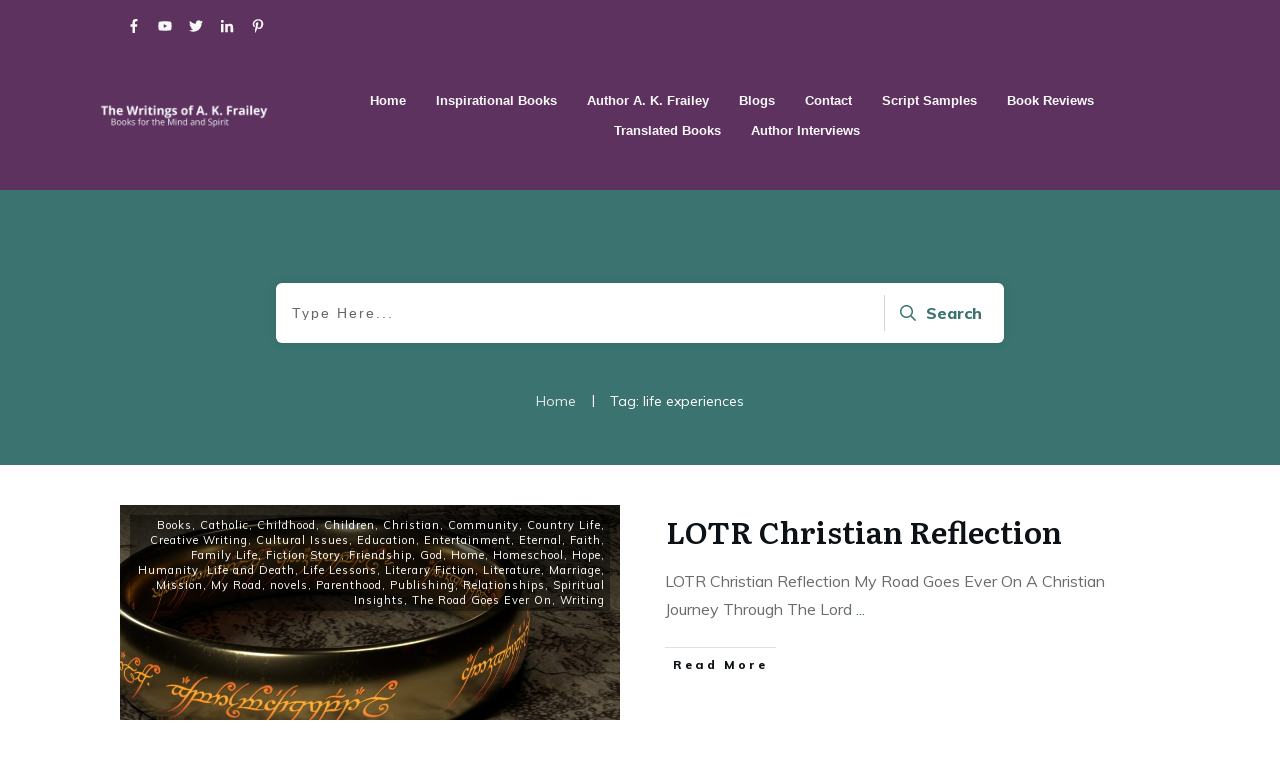

--- FILE ---
content_type: text/css
request_url: https://akfrailey.com/wp-content/uploads/thrive/theme-template-1664305689.css?ver=10.6.2
body_size: 37287
content:
@media (min-width: 300px){.tve-theme-10430 .main-container { padding: 20px 10px !important; }.tve-theme-10430 #wrapper { --header-background-width:100%; --footer-background-width:100%; --top-background-width:100%; --bottom-background-width:100%; }.tve-theme-10430 .sidebar-section .section-background { border: 1px solid rgba(0, 0, 0, 0.12); background-color: transparent !important; }:not(#tve) .tve-theme-10430 .sidebar-section [data-css="tve-u-16ed189a0b8"] { letter-spacing: 3px; --tcb-applied-color:var$(--tcb-skin-color-3); font-size: 11px !important; text-transform: uppercase !important; font-weight: var(--g-bold-weight, bold) !important; color: rgb(5, 5, 65) !important; padding-top: 0px !important; margin-top: 0px !important; padding-bottom: 0px !important; margin-bottom: 0px !important; }.tve-theme-10430 .sidebar-section [data-css="tve-u-16ed18a11ef"] { background-image: repeating-linear-gradient(135deg, rgb(255, 255, 255), rgb(255, 255, 255) 3px, transparent 3px, transparent 6px) !important; background-size: auto !important; background-position: 50% 50% !important; background-attachment: scroll !important; background-repeat: repeat !important; background-color: var(--tcb-skin-color-0) !important; }.tve-theme-10430 .sidebar-section [data-css="tve-u-16ed18adfae"] { width: 24px; position: relative; float: left; z-index: 3; padding: 0px !important; margin: 0px 24px 0px 0px !important; }.tve-theme-10430 .sidebar-section [data-css="tve-u-16ed18b1f3e"] { float: left; z-index: 3; position: relative; margin-top: 0px !important; padding: 0px !important; margin-bottom: 30px !important; }.tve-theme-10430 .sidebar-section [data-css="tve-u-16ed18e0bf5"]::after { clear: both; }.tve-theme-10430 .sidebar-section .section-content { padding: 30px !important; }.tve-theme-10430 .sidebar-section [data-css="tve-u-16ed18f1172"] { min-height: 52px; --tve-color:var(--tcb-skin-color-5); padding: 0px !important; margin-bottom: 60px !important; margin-right: 7px !important; }.tve-theme-10430 .sidebar-section [data-css="tve-u-16ed193e104"] { padding: 0px !important; margin-bottom: 60px !important; }.tve-theme-10430 .sidebar-section [data-css="tve-u-16ed193e104"] .thrive-dynamic-styled-list-item { margin-right: 8px !important; }:not(#tve) .tve-theme-10430 .sidebar-section [data-css="tve-u-16ed193e104"] .thrive-dynamic-styled-list-text p, :not(#tve) .tve-theme-10430 .sidebar-section [data-css="tve-u-16ed193e104"] .thrive-dynamic-styled-list-text li, :not(#tve) .tve-theme-10430 .sidebar-section [data-css="tve-u-16ed193e104"] .thrive-dynamic-styled-list-text blockquote, :not(#tve) .tve-theme-10430 .sidebar-section [data-css="tve-u-16ed193e104"] .thrive-dynamic-styled-list-text address, :not(#tve) .tve-theme-10430 .sidebar-section [data-css="tve-u-16ed193e104"] .thrive-dynamic-styled-list-text .tcb-plain-text, :not(#tve) .tve-theme-10430 .sidebar-section [data-css="tve-u-16ed193e104"] .thrive-dynamic-styled-list-text label { font-size: 16px; }.tve-theme-10430 .sidebar-section [data-css="tve-u-16ed193e104"] .thrive-dynamic-styled-list-text { padding: 8px 12px !important; background-color: rgb(240, 246, 251) !important; }:not(#tve) .tve-theme-10430 .sidebar-section [data-css="tve-u-16ed193e104"] .thrive-dynamic-styled-list-text:hover p, :not(#tve) .tve-theme-10430 .sidebar-section [data-css="tve-u-16ed193e104"] .thrive-dynamic-styled-list-text:hover li, :not(#tve) .tve-theme-10430 .sidebar-section [data-css="tve-u-16ed193e104"] .thrive-dynamic-styled-list-text:hover blockquote, :not(#tve) .tve-theme-10430 .sidebar-section [data-css="tve-u-16ed193e104"] .thrive-dynamic-styled-list-text:hover address, :not(#tve) .tve-theme-10430 .sidebar-section [data-css="tve-u-16ed193e104"] .thrive-dynamic-styled-list-text:hover .tcb-plain-text, :not(#tve) .tve-theme-10430 .sidebar-section [data-css="tve-u-16ed193e104"] .thrive-dynamic-styled-list-text:hover label { text-decoration: none !important; }:not(#tve) .tve-theme-10430 .sidebar-section [data-css="tve-u-16ed193e104"] .thrive-dynamic-styled-list-text:hover p, :not(#tve) .tve-theme-10430 .sidebar-section [data-css="tve-u-16ed193e104"] .thrive-dynamic-styled-list-text:hover li, :not(#tve) .tve-theme-10430 .sidebar-section [data-css="tve-u-16ed193e104"] .thrive-dynamic-styled-list-text:hover blockquote, :not(#tve) .tve-theme-10430 .sidebar-section [data-css="tve-u-16ed193e104"] .thrive-dynamic-styled-list-text:hover address, :not(#tve) .tve-theme-10430 .sidebar-section [data-css="tve-u-16ed193e104"] .thrive-dynamic-styled-list-text:hover .tcb-plain-text, :not(#tve) .tve-theme-10430 .sidebar-section [data-css="tve-u-16ed193e104"] .thrive-dynamic-styled-list-text:hover label, :not(#tve) .tve-theme-10430 .sidebar-section [data-css="tve-u-16ed193e104"] .thrive-dynamic-styled-list-text:hover h1, :not(#tve) .tve-theme-10430 .sidebar-section [data-css="tve-u-16ed193e104"] .thrive-dynamic-styled-list-text:hover h2, :not(#tve) .tve-theme-10430 .sidebar-section [data-css="tve-u-16ed193e104"] .thrive-dynamic-styled-list-text:hover h3, :not(#tve) .tve-theme-10430 .sidebar-section [data-css="tve-u-16ed193e104"] .thrive-dynamic-styled-list-text:hover h4, :not(#tve) .tve-theme-10430 .sidebar-section [data-css="tve-u-16ed193e104"] .thrive-dynamic-styled-list-text:hover h5, :not(#tve) .tve-theme-10430 .sidebar-section [data-css="tve-u-16ed193e104"] .thrive-dynamic-styled-list-text:hover h6 { color: rgb(47, 138, 231) !important; --tcb-applied-color:var$(--tcb-skin-color-0) !important; }:not(#tve) .tve-theme-10430 .sidebar-section [data-css="tve-u-16ed193e104"] .thrive-dynamic-styled-list-text:hover { background-color: rgb(255, 255, 255) !important; box-shadow: rgba(0, 0, 0, 0.08) 0px 2px 12px 0px !important; }.tve-theme-10430 .sidebar-section [data-css="tve-u-16ed195377f"] { padding: 0px !important; margin-bottom: 60px !important; }.tve-theme-10430 .sidebar-section [data-css="tve-u-16ed195377f"] .thrive-dynamic-styled-list-item { margin-right: 8px !important; }:not(#tve) .tve-theme-10430 .sidebar-section [data-css="tve-u-16ed195377f"] .thrive-dynamic-styled-list-text p, :not(#tve) .tve-theme-10430 .sidebar-section [data-css="tve-u-16ed195377f"] .thrive-dynamic-styled-list-text li, :not(#tve) .tve-theme-10430 .sidebar-section [data-css="tve-u-16ed195377f"] .thrive-dynamic-styled-list-text blockquote, :not(#tve) .tve-theme-10430 .sidebar-section [data-css="tve-u-16ed195377f"] .thrive-dynamic-styled-list-text address, :not(#tve) .tve-theme-10430 .sidebar-section [data-css="tve-u-16ed195377f"] .thrive-dynamic-styled-list-text .tcb-plain-text, :not(#tve) .tve-theme-10430 .sidebar-section [data-css="tve-u-16ed195377f"] .thrive-dynamic-styled-list-text label { font-size: 16px; }.tve-theme-10430 .sidebar-section [data-css="tve-u-16ed195377f"] .thrive-dynamic-styled-list-text { padding: 8px 12px !important; background-color: rgb(240, 246, 251) !important; }:not(#tve) .tve-theme-10430 .sidebar-section [data-css="tve-u-16ed195377f"] .thrive-dynamic-styled-list-text:hover p, :not(#tve) .tve-theme-10430 .sidebar-section [data-css="tve-u-16ed195377f"] .thrive-dynamic-styled-list-text:hover li, :not(#tve) .tve-theme-10430 .sidebar-section [data-css="tve-u-16ed195377f"] .thrive-dynamic-styled-list-text:hover blockquote, :not(#tve) .tve-theme-10430 .sidebar-section [data-css="tve-u-16ed195377f"] .thrive-dynamic-styled-list-text:hover address, :not(#tve) .tve-theme-10430 .sidebar-section [data-css="tve-u-16ed195377f"] .thrive-dynamic-styled-list-text:hover .tcb-plain-text, :not(#tve) .tve-theme-10430 .sidebar-section [data-css="tve-u-16ed195377f"] .thrive-dynamic-styled-list-text:hover label { text-decoration: none !important; }:not(#tve) .tve-theme-10430 .sidebar-section [data-css="tve-u-16ed195377f"] .thrive-dynamic-styled-list-text:hover p, :not(#tve) .tve-theme-10430 .sidebar-section [data-css="tve-u-16ed195377f"] .thrive-dynamic-styled-list-text:hover li, :not(#tve) .tve-theme-10430 .sidebar-section [data-css="tve-u-16ed195377f"] .thrive-dynamic-styled-list-text:hover blockquote, :not(#tve) .tve-theme-10430 .sidebar-section [data-css="tve-u-16ed195377f"] .thrive-dynamic-styled-list-text:hover address, :not(#tve) .tve-theme-10430 .sidebar-section [data-css="tve-u-16ed195377f"] .thrive-dynamic-styled-list-text:hover .tcb-plain-text, :not(#tve) .tve-theme-10430 .sidebar-section [data-css="tve-u-16ed195377f"] .thrive-dynamic-styled-list-text:hover label, :not(#tve) .tve-theme-10430 .sidebar-section [data-css="tve-u-16ed195377f"] .thrive-dynamic-styled-list-text:hover h1, :not(#tve) .tve-theme-10430 .sidebar-section [data-css="tve-u-16ed195377f"] .thrive-dynamic-styled-list-text:hover h2, :not(#tve) .tve-theme-10430 .sidebar-section [data-css="tve-u-16ed195377f"] .thrive-dynamic-styled-list-text:hover h3, :not(#tve) .tve-theme-10430 .sidebar-section [data-css="tve-u-16ed195377f"] .thrive-dynamic-styled-list-text:hover h4, :not(#tve) .tve-theme-10430 .sidebar-section [data-css="tve-u-16ed195377f"] .thrive-dynamic-styled-list-text:hover h5, :not(#tve) .tve-theme-10430 .sidebar-section [data-css="tve-u-16ed195377f"] .thrive-dynamic-styled-list-text:hover h6 { color: rgb(47, 138, 231) !important; --tcb-applied-color:var$(--tcb-skin-color-0) !important; }:not(#tve) .tve-theme-10430 .sidebar-section [data-css="tve-u-16ed195377f"] .thrive-dynamic-styled-list-text:hover { background-color: rgb(255, 255, 255) !important; box-shadow: rgba(0, 0, 0, 0.08) 0px 2px 12px 0px !important; }.tve-theme-10430 .sidebar-section [data-css="tve-u-16ed19e66d1"] { background-image: repeating-linear-gradient(135deg, rgb(255, 255, 255), rgb(255, 255, 255) 3px, transparent 3px, transparent 6px) !important; background-size: auto !important; background-position: 50% 50% !important; background-attachment: scroll !important; background-repeat: repeat !important; background-color: var(--tcb-skin-color-0) !important; }.tve-theme-10430 .sidebar-section [data-css="tve-u-16ed19e85e1"] { background-image: repeating-linear-gradient(135deg, rgb(255, 255, 255), rgb(255, 255, 255) 3px, transparent 3px, transparent 6px) !important; background-size: auto !important; background-position: 50% 50% !important; background-attachment: scroll !important; background-repeat: repeat !important; background-color: var(--tcb-skin-color-0) !important; }.tve-theme-10430 .sidebar-section [data-css="tve-u-16ed19f465c"] { --tve-color:var(--tcb-skin-color-4); padding: 0px !important; margin-bottom: 60px !important; }.tve-theme-10430 .sidebar-section [data-css="tve-u-16ed19f465c"] .thrive-dynamic-styled-list-item { margin-right: 8px !important; background-color: transparent !important; }:not(#tve) .tve-theme-10430 .sidebar-section [data-css="tve-u-16ed19f465c"] .thrive-dynamic-styled-list-text p, :not(#tve) .tve-theme-10430 .sidebar-section [data-css="tve-u-16ed19f465c"] .thrive-dynamic-styled-list-text li, :not(#tve) .tve-theme-10430 .sidebar-section [data-css="tve-u-16ed19f465c"] .thrive-dynamic-styled-list-text blockquote, :not(#tve) .tve-theme-10430 .sidebar-section [data-css="tve-u-16ed19f465c"] .thrive-dynamic-styled-list-text address, :not(#tve) .tve-theme-10430 .sidebar-section [data-css="tve-u-16ed19f465c"] .thrive-dynamic-styled-list-text .tcb-plain-text, :not(#tve) .tve-theme-10430 .sidebar-section [data-css="tve-u-16ed19f465c"] .thrive-dynamic-styled-list-text label { font-size: 16px; }.tve-theme-10430 .sidebar-section [data-css="tve-u-16ed19f465c"] .thrive-dynamic-styled-list-text { padding: 8px 12px !important; background-color: rgb(240, 246, 251) !important; }:not(#tve) .tve-theme-10430 .sidebar-section [data-css="tve-u-16ed19f465c"] .thrive-dynamic-styled-list-text:hover p, :not(#tve) .tve-theme-10430 .sidebar-section [data-css="tve-u-16ed19f465c"] .thrive-dynamic-styled-list-text:hover li, :not(#tve) .tve-theme-10430 .sidebar-section [data-css="tve-u-16ed19f465c"] .thrive-dynamic-styled-list-text:hover blockquote, :not(#tve) .tve-theme-10430 .sidebar-section [data-css="tve-u-16ed19f465c"] .thrive-dynamic-styled-list-text:hover address, :not(#tve) .tve-theme-10430 .sidebar-section [data-css="tve-u-16ed19f465c"] .thrive-dynamic-styled-list-text:hover .tcb-plain-text, :not(#tve) .tve-theme-10430 .sidebar-section [data-css="tve-u-16ed19f465c"] .thrive-dynamic-styled-list-text:hover label { text-decoration: none !important; }:not(#tve) .tve-theme-10430 .sidebar-section [data-css="tve-u-16ed19f465c"] .thrive-dynamic-styled-list-text:hover p, :not(#tve) .tve-theme-10430 .sidebar-section [data-css="tve-u-16ed19f465c"] .thrive-dynamic-styled-list-text:hover li, :not(#tve) .tve-theme-10430 .sidebar-section [data-css="tve-u-16ed19f465c"] .thrive-dynamic-styled-list-text:hover blockquote, :not(#tve) .tve-theme-10430 .sidebar-section [data-css="tve-u-16ed19f465c"] .thrive-dynamic-styled-list-text:hover address, :not(#tve) .tve-theme-10430 .sidebar-section [data-css="tve-u-16ed19f465c"] .thrive-dynamic-styled-list-text:hover .tcb-plain-text, :not(#tve) .tve-theme-10430 .sidebar-section [data-css="tve-u-16ed19f465c"] .thrive-dynamic-styled-list-text:hover label, :not(#tve) .tve-theme-10430 .sidebar-section [data-css="tve-u-16ed19f465c"] .thrive-dynamic-styled-list-text:hover h1, :not(#tve) .tve-theme-10430 .sidebar-section [data-css="tve-u-16ed19f465c"] .thrive-dynamic-styled-list-text:hover h2, :not(#tve) .tve-theme-10430 .sidebar-section [data-css="tve-u-16ed19f465c"] .thrive-dynamic-styled-list-text:hover h3, :not(#tve) .tve-theme-10430 .sidebar-section [data-css="tve-u-16ed19f465c"] .thrive-dynamic-styled-list-text:hover h4, :not(#tve) .tve-theme-10430 .sidebar-section [data-css="tve-u-16ed19f465c"] .thrive-dynamic-styled-list-text:hover h5, :not(#tve) .tve-theme-10430 .sidebar-section [data-css="tve-u-16ed19f465c"] .thrive-dynamic-styled-list-text:hover h6 { color: rgb(47, 138, 231) !important; --tcb-applied-color:var$(--tcb-skin-color-0) !important; }:not(#tve) .tve-theme-10430 .sidebar-section [data-css="tve-u-16ed19f465c"] .thrive-dynamic-styled-list-text:hover { background-color: rgb(255, 255, 255) !important; box-shadow: rgba(0, 0, 0, 0.08) 0px 2px 12px 0px !important; }.tve-theme-10430 .sidebar-section [data-css="tve-u-16f1419f301"] { background-image: repeating-linear-gradient(135deg, rgb(255, 255, 255), rgb(255, 255, 255) 3px, transparent 3px, transparent 6px) !important; background-size: auto !important; background-position: 50% 50% !important; background-attachment: scroll !important; background-repeat: repeat !important; background-color: var(--tcb-skin-color-0) !important; }:not(#tve) .tve-theme-10430 .sidebar-section [data-css="tve-u-170147930c0"] { letter-spacing: 3px; --tcb-applied-color:var$(--tcb-skin-color-3); font-size: 11px !important; text-transform: uppercase !important; font-weight: var(--g-bold-weight, bold) !important; color: rgb(5, 5, 65) !important; padding-top: 0px !important; margin-top: 0px !important; padding-bottom: 1px !important; margin-bottom: 0px !important; }:not(#tve) .tve-theme-10430 .sidebar-section [data-css="tve-u-17014793f17"] { letter-spacing: 3px; --tcb-applied-color:var$(--tcb-skin-color-3); font-size: 11px !important; text-transform: uppercase !important; font-weight: var(--g-bold-weight, bold) !important; color: rgb(5, 5, 65) !important; padding-top: 0px !important; margin-top: 0px !important; padding-bottom: 0px !important; margin-bottom: 0px !important; }:not(#tve) .tve-theme-10430 .sidebar-section [data-css="tve-u-170147953de"] { letter-spacing: 3px; --tcb-applied-color:var$(--tcb-skin-color-3); font-size: 11px !important; text-transform: uppercase !important; font-weight: var(--g-bold-weight, bold) !important; color: rgb(5, 5, 65) !important; padding-top: 0px !important; margin-top: 0px !important; padding-bottom: 0px !important; margin-bottom: 0px !important; }.tve-theme-10430 .sidebar-section [data-css="tve-u-16ed195377f"] .thrive-dynamic-styled-list-text a { background-color: var(--tcb-skin-color-9) !important; }:not(#tve) .tve-theme-10430 .sidebar-section [data-css="tve-u-16ed195377f"] .thrive-dynamic-styled-list-text a:hover { background-color: transparent !important; color: var(--tcb-skin-color-0) !important; }.tve-theme-10430 .sidebar-section [data-css="tve-u-16ed18f1172"] .thrive-dynamic-styled-list-item { margin-bottom: 6px !important; margin-right: 15px !important; }:not(#tve) .tve-theme-10430 .sidebar-section [data-css="tve-u-16ed18f1172"] p, :not(#tve) .tve-theme-10430 .sidebar-section [data-css="tve-u-16ed18f1172"] li, :not(#tve) .tve-theme-10430 .sidebar-section [data-css="tve-u-16ed18f1172"] blockquote, :not(#tve) .tve-theme-10430 .sidebar-section [data-css="tve-u-16ed18f1172"] address, :not(#tve) .tve-theme-10430 .sidebar-section [data-css="tve-u-16ed18f1172"] .tcb-plain-text, :not(#tve) .tve-theme-10430 .sidebar-section [data-css="tve-u-16ed18f1172"] label, :not(#tve) .tve-theme-10430 .sidebar-section [data-css="tve-u-16ed18f1172"] h1, :not(#tve) .tve-theme-10430 .sidebar-section [data-css="tve-u-16ed18f1172"] h2, :not(#tve) .tve-theme-10430 .sidebar-section [data-css="tve-u-16ed18f1172"] h3, :not(#tve) .tve-theme-10430 .sidebar-section [data-css="tve-u-16ed18f1172"] h4, :not(#tve) .tve-theme-10430 .sidebar-section [data-css="tve-u-16ed18f1172"] h5, :not(#tve) .tve-theme-10430 .sidebar-section [data-css="tve-u-16ed18f1172"] h6 { color: var(--tve-color, var(--tcb-skin-color-5)); --tcb-applied-color:var$(--tcb-skin-color-5); }:not(#tve) .tve-theme-10430 .sidebar-section [data-css="tve-u-16ed18f1172"] .thrive-dynamic-styled-list-text a:hover { text-decoration-line: none !important; --eff:none !important; text-decoration-color: var(--eff-color, currentColor) !important; color: inherit !important; }:not(#tve) .tve-theme-10430 .sidebar-section [data-css="tve-u-16ed19f465c"] p, :not(#tve) .tve-theme-10430 .sidebar-section [data-css="tve-u-16ed19f465c"] li, :not(#tve) .tve-theme-10430 .sidebar-section [data-css="tve-u-16ed19f465c"] blockquote, :not(#tve) .tve-theme-10430 .sidebar-section [data-css="tve-u-16ed19f465c"] address, :not(#tve) .tve-theme-10430 .sidebar-section [data-css="tve-u-16ed19f465c"] .tcb-plain-text, :not(#tve) .tve-theme-10430 .sidebar-section [data-css="tve-u-16ed19f465c"] label, :not(#tve) .tve-theme-10430 .sidebar-section [data-css="tve-u-16ed19f465c"] h1, :not(#tve) .tve-theme-10430 .sidebar-section [data-css="tve-u-16ed19f465c"] h2, :not(#tve) .tve-theme-10430 .sidebar-section [data-css="tve-u-16ed19f465c"] h3, :not(#tve) .tve-theme-10430 .sidebar-section [data-css="tve-u-16ed19f465c"] h4, :not(#tve) .tve-theme-10430 .sidebar-section [data-css="tve-u-16ed19f465c"] h5, :not(#tve) .tve-theme-10430 .sidebar-section [data-css="tve-u-16ed19f465c"] h6 { color: var(--tve-color, var(--tcb-skin-color-4)); --tcb-applied-color:var$(--tcb-skin-color-4); }.tve-theme-10430 .sidebar-section [data-css="tve-u-16ed19f465c"] .thrive-dynamic-styled-list-text a { background-color: var(--tcb-skin-color-9) !important; }:not(#tve) .tve-theme-10430 .sidebar-section [data-css="tve-u-16ed19f465c"] .thrive-dynamic-styled-list-text a:hover { background-color: rgb(255, 255, 255) !important; color: var(--tcb-skin-color-0) !important; }:not(#tve) .tve-theme-10430 .sidebar-section [data-css="tve-u-16ed19f465c"] .thrive-dynamic-styled-list-text a { color: var(--tcb-skin-color-4) !important; }.tve-theme-10430 #content { padding: 0px !important; }.tve-theme-10430 .bottom-section .section-background { background-color: var(--tcb-skin-color-19) !important; background-image: none !important; }.tve-theme-10430 .bottom-section .section-content { display: flex; flex-direction: column; justify-content: center; min-height: 1px !important; padding: 40px 20px !important; }.tve-theme-10430 .bottom-section [data-css="tve-u-16efa12ec05"] { padding: 0px !important; background-color: transparent !important; }.tve-theme-10430 .bottom-section [data-css="tve-u-16efa157f12"] .tcb-button-link { letter-spacing: 2px; border: 2px solid var(--tcb-skin-color-0); background-color: transparent !important; padding: 22px !important; }:not(#tve) .tve-theme-10430 .bottom-section [data-css="tve-u-16efa157f12"] .tcb-button-link span { color: var(--tcb-skin-color-0); --tcb-applied-color:var$(--tcb-skin-color-0); font-weight: var(--tve-font-weight, var(--g-bold-weight, bold)); }.tve-theme-10430 .bottom-section { margin-top: 0px !important; margin-bottom: 0px !important; }:not(#tve) .tve-theme-10430 .bottom-section [data-css="tve-u-16efa157f12"]:hover .tcb-button-link span { color: var(--tcb-skin-color-3) !important; --tcb-applied-color:var$(--tcb-skin-color-3) !important; }.tve-theme-10430 .bottom-section [data-css="tve-u-16efa157f12"] { --tve-font-size:14px; --tve-font-weight:var(--g-bold-weight, bold); --tve-font-family:Muli; --g-regular-weight:400; --g-bold-weight:800; margin-top: 0px !important; margin-bottom: 0px !important; min-width: 100% !important; }:not(#tve) .tve-theme-10430 .bottom-section [data-css="tve-u-16efa157f12"] .tcb-button-link { font-family: var(--tve-font-family, Muli); font-size: var(--tve-font-size, 14px) !important; }.tve-theme-10430 .bottom-section [data-css="tve-u-1708059db6e"] { padding: 0px !important; }.tve-theme-10430 .bottom-section [data-css="tve-u-1708059de8d"] { margin: 0px !important; }.tve-theme-10430 .bottom-section [data-css="tve-u-170805b8efc"] { max-width: 69.7%; }.tve-theme-10430 .bottom-section [data-css="tve-u-170805b8f87"] { max-width: 30.3%; }.tve-theme-10430 .bottom-section [data-css="tve-u-1708059db6e"] > .tcb-flex-col > .tcb-col { justify-content: center; }:not(#tve) .tve-theme-10430 .bottom-section [data-css="tve-u-170805d1a0d"] { letter-spacing: 4px; padding-top: 0px !important; margin-top: 0px !important; padding-bottom: 0px !important; margin-bottom: 0px !important; font-size: 14px !important; text-transform: uppercase !important; }.tve-theme-10430 .bottom-section [data-css="tve-u-170805d6bb2"] { color: var(--tcb-skin-color-0) !important; }:not(#tve) .tve-theme-10430 .bottom-section [data-css="tve-u-16efa157f12"]:hover .tcb-button-link { border: 2px solid var(--tcb-skin-color-13) !important; }:not(#layout) .tve-theme-10430 #wrapper { --layout-content-width:1080px; --layout-background-width:1080px; }.tve-theme-10430 .content-section .section-content { padding: 20px 10px !important; }.tve-theme-10430 .content-section #main .post-wrapper.thrv_wrapper { width: calc((100% - 80px) / 3); padding: 0px; }.tve-theme-10430 .content-section #main [data-css="tve-u-17080bfef43"] { margin-top: 0px !important; padding-top: 0px !important; margin-bottom: 0px !important; z-index: 100 !important; }.tve-theme-10430 .content-section #main .post-wrapper { border: 1px solid rgba(0, 0, 0, 0.12); border-radius: 0px; overflow: hidden; }.tve-theme-10430 .content-section #main [data-css="tve-u-17080bfef47"] { padding: 0px 0px 5px !important; margin-top: 0px !important; margin-bottom: 10px !important; }:not(#tve) .tve-theme-10430 .content-section #main .thrv-content-box [data-css="tve-u-17080bfef48"] p, :not(#tve) .tve-theme-10430 .content-section #main .thrv-content-box [data-css="tve-u-17080bfef48"] li, :not(#tve) .tve-theme-10430 .content-section #main .thrv-content-box [data-css="tve-u-17080bfef48"] blockquote, :not(#tve) .tve-theme-10430 .content-section #main .thrv-content-box [data-css="tve-u-17080bfef48"] address, :not(#tve) .tve-theme-10430 .content-section #main .thrv-content-box [data-css="tve-u-17080bfef48"] .tcb-plain-text, :not(#tve) .tve-theme-10430 .content-section #main .thrv-content-box [data-css="tve-u-17080bfef48"] label { line-height: 1.4em; font-size: 13px; }:not(#tve) .tve-theme-10430 .content-section #main .thrv-content-box [data-css="tve-u-17080bfef48"] p, :not(#tve) .tve-theme-10430 .content-section #main .thrv-content-box [data-css="tve-u-17080bfef48"] li, :not(#tve) .tve-theme-10430 .content-section #main .thrv-content-box [data-css="tve-u-17080bfef48"] blockquote, :not(#tve) .tve-theme-10430 .content-section #main .thrv-content-box [data-css="tve-u-17080bfef48"] address, :not(#tve) .tve-theme-10430 .content-section #main .thrv-content-box [data-css="tve-u-17080bfef48"] .tcb-plain-text, :not(#tve) .tve-theme-10430 .content-section #main .thrv-content-box [data-css="tve-u-17080bfef48"] label, :not(#tve) .tve-theme-10430 .content-section #main .thrv-content-box [data-css="tve-u-17080bfef48"] h1, :not(#tve) .tve-theme-10430 .content-section #main .thrv-content-box [data-css="tve-u-17080bfef48"] h2, :not(#tve) .tve-theme-10430 .content-section #main .thrv-content-box [data-css="tve-u-17080bfef48"] h3, :not(#tve) .tve-theme-10430 .content-section #main .thrv-content-box [data-css="tve-u-17080bfef48"] h4, :not(#tve) .tve-theme-10430 .content-section #main .thrv-content-box [data-css="tve-u-17080bfef48"] h5, :not(#tve) .tve-theme-10430 .content-section #main .thrv-content-box [data-css="tve-u-17080bfef48"] h6 { color: rgb(132, 132, 132); }:not(#tve) .tve-theme-10430 .content-section #main .post-wrapper:hover { border: 1px solid rgba(0, 0, 0, 0.24) !important; border-radius: 8px !important; overflow: hidden !important; }.tve-theme-10430 .content-section #main [data-css="tve-u-17080bfef40"] { margin: 0px !important; z-index: 4 !important; }.tve-theme-10430 .content-section #main [data-css="tve-u-17080bfef41"] { box-shadow: rgba(0, 0, 0, 0.12) 0px -60px 33px -27px inset; background-image: url("https://i0.wp.com/akfrailey.com/wp-content/uploads/2022/01/tally-ho-spread-1_sm.jpg?fit=1000%2C507&ssl=1?dynamic_featured=1&size=large") !important; background-size: cover !important; background-position: 50% 50% !important; background-attachment: scroll !important; background-repeat: no-repeat !important; }.tve-theme-10430 .content-section #main .thrv-content-box [data-css="tve-u-17080bfef42"] { min-height: 160px !important; }.tve-theme-10430 .content-section #main [data-css="tve-u-17080bfef40"]:hover [data-css="tve-u-17080bfef41"] { box-shadow: rgba(0, 0, 0, 0.12) 0px -17px 25px 0px inset !important; background-image: linear-gradient(rgba(0, 0, 0, 0.04), rgba(0, 0, 0, 0.04)), url("https://i0.wp.com/akfrailey.com/wp-content/uploads/2022/01/tally-ho-spread-1_sm.jpg?fit=1000%2C507&ssl=1?dynamic_featured=1&size=full") !important; background-size: auto, cover !important; background-position: 50% 50%, 50% 50% !important; background-attachment: scroll, scroll !important; background-repeat: no-repeat, no-repeat !important; }.tve-theme-10430 .content-section #main .post-wrapper.thrv_wrapper:nth-child(n+4) { margin-top: 40px !important; }.tve-theme-10430 .content-section #main .post-wrapper.thrv_wrapper:not(:nth-child(n+4)) { margin-top: 0px !important; }.tve-theme-10430 .content-section #main .post-wrapper.thrv_wrapper:not(:nth-child(3n)) { margin-right: 40px !important; }.tve-theme-10430 .content-section #main .post-wrapper.thrv_wrapper:nth-child(3n) { margin-right: 0px !important; }.tve-theme-10430 .content-section #main .thrv-content-box [data-css="tve-u-17080bfef44"]::after { clear: both; }.tve-theme-10430 .content-section #main [data-css="tve-u-17080bfef46"] { margin-left: 0px; margin-top: -2px; width: 100% !important; max-width: none !important; }.tve-theme-10430 .content-section #main [data-css="tve-u-17080bfef45"] { width: 50px; position: relative; border: 2px solid rgb(255, 255, 255); margin-top: -20px !important; margin-bottom: 0px !important; z-index: 12 !important; }:not(#tve) .tve-theme-10430 .content-section #main [data-css="tve-u-17080bfef52"] { font-size: 12px !important; padding-top: 0px !important; margin-top: 0px !important; padding-bottom: 0px !important; margin-bottom: 0px !important; }.tve-theme-10430 .content-section #main [data-css="tve-u-17080bfef51"] { float: right; z-index: 3; position: relative; padding-left: 1px !important; margin-left: 0px !important; }.tve-theme-10430 .content-section #main [data-css="tve-u-17080bfef4a"] { padding: 0px !important; }.tve-theme-10430 .content-section #main [data-css="tve-u-17080bfef49"] { --tve-color:rgb(157, 157, 157); --tve-font-size:12px; margin-top: 0px !important; margin-bottom: 0px !important; }.tve-theme-10430 .content-section #main [data-css="tve-u-17080bfef4c"] { border-right: none !important; }.tve-theme-10430 .content-section #main [data-css="tve-u-17080bfef4b"] { max-width: 49.6%; }.tve-theme-10430 .content-section #main [data-css="tve-u-17080bfef4f"] { max-width: 50.4%; }.tve-theme-10430 .content-section #main [data-css="tve-u-17080bfef50"]::after { clear: both; }:not(#tve) .tve-theme-10430 .content-section #main [data-css="tve-u-17080bfef49"] p, :not(#tve) .tve-theme-10430 .content-section #main [data-css="tve-u-17080bfef49"] li, :not(#tve) .tve-theme-10430 .content-section #main [data-css="tve-u-17080bfef49"] blockquote, :not(#tve) .tve-theme-10430 .content-section #main [data-css="tve-u-17080bfef49"] address, :not(#tve) .tve-theme-10430 .content-section #main [data-css="tve-u-17080bfef49"] .tcb-plain-text, :not(#tve) .tve-theme-10430 .content-section #main [data-css="tve-u-17080bfef49"] label, :not(#tve) .tve-theme-10430 .content-section #main [data-css="tve-u-17080bfef49"] h1, :not(#tve) .tve-theme-10430 .content-section #main [data-css="tve-u-17080bfef49"] h2, :not(#tve) .tve-theme-10430 .content-section #main [data-css="tve-u-17080bfef49"] h3, :not(#tve) .tve-theme-10430 .content-section #main [data-css="tve-u-17080bfef49"] h4, :not(#tve) .tve-theme-10430 .content-section #main [data-css="tve-u-17080bfef49"] h5, :not(#tve) .tve-theme-10430 .content-section #main [data-css="tve-u-17080bfef49"] h6 { color: var(--tve-color, rgb(157, 157, 157)); --tcb-applied-color:rgb(157, 157, 157); }:not(#tve) .tve-theme-10430 .content-section #main [data-css="tve-u-17080bfef49"] p, :not(#tve) .tve-theme-10430 .content-section #main [data-css="tve-u-17080bfef49"] li, :not(#tve) .tve-theme-10430 .content-section #main [data-css="tve-u-17080bfef49"] blockquote, :not(#tve) .tve-theme-10430 .content-section #main [data-css="tve-u-17080bfef49"] address, :not(#tve) .tve-theme-10430 .content-section #main [data-css="tve-u-17080bfef49"] .tcb-plain-text, :not(#tve) .tve-theme-10430 .content-section #main [data-css="tve-u-17080bfef49"] label { font-size: var(--tve-font-size, 12px); }:not(#tve) .tve-theme-10430 .content-section #main [data-css="tve-u-17080bfef54"] { padding-top: 0px !important; margin-top: 0px !important; padding-bottom: 0px !important; margin-bottom: 0px !important; font-size: 20px !important; font-weight: var(--g-regular-weight, normal) !important; }:not(#tve) .tve-theme-10430 .content-section #main [data-css="tve-u-17080bfef53"] { color: rgb(153, 153, 153) !important; font-size: 12px !important; }:not(#tve) .tve-theme-10430 .content-section #main [data-css="tve-u-17080bfef4d"] { padding-top: 0px !important; margin-top: 0px !important; padding-bottom: 0px !important; margin-bottom: 0px !important; }:not(#tve) .tve-theme-10430 .content-section #main [data-css="tve-u-17080c1e564"] { letter-spacing: 1px; padding-top: 0px !important; margin-top: 0px !important; padding-bottom: 0px !important; margin-bottom: 0px !important; font-size: 10px !important; text-transform: uppercase !important; }.tve-theme-10430 .content-section #main [data-css="tve-u-17080c28986"] { float: left; z-index: 3; position: relative; padding: 0px !important; background-color: transparent !important; }.tve-theme-10430 .content-section #main [data-css="tve-u-17080c28a8b"]::after { clear: both; }.tve-theme-10430 .content-section #main [data-css="tve-u-17080c3ad5e"] { padding: 0px !important; }.tve-theme-10430 .content-section #main [data-css="tve-u-17080c43f7c"] { border-bottom: 1px solid rgba(0, 0, 0, 0.08) !important; }.tve-theme-10430 .content-section #main { margin-top: 0px !important; margin-bottom: 0px !important; }.tve-theme-10430 .content-section [data-css="tve-u-17080ca9f9e"].tcb-pagination .tcb-pagination-current { border: none; border-radius: 0px; overflow: hidden; --g-regular-weight:400; --tve-font-size:11px; background-color: var(--tcb-skin-color-0) !important; }.tve-theme-10430 .content-section [data-css="tve-u-17080ca9f9e"] { border-top: none; padding-top: 0px !important; padding-bottom: 0px !important; margin-top: 50px !important; margin-bottom: 0px !important; }:not(#tve) .tve-theme-10430 .content-section [data-css="tve-u-17080ca9f9e"].tcb-pagination .tcb-pagination-current { font-size: var(--tve-font-size, 11px) !important; }.tve-theme-10430 .content-section [data-css="tve-u-17080ca9fa2"] { padding: 0px !important; }.tve-theme-10430 .content-section [data-css="tve-u-17080ca9fa2"] p { text-transform: uppercase !important; }.tve-theme-10430 .content-section [data-css="tve-u-17080ca9fa5"] { --g-regular-weight:400; }.tve-theme-10430 .content-section [data-css="tve-u-17080ca9faa"] .tcb-button-link span { text-transform: uppercase; }.tve-theme-10430 .content-section [data-css="tve-u-17080ca9faa"] .tcb-button-link { border-top: none; border-right: none; border-bottom: none; border-left: 2px solid rgb(216, 219, 223); border-image: initial; border-radius: 0px; overflow: hidden; padding-left: 20px !important; padding-right: 20px !important; background-color: rgb(235, 237, 241) !important; }:not(#tve) .tve-theme-10430 .content-section [data-css="tve-u-17080ca9faa"] .tcb-button-link { font-size: var(--tve-font-size, 12px) !important; }.tve-theme-10430 .content-section [data-css="tve-u-17080ca9faa"] { --g-regular-weight:400; --tve-font-size:12px; }:not(#tve) .tve-theme-10430 .content-section [data-css="tve-u-17080ca9faa"]:hover .tcb-button-link span { color: rgb(50, 50, 50) !important; --tcb-applied-color:rgb(50, 50, 50) !important; }:not(#tve) .tve-theme-10430 .content-section [data-css="tve-u-17080ca9fad"] { --tcb-applied-color:rgb(145, 145, 146); color: rgb(145, 145, 146) !important; font-size: 11px !important; }.tve-theme-10430 .content-section [data-css="tve-u-17080ca9fb0"] .tcb-button-link { border: none; border-radius: 0px; overflow: hidden; padding-left: 15px !important; padding-right: 15px !important; }:not(#tve) .tve-theme-10430 .content-section [data-css="tve-u-17080ca9fb0"]:hover .tcb-button-link { padding-right: 15px !important; background-color: rgb(235, 237, 241) !important; }:not(#tve) .tve-theme-10430 .content-section [data-css="tve-u-17080ca9fb0"] .tcb-button-link span { color: rgb(105, 105, 105); --tcb-applied-color:rgb(105, 105, 105); }.tve-theme-10430 .content-section [data-css="tve-u-17080ca9fb5"] .tcb-button-link { border: none; border-radius: 0px; overflow: hidden; padding-left: 15px !important; padding-right: 15px !important; }:not(#tve) .tve-theme-10430 .content-section [data-css="tve-u-17080ca9fb5"]:hover .tcb-button-link { padding-right: 15px !important; background-color: rgb(235, 237, 241) !important; }:not(#tve) .tve-theme-10430 .content-section [data-css="tve-u-17080ca9fb5"] .tcb-button-link span { color: rgb(105, 105, 105); --tcb-applied-color:rgb(105, 105, 105); }.tve-theme-10430 .content-section [data-css="tve-u-17080ca9fba"] .tcb-button-link span { text-transform: uppercase; }.tve-theme-10430 .content-section [data-css="tve-u-17080ca9fba"] .tcb-button-link { border-top: none; border-right: 2px solid rgb(216, 219, 223); border-bottom: none; border-left: none; border-image: initial; border-radius: 0px; overflow: hidden; padding-left: 20px !important; padding-right: 20px !important; background-color: rgb(235, 237, 241) !important; }:not(#tve) .tve-theme-10430 .content-section [data-css="tve-u-17080ca9fba"] .tcb-button-link { font-size: var(--tve-font-size, 12px) !important; }.tve-theme-10430 .content-section [data-css="tve-u-17080ca9fba"] { --g-regular-weight:400; --tve-font-size:12px; }:not(#tve) .tve-theme-10430 .content-section [data-css="tve-u-17080ca9fba"]:hover .tcb-button-link span { color: rgb(50, 50, 50) !important; --tcb-applied-color:rgb(50, 50, 50) !important; }:not(#tve) .tve-theme-10430 .content-section [data-css="tve-u-17080ca9fbc"] { --tcb-applied-color:rgb(145, 145, 146); color: rgb(145, 145, 146) !important; font-size: 11px !important; }:not(#tve) .tve-theme-10430 .content-section [data-css="tve-u-17080ca9fb0"] .tcb-button-link { font-size: var(--tve-font-size, 11px) !important; }:not(#tve) .tve-theme-10430 .content-section [data-css="tve-u-17080ca9fb5"] .tcb-button-link { font-size: var(--tve-font-size, 11px) !important; }.tve-theme-10430 .content-section [data-css="tve-u-17080ca9fb0"] { --tve-font-size:11px; }.tve-theme-10430 .content-section [data-css="tve-u-17080ca9fb5"] { --tve-font-size:11px; }.tve-theme-10430 .top-section .section-content { --tve-color:rgb(255, 255, 255); min-height: 350px !important; padding: 50px 20px 0px !important; }.tve-theme-10430 .top-section .section-background { clip-path: url("#null"); background-color: var(--tcb-skin-color-0) !important; }.tve-theme-10430 .top-section .section-content p, .tve-theme-10430 .top-section .section-content li, .tve-theme-10430 .top-section .section-content label, .tve-theme-10430 .top-section .section-content .tcb-plain-text { color: var(--tve-color, rgb(255, 255, 255)); --tcb-applied-color:rgb(255, 255, 255); }.tve-theme-10430 .top-section [data-css="tve-u-16f8feaefb9"] { --tve-alignment:center; float: none; padding: 0px !important; margin-left: auto !important; margin-right: auto !important; }.tve-theme-10430 .top-section [data-css="tve-u-16f8ff9fe57"] { box-shadow: rgba(0, 0, 0, 0.05) 0px 8px 18px 0px; background-color: rgb(255, 255, 255) !important; }.tve-theme-10430 .top-section [data-css="tve-u-16f8ffa20ea"] { margin-bottom: 0px !important; margin-top: 0px !important; padding: 15px !important; }.tve-theme-10430 .top-section [data-css="tve-u-16f8ffaa903"] { padding: 0px !important; }.tve-theme-10430 .top-section [data-css="tve-u-16f8ffaac4b"] { margin: 0px 0px 70px !important; }:not(#tve) .tve-theme-10430 .top-section [data-css="tve-u-16f8ffba685"] p, :not(#tve) .tve-theme-10430 .top-section [data-css="tve-u-16f8ffba685"] li, :not(#tve) .tve-theme-10430 .top-section [data-css="tve-u-16f8ffba685"] blockquote, :not(#tve) .tve-theme-10430 .top-section [data-css="tve-u-16f8ffba685"] address, :not(#tve) .tve-theme-10430 .top-section [data-css="tve-u-16f8ffba685"] .tcb-plain-text, :not(#tve) .tve-theme-10430 .top-section [data-css="tve-u-16f8ffba685"] label, :not(#tve) .tve-theme-10430 .top-section [data-css="tve-u-16f8ffba685"] h1, :not(#tve) .tve-theme-10430 .top-section [data-css="tve-u-16f8ffba685"] h2, :not(#tve) .tve-theme-10430 .top-section [data-css="tve-u-16f8ffba685"] h3, :not(#tve) .tve-theme-10430 .top-section [data-css="tve-u-16f8ffba685"] h4, :not(#tve) .tve-theme-10430 .top-section [data-css="tve-u-16f8ffba685"] h5, :not(#tve) .tve-theme-10430 .top-section [data-css="tve-u-16f8ffba685"] h6 { color: var(--tve-color, var(--tcb-skin-color-4)); --tcb-applied-color:var$(--tcb-skin-color-4); }.tve-theme-10430 .top-section [data-css="tve-u-16f8ffba685"] { --tve-color:var(--tcb-skin-color-4); float: none; margin-left: auto !important; margin-right: auto !important; }.tve-theme-10430 .top-section [data-css="tve-u-16f8ffba685"] .thrive-dynamic-styled-list-item { justify-content: center; margin-right: 45px !important; margin-bottom: 0px !important; padding-bottom: 0px !important; }.tve-theme-10430 .top-section [data-css="tve-u-16f8ffbf519"] { text-align: center; --tve-color:var(--tcb-skin-color-5); }:not(#tve) .tve-theme-10430 .top-section [data-css="tve-u-16f8ffba685"] .thrive-dynamic-styled-list-text p, :not(#tve) .tve-theme-10430 .top-section [data-css="tve-u-16f8ffba685"] .thrive-dynamic-styled-list-text li, :not(#tve) .tve-theme-10430 .top-section [data-css="tve-u-16f8ffba685"] .thrive-dynamic-styled-list-text blockquote, :not(#tve) .tve-theme-10430 .top-section [data-css="tve-u-16f8ffba685"] .thrive-dynamic-styled-list-text address, :not(#tve) .tve-theme-10430 .top-section [data-css="tve-u-16f8ffba685"] .thrive-dynamic-styled-list-text .tcb-plain-text, :not(#tve) .tve-theme-10430 .top-section [data-css="tve-u-16f8ffba685"] .thrive-dynamic-styled-list-text label { font-weight: var(--tve-font-weight, var(--g-bold-weight, bold)); font-size: var(--tve-font-size, 12px); }.tve-theme-10430 .top-section [data-css="tve-u-16f8ffba685"] .thrive-dynamic-styled-list-text { --tve-font-weight:var(--g-bold-weight, bold); --tve-font-size:12px; --tve-letter-spacing:2px; --tve-color:var(--tcb-skin-color-3); border-right: none; padding: 0px !important; }.tve-theme-10430 .top-section [data-css="tve-u-16f8ffba685"] .thrive-dynamic-styled-list-text p, .tve-theme-10430 .top-section [data-css="tve-u-16f8ffba685"] .thrive-dynamic-styled-list-text li, .tve-theme-10430 .top-section [data-css="tve-u-16f8ffba685"] .thrive-dynamic-styled-list-text blockquote, .tve-theme-10430 .top-section [data-css="tve-u-16f8ffba685"] .thrive-dynamic-styled-list-text address, .tve-theme-10430 .top-section [data-css="tve-u-16f8ffba685"] .thrive-dynamic-styled-list-text .tcb-plain-text, .tve-theme-10430 .top-section [data-css="tve-u-16f8ffba685"] .thrive-dynamic-styled-list-text label { letter-spacing: var(--tve-letter-spacing, 2px); }:not(#tve) .tve-theme-10430 .top-section [data-css="tve-u-16f8ffba685"] .thrive-dynamic-styled-list-text p, :not(#tve) .tve-theme-10430 .top-section [data-css="tve-u-16f8ffba685"] .thrive-dynamic-styled-list-text li, :not(#tve) .tve-theme-10430 .top-section [data-css="tve-u-16f8ffba685"] .thrive-dynamic-styled-list-text blockquote, :not(#tve) .tve-theme-10430 .top-section [data-css="tve-u-16f8ffba685"] .thrive-dynamic-styled-list-text address, :not(#tve) .tve-theme-10430 .top-section [data-css="tve-u-16f8ffba685"] .thrive-dynamic-styled-list-text .tcb-plain-text, :not(#tve) .tve-theme-10430 .top-section [data-css="tve-u-16f8ffba685"] .thrive-dynamic-styled-list-text label, :not(#tve) .tve-theme-10430 .top-section [data-css="tve-u-16f8ffba685"] .thrive-dynamic-styled-list-text h1, :not(#tve) .tve-theme-10430 .top-section [data-css="tve-u-16f8ffba685"] .thrive-dynamic-styled-list-text h2, :not(#tve) .tve-theme-10430 .top-section [data-css="tve-u-16f8ffba685"] .thrive-dynamic-styled-list-text h3, :not(#tve) .tve-theme-10430 .top-section [data-css="tve-u-16f8ffba685"] .thrive-dynamic-styled-list-text h4, :not(#tve) .tve-theme-10430 .top-section [data-css="tve-u-16f8ffba685"] .thrive-dynamic-styled-list-text h5, :not(#tve) .tve-theme-10430 .top-section [data-css="tve-u-16f8ffba685"] .thrive-dynamic-styled-list-text h6 { color: var(--tve-color, var(--tcb-skin-color-3)); --tcb-applied-color:var$(--tcb-skin-color-3); }:not(#tve) .tve-theme-10430 .top-section [data-css="tve-u-16f8ffba685"] .thrive-dynamic-styled-list-text:hover p, :not(#tve) .tve-theme-10430 .top-section [data-css="tve-u-16f8ffba685"] .thrive-dynamic-styled-list-text:hover li, :not(#tve) .tve-theme-10430 .top-section [data-css="tve-u-16f8ffba685"] .thrive-dynamic-styled-list-text:hover blockquote, :not(#tve) .tve-theme-10430 .top-section [data-css="tve-u-16f8ffba685"] .thrive-dynamic-styled-list-text:hover address, :not(#tve) .tve-theme-10430 .top-section [data-css="tve-u-16f8ffba685"] .thrive-dynamic-styled-list-text:hover .tcb-plain-text, :not(#tve) .tve-theme-10430 .top-section [data-css="tve-u-16f8ffba685"] .thrive-dynamic-styled-list-text:hover label, :not(#tve) .tve-theme-10430 .top-section [data-css="tve-u-16f8ffba685"] .thrive-dynamic-styled-list-text:hover h1, :not(#tve) .tve-theme-10430 .top-section [data-css="tve-u-16f8ffba685"] .thrive-dynamic-styled-list-text:hover h2, :not(#tve) .tve-theme-10430 .top-section [data-css="tve-u-16f8ffba685"] .thrive-dynamic-styled-list-text:hover h3, :not(#tve) .tve-theme-10430 .top-section [data-css="tve-u-16f8ffba685"] .thrive-dynamic-styled-list-text:hover h4, :not(#tve) .tve-theme-10430 .top-section [data-css="tve-u-16f8ffba685"] .thrive-dynamic-styled-list-text:hover h5, :not(#tve) .tve-theme-10430 .top-section [data-css="tve-u-16f8ffba685"] .thrive-dynamic-styled-list-text:hover h6 { color: var(--tve-color, var(--tcb-skin-color-0)) !important; --tcb-applied-color:var$(--tcb-skin-color-0) !important; }:not(#tve) .tve-theme-10430 .top-section [data-css="tve-u-16f8ffba685"] .thrive-dynamic-styled-list-text:hover { --tve-color:var(--tcb-skin-color-0) !important; --tve-text-decoration:none !important; }:not(#tve) .tve-theme-10430 .top-section [data-css="tve-u-16f8ffba685"] .thrive-dynamic-styled-list-text:hover p, :not(#tve) .tve-theme-10430 .top-section [data-css="tve-u-16f8ffba685"] .thrive-dynamic-styled-list-text:hover li, :not(#tve) .tve-theme-10430 .top-section [data-css="tve-u-16f8ffba685"] .thrive-dynamic-styled-list-text:hover blockquote, :not(#tve) .tve-theme-10430 .top-section [data-css="tve-u-16f8ffba685"] .thrive-dynamic-styled-list-text:hover address, :not(#tve) .tve-theme-10430 .top-section [data-css="tve-u-16f8ffba685"] .thrive-dynamic-styled-list-text:hover .tcb-plain-text, :not(#tve) .tve-theme-10430 .top-section [data-css="tve-u-16f8ffba685"] .thrive-dynamic-styled-list-text:hover label { text-decoration: var(--tve-text-decoration, none) !important; }:not(#tve) .tve-theme-10430 .top-section [data-css="tve-u-16f8ffba685"] .dynamic-list-icon .thrv_icon > :first-child { color: var(--tcb-skin-color-0); }.tve-theme-10430 .top-section [data-css="tve-u-16f8ffba685"] .dynamic-list-icon .thrv_icon { font-size: 9px; width: 9px; height: 9px; }:not(#tve) .tve-theme-10430 .top-section .thrv-content-box [data-css="tve-u-16f8ffbf519"] p, :not(#tve) .tve-theme-10430 .top-section .thrv-content-box [data-css="tve-u-16f8ffbf519"] li, :not(#tve) .tve-theme-10430 .top-section .thrv-content-box [data-css="tve-u-16f8ffbf519"] blockquote, :not(#tve) .tve-theme-10430 .top-section .thrv-content-box [data-css="tve-u-16f8ffbf519"] address, :not(#tve) .tve-theme-10430 .top-section .thrv-content-box [data-css="tve-u-16f8ffbf519"] .tcb-plain-text, :not(#tve) .tve-theme-10430 .top-section .thrv-content-box [data-css="tve-u-16f8ffbf519"] label, :not(#tve) .tve-theme-10430 .top-section .thrv-content-box [data-css="tve-u-16f8ffbf519"] h1, :not(#tve) .tve-theme-10430 .top-section .thrv-content-box [data-css="tve-u-16f8ffbf519"] h2, :not(#tve) .tve-theme-10430 .top-section .thrv-content-box [data-css="tve-u-16f8ffbf519"] h3, :not(#tve) .tve-theme-10430 .top-section .thrv-content-box [data-css="tve-u-16f8ffbf519"] h4, :not(#tve) .tve-theme-10430 .top-section .thrv-content-box [data-css="tve-u-16f8ffbf519"] h5, :not(#tve) .tve-theme-10430 .top-section .thrv-content-box [data-css="tve-u-16f8ffbf519"] h6 { color: var(--tve-color, var(--tcb-skin-color-5)); --tcb-applied-color:var$(--tcb-skin-color-5); }:not(#tve) .tve-theme-10430 .top-section [data-css="tve-u-16f8fff15bf"] { letter-spacing: 4px; padding-top: 0px !important; margin-top: 0px !important; padding-bottom: 0px !important; margin-bottom: 0px !important; font-size: 10px !important; text-transform: uppercase !important; color: rgb(169, 169, 169) !important; --tcb-applied-color:rgb(169, 169, 169) !important; --tve-applied-color:rgb(169, 169, 169) !important; }:not(#tve) .tve-theme-10430 .top-section [data-css="tve-u-16f8ffba685"] .thrive-dynamic-styled-list-text a { color: var(--tcb-skin-color-3) !important; }:not(#tve) .tve-theme-10430 .top-section [data-css="tve-u-16f8ffba685"] .thrive-dynamic-styled-list-text a:hover { color: var(--tcb-skin-color-0) !important; }.tve-theme-10430 .top-section [data-css="tve-u-1705dae345b"] { margin-bottom: 15px !important; }:not(#tve) .tve-theme-10430 .content-section #main [data-css="tve-u-1747c7b40c4"] { color: inherit !important; --tve-applied-color: inherit !important; }:not(#tve) .tve-theme-10430 .top-section [data-css="tve-u-17e91666c92"] { color: var(--tcb-skin-color-2) !important; --tcb-applied-color:var$(--tcb-skin-color-2) !important; --tve-applied-color:var$(--tcb-skin-color-2) !important; }.tve-theme-10430 .content-section [data-css="tve-u-17e97bf6985"] { width: 150px; }.tve-theme-10430 .content-section [data-css="tve-u-17e97c021b4"] { max-width: 66.6662%; }:not(#tve) .tve-theme-10430 .content-section [data-css="tve-u-17e97c2c8a5"] { font-weight: var(--g-bold-weight, bold) !important; }.tve-theme-10430 .content-section [data-css="tve-u-17ed55fd48e"] { max-width: 1040px; min-height: 350px !important; }.tve-theme-10430 .content-section [data-css="tve-u-17ed5606c81"] { background-image: url("https://akfrailey.com/wp-content/uploads/2021/10/ScienceFictionCautionaryTale.png") !important; background-size: cover !important; background-position: 50% 51% !important; background-attachment: scroll !important; background-repeat: no-repeat !important; --background-image:url("https://akfrailey.com/wp-content/uploads/2021/10/ScienceFictionCautionaryTale.png") !important; --background-size:cover !important; --background-position:50% 51% !important; --background-attachment:scroll !important; --background-repeat:no-repeat !important; --tve-applied-background-image:url("https://akfrailey.com/wp-content/uploads/2021/10/ScienceFictionCautionaryTale.png") !important; }.tve-theme-10430 .content-section [data-css="tve-u-17ed560bd38"] { margin-top: -40px !important; }.tve-theme-10403 #wrapper { --header-background-width:100%; --footer-background-width:100%; --top-background-width:100%; --bottom-background-width:100%; }:not(#layout) .tve-theme-10403 .main-container { --separator-size:40px; }.tve-theme-10403 .main-container { padding: 20px 10px !important; }.tve-theme-10403 .bottom-section .section-background { background-color: rgb(255, 255, 255) !important; background-image: linear-gradient(var(--tcb-skin-color-18), var(--tcb-skin-color-18)) !important; background-size: auto !important; background-position: 50% 50% !important; background-attachment: scroll !important; background-repeat: no-repeat !important; }.tve-theme-10403 .bottom-section .section-content { text-align: center; justify-content: center; display: flex; flex-direction: column; min-height: 1px !important; padding: 40px 20px !important; }.tve-theme-10403 .bottom-section [data-css="tve-u-16efa12ec05"] { padding: 0px !important; background-color: transparent !important; }.tve-theme-10403 .bottom-section .section-content p, .tve-theme-10403 .bottom-section .section-content li, .tve-theme-10403 .bottom-section .section-content label, .tve-theme-10403 .bottom-section .section-content .tcb-plain-text { color: rgb(255, 255, 255); --tcb-applied-color:rgb(255, 255, 255); }:not(#tve) .tve-theme-10403 .bottom-section [data-css="tve-u-16efa13c35c"] { padding-bottom: 0px !important; margin-bottom: 0px !important; padding-top: 0px !important; margin-top: 0px !important; font-size: 16px !important; color: rgba(255, 255, 255, 0.8) !important; --tcb-applied-color:rgba(255, 255, 255, 0.8) !important; }.tve-theme-10403 .bottom-section [data-css="tve-u-16efa157f12"] .tcb-button-link { letter-spacing: 2px; background-color: rgb(255, 255, 255) !important; padding: 22px !important; }:not(#tve) .tve-theme-10403 .bottom-section [data-css="tve-u-16efa157f12"] .tcb-button-link span { color: var(--tcb-skin-color-0); --tcb-applied-color:var$(--tcb-skin-color-0); font-weight: var(--tve-font-weight, var(--g-bold-weight, bold)); }.tve-theme-10403 .bottom-section [data-css="tve-u-16efa161c92"] { max-width: 650px; float: none; padding: 0px !important; margin: 20px auto !important; }.tve-theme-10403 .bottom-section { margin-top: 0px !important; margin-bottom: 0px !important; }:not(#tve) .tve-theme-10403 .bottom-section [data-css="tve-u-16efa157f12"]:hover .tcb-button-link span { color: var(--tcb-skin-color-3) !important; --tcb-applied-color:var$(--tcb-skin-color-3) !important; }.tve-theme-10403 .bottom-section [data-css="tve-u-16efa157f12"] { --tve-font-size:14px; --tve-font-weight:var(--g-bold-weight, bold); --tve-font-family:Muli; --g-regular-weight:400; --g-bold-weight:800; margin-top: 0px !important; margin-bottom: 0px !important; }:not(#tve) .tve-theme-10403 .bottom-section [data-css="tve-u-16efa157f12"] .tcb-button-link { font-family: var(--tve-font-family, Muli); font-size: var(--tve-font-size, 14px) !important; }:not(#tve) .tve-theme-10403 .bottom-section [data-css="tve-u-17077896ad8"] { color: rgb(255, 255, 255) !important; --tcb-applied-color:rgb(255, 255, 255) !important; padding-bottom: 0px !important; margin-bottom: 0px !important; line-height: 1.4em !important; }.tve-theme-10403 .content-section [data-css="tve-u-16ec5d248bb"] { left: 0px; padding: 0px !important; margin-top: 0px !important; margin-bottom: 0px !important; }.tve-theme-10403 .content-section { margin-top: 0px !important; }.tve-theme-10403 .content-section .section-content { --g-regular-weight:400; --g-bold-weight:800; padding: 20px 40px 20px 80px !important; }.tve-theme-10403 .content-section .thrv-divider[data-css="tve-u-16ec5fddeba"] .tve_sep { border-width: 1px !important; border-color: rgba(0, 0, 0, 0.06) !important; }.tve-theme-10403 .content-section [data-css="tve-u-16ec6330c3d"] { display: inline-block; padding: 0px !important; }:not(#tve) .tve-theme-10403 .content-section [data-css="tve-u-16ec63322d0"] { letter-spacing: 1px; text-transform: uppercase !important; font-weight: var(--g-bold-weight, bold) !important; font-size: 14px !important; padding-bottom: 0px !important; margin-bottom: 0px !important; padding-top: 0px !important; margin-top: 0px !important; }:not(#tve) .tve-theme-10403 .content-section [data-css="tve-u-16ec63492a5"] { --tcb-applied-color:rgb(153, 153, 153); letter-spacing: 1px; text-transform: none !important; font-weight: var(--g-regular-weight, normal) !important; font-size: 14px !important; padding-bottom: 0px !important; margin-bottom: 0px !important; color: rgb(153, 153, 153) !important; padding-top: 0px !important; margin-top: 0px !important; }.tve-theme-10403 .content-section [data-css="tve-u-16ec634b5e1"] { display: inline-block; padding: 0px !important; margin-right: 15px !important; }.tve-theme-10403 .content-section [data-css="tve-u-16ec635199f"] { --tcb-applied-color:rgb(153, 153, 153); }.tve-theme-10403 .content-section [data-css="tve-u-16ec5fddeba"] { padding-top: 15px !important; padding-bottom: 12px !important; }.tve-theme-10403 .content-section .tcb-post-list[data-css="tve-u-16ecb5f152b"] .post-wrapper.thrv_wrapper { width: calc((100% - 20px) / 2); }.tve-theme-10403 .content-section [data-css="tve-u-16ecb5f152b"].tcb-post-list .post-wrapper { border-bottom: 1px solid rgba(0, 0, 0, 0); padding-bottom: 20px !important; }.tve-theme-10403 .content-section [data-css="tve-u-16ecb5f152b"].tcb-post-list [data-css="tve-u-16ecb5f1530"] { --g-regular-weight:400; --g-bold-weight:600; margin-bottom: 0px !important; margin-top: 0px !important; }.tve-theme-10403 .content-section [data-css="tve-u-16ecb5f152b"].tcb-post-list [data-css="tve-u-16ecb5f152e"] { background-image: url("https://akfrailey.com/wp-content/uploads/thrive-theme/images/Post-4_featured-1024x373-1.jpg?dynamic_featured=1&size=large") !important; background-size: cover !important; background-position: 50% 50% !important; background-attachment: scroll !important; background-repeat: no-repeat !important; }.tve-theme-10403 .content-section [data-css="tve-u-16ecb5f152b"].tcb-post-list [data-css="tve-u-16ecb5f152d"] { margin-top: 0px !important; margin-bottom: 8px !important; }.tve-theme-10403 .content-section [data-css="tve-u-16ecb5f152b"].tcb-post-list .thrv-content-box [data-css="tve-u-16ecb5f152f"] { min-height: 124px; }.tve-theme-10403 .content-section [data-css="tve-u-16ecb5f152b"].tcb-post-list .tcb-post-title[data-css="tve-u-16ecb5f1530"] a, .tve-theme-10403 .content-section [data-css="tve-u-16ecb5f152b"].tcb-post-list .tcb-post-title[data-css="tve-u-16ecb5f1530"] { --tcb-applied-color:var$(--tcb-skin-color-4); font-weight: 600 !important; font-family: Literata !important; color: var(--tcb-skin-color-4) !important; font-size: 18px !important; }.tve-theme-10403 .content-section .tcb-post-list[data-css="tve-u-16ecb5f152b"] .post-wrapper.thrv_wrapper:not(:nth-child(n+3)) { margin-top: 0px !important; }.tve-theme-10403 .content-section .tcb-post-list[data-css="tve-u-16ecb5f152b"] .post-wrapper.thrv_wrapper:not(:nth-child(2n)) { margin-right: 20px !important; }.tve-theme-10403 .content-section .tcb-post-list[data-css="tve-u-16ecb5f152b"] .post-wrapper.thrv_wrapper:nth-child(2n) { margin-right: 0px !important; }.tve-theme-10403 .content-section .thrv-divider[data-css="tve-u-16ecb61f672"] .tve_sep { border-width: 1px !important; border-color: rgba(0, 0, 0, 0.06) !important; }.tve-theme-10403 .content-section [data-css="tve-u-16ecb61f672"] { padding-top: 15px !important; padding-bottom: 15px !important; margin-bottom: 30px !important; }.tve-theme-10403 .content-section [data-css="tve-u-16ecb5f152b"] { margin-bottom: 60px !important; }.tve-theme-10403 .content-section [data-css="tve-u-170199bd58e"] .tve_social_items { font-size: 10px !important; }.tve-theme-10403 .content-section [data-css="tve-u-170199bd58e"] { top: 0px; left: 0px; float: none; margin: 0px auto !important; padding-left: 1px !important; }:not(#tve) .tve-theme-10403 .content-section [data-css="tve-u-170199ce799"] { padding-bottom: 0px !important; margin-bottom: 0px !important; }.tve-theme-10403 .content-section [data-css="tve-u-170199bd58e"] .tve_social_items .tve_s_item { margin-bottom: 10px; display: table; }.tve-theme-10403 .content-section [data-css="tve-u-170199f5045"] { font-size: 16px; top: 0px; left: 0px; width: 16px; height: 16px; margin: 0px 0px 9px 8px !important; }:not(#tve) .tve-theme-10403 .content-section [data-css="tve-u-170199f5045"] > :first-child { color: rgb(221, 221, 221); }.tve-theme-10403 .content-section [data-css="tve-u-17019a634b0"] { float: left; z-index: 3; top: 30px; left: 10px; padding: 0px !important; margin: 0px !important; position: absolute !important; }.tve-theme-10403 .content-section .comment-respond { padding-top: 0px !important; }.tve-theme-10403 .content-section .comment-form-reply-title-wrapper { margin-bottom: 20px !important; }.tve-theme-10403 .content-section .theme-comments-logged-in-as-wrapper { margin-bottom: 5px !important; }.tve-theme-10403 .content-section .comment-form-text textarea { border-radius: 0px; overflow: hidden; border: 1px solid var(--tcb-skin-color-14); font-weight: var(--tve-font-weight, var(--g-regular-weight, normal)); font-family: var(--tve-font-family, Muli); color: var(--tve-color, var(--tcb-skin-color-5)); --tcb-applied-color:var$(--tcb-skin-color-5); background-color: rgb(255, 255, 255) !important; padding: 20px 15px !important; margin-top: 10px !important; margin-bottom: 10px !important; }.tve-theme-10403 .content-section .comment-form .comment-form-submit button { font-size: var(--tve-font-size, 11px); text-transform: var(--tve-text-transform, uppercase); font-weight: var(--tve-font-weight, var(--g-bold-weight, bold)); font-family: var(--tve-font-family, Muli); color: var(--tve-color, var(--tcb-skin-color-0)); --tcb-applied-color:var$(--tcb-skin-color-0); border: 1px solid var(--tcb-skin-color-18); border-radius: 0px; overflow: hidden; letter-spacing: var(--tve-letter-spacing, 2px); padding: 15px 35px !important; }.tve-theme-10403 .content-section .comment-form .comment-form-submit { --tve-font-size:11px; --tve-text-transform:uppercase; --tve-font-weight:var(--g-bold-weight, bold); --tve-font-family:Muli; --tve-color:var(--tcb-skin-color-0); --tve-letter-spacing:2px; --g-bold-weight:700; --g-regular-weight:300; margin-top: 0px !important; margin-bottom: 20px !important; }:not(#tve) .tve-theme-10403 .content-section .comment-form .comment-form-submit:hover button { background-color: var(--tcb-skin-color-0) !important; color: var(--tve-color, rgb(255, 255, 255)) !important; --tcb-applied-color:rgb(255, 255, 255) !important; border: 1px solid var(--tcb-skin-color-0) !important; }:not(#tve) .tve-theme-10403 .content-section .comment-form .comment-form-submit:hover { --tve-color:rgb(255, 255, 255) !important; }.tve-theme-10403 .content-section .comment-form-text { --tve-font-weight:var(--g-regular-weight, normal); --tve-font-family:Muli; --g-regular-weight:300; --g-bold-weight:700; --tve-color:var(--tcb-skin-color-5); }:not(#tve) .tve-theme-10403 .content-section [data-css="tve-u-17081459925"] { padding-bottom: 0px !important; margin-bottom: 0px !important; }:not(#tve) .tve-theme-10403 .content-section [data-css="tve-u-1708145a1c4"] { padding-top: 0px !important; margin-top: 0px !important; padding-bottom: 0px !important; margin-bottom: 0px !important; font-size: 14px !important; }:not(#tve) .tve-theme-10403 .content-section .comment-list .reply .tcb-button-link span { color: var(--tve-color, var(--tcb-skin-color-0)); --tcb-applied-color:var$(--tcb-skin-color-0); text-transform: var(--tve-text-transform, uppercase); }.tve-theme-10403 .content-section .comment-list .reply { --tve-color:var(--tcb-skin-color-0); --tve-text-transform:uppercase; --tve-font-size:11px; --tve-letter-spacing:2px; }:not(#tve) .tve-theme-10403 .content-section :not(#tve) .comment-list .reply:hover .tcb-button-link span { color: var(--tve-color, rgb(255, 255, 255)) !important; --tcb-applied-color:rgb(255, 255, 255) !important; }:not(#tve) .tve-theme-10403 .content-section .comment-list .reply:hover { --tve-color:rgb(255, 255, 255) !important; }:not(#tve) .tve-theme-10403 .content-section .comment-list .reply:hover .tcb-button-link { border: 1px solid var(--tcb-skin-color-18) !important; background-color: var(--tcb-skin-color-0) !important; }:not(#tve) .tve-theme-10403 .content-section .comment-list > .comment { font-size: 14px !important; }.tve-theme-10403 .content-section .comment-list .reply .tcb-button-link { overflow: hidden; letter-spacing: var(--tve-letter-spacing, 2px); border: 1px solid var(--tcb-skin-color-18) !important; border-radius: 0px !important; }:not(#tve) .tve-theme-10403 .content-section .comment-list .reply .tcb-button-link { font-size: var(--tve-font-size, 11px) !important; }.tve-theme-10403 .top-section .section-background { background-size: auto, cover !important; background-position: 50% 50%, 50% 50% !important; background-attachment: scroll, scroll !important; background-repeat: no-repeat, no-repeat !important; background-image: linear-gradient(rgba(0, 0, 0, 0.44) 19%, rgba(0, 0, 0, 0.75) 100%), url("https://akfrailey.com/wp-content/uploads/thrive-theme/images/Post-4_featured.jpg?dynamic_featured=1&size=full") !important; }.tve-theme-10403 .top-section .section-content { display: flex; text-align: center; justify-content: center; flex-direction: column; min-height: 1px !important; padding: 40px !important; }.tve-theme-10403 .top-section { margin-top: 0px !important; }.tve-theme-10403 .top-section .section-content p, .tve-theme-10403 .top-section .section-content li, .tve-theme-10403 .top-section .section-content label, .tve-theme-10403 .top-section .section-content .tcb-plain-text { color: rgb(255, 255, 255); --tcb-applied-color:rgb(255, 255, 255); }:not(#tve) .tve-theme-10403 .top-section [data-css="tve-u-16ed080d346"] { --tcb-applied-color:rgb(255, 255, 255); color: rgb(255, 255, 255) !important; font-size: 48px !important; padding-bottom: 0px !important; margin-bottom: 0px !important; }.tve-theme-10403 .top-section [data-css="tve-u-16ed082a72d"] { padding: 0px !important; margin-bottom: 15px !important; }.tve-theme-10403 .top-section [data-css="tve-u-16ed085b637"] { padding: 0px !important; margin-bottom: 5px !important; }:not(#tve) .tve-theme-10403 .top-section [data-css="tve-u-16ed085f8e0"] { letter-spacing: 4px; text-transform: uppercase !important; font-size: 14px !important; padding-bottom: 0px !important; margin-bottom: 0px !important; padding-top: 0px !important; margin-top: 0px !important; }.tve-theme-10403 .top-section [data-css="tve-u-16ed0d75200"] { padding: 0px !important; background-color: transparent !important; }.tve-theme-10403 .top-section [data-css="tve-u-16ed0d76361"] { float: right; z-index: 3; position: relative; margin-top: 0px !important; margin-bottom: 0px !important; padding: 8px !important; }:not(#tve) .tve-theme-10403 .top-section [data-css="tve-u-16ed0d79075"] { font-size: 11px !important; padding-bottom: 0px !important; margin-bottom: 0px !important; line-height: 1.2em !important; }.tve-theme-10403 .top-section [data-css="tve-u-16ed0d80aee"] { background-color: var(--tcb-skin-color-4) !important; }.tve-theme-10403 .top-section [data-css="tve-u-16ed0d812db"] p, .tve-theme-10403 .top-section [data-css="tve-u-16ed0d812db"] li, .tve-theme-10403 .top-section [data-css="tve-u-16ed0d812db"] blockquote, .tve-theme-10403 .top-section [data-css="tve-u-16ed0d812db"] address, .tve-theme-10403 .top-section [data-css="tve-u-16ed0d812db"] .tcb-plain-text, .tve-theme-10403 .top-section [data-css="tve-u-16ed0d812db"] label, .tve-theme-10403 .top-section [data-css="tve-u-16ed0d812db"] h1, .tve-theme-10403 .top-section [data-css="tve-u-16ed0d812db"] h2, .tve-theme-10403 .top-section [data-css="tve-u-16ed0d812db"] h3, .tve-theme-10403 .top-section [data-css="tve-u-16ed0d812db"] h4, .tve-theme-10403 .top-section [data-css="tve-u-16ed0d812db"] h5, .tve-theme-10403 .top-section [data-css="tve-u-16ed0d812db"] h6 { text-transform: uppercase; }:not(#tve) .tve-theme-10403 .top-section .thrv-content-box [data-css="tve-u-16ed0d812db"] p, :not(#tve) .tve-theme-10403 .top-section .thrv-content-box [data-css="tve-u-16ed0d812db"] li, :not(#tve) .tve-theme-10403 .top-section .thrv-content-box [data-css="tve-u-16ed0d812db"] blockquote, :not(#tve) .tve-theme-10403 .top-section .thrv-content-box [data-css="tve-u-16ed0d812db"] address, :not(#tve) .tve-theme-10403 .top-section .thrv-content-box [data-css="tve-u-16ed0d812db"] .tcb-plain-text, :not(#tve) .tve-theme-10403 .top-section .thrv-content-box [data-css="tve-u-16ed0d812db"] label { font-size: var(--tve-font-size, 11px); line-height: var(--tve-line-height, 1.2em); }.tve-theme-10403 .top-section [data-css="tve-u-16ed0d812db"] p, .tve-theme-10403 .top-section [data-css="tve-u-16ed0d812db"] li, .tve-theme-10403 .top-section [data-css="tve-u-16ed0d812db"] blockquote, .tve-theme-10403 .top-section [data-css="tve-u-16ed0d812db"] address, .tve-theme-10403 .top-section [data-css="tve-u-16ed0d812db"] .tcb-plain-text, .tve-theme-10403 .top-section [data-css="tve-u-16ed0d812db"] label { letter-spacing: 2px; }:not(#tve) .tve-theme-10403 .top-section [data-css="tve-u-16ed0d8abf4"] { padding-bottom: 0px !important; margin-bottom: 0px !important; font-size: 11px !important; padding-top: 0px !important; margin-top: 0px !important; line-height: 1.2em !important; }.tve-theme-10403 .top-section [data-css="tve-u-16ed0d8e6d3"] { text-transform: uppercase !important; font-size: 11px !important; letter-spacing: 3px !important; }.tve-theme-10403 .top-section [data-css="tve-u-16ed0d93c8c"] { float: left; z-index: 3; position: relative; padding: 0px !important; }.tve-theme-10403 .top-section [data-css="tve-u-16ed0d93fc2"]::after { clear: both; }.tve-theme-10403 .top-section [data-css="tve-u-16ed0d94f7e"] > .tcb-flex-col > .tcb-col { justify-content: center; }.tve-theme-10403 .top-section [data-css="tve-u-16ed0d94f7e"] { padding: 0px !important; }.tve-theme-10403 .top-section [data-css="tve-u-16ed0d96a76"] { margin: 0px !important; }.tve-theme-10403 .top-section [data-css="tve-u-16ed4d219d9"] { font-size: 11px !important; }.tve-theme-10403 .top-section [data-css="tve-u-16ed4d2402f"]::after { clear: both; }.tve-theme-10403 .top-section [data-css="tve-u-1707d451d45"] { float: none; padding: 0px !important; margin: 0px auto 15px !important; max-width: 680px !important; }.tve-theme-10403 .top-section [data-css="tve-u-16ed0d76361"] > .tve-cb { justify-content: center; display: flex; flex-direction: column; }.tve-theme-10403 .top-section [data-css="tve-u-16ed0d812db"] { --tve-font-size:11px; --tve-line-height:1.2em; }:not(#tve) .tve-theme-10403 .top-section [data-css="tve-u-16ed0d76361"]:hover [data-css="tve-u-16ed0d80aee"] { background-color: var(--tcb-skin-color-4) !important; }:not(#tve) .tve-theme-10403 .top-section [data-css="tve-u-170aad895aa"] { color: inherit !important; }:not(#tve) .tve-theme-10403 .top-section :not(#tve) [data-css="tve-u-170aad895aa"]:hover { color: rgba(255, 255, 255, 0.85) !important; }.tve-theme-10403 .content-section [data-css="tve-u-1746ce9f974"] > .tcb-flex-col { padding-left: 0px; }.tve-theme-10403 .content-section [data-css="tve-u-1746ce9f974"] { margin-left: 0px; padding-top: 0px !important; padding-bottom: 0px !important; }.tve-theme-10403 .content-section [data-css="tve-u-1746ce9f973"] { margin-top: 0px !important; margin-bottom: 0px !important; }.tve-theme-10403 .content-section [data-css="tve-u-1732e80c249"] { float: none; margin: 0px auto !important; }.tve-theme-10403 .content-section [data-css="tve-u-1746ce9f975"] .tcb-button-link { letter-spacing: var(--tve-letter-spacing, 2px); border-radius: 0px; overflow: hidden; background-image: linear-gradient(rgb(248, 248, 248), rgb(248, 248, 248)) !important; --tve-applied-background-image:linear-gradient(rgb(248, 248, 248), rgb(248, 248, 248)) !important; background-size: auto !important; background-attachment: scroll !important; padding: 20px 40px !important; background-position: 50% 50% !important; background-repeat: no-repeat !important; background-color: transparent !important; --tve-applied-background-color:transparent !important; }.tve-theme-10403 .content-section [data-css="tve-u-1746ce9f975"] .tcb-button-link span { color: rgb(255, 255, 255); --tcb-applied-color:#fff; }:not(#tve) .tve-theme-10403 .content-section [data-css="tve-u-1746ce9f975"] .tcb-button-link { font-size: var(--tve-font-size, 16px) !important; }.tve-theme-10403 .content-section [data-css="tve-u-1746ce9f975"] { --tve-font-size:16px; --tcb-local-color-62516:var(--tcb-local-color-c162b); --tve-color:rgb(156, 156, 156); --tve-applied---tve-color:rgb(156, 156, 156); --tve-letter-spacing:2px; display: block; width: 30%; --tcb-local-color-c162b:var(--tcb-skin-color-0); min-width: 100% !important; margin-top: 0px !important; margin-bottom: 0px !important; }:not(#tve) .tve-theme-10403 .content-section [data-css="tve-u-1746ce9f975"]:hover .tcb-button-link { background-image: linear-gradient(var(--tcb-local-color-c162b), var(--tcb-local-color-c162b)) !important; background-size: auto !important; background-position: 50% 50% !important; background-attachment: scroll !important; background-repeat: no-repeat !important; --tve-applied-background-image:linear-gradient(var$(--tcb-local-color-c162b), var$(--tcb-local-color-c162b)) !important; }:not(#tve) .tve-theme-10403 .content-section [data-css="tve-u-1746ce9f975"] .tcb-button-link span { color: var(--tve-color, rgb(156, 156, 156)); --tve-applied-color:var$(--tve-color, rgb(156, 156, 156)); --tcb-applied-color:rgb(156, 156, 156); }:not(#tve) .tve-theme-10403 .content-section [data-css="tve-u-1746ce9f975"]:hover .tcb-button-link span { color: var(--tve-color, rgb(255, 255, 255)) !important; --tve-applied-color:var$(--tve-color, rgb(255, 255, 255)) !important; --tcb-applied-color:rgb(255, 255, 255) !important; }:not(#tve) .tve-theme-10403 .content-section [data-css="tve-u-1746ce9f975"]:hover { --tve-color:rgb(255, 255, 255) !important; --tve-applied---tve-color:rgb(255, 255, 255) !important; }.tve-theme-10403 .content-section [data-css="tve-u-1746ce9f976"] { --tcb-local-color-icon:rgb(144, 150, 175); --tcb-local-color-var:rgb(144, 150, 175); --tve-icon-size:14px; font-size: 14px; width: 14px; height: 14px; border: 1px solid rgb(222, 222, 222); --tve-applied-border:1px solid rgb(222, 222, 222); border-radius: 100px; overflow: hidden; padding: 10px !important; }.tve-theme-10403 .content-section [data-css="tve-u-1746ce9f977"] .tcb-button-link { letter-spacing: var(--tve-letter-spacing, 2px); border-radius: 0px; overflow: hidden; background-image: linear-gradient(rgb(248, 248, 248), rgb(248, 248, 248)) !important; --tve-applied-background-image:linear-gradient(rgb(248, 248, 248), rgb(248, 248, 248)) !important; background-size: auto !important; background-attachment: scroll !important; padding: 20px 40px !important; background-position: 50% 50% !important; background-repeat: no-repeat !important; background-color: transparent !important; --tve-applied-background-color:transparent !important; }.tve-theme-10403 .content-section [data-css="tve-u-1746ce9f977"] .tcb-button-link span { color: rgb(255, 255, 255); --tcb-applied-color:#fff; }:not(#tve) .tve-theme-10403 .content-section [data-css="tve-u-1746ce9f977"] .tcb-button-link { font-size: var(--tve-font-size, 16px) !important; }.tve-theme-10403 .content-section [data-css="tve-u-1746ce9f977"] { --tve-font-size:16px; --tcb-local-color-62516:var(--tcb-local-color-c162b); --tve-color:rgb(156, 156, 156); --tve-applied---tve-color:rgb(156, 156, 156); --tve-letter-spacing:2px; display: block; width: 30%; --tcb-local-color-c162b:var(--tcb-skin-color-0); min-width: 100% !important; margin-top: 0px !important; margin-bottom: 0px !important; }:not(#tve) .tve-theme-10403 .content-section [data-css="tve-u-1746ce9f977"]:hover .tcb-button-link { background-image: linear-gradient(var(--tcb-local-color-c162b), var(--tcb-local-color-c162b)) !important; background-size: auto !important; background-position: 50% 50% !important; background-attachment: scroll !important; background-repeat: no-repeat !important; --tve-applied-background-image:linear-gradient(var$(--tcb-local-color-c162b), var$(--tcb-local-color-c162b)) !important; }:not(#tve) .tve-theme-10403 .content-section [data-css="tve-u-1746ce9f977"] .tcb-button-link span { color: var(--tve-color, rgb(156, 156, 156)); --tve-applied-color:var$(--tve-color, rgb(156, 156, 156)); --tcb-applied-color:rgb(156, 156, 156); }:not(#tve) .tve-theme-10403 .content-section [data-css="tve-u-1746ce9f977"]:hover .tcb-button-link span { color: var(--tve-color, rgb(255, 255, 255)) !important; --tve-applied-color:var$(--tve-color, rgb(255, 255, 255)) !important; --tcb-applied-color:rgb(255, 255, 255) !important; }:not(#tve) .tve-theme-10403 .content-section [data-css="tve-u-1746ce9f977"]:hover { --tve-color:rgb(255, 255, 255) !important; --tve-applied---tve-color:rgb(255, 255, 255) !important; }.tve-theme-10403 .content-section [data-css="tve-u-1746ce9f978"] { --tcb-local-color-icon:rgb(144, 150, 175); --tcb-local-color-var:rgb(144, 150, 175); --tve-icon-size:14px; font-size: 14px; width: 14px; height: 14px; border: 1px solid rgb(222, 222, 222); --tve-applied-border:1px solid rgb(222, 222, 222); border-radius: 100px; overflow: hidden; padding: 10px !important; }.tve-theme-10403 .content-section [data-css="tve-u-1746ce9f974"] > .tcb-flex-col > .tcb-col { justify-content: center; }.tve-theme-10403 .sidebar-section [data-css="tve-u-17066f3f202"] { background-color: var(--tcb-skin-color-9) !important; background-image: none !important; }.tve-theme-10403 .sidebar-section .section-background { background-color: rgb(255, 255, 255) !important; }.tve-theme-10403 .sidebar-section .section-content { padding: 20px 10px !important; }.tve-theme-10403 .sidebar-section [data-css="tve-u-17066fc9dda"] { margin-bottom: 10px !important; padding: 0px !important; }.tve-theme-10403 .sidebar-section [data-css="tve-u-170670db2de"] { box-shadow: none; opacity: 1; filter: grayscale(0%) brightness(100%) contrast(100%) blur(0px) sepia(0%) invert(0%) saturate(100%) hue-rotate(0deg); background-color: rgb(255, 255, 255) !important; background-image: none !important; border: 3px solid var(--tcb-skin-color-9) !important; }.tve-theme-10403 .sidebar-section [data-css="tve-u-170670dfdd8"] { text-align: center; }:not(#tve) .tve-theme-10403 .sidebar-section [data-css="tve-u-170670eee10"] .tcb-button-link { font-family: var(--tve-font-family, Muli); font-size: var(--tve-font-size, 13px) !important; }.tve-theme-10403 .sidebar-section [data-css="tve-u-170670eee10"] { --tve-font-size:13px; --tve-color:rgb(255, 255, 255); --tve-font-weight:var(--g-bold-weight, bold); --tve-font-family:Muli; --g-regular-weight:400; --g-bold-weight:600; --tve-text-transform:uppercase; --tve-letter-spacing:0px; margin-top: 0px !important; margin-bottom: 0px !important; min-width: 100% !important; }.tve-theme-10403 .sidebar-section [data-css="tve-u-170670eee10"] .tcb-button-link { border: none; border-radius: 0px; overflow: hidden; letter-spacing: var(--tve-letter-spacing, 0px); background-color: var(--tcb-skin-color-0) !important; padding: 17px 25px !important; }:not(#tve) .tve-theme-10403 .sidebar-section [data-css="tve-u-170670eee10"] .tcb-button-link span { color: var(--tve-color, rgb(255, 255, 255)); --tcb-applied-color:rgb(255, 255, 255); font-weight: var(--tve-font-weight, var(--g-bold-weight, bold)); text-transform: var(--tve-text-transform, uppercase); }.tve-theme-10403 .sidebar-section [data-css="tve-u-170671b39c3"] { margin-top: 0px !important; margin-bottom: 40px !important; padding: 25px !important; }.tve-theme-10403 .sidebar-section [data-css="tve-u-170671d4d74"] .thrive-dynamic-styled-list-item { justify-content: flex-start; text-align: left; --tve-font-weight:var(--g-regular-weight, normal); --tve-font-family:Muli; --g-regular-weight:400; --g-bold-weight:500; border-bottom: none; --tve-font-size:16px; --tve-color:var(--tcb-skin-color-16); margin-bottom: 0px !important; padding-bottom: 5px !important; margin-left: 0px !important; }:not(#tve) .tve-theme-10403 .sidebar-section [data-css="tve-u-170671d4d74"] .thrive-dynamic-styled-list-item p, :not(#tve) .tve-theme-10403 .sidebar-section [data-css="tve-u-170671d4d74"] .thrive-dynamic-styled-list-item li, :not(#tve) .tve-theme-10403 .sidebar-section [data-css="tve-u-170671d4d74"] .thrive-dynamic-styled-list-item blockquote, :not(#tve) .tve-theme-10403 .sidebar-section [data-css="tve-u-170671d4d74"] .thrive-dynamic-styled-list-item address, :not(#tve) .tve-theme-10403 .sidebar-section [data-css="tve-u-170671d4d74"] .thrive-dynamic-styled-list-item .tcb-plain-text, :not(#tve) .tve-theme-10403 .sidebar-section [data-css="tve-u-170671d4d74"] .thrive-dynamic-styled-list-item label { font-weight: var(--tve-font-weight, var(--g-regular-weight, normal)); font-family: var(--tve-font-family, Muli); font-size: var(--tve-font-size, 16px); }:not(#tve) .tve-theme-10403 .sidebar-section [data-css="tve-u-170671d4d74"] p, :not(#tve) .tve-theme-10403 .sidebar-section [data-css="tve-u-170671d4d74"] li, :not(#tve) .tve-theme-10403 .sidebar-section [data-css="tve-u-170671d4d74"] blockquote, :not(#tve) .tve-theme-10403 .sidebar-section [data-css="tve-u-170671d4d74"] address, :not(#tve) .tve-theme-10403 .sidebar-section [data-css="tve-u-170671d4d74"] .tcb-plain-text, :not(#tve) .tve-theme-10403 .sidebar-section [data-css="tve-u-170671d4d74"] label { font-weight: var(--tve-font-weight, var(--g-regular-weight, normal)); font-family: var(--tve-font-family, Muli); }.tve-theme-10403 .sidebar-section [data-css="tve-u-170671d4d74"] { --tve-font-weight:var(--g-regular-weight, normal); --tve-font-family:Muli; --g-regular-weight:400; --g-bold-weight:500; margin-bottom: 40px !important; }:not(#tve) .tve-theme-10403 .sidebar-section [data-css="tve-u-170671d4d74"] .thrive-dynamic-styled-list-item p, :not(#tve) .tve-theme-10403 .sidebar-section [data-css="tve-u-170671d4d74"] .thrive-dynamic-styled-list-item li, :not(#tve) .tve-theme-10403 .sidebar-section [data-css="tve-u-170671d4d74"] .thrive-dynamic-styled-list-item blockquote, :not(#tve) .tve-theme-10403 .sidebar-section [data-css="tve-u-170671d4d74"] .thrive-dynamic-styled-list-item address, :not(#tve) .tve-theme-10403 .sidebar-section [data-css="tve-u-170671d4d74"] .thrive-dynamic-styled-list-item .tcb-plain-text, :not(#tve) .tve-theme-10403 .sidebar-section [data-css="tve-u-170671d4d74"] .thrive-dynamic-styled-list-item label, :not(#tve) .tve-theme-10403 .sidebar-section [data-css="tve-u-170671d4d74"] .thrive-dynamic-styled-list-item h1, :not(#tve) .tve-theme-10403 .sidebar-section [data-css="tve-u-170671d4d74"] .thrive-dynamic-styled-list-item h2, :not(#tve) .tve-theme-10403 .sidebar-section [data-css="tve-u-170671d4d74"] .thrive-dynamic-styled-list-item h3, :not(#tve) .tve-theme-10403 .sidebar-section [data-css="tve-u-170671d4d74"] .thrive-dynamic-styled-list-item h4, :not(#tve) .tve-theme-10403 .sidebar-section [data-css="tve-u-170671d4d74"] .thrive-dynamic-styled-list-item h5, :not(#tve) .tve-theme-10403 .sidebar-section [data-css="tve-u-170671d4d74"] .thrive-dynamic-styled-list-item h6 { color: var(--tve-color, var(--tcb-skin-color-16)); --tcb-applied-color:var$(--tcb-skin-color-16); }.tve-theme-10403 .sidebar-section [data-css="tve-u-170671ed5ae"] { margin-top: 0px !important; margin-bottom: 40px !important; }.tve-theme-10403 .sidebar-section [data-css="tve-u-17067200c9c"] { border-radius: 100px; overflow: hidden; float: none; margin: 0px auto 40px !important; background-color: transparent !important; }.tve-theme-10403 .sidebar-section [data-css="tve-u-1706722e266"] { text-align: center; }.tve-theme-10403 .sidebar-section [data-css="tve-u-17067200c9c"] .tve_social_items { font-size: 10px !important; }:not(#tve) .tve-theme-10403 .sidebar-section [data-css="tve-u-170670eee10"]:hover .tcb-button-link { border: none !important; background-image: linear-gradient(rgba(255, 255, 255, 0.1), rgba(255, 255, 255, 0.1)) !important; background-size: auto !important; background-position: 50% 50% !important; background-attachment: scroll !important; background-repeat: no-repeat !important; background-color: var(--tcb-skin-color-0) !important; }:not(#tve) .tve-theme-10403 .sidebar-section [data-css="tve-u-17067931458"] { padding-bottom: 0px !important; margin-bottom: 0px !important; padding-top: 0px !important; margin-top: 0px !important; line-height: 1.5em !important; }.tve-theme-10403 .sidebar-section [data-css="tve-u-170679aaa25"] { width: 600px; float: none; margin-left: auto !important; margin-right: auto !important; }:not(#tve) .tve-theme-10403 .sidebar-section [data-css="tve-u-17067aabf55"] { --g-regular-weight:400; --g-bold-weight:500; padding-bottom: 0px !important; margin-bottom: 0px !important; padding-top: 0px !important; margin-top: 0px !important; font-size: 20px !important; font-family: Literata !important; font-weight: var(--g-bold-weight, bold) !important; color: var(--tcb-skin-color-4) !important; --tcb-applied-color:var$(--tcb-skin-color-4) !important; }.tve-theme-10403 .sidebar-section [data-css="tve-u-17067ab1e02"] { background-color: transparent !important; padding-left: 1px !important; margin-bottom: 10px !important; }:not(#tve) .tve-theme-10403 .sidebar-section [data-css="tve-u-17067ab9379"] { padding-bottom: 0px !important; margin-bottom: 0px !important; padding-top: 0px !important; margin-top: 0px !important; line-height: 1.5em !important; font-size: 16px !important; }:not(#tve) .tve-theme-10403 .sidebar-section [data-css="tve-u-17067b4e564"] button { border-radius: 0px; overflow: hidden; border: 2px solid var(--tcb-skin-color-18); color: rgb(78, 133, 243); --tcb-applied-color:rgb(78, 133, 243); font-size: 14px; text-transform: uppercase; font-weight: var(--g-bold-weight, bold); letter-spacing: 1px; background-color: transparent !important; padding: 15px !important; }:not(#tve) .tve-theme-10403 .sidebar-section [data-css="tve-u-17067b4e564"]:hover button { border: 2px solid rgb(15, 83, 218) !important; color: rgb(15, 83, 218) !important; --tcb-applied-color:rgb(15, 83, 218) !important; }.tve-theme-10403 .sidebar-section [data-css="tve-u-17067b4e566"] { padding-left: 5px !important; padding-right: 5px !important; }:not(#tve) .tve-theme-10403 .sidebar-section [data-css="tve-u-17067b4e569"] input { border-radius: 0px; overflow: hidden; border: 1px solid var(--tcb-skin-color-8); font-size: var(--tve-font-size, 14px); color: var(--tve-color, var(--tcb-skin-color-5)); --tcb-applied-color:var$(--tcb-skin-color-5); text-transform: var(--tve-text-transform, capitalize); letter-spacing: var(--tve-letter-spacing, 0px); font-weight: var(--tve-font-weight, var(--g-regular-weight, normal)); font-family: var(--tve-font-family, Muli); }:not(#tve) .tve-theme-10403 .sidebar-section [data-css="tve-u-17067b4e569"]:hover input { border: 1px solid rgba(97, 143, 234, 0.5) !important; color: rgba(0, 0, 0, 0.85) !important; --tcb-applied-color:rgba(0, 0, 0, 0.85) !important; }.tve-theme-10403 .sidebar-section [data-css="tve-u-17067b4e569"] input { text-transform: uppercase; letter-spacing: 2px; padding: 12px !important; background-color: transparent !important; }.tve-theme-10403 .sidebar-section [data-css="tve-u-17067b5d81d"] { max-width: 100%; background-color: rgb(255, 255, 255) !important; margin-top: 0px !important; margin-bottom: 30px !important; }.tve-theme-10403 .sidebar-section [data-css="tve-u-17067b4e569"] { --tve-text-transform:capitalize; --tve-color:var(--tcb-skin-color-5); --tve-font-size:14px; --tve-letter-spacing:0px; --tve-font-weight:var(--g-regular-weight, normal); --tve-font-family:Muli; --g-regular-weight:300; --g-bold-weight:500; }.tve-theme-10403 .sidebar-section .tcb-post-list[data-css="tve-u-17067be2282"] .post-wrapper.thrv_wrapper { width: calc((100% - 0px) / 1); }.tve-theme-10403 .sidebar-section .tcb-post-list[data-css="tve-u-17067be2282"] .post-wrapper.thrv_wrapper:nth-child(n+2) { margin-top: 15px !important; }.tve-theme-10403 .sidebar-section [data-css="tve-u-17067be2282"].tcb-post-list [data-css="tve-u-17067be2289"] { max-width: 28%; }.tve-theme-10403 .sidebar-section [data-css="tve-u-17067be2282"].tcb-post-list [data-css="tve-u-17067be228d"] { max-width: 72%; }.tve-theme-10403 .sidebar-section [data-css="tve-u-17067be2282"].tcb-post-list [data-css="tve-u-17067be2288"] { margin-left: -15px; padding: 0px !important; }.tve-theme-10403 .sidebar-section [data-css="tve-u-17067be2282"].tcb-post-list [data-css="tve-u-17067be2287"] { margin: 0px !important; }.tve-theme-10403 .sidebar-section [data-css="tve-u-17067be2282"].tcb-post-list [data-css="tve-u-17067be2292"] .tcb-button-link { border: none; border-radius: 0px; overflow: hidden; text-align: left; padding: 0px !important; }:not(#tve) .tve-theme-10403 .sidebar-section [data-css="tve-u-17067be2282"].tcb-post-list [data-css="tve-u-17067be2292"] .tcb-button-link { font-size: var(--tve-font-size, 12px) !important; }:not(#tve) .tve-theme-10403 .sidebar-section [data-css="tve-u-17067be2282"].tcb-post-list [data-css="tve-u-17067be2292"] .tcb-button-link span { color: rgb(153, 153, 153); }:not(#tve) .tve-theme-10403 .sidebar-section [data-css="tve-u-17067be2282"].tcb-post-list [data-css="tve-u-17067be2292"]:hover .tcb-button-link span { color: var(--tve-color, rgb(0, 143, 255)) !important; --tcb-applied-color:rgb(0, 143, 255) !important; }.tve-theme-10403 .sidebar-section [data-css="tve-u-17067be2282"].tcb-post-list [data-css="tve-u-17067be2288"] > .tcb-flex-col { padding-left: 15px; }.tve-theme-10403 .sidebar-section [data-css="tve-u-17067be2288"] > .tcb-flex-col { padding-left: 15px; }.tve-theme-10403 .sidebar-section [data-css="tve-u-17067be2288"] { margin-left: -15px; }:not(#tve) .tve-theme-10403 .sidebar-section [data-css="tve-u-17067be2282"].tcb-post-list [data-css="tve-u-17067be228f"] { padding-top: 0px !important; margin-top: 0px !important; padding-bottom: 0px !important; margin-bottom: 0px !important; font-size: 16px !important; }.tve-theme-10403 .sidebar-section [data-css="tve-u-17067be2282"].tcb-post-list [data-css="tve-u-17067be228e"] { padding: 0px !important; margin-bottom: 4px !important; }:not(#tve) .tve-theme-10403 .sidebar-section [data-css="tve-u-17067be2282"].tcb-post-list [data-css="tve-u-17067be2291"] { font-weight: var(--g-bold-weight, bold) !important; }:not(#tve) .tve-theme-10403 .sidebar-section [data-css="tve-u-17067be2282"].tcb-post-list [data-css="tve-u-17067be2292"]:hover { --tve-color:var(--tcb-skin-color-18) !important; }.tve-theme-10403 .sidebar-section [data-css="tve-u-17067be2282"].tcb-post-list [data-css="tve-u-17067be228b"] { background-image: url("https://akfrailey.com/wp-content/uploads/thrive-theme/images/Post-4_featured-150x150-1.jpg?dynamic_featured=1&size=thumbnail") !important; background-size: cover !important; background-position: 50% 50% !important; background-attachment: scroll !important; background-repeat: no-repeat !important; }.tve-theme-10403 .sidebar-section [data-css="tve-u-17067be2282"].tcb-post-list [data-css="tve-u-17067be228a"] { margin-top: 0px !important; margin-bottom: 0px !important; padding: 0px !important; }.tve-theme-10403 .sidebar-section [data-css="tve-u-17067be2282"].tcb-post-list .thrv-content-box [data-css="tve-u-17067be228c"] { min-height: 70px !important; }.tve-theme-10403 .sidebar-section [data-css="tve-u-17067be2282"].tcb-post-list [data-css="tve-u-17067be2292"] { --tve-font-size:12px; }.tve-theme-10403 .sidebar-section .tcb-post-list[data-css="tve-u-17067be2282"] .post-wrapper.thrv_wrapper:not(:nth-child(n+2)) { margin-top: 0px !important; }.tve-theme-10403 .sidebar-section .tcb-post-list[data-css="tve-u-17067be2282"] .post-wrapper.thrv_wrapper:nth-child(n) { margin-right: 0px !important; }.tve-theme-10403 .sidebar-section [data-css="tve-u-17067be2282"] { max-width: 300px; margin-bottom: 40px !important; }:not(#tve) .tve-theme-10403 .sidebar-section [data-css="tve-u-17067be2282"].tcb-post-list [data-css="tve-u-17067bf1106"] { font-weight: var(--g-regular-weight, normal) !important; color: var(--tcb-skin-color-4) !important; }:not(#tve) .tve-theme-10403 .sidebar-section [data-css="tve-u-17067cfab08"] { font-weight: var(--g-bold-weight, bold) !important; }.tve-theme-10403 .sidebar-section [data-css="tve-u-170670eee10"] .tcb-button-link::after { background-color: rgb(47, 138, 231); background-attachment: scroll !important; background-image: linear-gradient(rgba(255, 255, 255, 0.1), rgba(255, 255, 255, 0.1)) !important; background-position: 50% 50% !important; background-repeat: no-repeat !important; background-size: auto !important; }:not(#tve) .tve-theme-10403 .sidebar-section :not(#tve) [data-css="tve-u-17067b4e569"]:hover input { color: var(--tve-color, var(--tcb-skin-color-4)) !important; --tcb-applied-color:var$(--tcb-skin-color-4) !important; border: 1px solid var(--tcb-skin-color-1) !important; }:not(#tve) .tve-theme-10403 .sidebar-section [data-css="tve-u-17067b4e569"]:hover { --tve-color:var(--tcb-skin-color-4) !important; }:not(#tve) .tve-theme-10403 .sidebar-section :not(#tve) [data-css="tve-u-17067b4e564"]:hover button { border: 2px solid var(--tcb-skin-color-0) !important; }:not(#tve) .tve-theme-10403 .sidebar-section [data-css="tve-u-17067b4e564"]:hover [data-css="tve-u-17067b4e566"] > :first-child { color: var(--tcb-skin-color-0); }:not(#tve) .tve-theme-10403 .sidebar-section [data-css="tve-u-17067b4e566"] > :first-child { color: var(--tcb-skin-color-18); }:not(#tve) .tve-theme-10403 .sidebar-section :not(#tve) [data-css="tve-u-17067be2282"].tcb-post-list [data-css="tve-u-17067be2292"]:hover .tcb-button-link span { color: var(--tve-color, var(--tcb-skin-color-18)) !important; --tcb-applied-color:var$(--tcb-skin-color-18) !important; }:not(#tve) .tve-theme-10403 .sidebar-section [data-css="tve-u-1713a32a583"] { letter-spacing: 1px; text-transform: uppercase !important; font-size: 14px !important; font-weight: var(--g-bold-weight, bold) !important; padding-bottom: 0px !important; margin-bottom: 0px !important; color: var(--tcb-skin-color-4) !important; --tcb-applied-color:var$(--tcb-skin-color-4) !important; }.tve-theme-10403 .sidebar-section [data-css="tve-u-1713a331d88"] { margin-top: 0px !important; border-left: none !important; padding-left: 1px !important; margin-bottom: 20px !important; }.tve-theme-10403 .sidebar-section [data-css="tve-u-17067be2282"].tcb-post-list [data-css="tve-u-17067be228a"]:hover [data-css="tve-u-17067be228b"] { background-image: url("https://akfrailey.com/wp-content/uploads/thrive-theme/images/Post-4_featured-150x150-1.jpg?dynamic_featured=1&size=thumbnail") !important; background-size: cover !important; background-position: 50% 50% !important; background-attachment: scroll !important; background-repeat: no-repeat !important; }.tve-theme-10403 .sidebar-section [data-css="tve-u-1746d7889e0"] { --tcb-local-color-fe6dd:var(--tcb-local-color-f7ef7); float: none; border: none; --tve-applied-border:none; --tcb-local-color-f7ef7:var(--tcb-skin-color-0); --form-color:--tcb-skin-color-0; margin-left: auto !important; margin-right: auto !important; max-width: 600px !important; }:not(#tve) .tve-theme-10403 .sidebar-section #lg-ketvdgwv .tve_lg_regular_input:not(.tcb-excluded-from-group-item) input, :not(#tve) .tve-theme-10403 .sidebar-section #lg-ketvdgwv .tve_lg_regular_input:not(.tcb-excluded-from-group-item) textarea { border: none; --tve-applied-border:none; padding: 18px 14px !important; background-color: rgb(255, 255, 255) !important; --tve-applied-background-color:rgb(255, 255, 255) !important; background-image: none !important; --tve-applied-background-image:none !important; }:not(#tve) .tve-theme-10403 .sidebar-section #lg-ketvdgwv .tve_lg_regular_input:not(.tcb-excluded-from-group-item) input, :not(#tve) .tve-theme-10403 .sidebar-section #lg-ketvdgwv .tve_lg_regular_input:not(.tcb-excluded-from-group-item) textarea, :not(#tve) .tve-theme-10403 .sidebar-section #lg-ketvdgwv .tve_lg_regular_input:not(.tcb-excluded-from-group-item) ::placeholder { font-size: var(--tve-font-size, 14px); --tcb-applied-color:rgba(0, 0, 0, 0.75); font-weight: var(--tve-font-weight, var(--g-regular-weight, normal)); font-family: var(--tve-font-family, Arial,Helvetica,sans-serif); text-align: center; color: var(--tve-color, rgba(0, 0, 0, 0.75)) !important; --tve-applied-color:var$(--tve-color, rgba(0, 0, 0, 0.75)) !important; }.tve-theme-10403 .sidebar-section #lg-ketvdgwv .tve_lg_regular_input:not(.tcb-excluded-from-group-item) { --tve-font-size:14px; --tve-color:rgba(0, 0, 0, 0.75); --tve-applied---tve-color:rgba(0, 0, 0, 0.75); --tve-font-weight:var(--g-regular-weight, normal); --tve-font-family:Arial,Helvetica,sans-serif; margin: 10px 0px; }:not(#tve) .tve-theme-10403 .sidebar-section #lg-ketvdgwv .tve_lg_regular_input:not(.tcb-excluded-from-group-item):hover input, :not(#tve) .tve-theme-10403 .sidebar-section #lg-ketvdgwv .tve_lg_regular_input:not(.tcb-excluded-from-group-item):hover textarea, :not(#tve) .tve-theme-10403 .sidebar-section #lg-ketvdgwv .tve_lg_regular_input:not(.tcb-excluded-from-group-item):hover ::placeholder { color: var(--tve-color, rgb(0, 0, 0)) !important; --tve-applied-color:var$(--tve-color, rgb(0, 0, 0)) !important; --tcb-applied-color:rgb(0, 0, 0) !important; }:not(#tve) .tve-theme-10403 .sidebar-section #lg-ketvdgwv .tve_lg_regular_input:not(.tcb-excluded-from-group-item):hover { --tve-color:var(--tcb-skin-color-0) !important; --tve-applied---tve-color:var$(--tcb-skin-color-0) !important; }:not(#tve) .tve-theme-10403 .sidebar-section #lg-ketvdgwv .tve_lg_regular_input:not(.tcb-excluded-from-group-item):hover input, :not(#tve) .tve-theme-10403 .sidebar-section #lg-ketvdgwv .tve_lg_regular_input:not(.tcb-excluded-from-group-item):hover textarea { background-color: rgb(248, 248, 248) !important; --tve-applied-background-color:rgb(248, 248, 248) !important; background-image: linear-gradient(rgba(255, 255, 255, 0.2), rgba(255, 255, 255, 0.2)) !important; background-size: auto !important; background-position: 0% 0% !important; background-attachment: scroll !important; background-repeat: repeat !important; --tve-applied-background-image:linear-gradient(rgba(255, 255, 255, 0.2), rgba(255, 255, 255, 0.2)) !important; }:not(#tve) .tve-theme-10403 .sidebar-section :not(#tve) #lg-ketvdgwv .tve_lg_regular_input:not(.tcb-excluded-from-group-item):hover input, :not(#tve) .tve-theme-10403 .sidebar-section :not(#tve) #lg-ketvdgwv .tve_lg_regular_input:not(.tcb-excluded-from-group-item):hover textarea { background-image: none !important; --tve-applied-background-image:none !important; background-color: rgb(255, 255, 255) !important; --tve-applied-background-color:rgb(255, 255, 255) !important; }:not(#tve) .tve-theme-10403 .sidebar-section :not(#tve) #lg-ketvdgwv .tve_lg_regular_input:not(.tcb-excluded-from-group-item):hover input, :not(#tve) .tve-theme-10403 .sidebar-section :not(#tve) #lg-ketvdgwv .tve_lg_regular_input:not(.tcb-excluded-from-group-item):hover textarea, :not(#tve) .tve-theme-10403 .sidebar-section :not(#tve) #lg-ketvdgwv .tve_lg_regular_input:not(.tcb-excluded-from-group-item):hover ::placeholder { color: var(--tve-color, var(--tcb-skin-color-0)) !important; --tve-applied-color:var$(--tve-color, var$(--tcb-skin-color-0)) !important; --tcb-applied-color:var$(--tcb-skin-color-0) !important; }.tve-theme-10403 .sidebar-section #lg-ketvdgwv .tve-form-button .tcb-button-link { border-bottom: 1px solid var(--tcb-local-color-d127c); letter-spacing: var(--tve-letter-spacing, 1px); background-color: transparent !important; padding: 6px !important; }:not(#tve) .tve-theme-10403 .sidebar-section #lg-ketvdgwv .tve-form-button .tcb-button-link span { color: var(--tve-color, var(--tcb-local-color-d127c)); --tcb-applied-color:var$(--tcb-local-color-d127c); font-weight: var(--tve-font-weight, var(--g-bold-weight, bold)); text-transform: var(--tve-text-transform, uppercase); }.tve-theme-10403 .sidebar-section #lg-ketvdgwv .tve-form-button { --tve-color:var(--tcb-local-color-d127c); --tve-font-size:13px; --tve-font-weight:var(--g-bold-weight, bold); --tve-letter-spacing:1px; --tcb-local-color-f7f2b:rgb(19, 114, 211); --tcb-local-color-0359f:rgba(19, 114, 211, 0.8); --tcb-local-color-d127c:rgb(19, 114, 211); --tcb-local-color-4d4c5:rgba(19, 114, 211, 0.8); float: none; --tve-text-transform:uppercase; margin-left: auto !important; margin-right: auto !important; }:not(#tve) .tve-theme-10403 .sidebar-section #lg-ketvdgwv .tve-form-button:hover .tcb-button-link { background-color: var(--tcb-skin-color-22) !important; border-bottom: 1px solid var(--tcb-skin-color-18) !important; background-image: none !important; --tve-applied-background-color:var$(--tcb-skin-color-22) !important; }:not(#tve) .tve-theme-10403 .sidebar-section #lg-ketvdgwv .tve-form-button:hover .tcb-button-link span { color: var(--tve-color, rgb(255, 255, 255)) !important; --tcb-applied-color:rgb(255, 255, 255) !important; }:not(#tve) .tve-theme-10403 .sidebar-section #lg-ketvdgwv .tve-form-button:hover { --tve-color:var(--tcb-skin-color-3) !important; --tve-applied---tve-color:var$(--tcb-skin-color-3) !important; }.tve-theme-10403 .sidebar-section #lg-ketvdgwv .tve-form-button .tcb-button-link::after { background-image: none !important; background-color: var(--tcb-local-color-4d4c5) !important; }:not(#tve) .tve-theme-10403 .sidebar-section #lg-ketvdgwv .tve-form-button .tcb-button-link { font-size: var(--tve-font-size, 13px) !important; }:not(#tve) .tve-theme-10403 .sidebar-section :not(#tve) #lg-ketvdgwv .tve-form-button:hover .tcb-button-link span { color: var(--tve-color, var(--tcb-skin-color-3)) !important; --tve-applied-color:var$(--tve-color, var$(--tcb-skin-color-3)) !important; --tcb-applied-color:var$(--tcb-skin-color-3) !important; }.tve-theme-10404 #wrapper { --header-background-width:100%; --footer-background-width:100%; --top-background-width:100%; --bottom-background-width:100%; --header-content-width:1109px; }.tve-theme-10404 .main-container { padding: 20px 10px !important; }.tve-theme-10404 .sidebar-section .section-background { border: 1px solid rgba(0, 0, 0, 0.12); background-color: transparent !important; }:not(#tve) .tve-theme-10404 .sidebar-section [data-css="tve-u-16ed189a0b8"] { letter-spacing: 3px; --tcb-applied-color:var$(--tcb-skin-color-3); font-size: 11px !important; text-transform: uppercase !important; font-weight: var(--g-bold-weight, bold) !important; color: rgb(5, 5, 65) !important; padding-top: 0px !important; margin-top: 0px !important; padding-bottom: 20px !important; margin-bottom: 0px !important; }.tve-theme-10404 .sidebar-section [data-css="tve-u-16ed18b1f3e"] { margin-top: 0px !important; padding: 0px !important; margin-bottom: 0px !important; }.tve-theme-10404 .sidebar-section .section-content { padding: 20px !important; }.tve-theme-10404 .sidebar-section [data-css="tve-u-16ed18f1172"] { min-height: 52px; --tve-color:var(--tcb-skin-color-5); padding: 0px !important; margin-bottom: 30px !important; margin-right: 0px !important; }:not(#tve) .tve-theme-10404 .sidebar-section [data-css="tve-u-170147930c0"] { letter-spacing: 3px; --tcb-applied-color:var$(--tcb-skin-color-3); font-size: 11px !important; text-transform: uppercase !important; font-weight: var(--g-bold-weight, bold) !important; color: rgb(5, 5, 65) !important; padding-top: 0px !important; margin-top: 0px !important; padding-bottom: 20px !important; margin-bottom: 0px !important; }:not(#tve) .tve-theme-10404 .sidebar-section [data-css="tve-u-17014793f17"] { letter-spacing: 3px; --tcb-applied-color:var$(--tcb-skin-color-3); font-size: 11px !important; text-transform: uppercase !important; font-weight: var(--g-bold-weight, bold) !important; color: rgb(5, 5, 65) !important; padding-top: 0px !important; margin-top: 0px !important; padding-bottom: 20px !important; margin-bottom: 0px !important; }:not(#tve) .tve-theme-10404 .sidebar-section [data-css="tve-u-170147953de"] { letter-spacing: 3px; --tcb-applied-color:var$(--tcb-skin-color-3); font-size: 11px !important; text-transform: uppercase !important; font-weight: var(--g-bold-weight, bold) !important; color: rgb(5, 5, 65) !important; padding-top: 1px !important; margin-top: 0px !important; padding-bottom: 20px !important; margin-bottom: 0px !important; }.tve-theme-10404 .sidebar-section [data-css="tve-u-16ed18f1172"] .thrive-dynamic-styled-list-item { margin-bottom: 10px !important; margin-right: 15px !important; padding-bottom: 0px !important; margin-left: 0px !important; }:not(#tve) .tve-theme-10404 .sidebar-section [data-css="tve-u-16ed18f1172"] p, :not(#tve) .tve-theme-10404 .sidebar-section [data-css="tve-u-16ed18f1172"] li, :not(#tve) .tve-theme-10404 .sidebar-section [data-css="tve-u-16ed18f1172"] blockquote, :not(#tve) .tve-theme-10404 .sidebar-section [data-css="tve-u-16ed18f1172"] address, :not(#tve) .tve-theme-10404 .sidebar-section [data-css="tve-u-16ed18f1172"] .tcb-plain-text, :not(#tve) .tve-theme-10404 .sidebar-section [data-css="tve-u-16ed18f1172"] label, :not(#tve) .tve-theme-10404 .sidebar-section [data-css="tve-u-16ed18f1172"] h1, :not(#tve) .tve-theme-10404 .sidebar-section [data-css="tve-u-16ed18f1172"] h2, :not(#tve) .tve-theme-10404 .sidebar-section [data-css="tve-u-16ed18f1172"] h3, :not(#tve) .tve-theme-10404 .sidebar-section [data-css="tve-u-16ed18f1172"] h4, :not(#tve) .tve-theme-10404 .sidebar-section [data-css="tve-u-16ed18f1172"] h5, :not(#tve) .tve-theme-10404 .sidebar-section [data-css="tve-u-16ed18f1172"] h6 { color: var(--tve-color, var(--tcb-skin-color-5)); --tcb-applied-color:var$(--tcb-skin-color-5); }:not(#tve) .tve-theme-10404 .sidebar-section [data-css="tve-u-16ed18f1172"] .thrive-dynamic-styled-list-text a:hover { text-decoration-line: none !important; --eff:none !important; text-decoration-color: var(--eff-color, currentColor) !important; color: inherit !important; }.tve-theme-10404 .sidebar-section [data-css="tve-u-1702012ffdb"] .thrive-dynamic-styled-list-item { --tve-line-height:1.5em; margin-right: 8px !important; padding: 8px !important; margin-bottom: 8px !important; background-color: var(--tcb-skin-color-9) !important; margin-left: 0px !important; }:not(#tve) .tve-theme-10404 .sidebar-section [data-css="tve-u-1702012ffdb"] p, :not(#tve) .tve-theme-10404 .sidebar-section [data-css="tve-u-1702012ffdb"] li, :not(#tve) .tve-theme-10404 .sidebar-section [data-css="tve-u-1702012ffdb"] blockquote, :not(#tve) .tve-theme-10404 .sidebar-section [data-css="tve-u-1702012ffdb"] address, :not(#tve) .tve-theme-10404 .sidebar-section [data-css="tve-u-1702012ffdb"] .tcb-plain-text, :not(#tve) .tve-theme-10404 .sidebar-section [data-css="tve-u-1702012ffdb"] label, :not(#tve) .tve-theme-10404 .sidebar-section [data-css="tve-u-1702012ffdb"] h1, :not(#tve) .tve-theme-10404 .sidebar-section [data-css="tve-u-1702012ffdb"] h2, :not(#tve) .tve-theme-10404 .sidebar-section [data-css="tve-u-1702012ffdb"] h3, :not(#tve) .tve-theme-10404 .sidebar-section [data-css="tve-u-1702012ffdb"] h4, :not(#tve) .tve-theme-10404 .sidebar-section [data-css="tve-u-1702012ffdb"] h5, :not(#tve) .tve-theme-10404 .sidebar-section [data-css="tve-u-1702012ffdb"] h6 { color: var(--tve-color, var(--tcb-skin-color-4)); --tcb-applied-color:var$(--tcb-skin-color-4); }.tve-theme-10404 .sidebar-section [data-css="tve-u-1702012ffdb"] { --tve-color:var(--tcb-skin-color-4); --tve-letter-spacing:1px; --tve-font-size:14px; padding: 0px !important; margin-bottom: 30px !important; }.tve-theme-10404 .sidebar-section [data-css="tve-u-1702012ffdb"] p, .tve-theme-10404 .sidebar-section [data-css="tve-u-1702012ffdb"] li, .tve-theme-10404 .sidebar-section [data-css="tve-u-1702012ffdb"] blockquote, .tve-theme-10404 .sidebar-section [data-css="tve-u-1702012ffdb"] address, .tve-theme-10404 .sidebar-section [data-css="tve-u-1702012ffdb"] .tcb-plain-text, .tve-theme-10404 .sidebar-section [data-css="tve-u-1702012ffdb"] label { letter-spacing: var(--tve-letter-spacing, 1px); }:not(#tve) .tve-theme-10404 .sidebar-section [data-css="tve-u-1702012ffdb"] p, :not(#tve) .tve-theme-10404 .sidebar-section [data-css="tve-u-1702012ffdb"] li, :not(#tve) .tve-theme-10404 .sidebar-section [data-css="tve-u-1702012ffdb"] blockquote, :not(#tve) .tve-theme-10404 .sidebar-section [data-css="tve-u-1702012ffdb"] address, :not(#tve) .tve-theme-10404 .sidebar-section [data-css="tve-u-1702012ffdb"] .tcb-plain-text, :not(#tve) .tve-theme-10404 .sidebar-section [data-css="tve-u-1702012ffdb"] label { font-size: var(--tve-font-size, 14px); }:not(#tve) .tve-theme-10404 .sidebar-section [data-css="tve-u-1702012ffdb"] .thrive-dynamic-styled-list-item:hover { background-color: rgb(255, 255, 255) !important; box-shadow: rgba(0, 0, 0, 0.04) 0px 2px 5px 0px !important; --tve-text-decoration:none !important; --tve-color:var(--tcb-skin-color-0) !important; }:not(#tve) .tve-theme-10404 .sidebar-section [data-css="tve-u-1702012ffdb"] .thrive-dynamic-styled-list-item:hover p, :not(#tve) .tve-theme-10404 .sidebar-section [data-css="tve-u-1702012ffdb"] .thrive-dynamic-styled-list-item:hover li, :not(#tve) .tve-theme-10404 .sidebar-section [data-css="tve-u-1702012ffdb"] .thrive-dynamic-styled-list-item:hover blockquote, :not(#tve) .tve-theme-10404 .sidebar-section [data-css="tve-u-1702012ffdb"] .thrive-dynamic-styled-list-item:hover address, :not(#tve) .tve-theme-10404 .sidebar-section [data-css="tve-u-1702012ffdb"] .thrive-dynamic-styled-list-item:hover .tcb-plain-text, :not(#tve) .tve-theme-10404 .sidebar-section [data-css="tve-u-1702012ffdb"] .thrive-dynamic-styled-list-item:hover label { text-decoration: var(--tve-text-decoration, none) !important; }:not(#tve) .tve-theme-10404 .sidebar-section [data-css="tve-u-1702012ffdb"] .thrive-dynamic-styled-list-item:hover p, :not(#tve) .tve-theme-10404 .sidebar-section [data-css="tve-u-1702012ffdb"] .thrive-dynamic-styled-list-item:hover li, :not(#tve) .tve-theme-10404 .sidebar-section [data-css="tve-u-1702012ffdb"] .thrive-dynamic-styled-list-item:hover blockquote, :not(#tve) .tve-theme-10404 .sidebar-section [data-css="tve-u-1702012ffdb"] .thrive-dynamic-styled-list-item:hover address, :not(#tve) .tve-theme-10404 .sidebar-section [data-css="tve-u-1702012ffdb"] .thrive-dynamic-styled-list-item:hover .tcb-plain-text, :not(#tve) .tve-theme-10404 .sidebar-section [data-css="tve-u-1702012ffdb"] .thrive-dynamic-styled-list-item:hover label, :not(#tve) .tve-theme-10404 .sidebar-section [data-css="tve-u-1702012ffdb"] .thrive-dynamic-styled-list-item:hover h1, :not(#tve) .tve-theme-10404 .sidebar-section [data-css="tve-u-1702012ffdb"] .thrive-dynamic-styled-list-item:hover h2, :not(#tve) .tve-theme-10404 .sidebar-section [data-css="tve-u-1702012ffdb"] .thrive-dynamic-styled-list-item:hover h3, :not(#tve) .tve-theme-10404 .sidebar-section [data-css="tve-u-1702012ffdb"] .thrive-dynamic-styled-list-item:hover h4, :not(#tve) .tve-theme-10404 .sidebar-section [data-css="tve-u-1702012ffdb"] .thrive-dynamic-styled-list-item:hover h5, :not(#tve) .tve-theme-10404 .sidebar-section [data-css="tve-u-1702012ffdb"] .thrive-dynamic-styled-list-item:hover h6 { color: var(--tve-color, var(--tcb-skin-color-0)) !important; --tcb-applied-color:var$(--tcb-skin-color-0) !important; }.tve-theme-10404 .sidebar-section [data-css="tve-u-17058acd17f"] { margin-top: 0px !important; padding: 0px !important; margin-bottom: 0px !important; }.tve-theme-10404 .sidebar-section [data-css="tve-u-17058ae1863"] { margin-top: 0px !important; padding: 0px !important; margin-bottom: 0px !important; }.tve-theme-10404 .sidebar-section [data-css="tve-u-17058ae7cbc"] { margin-top: 0px !important; padding: 0px !important; margin-bottom: 0px !important; }:not(#tve) .tve-theme-10404 .sidebar-section [data-css="tve-u-1702012ffdb"] .thrive-dynamic-styled-list-item p, :not(#tve) .tve-theme-10404 .sidebar-section [data-css="tve-u-1702012ffdb"] .thrive-dynamic-styled-list-item li, :not(#tve) .tve-theme-10404 .sidebar-section [data-css="tve-u-1702012ffdb"] .thrive-dynamic-styled-list-item blockquote, :not(#tve) .tve-theme-10404 .sidebar-section [data-css="tve-u-1702012ffdb"] .thrive-dynamic-styled-list-item address, :not(#tve) .tve-theme-10404 .sidebar-section [data-css="tve-u-1702012ffdb"] .thrive-dynamic-styled-list-item .tcb-plain-text, :not(#tve) .tve-theme-10404 .sidebar-section [data-css="tve-u-1702012ffdb"] .thrive-dynamic-styled-list-item label { line-height: var(--tve-line-height, 1.5em); }.tve-theme-10404 .sidebar-section [data-css="tve-u-17086f6ff41"] .thrive-dynamic-styled-list-item { --tve-line-height:1.5em; margin-right: 8px !important; padding: 8px !important; margin-bottom: 8px !important; background-color: var(--tcb-skin-color-9) !important; margin-left: 0px !important; }:not(#tve) .tve-theme-10404 .sidebar-section [data-css="tve-u-17086f6ff41"] p, :not(#tve) .tve-theme-10404 .sidebar-section [data-css="tve-u-17086f6ff41"] li, :not(#tve) .tve-theme-10404 .sidebar-section [data-css="tve-u-17086f6ff41"] blockquote, :not(#tve) .tve-theme-10404 .sidebar-section [data-css="tve-u-17086f6ff41"] address, :not(#tve) .tve-theme-10404 .sidebar-section [data-css="tve-u-17086f6ff41"] .tcb-plain-text, :not(#tve) .tve-theme-10404 .sidebar-section [data-css="tve-u-17086f6ff41"] label, :not(#tve) .tve-theme-10404 .sidebar-section [data-css="tve-u-17086f6ff41"] h1, :not(#tve) .tve-theme-10404 .sidebar-section [data-css="tve-u-17086f6ff41"] h2, :not(#tve) .tve-theme-10404 .sidebar-section [data-css="tve-u-17086f6ff41"] h3, :not(#tve) .tve-theme-10404 .sidebar-section [data-css="tve-u-17086f6ff41"] h4, :not(#tve) .tve-theme-10404 .sidebar-section [data-css="tve-u-17086f6ff41"] h5, :not(#tve) .tve-theme-10404 .sidebar-section [data-css="tve-u-17086f6ff41"] h6 { color: var(--tve-color, var(--tcb-skin-color-4)); --tcb-applied-color:var$(--tcb-skin-color-4); }.tve-theme-10404 .sidebar-section [data-css="tve-u-17086f6ff41"] { --tve-color:var(--tcb-skin-color-4); --tve-letter-spacing:1px; --tve-font-size:14px; padding: 0px !important; margin-bottom: 30px !important; }.tve-theme-10404 .sidebar-section [data-css="tve-u-17086f6ff41"] p, .tve-theme-10404 .sidebar-section [data-css="tve-u-17086f6ff41"] li, .tve-theme-10404 .sidebar-section [data-css="tve-u-17086f6ff41"] blockquote, .tve-theme-10404 .sidebar-section [data-css="tve-u-17086f6ff41"] address, .tve-theme-10404 .sidebar-section [data-css="tve-u-17086f6ff41"] .tcb-plain-text, .tve-theme-10404 .sidebar-section [data-css="tve-u-17086f6ff41"] label { letter-spacing: var(--tve-letter-spacing, 1px); }:not(#tve) .tve-theme-10404 .sidebar-section [data-css="tve-u-17086f6ff41"] p, :not(#tve) .tve-theme-10404 .sidebar-section [data-css="tve-u-17086f6ff41"] li, :not(#tve) .tve-theme-10404 .sidebar-section [data-css="tve-u-17086f6ff41"] blockquote, :not(#tve) .tve-theme-10404 .sidebar-section [data-css="tve-u-17086f6ff41"] address, :not(#tve) .tve-theme-10404 .sidebar-section [data-css="tve-u-17086f6ff41"] .tcb-plain-text, :not(#tve) .tve-theme-10404 .sidebar-section [data-css="tve-u-17086f6ff41"] label { font-size: var(--tve-font-size, 14px); }:not(#tve) .tve-theme-10404 .sidebar-section [data-css="tve-u-17086f6ff41"] .thrive-dynamic-styled-list-item:hover { background-color: rgb(255, 255, 255) !important; box-shadow: rgba(0, 0, 0, 0.04) 0px 2px 5px 0px !important; --tve-text-decoration:none !important; --tve-color:var(--tcb-skin-color-0) !important; }:not(#tve) .tve-theme-10404 .sidebar-section [data-css="tve-u-17086f6ff41"] .thrive-dynamic-styled-list-item:hover p, :not(#tve) .tve-theme-10404 .sidebar-section [data-css="tve-u-17086f6ff41"] .thrive-dynamic-styled-list-item:hover li, :not(#tve) .tve-theme-10404 .sidebar-section [data-css="tve-u-17086f6ff41"] .thrive-dynamic-styled-list-item:hover blockquote, :not(#tve) .tve-theme-10404 .sidebar-section [data-css="tve-u-17086f6ff41"] .thrive-dynamic-styled-list-item:hover address, :not(#tve) .tve-theme-10404 .sidebar-section [data-css="tve-u-17086f6ff41"] .thrive-dynamic-styled-list-item:hover .tcb-plain-text, :not(#tve) .tve-theme-10404 .sidebar-section [data-css="tve-u-17086f6ff41"] .thrive-dynamic-styled-list-item:hover label { text-decoration: var(--tve-text-decoration, none) !important; }:not(#tve) .tve-theme-10404 .sidebar-section [data-css="tve-u-17086f6ff41"] .thrive-dynamic-styled-list-item:hover p, :not(#tve) .tve-theme-10404 .sidebar-section [data-css="tve-u-17086f6ff41"] .thrive-dynamic-styled-list-item:hover li, :not(#tve) .tve-theme-10404 .sidebar-section [data-css="tve-u-17086f6ff41"] .thrive-dynamic-styled-list-item:hover blockquote, :not(#tve) .tve-theme-10404 .sidebar-section [data-css="tve-u-17086f6ff41"] .thrive-dynamic-styled-list-item:hover address, :not(#tve) .tve-theme-10404 .sidebar-section [data-css="tve-u-17086f6ff41"] .thrive-dynamic-styled-list-item:hover .tcb-plain-text, :not(#tve) .tve-theme-10404 .sidebar-section [data-css="tve-u-17086f6ff41"] .thrive-dynamic-styled-list-item:hover label, :not(#tve) .tve-theme-10404 .sidebar-section [data-css="tve-u-17086f6ff41"] .thrive-dynamic-styled-list-item:hover h1, :not(#tve) .tve-theme-10404 .sidebar-section [data-css="tve-u-17086f6ff41"] .thrive-dynamic-styled-list-item:hover h2, :not(#tve) .tve-theme-10404 .sidebar-section [data-css="tve-u-17086f6ff41"] .thrive-dynamic-styled-list-item:hover h3, :not(#tve) .tve-theme-10404 .sidebar-section [data-css="tve-u-17086f6ff41"] .thrive-dynamic-styled-list-item:hover h4, :not(#tve) .tve-theme-10404 .sidebar-section [data-css="tve-u-17086f6ff41"] .thrive-dynamic-styled-list-item:hover h5, :not(#tve) .tve-theme-10404 .sidebar-section [data-css="tve-u-17086f6ff41"] .thrive-dynamic-styled-list-item:hover h6 { color: var(--tve-color, var(--tcb-skin-color-0)) !important; --tcb-applied-color:var$(--tcb-skin-color-0) !important; }:not(#tve) .tve-theme-10404 .sidebar-section [data-css="tve-u-17086f6ff41"] .thrive-dynamic-styled-list-item p, :not(#tve) .tve-theme-10404 .sidebar-section [data-css="tve-u-17086f6ff41"] .thrive-dynamic-styled-list-item li, :not(#tve) .tve-theme-10404 .sidebar-section [data-css="tve-u-17086f6ff41"] .thrive-dynamic-styled-list-item blockquote, :not(#tve) .tve-theme-10404 .sidebar-section [data-css="tve-u-17086f6ff41"] .thrive-dynamic-styled-list-item address, :not(#tve) .tve-theme-10404 .sidebar-section [data-css="tve-u-17086f6ff41"] .thrive-dynamic-styled-list-item .tcb-plain-text, :not(#tve) .tve-theme-10404 .sidebar-section [data-css="tve-u-17086f6ff41"] .thrive-dynamic-styled-list-item label { line-height: var(--tve-line-height, 1.5em); }.tve-theme-10404 .sidebar-section [data-css="tve-u-170a019c392"] .thrive-dynamic-styled-list-item { --tve-line-height:1.5em; margin-right: 8px !important; padding: 8px !important; margin-bottom: 8px !important; background-color: var(--tcb-skin-color-9) !important; margin-left: 0px !important; }:not(#tve) .tve-theme-10404 .sidebar-section [data-css="tve-u-170a019c392"] p, :not(#tve) .tve-theme-10404 .sidebar-section [data-css="tve-u-170a019c392"] li, :not(#tve) .tve-theme-10404 .sidebar-section [data-css="tve-u-170a019c392"] blockquote, :not(#tve) .tve-theme-10404 .sidebar-section [data-css="tve-u-170a019c392"] address, :not(#tve) .tve-theme-10404 .sidebar-section [data-css="tve-u-170a019c392"] .tcb-plain-text, :not(#tve) .tve-theme-10404 .sidebar-section [data-css="tve-u-170a019c392"] label, :not(#tve) .tve-theme-10404 .sidebar-section [data-css="tve-u-170a019c392"] h1, :not(#tve) .tve-theme-10404 .sidebar-section [data-css="tve-u-170a019c392"] h2, :not(#tve) .tve-theme-10404 .sidebar-section [data-css="tve-u-170a019c392"] h3, :not(#tve) .tve-theme-10404 .sidebar-section [data-css="tve-u-170a019c392"] h4, :not(#tve) .tve-theme-10404 .sidebar-section [data-css="tve-u-170a019c392"] h5, :not(#tve) .tve-theme-10404 .sidebar-section [data-css="tve-u-170a019c392"] h6 { color: var(--tve-color, var(--tcb-skin-color-4)); --tcb-applied-color:var$(--tcb-skin-color-4); }.tve-theme-10404 .sidebar-section [data-css="tve-u-170a019c392"] { --tve-color:var(--tcb-skin-color-4); --tve-letter-spacing:1px; --tve-font-size:14px; padding: 0px !important; margin-bottom: 30px !important; }.tve-theme-10404 .sidebar-section [data-css="tve-u-170a019c392"] p, .tve-theme-10404 .sidebar-section [data-css="tve-u-170a019c392"] li, .tve-theme-10404 .sidebar-section [data-css="tve-u-170a019c392"] blockquote, .tve-theme-10404 .sidebar-section [data-css="tve-u-170a019c392"] address, .tve-theme-10404 .sidebar-section [data-css="tve-u-170a019c392"] .tcb-plain-text, .tve-theme-10404 .sidebar-section [data-css="tve-u-170a019c392"] label { letter-spacing: var(--tve-letter-spacing, 1px); }:not(#tve) .tve-theme-10404 .sidebar-section [data-css="tve-u-170a019c392"] p, :not(#tve) .tve-theme-10404 .sidebar-section [data-css="tve-u-170a019c392"] li, :not(#tve) .tve-theme-10404 .sidebar-section [data-css="tve-u-170a019c392"] blockquote, :not(#tve) .tve-theme-10404 .sidebar-section [data-css="tve-u-170a019c392"] address, :not(#tve) .tve-theme-10404 .sidebar-section [data-css="tve-u-170a019c392"] .tcb-plain-text, :not(#tve) .tve-theme-10404 .sidebar-section [data-css="tve-u-170a019c392"] label { font-size: var(--tve-font-size, 14px); }:not(#tve) .tve-theme-10404 .sidebar-section [data-css="tve-u-170a019c392"] .thrive-dynamic-styled-list-item:hover { background-color: rgb(255, 255, 255) !important; box-shadow: rgba(0, 0, 0, 0.04) 0px 2px 5px 0px !important; --tve-text-decoration:none !important; --tve-color:var(--tcb-skin-color-0) !important; }:not(#tve) .tve-theme-10404 .sidebar-section [data-css="tve-u-170a019c392"] .thrive-dynamic-styled-list-item:hover p, :not(#tve) .tve-theme-10404 .sidebar-section [data-css="tve-u-170a019c392"] .thrive-dynamic-styled-list-item:hover li, :not(#tve) .tve-theme-10404 .sidebar-section [data-css="tve-u-170a019c392"] .thrive-dynamic-styled-list-item:hover blockquote, :not(#tve) .tve-theme-10404 .sidebar-section [data-css="tve-u-170a019c392"] .thrive-dynamic-styled-list-item:hover address, :not(#tve) .tve-theme-10404 .sidebar-section [data-css="tve-u-170a019c392"] .thrive-dynamic-styled-list-item:hover .tcb-plain-text, :not(#tve) .tve-theme-10404 .sidebar-section [data-css="tve-u-170a019c392"] .thrive-dynamic-styled-list-item:hover label { text-decoration: var(--tve-text-decoration, none) !important; }:not(#tve) .tve-theme-10404 .sidebar-section [data-css="tve-u-170a019c392"] .thrive-dynamic-styled-list-item:hover p, :not(#tve) .tve-theme-10404 .sidebar-section [data-css="tve-u-170a019c392"] .thrive-dynamic-styled-list-item:hover li, :not(#tve) .tve-theme-10404 .sidebar-section [data-css="tve-u-170a019c392"] .thrive-dynamic-styled-list-item:hover blockquote, :not(#tve) .tve-theme-10404 .sidebar-section [data-css="tve-u-170a019c392"] .thrive-dynamic-styled-list-item:hover address, :not(#tve) .tve-theme-10404 .sidebar-section [data-css="tve-u-170a019c392"] .thrive-dynamic-styled-list-item:hover .tcb-plain-text, :not(#tve) .tve-theme-10404 .sidebar-section [data-css="tve-u-170a019c392"] .thrive-dynamic-styled-list-item:hover label, :not(#tve) .tve-theme-10404 .sidebar-section [data-css="tve-u-170a019c392"] .thrive-dynamic-styled-list-item:hover h1, :not(#tve) .tve-theme-10404 .sidebar-section [data-css="tve-u-170a019c392"] .thrive-dynamic-styled-list-item:hover h2, :not(#tve) .tve-theme-10404 .sidebar-section [data-css="tve-u-170a019c392"] .thrive-dynamic-styled-list-item:hover h3, :not(#tve) .tve-theme-10404 .sidebar-section [data-css="tve-u-170a019c392"] .thrive-dynamic-styled-list-item:hover h4, :not(#tve) .tve-theme-10404 .sidebar-section [data-css="tve-u-170a019c392"] .thrive-dynamic-styled-list-item:hover h5, :not(#tve) .tve-theme-10404 .sidebar-section [data-css="tve-u-170a019c392"] .thrive-dynamic-styled-list-item:hover h6 { color: var(--tve-color, var(--tcb-skin-color-0)) !important; --tcb-applied-color:var$(--tcb-skin-color-0) !important; }:not(#tve) .tve-theme-10404 .sidebar-section [data-css="tve-u-170a019c392"] .thrive-dynamic-styled-list-item p, :not(#tve) .tve-theme-10404 .sidebar-section [data-css="tve-u-170a019c392"] .thrive-dynamic-styled-list-item li, :not(#tve) .tve-theme-10404 .sidebar-section [data-css="tve-u-170a019c392"] .thrive-dynamic-styled-list-item blockquote, :not(#tve) .tve-theme-10404 .sidebar-section [data-css="tve-u-170a019c392"] .thrive-dynamic-styled-list-item address, :not(#tve) .tve-theme-10404 .sidebar-section [data-css="tve-u-170a019c392"] .thrive-dynamic-styled-list-item .tcb-plain-text, :not(#tve) .tve-theme-10404 .sidebar-section [data-css="tve-u-170a019c392"] .thrive-dynamic-styled-list-item label { line-height: var(--tve-line-height, 1.5em); }.tve-theme-10404 .sidebar-section { margin: 0px !important; }.tve-theme-10404 .content-section [data-css="tve-u-16ec5d248bb"] { left: 0px; padding: 0px 0px 0px 20px !important; margin-top: 0px !important; margin-bottom: 0px !important; margin-left: 20px !important; }.tve-theme-10404 .content-section { margin-top: 0px !important; margin-left: 0px !important; }.tve-theme-10404 .content-section .section-content { --g-regular-weight:400; --g-bold-weight:800; padding: 20px 40px 20px 80px !important; }.tve-theme-10404 .content-section .thrv-divider[data-css="tve-u-16ec5fddeba"] .tve_sep { border-width: 1px !important; border-color: rgba(0, 0, 0, 0.06) !important; }.tve-theme-10404 .content-section [data-css="tve-u-16ec6330c3d"] { display: inline-block; padding: 0px !important; }:not(#tve) .tve-theme-10404 .content-section [data-css="tve-u-16ec63322d0"] { letter-spacing: 1px; text-transform: uppercase !important; font-weight: var(--g-bold-weight, bold) !important; font-size: 14px !important; padding-bottom: 0px !important; margin-bottom: 0px !important; padding-top: 0px !important; margin-top: 0px !important; }:not(#tve) .tve-theme-10404 .content-section [data-css="tve-u-16ec63492a5"] { --tcb-applied-color:rgb(153, 153, 153); letter-spacing: 1px; text-transform: none !important; font-weight: var(--g-regular-weight, normal) !important; font-size: 14px !important; padding-bottom: 0px !important; margin-bottom: 0px !important; color: rgb(153, 153, 153) !important; padding-top: 0px !important; margin-top: 0px !important; }.tve-theme-10404 .content-section [data-css="tve-u-16ec634b5e1"] { display: inline-block; padding: 0px !important; margin-right: 15px !important; }.tve-theme-10404 .content-section [data-css="tve-u-16ec635199f"] { --tcb-applied-color:rgb(153, 153, 153); }.tve-theme-10404 .content-section [data-css="tve-u-16ec5fddeba"] { padding-top: 15px !important; padding-bottom: 12px !important; }.tve-theme-10404 .content-section .tcb-post-list[data-css="tve-u-16ecb5f152b"] .post-wrapper.thrv_wrapper { width: calc((100% - 20px) / 2); }.tve-theme-10404 .content-section [data-css="tve-u-16ecb5f152b"].tcb-post-list .post-wrapper { border-bottom: 1px solid rgba(0, 0, 0, 0); padding-bottom: 20px !important; }.tve-theme-10404 .content-section [data-css="tve-u-16ecb5f152b"].tcb-post-list [data-css="tve-u-16ecb5f1530"] { --g-regular-weight:400; --g-bold-weight:600; margin-bottom: 0px !important; margin-top: 0px !important; }.tve-theme-10404 .content-section [data-css="tve-u-16ecb5f152b"].tcb-post-list [data-css="tve-u-16ecb5f152e"] { background-image: url("https://akfrailey.com/wp-content/uploads/thrive-theme/images/Featured_img_1_03-10.jpg?dynamic_featured=1&size=large") !important; background-size: cover !important; background-position: 50% 50% !important; background-attachment: scroll !important; background-repeat: no-repeat !important; }.tve-theme-10404 .content-section [data-css="tve-u-16ecb5f152b"].tcb-post-list [data-css="tve-u-16ecb5f152d"] { margin-top: 0px !important; margin-bottom: 8px !important; }.tve-theme-10404 .content-section [data-css="tve-u-16ecb5f152b"].tcb-post-list .thrv-content-box [data-css="tve-u-16ecb5f152f"] { min-height: 124px; }.tve-theme-10404 .content-section [data-css="tve-u-16ecb5f152b"].tcb-post-list .tcb-post-title[data-css="tve-u-16ecb5f1530"] a, .tve-theme-10404 .content-section [data-css="tve-u-16ecb5f152b"].tcb-post-list .tcb-post-title[data-css="tve-u-16ecb5f1530"] { --tcb-applied-color:var$(--tcb-skin-color-4); font-weight: 600 !important; font-family: Literata !important; color: var(--tcb-skin-color-4) !important; font-size: 18px !important; }.tve-theme-10404 .content-section .tcb-post-list[data-css="tve-u-16ecb5f152b"] .post-wrapper.thrv_wrapper:not(:nth-child(n+3)) { margin-top: 0px !important; }.tve-theme-10404 .content-section .tcb-post-list[data-css="tve-u-16ecb5f152b"] .post-wrapper.thrv_wrapper:not(:nth-child(2n)) { margin-right: 20px !important; }.tve-theme-10404 .content-section .tcb-post-list[data-css="tve-u-16ecb5f152b"] .post-wrapper.thrv_wrapper:nth-child(2n) { margin-right: 0px !important; }.tve-theme-10404 .content-section .thrv-divider[data-css="tve-u-16ecb61f672"] .tve_sep { border-width: 1px !important; border-color: rgba(0, 0, 0, 0.06) !important; }.tve-theme-10404 .content-section [data-css="tve-u-16ecb61f672"] { padding-top: 15px !important; padding-bottom: 15px !important; margin-bottom: 30px !important; }.tve-theme-10404 .content-section [data-css="tve-u-16ecb5f152b"] { margin-bottom: 60px !important; }.tve-theme-10404 .content-section [data-css="tve-u-170199bd58e"] .tve_social_items { font-size: 10px !important; }.tve-theme-10404 .content-section [data-css="tve-u-170199bd58e"] { top: 0px; left: 0px; float: none; z-index: 3; position: relative; --tve-alignment:center; margin: 0px auto !important; padding-left: 1px !important; }:not(#tve) .tve-theme-10404 .content-section [data-css="tve-u-170199ce799"] { padding-bottom: 0px !important; margin-bottom: 0px !important; }.tve-theme-10404 .content-section [data-css="tve-u-170199bd58e"] .tve_social_items .tve_s_item { margin-bottom: 10px; display: table; }.tve-theme-10404 .content-section [data-css="tve-u-170199f5045"] { font-size: 16px; top: 0px; left: 0px; width: 16px; height: 16px; margin: 0px 0px 9px 8px !important; }:not(#tve) .tve-theme-10404 .content-section [data-css="tve-u-170199f5045"] > :first-child { color: rgb(221, 221, 221); }.tve-theme-10404 .content-section [data-css="tve-u-17019a634b0"] { float: left; z-index: 3; top: 30px; left: 10px; padding: 0px !important; margin: 0px 0px 0px -15px !important; position: absolute !important; }.tve-theme-10404 .content-section .comment-respond { padding-top: 0px !important; }.tve-theme-10404 .content-section .comment-form-reply-title-wrapper { margin-bottom: 20px !important; }.tve-theme-10404 .content-section .theme-comments-logged-in-as-wrapper { margin-bottom: 5px !important; }.tve-theme-10404 .content-section .comment-form-text textarea { border-radius: 0px; overflow: hidden; border: 1px solid var(--tcb-skin-color-14); font-weight: var(--tve-font-weight, var(--g-regular-weight, normal)); font-family: var(--tve-font-family, Muli); color: var(--tve-color, var(--tcb-skin-color-5)); --tcb-applied-color:var$(--tcb-skin-color-5); background-color: rgb(255, 255, 255) !important; padding: 20px 15px !important; margin-top: 10px !important; margin-bottom: 10px !important; }.tve-theme-10404 .content-section .comment-form .comment-form-submit button { font-size: var(--tve-font-size, 11px); text-transform: var(--tve-text-transform, uppercase); font-weight: var(--tve-font-weight, var(--g-bold-weight, bold)); font-family: var(--tve-font-family, Muli); color: var(--tve-color, var(--tcb-skin-color-0)); --tcb-applied-color:var$(--tcb-skin-color-0); border: 1px solid var(--tcb-skin-color-18); border-radius: 0px; overflow: hidden; letter-spacing: var(--tve-letter-spacing, 2px); padding: 15px 35px !important; }.tve-theme-10404 .content-section .comment-form .comment-form-submit { --tve-font-size:11px; --tve-text-transform:uppercase; --tve-font-weight:var(--g-bold-weight, bold); --tve-font-family:Muli; --tve-color:var(--tcb-skin-color-0); --tve-letter-spacing:2px; --g-bold-weight:700; --g-regular-weight:300; margin-top: 0px !important; margin-bottom: 20px !important; }:not(#tve) .tve-theme-10404 .content-section .comment-form .comment-form-submit:hover button { background-color: var(--tcb-skin-color-0) !important; color: var(--tve-color, rgb(255, 255, 255)) !important; --tcb-applied-color:rgb(255, 255, 255) !important; border: 1px solid var(--tcb-skin-color-0) !important; }:not(#tve) .tve-theme-10404 .content-section .comment-form .comment-form-submit:hover { --tve-color:rgb(255, 255, 255) !important; }.tve-theme-10404 .content-section .comment-form-text { --tve-font-weight:var(--g-regular-weight, normal); --tve-font-family:Muli; --g-regular-weight:300; --g-bold-weight:700; --tve-color:var(--tcb-skin-color-5); }:not(#tve) .tve-theme-10404 .content-section [data-css="tve-u-17081459925"] { padding-bottom: 0px !important; margin-bottom: 0px !important; }:not(#tve) .tve-theme-10404 .content-section [data-css="tve-u-1708145a1c4"] { padding-top: 0px !important; margin-top: 0px !important; padding-bottom: 0px !important; margin-bottom: 0px !important; font-size: 14px !important; }.tve-theme-10404 .top-section .section-background { background-size: auto, cover !important; background-position: 50% 50%, 50% 50% !important; background-attachment: scroll, scroll !important; background-repeat: no-repeat, no-repeat !important; background-image: linear-gradient(rgba(0, 0, 0, 0.08) 19%, rgba(0, 0, 0, 0.75) 100%), url("https://i0.wp.com/akfrailey.com/wp-content/uploads/2022/09/OnSandyShore.jpg?fit=960%2C563&ssl=1?dynamic_featured=1&size=full") !important; }.tve-theme-10404 .top-section .section-content { display: flex; text-align: center; justify-content: flex-end; flex-direction: column; min-height: 580px !important; padding: 60px 20px !important; }.tve-theme-10404 .top-section { margin-top: 0px !important; }.tve-theme-10404 .top-section .section-content p, .tve-theme-10404 .top-section .section-content li, .tve-theme-10404 .top-section .section-content label, .tve-theme-10404 .top-section .section-content .tcb-plain-text { color: rgb(255, 255, 255); --tcb-applied-color:rgb(255, 255, 255); }:not(#tve) .tve-theme-10404 .top-section [data-css="tve-u-16ed080d346"] { --tcb-applied-color:rgb(255, 255, 255); color: rgb(255, 255, 255) !important; font-size: 48px !important; padding-bottom: 40px !important; margin-bottom: 0px !important; }.tve-theme-10404 .top-section [data-css="tve-u-16ed082a72d"] { padding: 0px !important; margin-bottom: 0px !important; }.tve-theme-10404 .top-section [data-css="tve-u-16ed085b637"] { padding: 0px !important; margin-bottom: 15px !important; }:not(#tve) .tve-theme-10404 .top-section [data-css="tve-u-16ed085f8e0"] { letter-spacing: 4px; text-transform: uppercase !important; font-size: 14px !important; padding-bottom: 0px !important; margin-bottom: 0px !important; padding-top: 0px !important; margin-top: 0px !important; }.tve-theme-10404 .top-section [data-css="tve-u-16ed0d75200"] { padding: 0px !important; background-color: transparent !important; }.tve-theme-10404 .top-section [data-css="tve-u-16ed0d76361"] { float: right; z-index: 3; position: relative; margin-top: 0px !important; margin-bottom: 0px !important; padding: 8px !important; }:not(#tve) .tve-theme-10404 .top-section [data-css="tve-u-16ed0d79075"] { font-size: 11px !important; padding-bottom: 0px !important; margin-bottom: 0px !important; line-height: 1.2em !important; }.tve-theme-10404 .top-section [data-css="tve-u-16ed0d80aee"] { background-color: var(--tcb-skin-color-4) !important; }.tve-theme-10404 .top-section [data-css="tve-u-16ed0d812db"] p, .tve-theme-10404 .top-section [data-css="tve-u-16ed0d812db"] li, .tve-theme-10404 .top-section [data-css="tve-u-16ed0d812db"] blockquote, .tve-theme-10404 .top-section [data-css="tve-u-16ed0d812db"] address, .tve-theme-10404 .top-section [data-css="tve-u-16ed0d812db"] .tcb-plain-text, .tve-theme-10404 .top-section [data-css="tve-u-16ed0d812db"] label, .tve-theme-10404 .top-section [data-css="tve-u-16ed0d812db"] h1, .tve-theme-10404 .top-section [data-css="tve-u-16ed0d812db"] h2, .tve-theme-10404 .top-section [data-css="tve-u-16ed0d812db"] h3, .tve-theme-10404 .top-section [data-css="tve-u-16ed0d812db"] h4, .tve-theme-10404 .top-section [data-css="tve-u-16ed0d812db"] h5, .tve-theme-10404 .top-section [data-css="tve-u-16ed0d812db"] h6 { text-transform: uppercase; }:not(#tve) .tve-theme-10404 .top-section .thrv-content-box [data-css="tve-u-16ed0d812db"] p, :not(#tve) .tve-theme-10404 .top-section .thrv-content-box [data-css="tve-u-16ed0d812db"] li, :not(#tve) .tve-theme-10404 .top-section .thrv-content-box [data-css="tve-u-16ed0d812db"] blockquote, :not(#tve) .tve-theme-10404 .top-section .thrv-content-box [data-css="tve-u-16ed0d812db"] address, :not(#tve) .tve-theme-10404 .top-section .thrv-content-box [data-css="tve-u-16ed0d812db"] .tcb-plain-text, :not(#tve) .tve-theme-10404 .top-section .thrv-content-box [data-css="tve-u-16ed0d812db"] label { font-size: 12px; }.tve-theme-10404 .top-section [data-css="tve-u-16ed0d812db"] p, .tve-theme-10404 .top-section [data-css="tve-u-16ed0d812db"] li, .tve-theme-10404 .top-section [data-css="tve-u-16ed0d812db"] blockquote, .tve-theme-10404 .top-section [data-css="tve-u-16ed0d812db"] address, .tve-theme-10404 .top-section [data-css="tve-u-16ed0d812db"] .tcb-plain-text, .tve-theme-10404 .top-section [data-css="tve-u-16ed0d812db"] label { letter-spacing: 2px; }:not(#tve) .tve-theme-10404 .top-section [data-css="tve-u-16ed0d8abf4"] { padding-bottom: 0px !important; margin-bottom: 0px !important; font-size: 11px !important; padding-top: 0px !important; margin-top: 0px !important; line-height: 1.2em !important; }.tve-theme-10404 .top-section [data-css="tve-u-16ed0d8e6d3"] { text-transform: uppercase !important; font-size: 11px !important; letter-spacing: 3px !important; }.tve-theme-10404 .top-section [data-css="tve-u-16ed0d93c8c"] { float: left; z-index: 3; position: relative; padding: 0px !important; }.tve-theme-10404 .top-section [data-css="tve-u-16ed0d93fc2"]::after { clear: both; }.tve-theme-10404 .top-section [data-css="tve-u-16ed0d94f7e"] > .tcb-flex-col > .tcb-col { justify-content: center; }.tve-theme-10404 .top-section [data-css="tve-u-16ed0d94f7e"] { padding: 0px !important; }.tve-theme-10404 .top-section [data-css="tve-u-16ed0d96a76"] { margin: 0px !important; }.tve-theme-10404 .top-section [data-css="tve-u-16ed4d219d9"] { font-size: 11px !important; }.tve-theme-10404 .top-section [data-css="tve-u-16ed4d2402f"]::after { clear: both; }.tve-theme-10404 .top-section [data-css="tve-u-16ed0d76361"] > .tve-cb { display: flex; justify-content: center; flex-direction: column; }:not(#tve) .tve-theme-10404 .top-section [data-css="tve-u-170aab66afa"] { color: inherit !important; }:not(#tve) .tve-theme-10404 .top-section :not(#tve) [data-css="tve-u-170aab66afa"]:hover { color: rgba(255, 255, 255, 0.85) !important; }.tve-theme-10404 .content-section [data-css="tve-u-1735d4a746c"] { float: none; margin-left: auto !important; margin-right: auto !important; }.tve-theme-10404 .content-section [data-css="tve-u-1746cd1557a"] { float: none; margin: 0px auto !important; }.tve-theme-10404 .content-section [data-css="tve-u-1746cd1557b"] { padding-top: 0px !important; padding-bottom: 0px !important; }.tve-theme-10404 .content-section [data-css="tve-u-1746cd1557c"] { padding-left: 0px !important; padding-right: 0px !important; }.tve-theme-10404 .content-section [data-css="tve-u-1746cd15580"] { padding-left: 0px !important; padding-right: 0px !important; }.tve-theme-10404 .content-section [data-css="tve-u-1746cd15581"]::after { clear: both; }.tve-theme-10404 .content-section [data-css="tve-u-1746cd1557d"]::after { clear: both; }.tve-theme-10404 .content-section [data-css="tve-u-1746cd1557b"] > .tcb-flex-col > .tcb-col { justify-content: center; }.tve-theme-10404 .content-section [data-css="tve-u-1746cd1557e"] .tcb-button-link { letter-spacing: var(--tve-letter-spacing, 2px); border-radius: 0px; overflow: hidden; background-image: none !important; --tve-applied-background-image:none !important; padding: 12px !important; background-color: transparent !important; --tve-applied-background-color:transparent !important; }.tve-theme-10404 .content-section [data-css="tve-u-1746cd1557e"] .tcb-button-link span { color: rgb(255, 255, 255); --tcb-applied-color:#fff; }:not(#tve) .tve-theme-10404 .content-section [data-css="tve-u-1746cd1557e"] .tcb-button-link { font-size: var(--tve-font-size, 16px) !important; }.tve-theme-10404 .content-section [data-css="tve-u-1746cd1557e"] { --tve-font-size:16px; --tcb-local-color-62516:var(--tcb-local-color-49806); --tve-color:rgb(144, 150, 175); --tve-applied---tve-color:rgb(144, 150, 175); --tve-letter-spacing:2px; float: left; z-index: 3; position: relative; display: block; --tcb-local-color-49806:var(--tcb-skin-color-0); --tcb-local-color-3a0f6:rgb(238, 242, 247); min-width: 150px; margin: 0px auto !important; }:not(#tve) .tve-theme-10404 .content-section [data-css="tve-u-1746cd1557e"]:hover .tcb-button-link { background-image: linear-gradient(var(--tcb-local-color-49806), var(--tcb-local-color-49806)) !important; background-size: auto !important; background-position: 50% 50% !important; background-attachment: scroll !important; background-repeat: no-repeat !important; --tve-applied-background-image:linear-gradient(var$(--tcb-local-color-49806), var$(--tcb-local-color-49806)) !important; }:not(#tve) .tve-theme-10404 .content-section [data-css="tve-u-1746cd1557e"] .tcb-button-link span { color: var(--tve-color, rgb(144, 150, 175)); --tve-applied-color:var$(--tve-color, rgb(144, 150, 175)); --tcb-applied-color:rgb(144, 150, 175); }:not(#tve) .tve-theme-10404 .content-section [data-css="tve-u-1746cd1557e"]:hover .tcb-button-link span { color: var(--tve-color, rgb(255, 255, 255)) !important; --tve-applied-color:var$(--tve-color, rgb(255, 255, 255)) !important; --tcb-applied-color:rgb(255, 255, 255) !important; }:not(#tve) .tve-theme-10404 .content-section [data-css="tve-u-1746cd1557e"]:hover { --tve-color:rgb(255, 255, 255) !important; --tve-applied---tve-color:rgb(255, 255, 255) !important; }.tve-theme-10404 .content-section [data-css="tve-u-1746cd1557f"] { --tcb-local-color-icon:rgb(144, 150, 175); --tcb-local-color-var:rgb(144, 150, 175); --tve-icon-size:14px; font-size: 14px; width: 14px; height: 14px; border: 1px solid rgb(222, 222, 222); --tve-applied-border:1px solid rgb(222, 222, 222); border-radius: 5px; overflow: hidden; padding: 5px !important; }.tve-theme-10404 .content-section [data-css="tve-u-1746cd15582"] .tcb-button-link { letter-spacing: var(--tve-letter-spacing, 2px); border-radius: 0px; overflow: hidden; background-image: none !important; --tve-applied-background-image:none !important; padding: 12px !important; background-color: transparent !important; --tve-applied-background-color:transparent !important; }.tve-theme-10404 .content-section [data-css="tve-u-1746cd15582"] .tcb-button-link span { color: rgb(255, 255, 255); --tcb-applied-color:#fff; }:not(#tve) .tve-theme-10404 .content-section [data-css="tve-u-1746cd15582"] .tcb-button-link { font-size: var(--tve-font-size, 16px) !important; }.tve-theme-10404 .content-section [data-css="tve-u-1746cd15582"] { --tve-font-size:16px; --tcb-local-color-62516:var(--tcb-local-color-49806); --tve-color:rgb(144, 150, 175); --tve-applied---tve-color:rgb(144, 150, 175); --tve-letter-spacing:2px; float: right; z-index: 3; position: relative; display: block; --tcb-local-color-49806:var(--tcb-skin-color-0); --tcb-local-color-3a0f6:rgb(238, 242, 247); min-width: 150px; margin: 0px auto !important; }:not(#tve) .tve-theme-10404 .content-section [data-css="tve-u-1746cd15582"]:hover .tcb-button-link { background-image: linear-gradient(var(--tcb-local-color-49806), var(--tcb-local-color-49806)) !important; background-size: auto !important; background-position: 50% 50% !important; background-attachment: scroll !important; background-repeat: no-repeat !important; --tve-applied-background-image:linear-gradient(var$(--tcb-local-color-49806), var$(--tcb-local-color-49806)) !important; }:not(#tve) .tve-theme-10404 .content-section [data-css="tve-u-1746cd15582"] .tcb-button-link span { color: var(--tve-color, rgb(144, 150, 175)); --tve-applied-color:var$(--tve-color, rgb(144, 150, 175)); --tcb-applied-color:rgb(144, 150, 175); }:not(#tve) .tve-theme-10404 .content-section [data-css="tve-u-1746cd15582"]:hover .tcb-button-link span { color: var(--tve-color, rgb(255, 255, 255)) !important; --tve-applied-color:var$(--tve-color, rgb(255, 255, 255)) !important; --tcb-applied-color:rgb(255, 255, 255) !important; }:not(#tve) .tve-theme-10404 .content-section [data-css="tve-u-1746cd15582"]:hover { --tve-color:rgb(255, 255, 255) !important; --tve-applied---tve-color:rgb(255, 255, 255) !important; }.tve-theme-10404 .content-section [data-css="tve-u-1746cd15583"] { --tcb-local-color-icon:rgb(144, 150, 175); --tcb-local-color-var:rgb(144, 150, 175); --tve-icon-size:14px; font-size: 14px; width: 14px; height: 14px; border: 1px solid rgb(222, 222, 222); --tve-applied-border:1px solid rgb(222, 222, 222); border-radius: 5px; overflow: hidden; padding: 5px !important; }.tve-theme-10404 .content-section [data-css="tve-u-1838054b781"] { width: 25.4531px; }.tve-theme-10404 .content-section [data-css="tve-u-1838054b787"] { width: 25.4531px; }.tve-theme-10404 .content-section [data-css="tve-u-1838054b789"] { width: 25.4531px; }.tve-theme-10404 .content-section [data-css="tve-u-1838054b78c"] { width: 25.4531px; }.tve-theme-10404 .content-section [data-css="tve-u-17019a634b0"] > .tve-cb { display: block; }.thrive-section-02180771a9b609a26dcea07f272e141f .section-background { background-image: none !important; background-color: rgb(247, 247, 247) !important; }.thrive-section-02180771a9b609a26dcea07f272e141f .section-content { justify-content: center; display: flex; flex-direction: column; min-height: 1px !important; padding: 40px 20px 70px !important; }.thrive-section-02180771a9b609a26dcea07f272e141f [data-css="tve-u-16eccd9c6d3"] { padding: 0px !important; margin-bottom: 20px !important; }:not(#tve) .thrive-section-02180771a9b609a26dcea07f272e141f [data-css="tve-u-17077fe1f03"] { padding-bottom: 0px !important; margin-bottom: 0px !important; }:not(#tve) .thrive-section-02180771a9b609a26dcea07f272e141f [data-css="tve-u-174678db7ee"] { letter-spacing: 1px; font-size: 12px !important; color: rgb(204, 204, 204) !important; --tcb-applied-color:rgb(204, 204, 204) !important; --tve-applied-color:rgb(204, 204, 204) !important; }.thrive-section-02180771a9b609a26dcea07f272e141f [data-css="tve-u-174678db7ee"] { line-height: 1.2em !important; }.thrive-section-02180771a9b609a26dcea07f272e141f [data-css="tve-u-174678db7e8"] { margin-top: 0px !important; margin-bottom: 0px !important; }.thrive-section-02180771a9b609a26dcea07f272e141f [data-css="tve-u-174678db7ea"] { max-width: 34.4%; }.thrive-section-02180771a9b609a26dcea07f272e141f [data-css="tve-u-174678db7ed"] { max-width: 65.6%; }.thrive-section-02180771a9b609a26dcea07f272e141f [data-css="tve-u-174678db7e9"] > .tcb-flex-col { padding-left: 30px; }.thrive-section-02180771a9b609a26dcea07f272e141f [data-css="tve-u-174678db7e9"] { margin-left: -30px; }.thrive-section-02180771a9b609a26dcea07f272e141f [data-css="tve-u-174678db7ef"]::after { clear: both; }.thrive-section-02180771a9b609a26dcea07f272e141f [data-css="tve-u-174678db8d9"] { --tcb-local-color-bec10:var(--tcb-local-color-c84a5); --form-color:--tcb-skin-color-4; float: none; --tcb-local-color-c84a5:var(--tcb-skin-color-4); margin-left: auto !important; margin-right: auto !important; }:not(#tve) .thrive-section-02180771a9b609a26dcea07f272e141f #lg-kes89ntk .tve_lg_regular_input:not(.tcb-excluded-from-group-item) input, :not(#tve) .thrive-section-02180771a9b609a26dcea07f272e141f #lg-kes89ntk .tve_lg_regular_input:not(.tcb-excluded-from-group-item) textarea { border-top: none; border-right: none; border-bottom: 1px solid rgba(0, 0, 0, 0.08); border-left: none; border-image: initial; --tve-applied-border:none; border-radius: 0px; overflow: hidden; background-image: none !important; --tve-applied-background-image:none !important; background-color: rgb(255, 255, 255) !important; --tve-applied-background-color:rgb(255, 255, 255) !important; padding: 12px !important; }:not(#tve) .thrive-section-02180771a9b609a26dcea07f272e141f #lg-kes89ntk .tve_lg_regular_input:not(.tcb-excluded-from-group-item) input, :not(#tve) .thrive-section-02180771a9b609a26dcea07f272e141f #lg-kes89ntk .tve_lg_regular_input:not(.tcb-excluded-from-group-item) textarea, :not(#tve) .thrive-section-02180771a9b609a26dcea07f272e141f #lg-kes89ntk .tve_lg_regular_input:not(.tcb-excluded-from-group-item) ::placeholder { font-weight: var(--tve-font-weight, var(--g-regular-weight, normal)); font-family: var(--tve-font-family, Arial,Helvetica,sans-serif); font-size: var(--tve-font-size, 14px); line-height: var(--tve-line-height, 1.8em); --tcb-applied-color:rgba(0, 0, 0, 0.5); color: var(--tve-color, rgba(0, 0, 0, 0.5)) !important; --tve-applied-color:var$(--tve-color, rgba(0, 0, 0, 0.5)) !important; }.thrive-section-02180771a9b609a26dcea07f272e141f #lg-kes89ntk .tve_lg_regular_input:not(.tcb-excluded-from-group-item) { --tve-font-weight:var(--g-regular-weight, normal); --tve-font-family:Arial,Helvetica,sans-serif; --tve-font-size:14px; --tve-line-height:1.8em; --tve-color:rgba(0, 0, 0, 0.5); --tve-applied---tve-color:rgba(0, 0, 0, 0.5); margin-top: 0px !important; margin-bottom: 14px !important; }.thrive-section-02180771a9b609a26dcea07f272e141f #lg-kes89ntk .tve_lg_regular_input:not(.tcb-excluded-from-group-item) input, .thrive-section-02180771a9b609a26dcea07f272e141f #lg-kes89ntk .tve_lg_regular_input:not(.tcb-excluded-from-group-item) textarea { padding: 2px 0px !important; }:not(#tve) .thrive-section-02180771a9b609a26dcea07f272e141f #lg-kes89ntk .tve_lg_regular_input#lg-kcowu6in input, :not(#tve) .thrive-section-02180771a9b609a26dcea07f272e141f #lg-kes89ntk .tve_lg_regular_input#lg-kcowu6in textarea { border-top: none; border-right: none; border-bottom: 1px solid rgba(0, 0, 0, 0.08); border-left: none; border-image: initial; --tve-applied-border:none; border-radius: 0px; overflow: hidden; background-image: none !important; --tve-applied-background-image:none !important; background-color: rgb(255, 255, 255) !important; --tve-applied-background-color:rgb(255, 255, 255) !important; padding: 12px !important; margin-top: 0px !important; }:not(#tve) .thrive-section-02180771a9b609a26dcea07f272e141f #lg-kes89ntk .tve_lg_regular_input#lg-kcowu6in input, :not(#tve) .thrive-section-02180771a9b609a26dcea07f272e141f #lg-kes89ntk .tve_lg_regular_input#lg-kcowu6in textarea, :not(#tve) .thrive-section-02180771a9b609a26dcea07f272e141f #lg-kes89ntk .tve_lg_regular_input#lg-kcowu6in ::placeholder { font-weight: var(--tve-font-weight, var(--g-regular-weight, normal)); font-family: var(--tve-font-family, Arial,Helvetica,sans-serif); font-size: var(--tve-font-size, 14px); line-height: var(--tve-line-height, 1.8em); color: var(--tve-color, rgba(0, 0, 0, 0.7)); --tve-applied-color:var$(--tve-color, rgba(0, 0, 0, 0.7)); --tcb-applied-color:rgba(0, 0, 0, 0.7); }.thrive-section-02180771a9b609a26dcea07f272e141f #lg-kes89ntk .tve_lg_regular_input#lg-kcowu6in { --tve-font-weight:var(--g-regular-weight, normal); --tve-font-family:Arial,Helvetica,sans-serif; --tve-font-size:14px; --tve-line-height:1.8em; --tve-color:rgba(0, 0, 0, 0.7); --tve-applied---tve-color:rgba(0, 0, 0, 0.7); }.thrive-section-02180771a9b609a26dcea07f272e141f #lg-kes89ntk .tve_lg_regular_input#lg-kcowu6in input, .thrive-section-02180771a9b609a26dcea07f272e141f #lg-kes89ntk .tve_lg_regular_input#lg-kcowu6in textarea { padding: 12px 0px !important; }:not(#tve) .thrive-section-02180771a9b609a26dcea07f272e141f #lg-kes89ntk .tve_lg_regular_input:not(.tcb-excluded-from-group-item):hover input, :not(#tve) .thrive-section-02180771a9b609a26dcea07f272e141f #lg-kes89ntk .tve_lg_regular_input:not(.tcb-excluded-from-group-item):hover textarea, :not(#tve) .thrive-section-02180771a9b609a26dcea07f272e141f #lg-kes89ntk .tve_lg_regular_input:not(.tcb-excluded-from-group-item):hover ::placeholder { color: var(--tve-color, rgba(0, 0, 0, 0.9)) !important; --tve-applied-color:var$(--tve-color, rgba(0, 0, 0, 0.9)) !important; --tcb-applied-color:rgba(0, 0, 0, 0.9) !important; }:not(#tve) .thrive-section-02180771a9b609a26dcea07f272e141f #lg-kes89ntk .tve_lg_regular_input:not(.tcb-excluded-from-group-item):hover { --tve-color:rgba(0, 0, 0, 0.9) !important; --tve-applied---tve-color:rgba(0, 0, 0, 0.9) !important; }:not(#tve) .thrive-section-02180771a9b609a26dcea07f272e141f #lg-kes89ntk .tve_lg_regular_input:not(.tcb-excluded-from-group-item):hover input, :not(#tve) .thrive-section-02180771a9b609a26dcea07f272e141f #lg-kes89ntk .tve_lg_regular_input:not(.tcb-excluded-from-group-item):hover textarea { border-bottom: 1px solid var(--tcb-local-color-c84a5) !important; }:not(#tve) .thrive-section-02180771a9b609a26dcea07f272e141f #lg-kes89ntk .tve_lg_regular_input#lg-kcowu6in:hover input, :not(#tve) .thrive-section-02180771a9b609a26dcea07f272e141f #lg-kes89ntk .tve_lg_regular_input#lg-kcowu6in:hover textarea { border: 1px solid var(--tcb-local-color-c84a5) !important; --tve-applied-border:1px solid var$(--tcb-local-color-c84a5) !important; }:not(#tve) .thrive-section-02180771a9b609a26dcea07f272e141f #lg-kes89ntk .tve_lg_regular_input#lg-kcowu6in:hover input, :not(#tve) .thrive-section-02180771a9b609a26dcea07f272e141f #lg-kes89ntk .tve_lg_regular_input#lg-kcowu6in:hover textarea, :not(#tve) .thrive-section-02180771a9b609a26dcea07f272e141f #lg-kes89ntk .tve_lg_regular_input#lg-kcowu6in:hover ::placeholder { color: var(--tve-color, rgba(0, 0, 0, 0.9)) !important; --tve-applied-color:var$(--tve-color, rgba(0, 0, 0, 0.9)) !important; --tcb-applied-color:rgba(0, 0, 0, 0.9) !important; }:not(#tve) .thrive-section-02180771a9b609a26dcea07f272e141f #lg-kes89ntk .tve_lg_regular_input#lg-kcowu6in:hover { --tve-color:rgba(0, 0, 0, 0.9) !important; --tve-applied---tve-color:rgba(0, 0, 0, 0.9) !important; }:not(#tve) .thrive-section-02180771a9b609a26dcea07f272e141f #lg-kes89ntk .thrv_text_element[data-label-for]:not(.tcb-excluded-from-group-item) .tcb-plain-text { letter-spacing: 1px; font-size: 14px !important; color: var(--tcb-skin-color-16) !important; --tcb-applied-color:var$(--tcb-skin-color-16) !important; --tve-applied-color:var$(--tcb-skin-color-16) !important; font-family: inherit !important; font-weight: var(--g-regular-weight, normal) !important; }.thrive-section-02180771a9b609a26dcea07f272e141f #lg-kes89ntk .thrv_text_element[data-label-for]:not(.tcb-excluded-from-group-item) { margin-top: 0px !important; }.thrive-section-02180771a9b609a26dcea07f272e141f #lg-kes89ntk .thrv_text_element[data-label-for]:not(.tcb-excluded-from-group-item) .tcb-plain-text { line-height: 1.2em !important; }:not(#tve) .thrive-section-02180771a9b609a26dcea07f272e141f #lg-kes89ntk .tve_lg_regular_input#lg-kcowu6in { margin-bottom: 0px !important; margin-top: 8px !important; }:not(#tve) .thrive-section-02180771a9b609a26dcea07f272e141f :not(#tve) #lg-kes89ntk .tve_lg_regular_input#lg-kcowu6in:hover input, :not(#tve) .thrive-section-02180771a9b609a26dcea07f272e141f :not(#tve) #lg-kes89ntk .tve_lg_regular_input#lg-kcowu6in:hover textarea { border-top: none !important; border-right: none !important; border-left: none !important; border-bottom: 1px solid rgba(12, 17, 21, 0.5) !important; }:not(#tve) .thrive-section-02180771a9b609a26dcea07f272e141f #lg-kes89ntk .tve_lg_regular_input:not(.tcb-excluded-from-group-item) { margin-top: 8px !important; margin-bottom: 14px !important; }:not(#tve) .thrive-section-02180771a9b609a26dcea07f272e141f :not(#tve) #lg-kes89ntk .tve_lg_regular_input:not(.tcb-excluded-from-group-item):hover input, :not(#tve) .thrive-section-02180771a9b609a26dcea07f272e141f :not(#tve) #lg-kes89ntk .tve_lg_regular_input:not(.tcb-excluded-from-group-item):hover textarea { border-bottom: 1px solid rgba(12, 17, 21, 0.5) !important; }:not(#tve) .thrive-section-02180771a9b609a26dcea07f272e141f #lg-kes89ntk .tve-form-button .tcb-button-link span { font-weight: var(--tve-font-weight, var(--g-regular-weight, normal)); color: var(--tve-color, rgb(255, 255, 255)); --tcb-applied-color:rgb(255, 255, 255); }.thrive-section-02180771a9b609a26dcea07f272e141f #lg-kes89ntk .tve-form-button { --tve-font-weight:var(--g-regular-weight, normal); --tve-letter-spacing:2px; --tcb-local-color-2818e:rgb(19, 114, 211); --tve-color:rgb(255, 255, 255); --tcb-local-color-34f05:var(--tcb-local-color-bec10); float: right; z-index: 3; position: relative; --tve-font-size:12px; margin-top: 0px !important; margin-bottom: 0px !important; }.thrive-section-02180771a9b609a26dcea07f272e141f #lg-kes89ntk .tve-form-button .tcb-button-link { letter-spacing: var(--tve-letter-spacing, 2px); padding: 18px !important; background-color: var(--tcb-local-color-34f05) !important; background-image: none !important; }:not(#tve) .thrive-section-02180771a9b609a26dcea07f272e141f #lg-kes89ntk .tve-form-button:hover .tcb-button-link { background-image: linear-gradient(rgba(255, 255, 255, 0.08), rgba(255, 255, 255, 0.08)) !important; background-size: auto !important; background-position: 50% 50% !important; background-attachment: scroll !important; background-repeat: no-repeat !important; background-color: var(--tcb-local-color-34f05) !important; }:not(#tve) .thrive-section-02180771a9b609a26dcea07f272e141f #lg-kes89ntk .tve-form-button .tcb-button-link { font-size: var(--tve-font-size, 12px) !important; }.thrive-section-02180771a9b609a26dcea07f272e141f #lg-kes89ntk .tve-form-button .thrv_icon { --tcb-local-color-icon:rgb(255, 255, 255); --tcb-local-color-var:rgb(255, 255, 255); --tve-icon-size:12px; }.tve-theme-10405 #content { padding: 0px !important; }.tve-theme-10405 #wrapper { --header-background-width:100%; --footer-background-width:100%; --top-background-width:100%; --bottom-background-width:100%; }.tve-theme-10405 .main-container { padding: 20px 10px !important; }.tve-theme-10405 .content-section .section-content { padding: 20px 10px !important; }.tve-theme-10405 .content-section [data-css="tve-u-1711c8af402"] { margin-top: 0px !important; margin-bottom: 0px !important; }.tve-theme-10405 .top-section .section-background { border-top: 1px solid var(--tcb-skin-color-14); border-right: none; border-bottom: 1px solid var(--tcb-skin-color-14); border-left: none; border-image: initial; background-color: var(--tcb-skin-color-0) !important; background-image: none !important; }.tve-theme-10405 .top-section .section-content { display: flex; flex-direction: column; text-align: center; --tve-color:rgb(255, 255, 255); justify-content: center; padding: 40px 20px !important; min-height: 224px !important; }.tve-theme-10405 .top-section [data-css="tve-u-1705cdb4152"] { padding-bottom: 1px !important; }:not(#tve) .tve-theme-10405 .top-section [data-css="tve-u-1707753ab8f"] { color: rgb(255, 255, 255) !important; --tcb-applied-color:rgb(255, 255, 255) !important; }:not(#tve) .tve-theme-10405 .top-section [data-css="tve-u-17178510bfc"] { padding-bottom: 0px !important; margin-bottom: 0px !important; }.tve-theme-10405 .bottom-section .section-background { background-image: linear-gradient(var(--tcb-skin-color-18), var(--tcb-skin-color-18)), url("https://akfrailey.com/wp-content/uploads/thrive-theme/images/img_bottom_03.jpg") !important; background-size: auto, cover !important; background-position: 50% 50%, 50% 50% !important; background-attachment: scroll, fixed !important; background-repeat: no-repeat, no-repeat !important; }.tve-theme-10405 .bottom-section .section-content { justify-content: center; display: flex; flex-direction: column; --tve-color:rgb(255, 255, 255); text-align: left; min-height: 375px !important; padding: 20px !important; }.tve-theme-10405 .bottom-section [data-css="tve-u-16eb7f0b034"] { float: none; z-index: 3; position: relative; --tve-font-weight:var(--g-bold-weight, bold); --tve-font-family:Muli; --g-regular-weight:400; --g-bold-weight:600; --tve-font-size:12px; --tve-text-transform:uppercase; --tve-letter-spacing:1px; margin: 0px auto !important; }.tve-theme-10405 .bottom-section [data-css="tve-u-16eb7f0b034"] .tcb-button-link { border: 2px solid rgb(255, 255, 255); border-radius: 100px; overflow: hidden; letter-spacing: var(--tve-letter-spacing, 1px); background-color: transparent !important; padding: 20px !important; }:not(#tve) .tve-theme-10405 .bottom-section [data-css="tve-u-1705d95f22d"] { color: rgb(255, 255, 255) !important; --tcb-applied-color:rgb(255, 255, 255) !important; padding-bottom: 0px !important; margin-bottom: 0px !important; font-size: 46px !important; font-weight: var(--g-bold-weight, bold) !important; }.tve-theme-10405 .bottom-section [data-css="tve-u-1705d967199"] { float: none; padding: 0px !important; margin-bottom: 30px !important; margin-left: auto !important; margin-right: auto !important; background-color: transparent !important; }:not(#tve) .tve-theme-10405 .bottom-section [data-css="tve-u-16eb7f0b034"] .tcb-button-link span { font-weight: var(--tve-font-weight, var(--g-bold-weight, bold)); text-transform: var(--tve-text-transform, uppercase); }:not(#tve) .tve-theme-10405 .bottom-section [data-css="tve-u-16eb7f0b034"] .tcb-button-link { font-family: var(--tve-font-family, Muli); font-size: var(--tve-font-size, 12px) !important; }:not(#tve) .tve-theme-10405 .bottom-section [data-css="tve-u-1707d9d150c"] { font-size: 15px !important; }.tve-theme-10405 .top-section { margin-top: -1px !important; }.tve-theme-10406 #wrapper { --header-background-width:100%; --footer-background-width:100%; --top-background-width:100%; --bottom-background-width:100%; --top-content-width:100%; }.tve-theme-10406 .main-container { padding: 20px 10px !important; margin-top: 0px !important; margin-bottom: 0px !important; }:not(#layout) .tve-theme-10406 .main-container { --sidebar-size:30.05%; --separator-size:15px; }.tve-theme-10406 #content { padding-top: 0px !important; margin-top: 0px !important; }.tve-theme-10406 .content-section .section-content { padding: 20px 10px !important; }:not(#tve) .tve-theme-10406 .content-section .shop-template-wrapper .product a.button:hover { color: var(--tve-color, rgb(255, 255, 255)) !important; --tve-color:rgb(255, 255, 255) !important; --tcb-applied-color:rgb(255, 255, 255) !important; background-color: var(--tcb-skin-color-0) !important; }.tve-theme-10406 .content-section [data-css="tve-u-17275f70cbc"] { margin-top: 0px !important; margin-bottom: 10px !important; background-color: transparent !important; padding: 0px !important; }:not(#layout) .tve-theme-10406 #wrapper { --layout-content-width:1080px; --layout-background-width:1080px; }.tve-theme-10406 .bottom-section .section-background { border-top: none; background-color: var(--tcb-skin-color-0) !important; background-image: none !important; }.tve-theme-10406 .bottom-section .section-content { display: flex; flex-direction: column; justify-content: center; text-align: center; --tve-font-size:14px; --tve-color:rgba(255, 255, 255, 0.7); --tve-line-height:1.75em; min-height: 247px !important; padding: 20px !important; }:not(#tve) .tve-theme-10406 .bottom-section [data-css="tve-u-172efcec08b"] { padding-bottom: 0px !important; margin-bottom: 0px !important; }.tve-theme-10406 .bottom-section [data-css="tve-u-172efcfe51c"] { padding: 0px !important; }.tve-theme-10406 .bottom-section [data-css="tve-u-172efcfef9d"] { padding: 0px !important; }:not(#tve) .tve-theme-10406 .bottom-section [data-css="tve-u-172efd0243e"] { padding-bottom: 0px !important; margin-bottom: 0px !important; }.tve-theme-10406 .bottom-section [data-css="tve-u-172efd16917"] { margin-top: 0px !important; margin-bottom: 0px !important; padding: 0px !important; }.tve-theme-10406 .bottom-section .section-content p, .tve-theme-10406 .bottom-section .section-content li, .tve-theme-10406 .bottom-section .section-content label, .tve-theme-10406 .bottom-section .section-content .tcb-plain-text { font-size: var(--tve-font-size, 14px); color: var(--tve-color, rgba(255, 255, 255, 0.7)); --tcb-applied-color:rgba(255, 255, 255, 0.7); line-height: var(--tve-line-height, 1.75em); }.tve-theme-10406 .bottom-section [data-css="tve-u-172efd48fcd"] { margin-left: -30px; padding: 0px !important; }.tve-theme-10406 .bottom-section [data-css="tve-u-172efd4931a"] { margin: 0px !important; }.tve-theme-10406 .bottom-section [data-css="tve-u-172efd48fcd"] > .tcb-flex-col { padding-left: 30px; }.tve-theme-10406 .bottom-section [data-css="tve-u-172efd4c7e5"] { padding: 0px !important; margin-bottom: 5px !important; }:not(#tve) .tve-theme-10406 .bottom-section [data-css="tve-u-172efdbd651"] { padding-bottom: 0px !important; margin-bottom: 0px !important; }.tve-theme-10406 .bottom-section [data-css="tve-u-172efdd6b43"] { padding: 0px !important; margin-bottom: 20px !important; }.tve-theme-10406 .bottom-section [data-css="tve-u-172efd16917"] .visa-style-4-st0, .tve-theme-10406 .bottom-section [data-css="tve-u-172efd16917"] .masterCard-style-4-st0, .tve-theme-10406 .bottom-section [data-css="tve-u-172efd16917"] .americanExpress-style-4-st0, .tve-theme-10406 .bottom-section [data-css="tve-u-172efd16917"] .payPal-style-4-st0, .tve-theme-10406 .bottom-section [data-css="tve-u-172efd16917"] .discover-style-4-st0, .tve-theme-10406 .bottom-section [data-css="tve-u-172efd16917"] .bitcoin-style-4-st0, .tve-theme-10406 .bottom-section [data-css="tve-u-172efd16917"] .googlePay-style-4-st0, .tve-theme-10406 .bottom-section [data-css="tve-u-172efd16917"] .applePay-style-4-st0 { fill: rgb(255, 255, 255); }:not(#tve) .tve-theme-10406 .bottom-section [data-css="tve-u-172efe234a3"] { text-decoration-line: underline !important; --eff:thin !important; text-decoration-color: var(--eff-color, currentColor) !important; color: rgb(255, 255, 255) !important; }.tve-theme-10406 .bottom-section [data-css="tve-u-172efe2742d"] { float: none; max-width: 193px; padding: 0px !important; margin-bottom: 14px !important; margin-left: auto !important; margin-right: auto !important; }:not(#tve) .tve-theme-10406 .bottom-section [data-css="tve-u-172efe3cef5"] { padding-bottom: 0px !important; margin-bottom: 0px !important; color: rgb(255, 255, 255) !important; --tcb-applied-color:rgb(255, 255, 255) !important; }:not(#tve) .tve-theme-10406 .bottom-section :not(#tve) [data-css="tve-u-172efe234a3"]:hover { color: var(--tcb-skin-color-9) !important; }:not(#tve) .tve-theme-10406 .bottom-section [data-css="tve-u-172efeb5eaf"] { color: rgb(255, 255, 255) !important; --tcb-applied-color:rgb(255, 255, 255) !important; font-size: 19px !important; }.tve-theme-10406 .bottom-section [data-css="tve-u-172efeece83"] { padding: 0px !important; margin-bottom: 20px !important; }.tve-theme-10406 .bottom-section [data-css="tve-u-172efeedde3"] { padding: 0px !important; margin-bottom: 20px !important; }.tve-theme-10406 .bottom-section [data-css="tve-u-172eff14243"] { font-size: 24px; margin-left: auto; margin-right: auto; width: 24px; height: 24px; margin-top: 0px !important; margin-bottom: 5px !important; }:not(#tve) .tve-theme-10406 .bottom-section [data-css="tve-u-172eff14243"] > :first-child { color: rgb(255, 255, 255); }.tve-theme-10406 .bottom-section [data-css="tve-u-172eff2d773"] { font-size: 24px; margin-left: auto; margin-right: auto; width: 24px; height: 24px; margin-top: 0px !important; margin-bottom: 5px !important; }:not(#tve) .tve-theme-10406 .bottom-section [data-css="tve-u-172eff2d773"] > :first-child { color: rgb(255, 255, 255); }.tve-theme-10406 .bottom-section [data-css="tve-u-172eff2f2dd"] { font-size: 24px; margin-left: auto; margin-right: auto; width: 24px; height: 24px; margin-top: 0px !important; margin-bottom: 5px !important; }:not(#tve) .tve-theme-10406 .bottom-section [data-css="tve-u-172eff2f2dd"] > :first-child { color: rgb(255, 255, 255); }.tve-theme-10406 .top-section [data-css="tve-u-1725b69447d"] { padding: 1px !important; }.tve-theme-10406 .top-section [data-css="tve-u-1725b6f4a18"] { padding: 1px !important; margin: 0px !important; }:not(#tve) .tve-theme-10406 .top-section [data-css="tve-u-1725b70eff3"] { letter-spacing: 1px; padding-bottom: 0px !important; margin-bottom: 0px !important; text-transform: none !important; font-size: 11px !important; color: rgba(0, 0, 0, 0.65) !important; --tcb-applied-color:rgba(0, 0, 0, 0.65) !important; font-weight: var(--g-regular-weight, normal) !important; line-height: 1.3em !important; }.tve-theme-10406 .top-section [data-css="tve-u-1725b726785"] { margin-left: -20px; padding: 1px !important; }.tve-theme-10406 .top-section [data-css="tve-u-1725b7272ed"] { margin-top: 0px !important; margin-bottom: 0px !important; }.tve-theme-10406 .top-section [data-css="tve-u-1725b726785"] > .tcb-flex-col > .tcb-col { justify-content: center; }.tve-theme-10406 .top-section [data-css="tve-u-1725b726785"] > .tcb-flex-col { padding-left: 20px; }:not(#tve) .tve-theme-10406 .top-section [data-css="tve-u-1725b89152d"] { color: inherit !important; text-decoration-line: none !important; --eff:none !important; text-decoration-color: var(--eff-color, currentColor) !important; }:not(#tve) .tve-theme-10406 .top-section :not(#tve) [data-css="tve-u-1725b89152d"]:hover { text-decoration-line: none !important; --eff:none !important; text-decoration-color: var(--eff-color, currentColor) !important; color: rgb(112, 112, 112) !important; }.tve-theme-10406 .top-section [data-css="tve-u-1725b91d170"] { padding: 1px !important; margin-top: 0px !important; margin-bottom: 0px !important; }.tve-theme-10406 .top-section [data-css="tve-u-1725b92033c"] { padding: 1px !important; margin-top: 0px !important; margin-bottom: 0px !important; }.tve-theme-10406 .top-section [data-css="tve-u-1725b999d4c"] { max-width: 49.9%; }.tve-theme-10406 .top-section [data-css="tve-u-1725b999d50"] { max-width: 50.1%; }.tve-theme-10406 .top-section [data-css="tve-u-1725b99d603"]::after { clear: both; }.tve-theme-10406 .top-section [data-css="tve-u-1725b9a1445"] { margin-left: -21px; padding: 1px !important; }.tve-theme-10406 .top-section [data-css="tve-u-1725b9a1445"] > .tcb-flex-col > .tcb-col { justify-content: center; }.tve-theme-10406 .top-section [data-css="tve-u-1725b9a1445"] > .tcb-flex-col { padding-left: 21px; }.tve-theme-10406 .top-section [data-css="tve-u-1725b9a758b"] { max-width: 39.3%; }.tve-theme-10406 .top-section [data-css="tve-u-1725b9a758e"] { max-width: 60.7%; }.tve-theme-10406 .top-section [data-css="tve-u-1725b9aa7af"]::after { clear: both; }.tve-theme-10406 .top-section [data-css="tve-u-1725b9b3f84"] { margin-left: -20px; padding: 1px !important; }.tve-theme-10406 .top-section [data-css="tve-u-1725b9b3f84"] > .tcb-flex-col > .tcb-col { justify-content: center; }.tve-theme-10406 .top-section [data-css="tve-u-1725b9b3f84"] > .tcb-flex-col { padding-left: 20px; }.tve-theme-10406 .top-section [data-css="tve-u-1725bcd2d3f"] { margin-top: 0px !important; margin-bottom: 0px !important; }.tve-theme-10406 .top-section .section-background { border: none; background-color: rgb(255, 255, 255) !important; background-image: none !important; }.tve-theme-10406 .top-section .section-content { display: flex; flex-direction: column; --tve-color:rgb(255, 255, 255); padding: 0px !important; min-height: 290px !important; }.tve-theme-10406 .top-section [data-css="tve-u-17274a8f36c"] { clip-path: url("#clip-left-caee57d9806bf"); background-image: url("https://akfrailey.com/wp-content/uploads/thrive-theme/images/shapeshift_top_section_004-1.jpg") !important; background-size: cover !important; background-position: 50% 30% !important; background-attachment: scroll !important; background-repeat: no-repeat !important; --tve-applied-background-image:url("https://akfrailey.com/wp-content/uploads/thrive-theme/images/shapeshift_top_section_004-1.jpg") !important; }.tve-theme-10406 .top-section [data-css="tve-u-17274a90d99"] { width: 94%; float: right; z-index: 3; position: relative; padding: 20px !important; margin: 0px !important; }.tve-theme-10406 .top-section [data-css="tve-u-17274a927ac"] { min-height: 290px !important; }.tve-theme-10406 .top-section [data-css="tve-u-17274a946ff"] { padding: 0px !important; }.tve-theme-10406 .top-section [data-css="tve-u-17274a94ce5"] { margin-top: 0px !important; margin-bottom: 0px !important; background-color: var(--tcb-skin-color-0) !important; }.tve-theme-10406 .top-section [data-css="tve-u-17274aa9dc2"] { clip-path: url("#clip-left-53dca9f2c1945"); background-image: none !important; background-color: rgba(255, 255, 255, 0.1) !important; }.tve-theme-10406 .top-section [data-css="tve-u-17274aaf43a"] { top: 0px; padding: 0px !important; margin: 0px !important; position: relative !important; z-index: 12 !important; }.tve-theme-10406 .top-section [data-css="tve-u-17274ab9260"]::after { clear: both; }.tve-theme-10406 .top-section [data-css="tve-u-17274ac3397"] { top: 0px; position: relative; width: 94%; float: right; padding: 0px !important; margin: 0px !important; z-index: 12 !important; }.tve-theme-10406 .top-section [data-css="tve-u-17274ac43f9"]::after { clear: both; }.tve-theme-10406 .top-section [data-css="tve-u-17274acb46f"] { max-width: 44.6%; }.tve-theme-10406 .top-section [data-css="tve-u-17274acb4b3"] { max-width: 55.4%; }.tve-theme-10406 .top-section [data-css="tve-u-17274aeb5ba"] { clip-path: url("#clip-left-53dca9f2c1945"); background-image: none !important; background-color: rgba(255, 255, 255, 0.1) !important; }.tve-theme-10406 .top-section [data-css="tve-u-17274a946ff"] > .tcb-flex-col > .tcb-col { justify-content: center; }.tve-theme-10406 .top-section .section-content p, .tve-theme-10406 .top-section .section-content li, .tve-theme-10406 .top-section .section-content label, .tve-theme-10406 .top-section .section-content .tcb-plain-text { color: var(--tve-color, rgb(255, 255, 255)); --tcb-applied-color:rgb(255, 255, 255); }.tve-theme-10406 .top-section [data-css="tve-u-17274b0028c"] { float: right; z-index: 3; position: relative; width: 450px; margin-top: 0px !important; margin-bottom: 0px !important; padding-top: 1px !important; padding-bottom: 1px !important; }.tve-theme-10406 .top-section [data-css="tve-u-17274b00290"]::after { clear: both; }.tve-theme-10406 .top-section [data-css="tve-u-17274b0593b"] { padding: 0px !important; }:not(#tve) .tve-theme-10406 .top-section [data-css="tve-u-17274b0a102"] { padding-bottom: 0px !important; margin-bottom: 0px !important; font-size: 12px !important; }:not(#tve) .tve-theme-10406 .top-section [data-css="tve-u-17274b1f88d"] { letter-spacing: 1px; padding-bottom: 0px !important; margin-bottom: 0px !important; color: var(--tcb-skin-color-10) !important; --tcb-applied-color:var$(--tcb-skin-color-10) !important; font-weight: var(--g-regular-weight, normal) !important; font-style: normal !important; line-height: 1.1em !important; font-size: 22px !important; }.tve-theme-10406 .top-section [data-css="tve-u-17274b24ec2"] { padding: 0px !important; background-color: transparent !important; background-image: none !important; margin-bottom: 20px !important; margin-top: 5px !important; }.tve-theme-10406 .top-section [data-css="tve-u-17274b694af"] { min-height: 250px !important; }.tve-theme-10406 .top-section [data-css="tve-u-17274b6f348"] { min-height: 290px !important; }.tve-theme-10406 .top-section [data-css="tve-u-17274ba784a"] { background-color: transparent !important; border: none !important; }.tve-theme-10406 .top-section [data-css="tve-u-17274ba846c"] { margin-bottom: 0px !important; margin-top: 0px !important; padding-top: 10px !important; padding-bottom: 10px !important; }.tve-theme-10406 .top-section [data-css="tve-u-17274bcd136"] { font-size: 26px; width: 26px; height: 26px; border-radius: 100px; overflow: hidden; border: medium none; float: left; z-index: 3; position: relative; padding: 12px !important; margin-top: 0px !important; margin-bottom: 0px !important; background-color: rgb(255, 255, 255) !important; }:not(#tve) .tve-theme-10406 .top-section [data-css="tve-u-17274bcd136"] > :first-child { color: var(--tcb-skin-color-0); }.tve-theme-10406 .top-section [data-css="tve-u-17274bcd13c"]::after { clear: both; }.tve-theme-10406 .top-section [data-css="tve-u-17274bd5830"] { font-size: 20px; margin-left: auto; margin-right: auto; width: 20px; height: 20px; border-radius: 100px; overflow: hidden; float: right; z-index: 3; position: relative; border: medium none; padding: 12px !important; margin-top: 0px !important; margin-bottom: 0px !important; background-color: rgb(255, 255, 255) !important; }:not(#tve) .tve-theme-10406 .top-section [data-css="tve-u-17274bd5830"] > :first-child { color: var(--tcb-skin-color-0); }.tve-theme-10406 .top-section [data-css="tve-u-17274bd6d19"] { font-size: 22px; margin-left: auto; margin-right: auto; width: 22px; height: 22px; border-radius: 100px; overflow: hidden; float: right; z-index: 3; position: relative; border: medium none; padding: 12px !important; margin-top: 0px !important; margin-bottom: 0px !important; background-color: rgb(255, 255, 255) !important; }:not(#tve) .tve-theme-10406 .top-section [data-css="tve-u-17274bd6d19"] > :first-child { color: var(--tcb-skin-color-0); }.tve-theme-10406 .top-section [data-css="tve-u-17274be0bee"] { float: none; max-width: 1080px; margin: 0px auto !important; background-color: transparent !important; }.tve-theme-10406 .top-section [data-css="tve-u-17274be9272"] { max-width: 27.4%; }.tve-theme-10406 .top-section [data-css="tve-u-17274be9276"] { max-width: 72.6%; }.tve-theme-10406 .top-section [data-css="tve-u-17274bef98a"] { max-width: 236px; padding: 1px !important; margin: 0px !important; }.tve-theme-10406 .top-section [data-css="tve-u-17274c5de9a"] { padding: 0px !important; }.tve-theme-10406 .top-section [data-css="tve-u-17274c5edd1"] { padding: 0px !important; }.tve-theme-10406 .top-section [data-css="tve-u-17274c6083b"] { padding: 0px !important; }:not(#tve) .tve-theme-10406 .top-section [data-css="tve-u-17274c62c05"] { letter-spacing: 2px; padding-bottom: 2px !important; margin-bottom: 0px !important; text-transform: uppercase !important; font-size: 13px !important; color: var(--tcb-skin-color-4) !important; --tcb-applied-color:var$(--tcb-skin-color-4) !important; font-weight: var(--g-bold-weight, bold) !important; line-height: 1.3em !important; }:not(#tve) .tve-theme-10406 .top-section [data-css="tve-u-17274c65d9d"] { letter-spacing: 2px; padding-bottom: 2px !important; margin-bottom: 0px !important; text-transform: uppercase !important; font-size: 13px !important; color: var(--tcb-skin-color-4) !important; --tcb-applied-color:var$(--tcb-skin-color-4) !important; font-weight: var(--g-bold-weight, bold) !important; line-height: 1.3em !important; }:not(#tve) .tve-theme-10406 .top-section [data-css="tve-u-17274c6739e"] { letter-spacing: 2px; padding-bottom: 2px !important; margin-bottom: 0px !important; text-transform: uppercase !important; font-size: 13px !important; color: var(--tcb-skin-color-4) !important; --tcb-applied-color:var$(--tcb-skin-color-4) !important; font-weight: var(--g-bold-weight, bold) !important; line-height: 1.3em !important; }:not(#tve) .tve-theme-10406 .top-section [data-css="tve-u-1727ff0f457"] { padding-bottom: 0px !important; margin-bottom: 0px !important; font-size: 84px !important; font-weight: var(--g-bold-weight, bold) !important; line-height: 0.9em !important; font-style: italic !important; }.tve-theme-10406 .top-section [data-css="tve-u-1727ff1cc59"] { text-transform: uppercase !important; }.tve-theme-10406 .top-section [data-css="tve-u-1727ff1fc0f"] { font-weight: normal !important; font-size: 58px !important; }.tve-theme-10406 .top-section [data-css="tve-u-172a2dce50f"] .tcb-button-link { letter-spacing: var(--tve-letter-spacing, 2px); background-color: var(--tcb-local-color-17ee7) !important; padding: 18px !important; background-image: none !important; }:not(#tve) .tve-theme-10406 .top-section [data-css="tve-u-172a2dce50f"] .tcb-button-link { font-size: var(--tve-font-size, 13px) !important; }.tve-theme-10406 .top-section [data-css="tve-u-172a2dce50f"] { --tve-font-size:13px; --tve-font-weight:var(--g-regular-weight, normal); --tve-letter-spacing:2px; --tcb-local-color-b9181:rgb(19, 114, 211); --tcb-local-color-17ee7:var(--tcb-skin-color-3); float: left; z-index: 3; position: relative; margin: 0px auto !important; }:not(#tve) .tve-theme-10406 .top-section [data-css="tve-u-172a2dce50f"] .tcb-button-link span { font-weight: var(--tve-font-weight, var(--g-regular-weight, normal)); }:not(#tve) .tve-theme-10406 .top-section [data-css="tve-u-172a2dce50f"]:hover .tcb-button-link { background-image: linear-gradient(rgba(255, 255, 255, 0.08), rgba(255, 255, 255, 0.08)) !important; background-size: auto !important; background-position: 50% 50% !important; background-attachment: scroll !important; background-repeat: no-repeat !important; background-color: var(--tcb-local-color-17ee7) !important; }.tve-theme-10406 .top-section [data-css="tve-u-172a2dd6e38"]::after { clear: both; }:not(#tve) .tve-theme-10406 .top-section [data-css="tve-u-172ff5d005b"] { letter-spacing: 1px; padding-bottom: 0px !important; margin-bottom: 0px !important; text-transform: none !important; font-size: 11px !important; color: rgba(0, 0, 0, 0.65) !important; --tcb-applied-color:rgba(0, 0, 0, 0.65) !important; font-weight: var(--g-regular-weight, normal) !important; line-height: 1.3em !important; }:not(#tve) .tve-theme-10406 .top-section [data-css="tve-u-172ff5d1bdf"] { letter-spacing: 1px; padding-bottom: 0px !important; margin-bottom: 0px !important; text-transform: none !important; font-size: 11px !important; color: rgba(0, 0, 0, 0.65) !important; --tcb-applied-color:rgba(0, 0, 0, 0.65) !important; font-weight: var(--g-regular-weight, normal) !important; line-height: 1.3em !important; }.tve-theme-10406 .top-section [data-css="tve-u-172ff6007be"] { margin-top: 0px !important; margin-bottom: 0px !important; }.tve-theme-10406 .top-section [data-css="tve-u-17274a90d99"] > .tve-cb { justify-content: center; display: flex; flex-direction: column; }.tve-theme-10406 .sidebar-section .section-background { border: medium none; background-color: transparent !important; }.tve-theme-10406 .sidebar-section .section-content { padding: 20px 10px !important; }.tve-theme-10406 .sidebar-section { margin: 0px !important; }.tve-theme-10406 .sidebar-section [data-css="tve-u-1725b1dc49c"].tcb-post-list [data-css="tve-u-1725b1dc4a1"] { max-width: 46.8%; }.tve-theme-10406 .sidebar-section [data-css="tve-u-1725b1dc49c"].tcb-post-list [data-css="tve-u-1725b1dc4a5"] { max-width: 53.2%; }.tve-theme-10406 .sidebar-section [data-css="tve-u-1725b1dc49c"].tcb-post-list [data-css="tve-u-1725b1dc4a0"] { margin-left: -15px; padding: 0px !important; flex-direction: row !important; }.tve-theme-10406 .sidebar-section [data-css="tve-u-1725b1dc49c"].tcb-post-list [data-css="tve-u-1725b1dc49f"] { margin: 0px !important; }.tve-theme-10406 .sidebar-section [data-css="tve-u-1725b1dc49c"].tcb-post-list [data-css="tve-u-1725b1dc4a9"] .tcb-button-link { border-color: currentcolor currentcolor rgba(0, 0, 0, 0.6); border-style: none none solid; border-width: medium medium 1px; border-image: initial; border-radius: 0px; overflow: hidden; text-align: left; padding: 0px 0px 6px !important; }:not(#tve) .tve-theme-10406 .sidebar-section [data-css="tve-u-1725b1dc49c"].tcb-post-list [data-css="tve-u-1725b1dc4a9"] .tcb-button-link { font-size: var(--tve-font-size, 11px) !important; }:not(#tve) .tve-theme-10406 .sidebar-section [data-css="tve-u-1725b1dc49c"].tcb-post-list [data-css="tve-u-1725b1dc4a9"] .tcb-button-link span { color: rgb(153, 153, 153); }:not(#tve) .tve-theme-10406 .sidebar-section [data-css="tve-u-1725b1dc49c"].tcb-post-list [data-css="tve-u-1725b1dc4a9"]:hover .tcb-button-link span { color: var(--tve-color, var(--tcb-skin-color-0)) !important; --tcb-applied-color:var$(--tcb-skin-color-0) !important; }.tve-theme-10406 .sidebar-section [data-css="tve-u-1725b1dc49c"].tcb-post-list [data-css="tve-u-1725b1dc4a0"] > .tcb-flex-col { padding-left: 15px; }:not(#tve) .tve-theme-10406 .sidebar-section [data-css="tve-u-1725b1dc49c"].tcb-post-list [data-css="tve-u-1725b1dc4a7"] { letter-spacing: 0px; padding-top: 0px !important; margin-top: 0px !important; padding-bottom: 0px !important; margin-bottom: 0px !important; font-size: 16px !important; }.tve-theme-10406 .sidebar-section [data-css="tve-u-1725b1dc49c"].tcb-post-list [data-css="tve-u-1725b1dc4a6"] { padding: 0px !important; margin-bottom: 6px !important; }:not(#tve) .tve-theme-10406 .sidebar-section [data-css="tve-u-1725b1dc49c"].tcb-post-list [data-css="tve-u-1725b1dc4a8"] { font-weight: var(--g-bold-weight, bold) !important; }:not(#tve) .tve-theme-10406 .sidebar-section [data-css="tve-u-1725b1dc49c"].tcb-post-list [data-css="tve-u-1725b1dc4a9"]:hover { --tve-color:var(--tcb-skin-color-0) !important; }.tve-theme-10406 .sidebar-section [data-css="tve-u-1725b1dc49c"].tcb-post-list [data-css="tve-u-1725b1dc4a3"] { border-radius: 12px; overflow: hidden; background-image: url("https://akfrailey.com/wp-content/uploads/thrive-theme/images/Featured_img_3_03-150x84-1.jpg?dynamic_featured=1&size=thumbnail") !important; background-size: cover !important; background-position: 50% 50% !important; background-attachment: scroll !important; background-repeat: no-repeat !important; }.tve-theme-10406 .sidebar-section [data-css="tve-u-1725b1dc49c"].tcb-post-list [data-css="tve-u-1725b1dc4a2"] { margin-top: 0px !important; margin-bottom: 0px !important; padding: 0px !important; }.tve-theme-10406 .sidebar-section [data-css="tve-u-1725b1dc49c"].tcb-post-list .thrv-content-box [data-css="tve-u-1725b1dc4a4"] { min-height: 111px !important; }.tve-theme-10406 .sidebar-section [data-css="tve-u-1725b1dc49c"].tcb-post-list [data-css="tve-u-1725b1dc4a9"] { --tve-font-size:11px; }.tve-theme-10406 .sidebar-section .tcb-post-list[data-css="tve-u-1725b1dc49c"] .post-wrapper.thrv_wrapper { width: calc((100% - 0px) / 1); }.tve-theme-10406 .sidebar-section .tcb-post-list[data-css="tve-u-1725b1dc49c"] .post-wrapper.thrv_wrapper:nth-child(n+2) { margin-top: 30px !important; }.tve-theme-10406 .sidebar-section .tcb-post-list[data-css="tve-u-1725b1dc49c"] .post-wrapper.thrv_wrapper:not(:nth-child(n+2)) { margin-top: 0px !important; }.tve-theme-10406 .sidebar-section .tcb-post-list[data-css="tve-u-1725b1dc49c"] .post-wrapper.thrv_wrapper:nth-child(n) { margin-right: 0px !important; }.tve-theme-10406 .sidebar-section [data-css="tve-u-1725b21072f"] { display: inline-block; margin-bottom: 0px !important; padding: 1px !important; margin-right: 14px !important; }.tve-theme-10406 .sidebar-section [data-css="tve-u-1725b1dc49c"] { margin-top: 20px !important; margin-bottom: 50px !important; }:not(#tve) .tve-theme-10406 .sidebar-section [data-css="tve-u-1725b3b7405"] { letter-spacing: 6px; text-transform: uppercase !important; font-size: 13px !important; color: rgb(153, 153, 153) !important; --tcb-applied-color:rgb(153, 153, 153) !important; padding-bottom: 0px !important; margin-bottom: 0px !important; }.tve-theme-10406 .sidebar-section [data-css="tve-u-1725b3c3fd6"] { text-transform: none !important; letter-spacing: 0px !important; font-size: 14px !important; --tcb-applied-color:rgb(225, 41, 113) !important; }.tve-theme-10406 .sidebar-section [data-css="tve-u-1725b1dc49c"].tcb-post-list [data-css="tve-u-1725b1dc4a2"]:hover [data-css="tve-u-1725b1dc4a3"] { background-image: linear-gradient(var(--tcb-skin-color-8), var(--tcb-skin-color-8)), url("https://akfrailey.com/wp-content/uploads/thrive-theme/images/pennant-1-150x150-1.jpg?dynamic_featured=1&size=thumbnail") !important; background-size: auto, cover !important; background-position: 50% 50%, 50% 50% !important; background-attachment: scroll, scroll !important; background-repeat: no-repeat, no-repeat !important; }:not(#tve) .tve-theme-10406 .sidebar-section [data-css="tve-u-1725b1dc49c"].tcb-post-list [data-css="tve-u-1725b66a9d6"] { color: rgb(12, 17, 21) !important; --tcb-applied-color:rgb(12, 17, 21) !important; }:not(#tve) .tve-theme-10406 .sidebar-section [data-css="tve-u-1725b1dc49c"].tcb-post-list [data-css="tve-u-1725b1dc4a9"]:hover .tcb-button-link { border-bottom: 1px solid var(--tcb-skin-color-1) !important; }:not(#tve) .tve-theme-10406 .sidebar-section [data-css="tve-u-1725b1dc49c"].tcb-post-list [data-css="tve-u-1725b66a9d6"]:hover { text-decoration: none !important; }.tve-theme-10406 .sidebar-section [data-css="tve-u-1725b7acda9"] { display: inline-block; margin-bottom: 0px !important; padding: 1px !important; }:not(#tve) .tve-theme-10406 .sidebar-section [data-css="tve-u-1725b7b6244"] { letter-spacing: 6px; text-transform: uppercase !important; font-size: 13px !important; color: rgb(225, 41, 113) !important; --tcb-applied-color:rgb(225, 41, 113) !important; padding-bottom: 0px !important; margin-bottom: 0px !important; }.tve-theme-10406 .sidebar-section [data-css="tve-u-1725ba1e54e"] { background-color: rgb(236, 236, 237) !important; background-image: linear-gradient(129deg, rgb(225, 225, 225) 0%, rgba(255, 255, 255, 0) 72%), url("https://akfrailey.com/wp-content/uploads/thrive-theme/images/Woocom_Sidebar-offer-01_03.jpg") !important; background-size: auto, auto !important; background-position: 50% 50%, 50% 50% !important; background-attachment: scroll, scroll !important; background-repeat: no-repeat, no-repeat !important; }.tve-theme-10406 .sidebar-section [data-css="tve-u-1725ba26717"] { --tve-color:rgb(255, 255, 255); min-height: 350px !important; }.tve-theme-10406 .sidebar-section [data-css="tve-u-1725ba478f3"] { display: inline-block; padding: 0px !important; margin-right: 12px !important; }:not(#tve) .tve-theme-10406 .sidebar-section [data-css="tve-u-1725ba56824"] { font-size: 100px !important; color: rgb(255, 255, 255) !important; --tcb-applied-color:rgb(255, 255, 255) !important; padding-bottom: 0px !important; margin-bottom: 0px !important; line-height: 1em !important; font-weight: var(--g-regular-weight, normal) !important; }:not(#tve) .tve-theme-10406 .sidebar-section .thrv-content-box [data-css="tve-u-1725ba26717"] p, :not(#tve) .tve-theme-10406 .sidebar-section .thrv-content-box [data-css="tve-u-1725ba26717"] li, :not(#tve) .tve-theme-10406 .sidebar-section .thrv-content-box [data-css="tve-u-1725ba26717"] blockquote, :not(#tve) .tve-theme-10406 .sidebar-section .thrv-content-box [data-css="tve-u-1725ba26717"] address, :not(#tve) .tve-theme-10406 .sidebar-section .thrv-content-box [data-css="tve-u-1725ba26717"] .tcb-plain-text, :not(#tve) .tve-theme-10406 .sidebar-section .thrv-content-box [data-css="tve-u-1725ba26717"] label, :not(#tve) .tve-theme-10406 .sidebar-section .thrv-content-box [data-css="tve-u-1725ba26717"] h1, :not(#tve) .tve-theme-10406 .sidebar-section .thrv-content-box [data-css="tve-u-1725ba26717"] h2, :not(#tve) .tve-theme-10406 .sidebar-section .thrv-content-box [data-css="tve-u-1725ba26717"] h3, :not(#tve) .tve-theme-10406 .sidebar-section .thrv-content-box [data-css="tve-u-1725ba26717"] h4, :not(#tve) .tve-theme-10406 .sidebar-section .thrv-content-box [data-css="tve-u-1725ba26717"] h5, :not(#tve) .tve-theme-10406 .sidebar-section .thrv-content-box [data-css="tve-u-1725ba26717"] h6 { color: var(--tve-color, rgb(255, 255, 255)); --tcb-applied-color:rgb(255, 255, 255); }.tve-theme-10406 .sidebar-section [data-css="tve-u-1725ba784ec"] { font-size: 42px !important; }.tve-theme-10406 .sidebar-section [data-css="tve-u-1725bac5eae"] { padding: 20px !important; margin-bottom: 40px !important; }.tve-theme-10406 .sidebar-section [data-css="tve-u-1725bae44b0"] .tcb-button-link { letter-spacing: var(--tve-letter-spacing, 1px); border: 2px solid var(--tcb-local-color-b8c9c); background-color: transparent !important; padding: 16px !important; }:not(#tve) .tve-theme-10406 .sidebar-section [data-css="tve-u-1725bae44b0"] .tcb-button-link span { font-weight: var(--tve-font-weight, var(--g-bold-weight, bold)); color: var(--tve-color, var(--tcb-local-color-b8c9c)); --tcb-applied-color:var$(--tcb-local-color-b8c9c); text-transform: var(--tve-text-transform, uppercase); }.tve-theme-10406 .sidebar-section [data-css="tve-u-1725bae44b0"] { --tve-font-weight:var(--g-bold-weight, bold); --tve-letter-spacing:1px; --tve-color:var(--tcb-local-color-b8c9c); --tcb-local-color-ef6da:rgb(19, 114, 211); float: left; --tve-font-size:11px; z-index: 3; position: relative; --tve-text-transform:uppercase; --tcb-local-color-b8c9c:var(--tcb-skin-color-4) !important; margin-left: auto !important; margin-right: auto !important; margin-top: 20px !important; }:not(#tve) .tve-theme-10406 .sidebar-section [data-css="tve-u-1725bae44b0"]:hover .tcb-button-link { border: 2px solid var(--tcb-local-color-b8c9c) !important; background-color: transparent !important; background-image: linear-gradient(var(--tcb-local-color-b8c9c), var(--tcb-local-color-b8c9c)) !important; background-size: auto !important; background-position: 50% 50% !important; background-attachment: scroll !important; background-repeat: no-repeat !important; }.tve-theme-10406 .sidebar-section [data-css="tve-u-1725bae44b0"] .tcb-button-link::after { background-color: transparent !important; background-image: linear-gradient(var(--tcb-local-color-b8c9c), var(--tcb-local-color-b8c9c)) !important; background-size: auto !important; background-position: 50% 50% !important; background-attachment: scroll !important; background-repeat: no-repeat !important; }:not(#tve) .tve-theme-10406 .sidebar-section [data-css="tve-u-1725bae44b0"]:hover .tcb-button-link span { color: var(--tve-color, rgb(255, 255, 255)) !important; --tcb-applied-color:rgb(255, 255, 255) !important; }:not(#tve) .tve-theme-10406 .sidebar-section [data-css="tve-u-1725bae44b0"]:hover { --tve-color:rgb(255, 255, 255) !important; }:not(#tve) .tve-theme-10406 .sidebar-section [data-css="tve-u-1725bae44b0"] .tcb-button-link { font-size: var(--tve-font-size, 11px) !important; }.tve-theme-10406 .sidebar-section [data-css="tve-u-1725baff07d"]::after { clear: both; }.tve-theme-10406 .sidebar-section [data-css="tve-u-1725bbda34d"] { padding: 1px !important; }:not(#tve) .tve-theme-10406 .sidebar-section [data-css="tve-u-1725bbf2198"] { text-transform: uppercase !important; padding-bottom: 0px !important; margin-bottom: 0px !important; font-size: 30px !important; color: var(--tcb-skin-color-4) !important; --tcb-applied-color:var$(--tcb-skin-color-4) !important; line-height: 1.2em !important; }.tve-theme-10406 .sidebar-section [data-css="tve-u-1725bbfdb8d"] { display: inline-block; padding: 0px !important; }.tve-theme-10406 .sidebar-section [data-css="tve-u-1725f836ef7"] { margin-bottom: 40px !important; margin-top: 40px !important; }:not(#tve) .tve-theme-10406 .sidebar-section [data-css="tve-u-1727ec15eeb"] { letter-spacing: 1px; padding-bottom: 0px !important; margin-bottom: 0px !important; font-weight: var(--g-bold-weight, bold) !important; color: var(--tcb-skin-color-3) !important; --tcb-applied-color:var$(--tcb-skin-color-3) !important; font-size: 15px !important; text-transform: uppercase !important; }:not(#tve) .tve-theme-10406 .sidebar-section [data-css="tve-u-1727ec1b772"] { padding-bottom: 0px !important; margin-bottom: 0px !important; font-weight: var(--g-regular-weight, normal) !important; color: rgb(190, 190, 190) !important; --tcb-applied-color:rgb(190, 190, 190) !important; font-size: 14px !important; line-height: 1.6em !important; }.tve-theme-10406 .sidebar-section [data-css="tve-u-1727ec262d9"] { padding: 0px !important; margin-left: 35px !important; }.tve-theme-10406 .sidebar-section [data-css="tve-u-1727ec2d187"] { padding: 0px !important; }.tve-theme-10406 .sidebar-section [data-css="tve-u-1727eca3594"] { font-size: 18px; margin-left: auto; width: 18px; height: 18px; float: left; z-index: 3; position: relative; border: 1px solid var(--tcb-skin-color-1); border-radius: 46px; overflow: hidden; margin-right: 10px !important; margin-bottom: 0px !important; margin-top: 0px !important; padding: 2px !important; }:not(#tve) .tve-theme-10406 .sidebar-section [data-css="tve-u-1727eca3594"] > :first-child { color: var(--tcb-skin-color-8); }.tve-theme-10406 .sidebar-section [data-css="tve-u-172bc3d8a8e"] { margin-top: 0px !important; margin-bottom: 40px !important; }.tve-theme-10406 .sidebar-section [data-css="tve-u-172bc3da3a7"] { margin-bottom: 40px !important; margin-top: 40px !important; }.tve-theme-10406 .sidebar-section [data-css="tve-u-17300844f13"] { margin-bottom: 40px !important; margin-top: 40px !important; }.tve-theme-10406 .sidebar-section [data-css="tve-u-1746e14e1ec"] .tcb-button-link { border-radius: 5px; overflow: hidden; letter-spacing: var(--tve-letter-spacing, 2px); background-color: var(--tcb-local-color-3e1f8) !important; padding: 18px !important; background-image: none !important; }:not(#tve) .tve-theme-10406 .sidebar-section [data-css="tve-u-1746e14e1ec"] .tcb-button-link { line-height: 1.2em; font-size: var(--tve-font-size, 16px) !important; }.tve-theme-10406 .sidebar-section [data-css="tve-u-1746e14e1ec"] { --tve-font-size:16px; --tve-font-weight:var(--g-regular-weight, normal); --tve-letter-spacing:2px; --tcb-local-color-62516:rgb(19, 114, 211); --tve-color:rgb(255, 255, 255); --tcb-local-color-3e1f8:rgb(19, 114, 211); }:not(#tve) .tve-theme-10406 .sidebar-section [data-css="tve-u-1746e14e1ec"] .tcb-button-link span { font-weight: var(--tve-font-weight, var(--g-regular-weight, normal)); color: var(--tve-color, rgb(255, 255, 255)); --tcb-applied-color:rgb(255, 255, 255); }:not(#tve) .tve-theme-10406 .sidebar-section [data-css="tve-u-1746e14e1ec"]:hover .tcb-button-link { background-image: linear-gradient(rgba(255, 255, 255, 0.08), rgba(255, 255, 255, 0.08)) !important; background-size: auto !important; background-position: 50% 50% !important; background-attachment: scroll !important; background-repeat: no-repeat !important; background-color: var(--tcb-local-color-3e1f8) !important; }.tve-theme-10406 .sidebar-section [data-css="tve-u-1746e14e1e4"] { margin-top: 0px !important; margin-bottom: 0px !important; }.tve-theme-10406 .sidebar-section [data-css="tve-u-1746e14e1e5"] > .tcb-flex-col > .tcb-col { justify-content: center; }.tve-theme-10406 .sidebar-section [data-css="tve-u-1746e14e1e8"] { max-width: 69.1%; }.tve-theme-10406 .sidebar-section [data-css="tve-u-1746e14e1eb"] { max-width: 30.9%; }.tve-theme-10406 .sidebar-section [data-css="tve-u-1746e14e267"] { --tcb-local-color-bcd13:rgb(47, 138, 229); --form-color:--tcb-skin-color-1; float: none; --tcb-local-color-9b988:var(--tcb-skin-color-1); --tcb-local-color-5b927:rgb(241, 245, 248); margin-left: auto !important; margin-right: auto !important; max-width: 1080px !important; padding: 0px !important; }.tve-theme-10406 .sidebar-section #lg-keu1h2zp .tve-form-button.tve-color-set { --tcb-local-color-3e1f8:var(--tcb-local-color-9b988); }.tve-theme-10406 .sidebar-section #lg-keu1h2zp .tve-form-button { --tcb-local-color-3e1f8:rgb(47, 138, 229); --tve-font-size:11px; --tve-line-height:1.1em; --tve-font-weight:var(--g-bold-weight, bold); --tve-color:rgb(255, 255, 255); --tve-applied---tve-color:rgb(255, 255, 255); --tve-font-family: inherit; --g-regular-weight:400; min-width: 100% !important; margin-top: 10px !important; margin-bottom: 10px !important; }:not(#tve) .tve-theme-10406 .sidebar-section #lg-keu1h2zp .tve_lg_regular_input:not(.tcb-excluded-from-group-item) input, :not(#tve) .tve-theme-10406 .sidebar-section #lg-keu1h2zp .tve_lg_regular_input:not(.tcb-excluded-from-group-item) textarea { border: none; --tve-applied-border:none; padding: 12px !important; background-color: var(--tcb-local-color-5b927) !important; --tve-applied-background-color:var$(--tcb-local-color-5b927) !important; }:not(#tve) .tve-theme-10406 .sidebar-section #lg-keu1h2zp .tve_lg_regular_input:not(.tcb-excluded-from-group-item) input, :not(#tve) .tve-theme-10406 .sidebar-section #lg-keu1h2zp .tve_lg_regular_input:not(.tcb-excluded-from-group-item) textarea, :not(#tve) .tve-theme-10406 .sidebar-section #lg-keu1h2zp .tve_lg_regular_input:not(.tcb-excluded-from-group-item) ::placeholder { font-weight: var(--tve-font-weight, var(--g-regular-weight, normal)); font-family: var(--tve-font-family, Arial,Helvetica,sans-serif); font-size: var(--tve-font-size, 12px); letter-spacing: var(--tve-letter-spacing, 1px); line-height: var(--tve-line-height, 1.1em); --tcb-applied-color:rgb(17, 17, 17); color: var(--tve-color, rgb(17, 17, 17)) !important; --tve-applied-color:var$(--tve-color, rgb(17, 17, 17)) !important; }.tve-theme-10406 .sidebar-section #lg-keu1h2zp .tve_lg_regular_input:not(.tcb-excluded-from-group-item) { --tve-font-weight:var(--g-regular-weight, normal); --tve-font-family:Arial,Helvetica,sans-serif; --tve-font-size:12px; --tve-letter-spacing:1px; --tve-line-height:1.1em; --tve-color:rgb(17, 17, 17); --tve-applied---tve-color:rgb(17, 17, 17); }.tve-theme-10406 .sidebar-section #lg-keu1h2zp .tve-form-button .tcb-button-link { border-radius: 0px; overflow: hidden; background-color: var(--tcb-local-color-9b988) !important; --tve-applied-background-color:var$(--tcb-local-color-9b988) !important; padding: 13px !important; }:not(#tve) .tve-theme-10406 .sidebar-section #lg-keu1h2zp .tve_lg_regular_input:not(.tcb-excluded-from-group-item):hover input, :not(#tve) .tve-theme-10406 .sidebar-section #lg-keu1h2zp .tve_lg_regular_input:not(.tcb-excluded-from-group-item):hover textarea { background-image: linear-gradient(rgba(255, 255, 255, 0.33), rgba(255, 255, 255, 0.33)) !important; background-size: auto !important; background-position: 50% 50% !important; background-attachment: scroll !important; background-repeat: no-repeat !important; --tve-applied-background-image:linear-gradient(rgba(255, 255, 255, 0.33), rgba(255, 255, 255, 0.33)) !important; background-color: var(--tcb-local-color-5b927) !important; --tve-applied-background-color:var$(--tcb-local-color-5b927) !important; }:not(#tve) .tve-theme-10406 .sidebar-section #lg-keu1h2zp .tve-form-button .tcb-button-link { line-height: var(--tve-line-height, 1.1em); font-family: var(--tve-font-family, inherit); font-size: var(--tve-font-size, 11px) !important; }:not(#tve) .tve-theme-10406 .sidebar-section #lg-keu1h2zp .tve-form-button .tcb-button-link span { font-weight: var(--tve-font-weight, var(--g-bold-weight, bold)); color: var(--tve-color, rgb(255, 255, 255)); --tve-applied-color:var$(--tve-color, rgb(255, 255, 255)); --tcb-applied-color:rgb(255, 255, 255); }:not(#tve) .tve-theme-10406 .sidebar-section #lg-keu1h2zp .tve-form-button:hover .tcb-button-link { background-color: var(--tcb-local-color-9b988) !important; --tve-applied-background-color:var$(--tcb-local-color-9b988) !important; }:not(#tve) .tve-theme-10406 .sidebar-section #lg-keu1h2zp .tve-form-button:hover .tcb-button-link span { color: var(--tve-color, rgb(255, 255, 255)) !important; --tve-applied-color:var$(--tve-color, rgb(255, 255, 255)) !important; --tcb-applied-color:rgb(255, 255, 255) !important; }:not(#tve) .tve-theme-10406 .sidebar-section #lg-keu1h2zp .tve-form-button:hover { --tve-color:rgb(255, 255, 255) !important; --tve-applied---tve-color:rgb(255, 255, 255) !important; }.tve-theme-10406 .sidebar-section [data-css="tve-u-1746e14e1e5"] > .tcb-flex-col { padding-left: 0px; }.tve-theme-10406 .sidebar-section [data-css="tve-u-1746e14e1e5"] { margin-left: 0px; }.tve-theme-10407 #wrapper { --header-background-width:100%; --footer-background-width:100%; --top-background-width:100%; --bottom-background-width:100%; }.tve-theme-10407 .content-section .section-content { padding: 20px 10px 0px !important; }.tve-theme-10407 .main-container { padding: 10px !important; }.tve-theme-10407 .content-section [data-css="tve-u-173044faf42"] .thrive-breadcrumb-path a { font-size: var(--tve-font-size, 11px) !important; text-transform: var(--tve-text-transform, none) !important; font-weight: var(--tve-font-weight, var(--g-regular-weight, normal) ) !important; letter-spacing: var(--tve-letter-spacing, 2px) !important; }.tve-theme-10407 .content-section [data-css="tve-u-173044faf42"] .thrive-breadcrumb-path { --tve-font-size:11px; --tve-text-transform:none; --tve-font-weight:var(--g-regular-weight, normal) ; --tve-letter-spacing:2px; }.tve-theme-10407 .content-section [data-css="tve-u-173044faf42"] .thrive-breadcrumb-leaf span { font-size: var(--tve-font-size, 11px) !important; text-transform: var(--tve-text-transform, none) !important; letter-spacing: var(--tve-letter-spacing, 2px) !important; }.tve-theme-10407 .content-section [data-css="tve-u-173044faf42"] .thrive-breadcrumb-leaf { --tve-font-size:11px; --tve-text-transform:none; --tve-letter-spacing:2px; }:not(#tve) .tve-theme-10407 .content-section [data-css="tve-u-173044faf42"] .thrive-breadcrumb-separator { font-size: 11px !important; width: 11px !important; height: 11px !important; }.tve-theme-10407 .content-section [data-css="tve-u-173044faf42"] { padding-bottom: 0px !important; margin-bottom: -13px !important; }.tve-theme-10407 .sidebar-section .section-background { border: medium none; background-color: transparent !important; background-image: none !important; }.tve-theme-10407 .sidebar-section .section-content { text-align: center; padding: 20px 10px !important; }.tve-theme-10407 .sidebar-section { margin: 0px !important; }.tve-theme-10407 .sidebar-section [data-css="tve-u-1725ba1e54e"] { border-radius: 0px; overflow: hidden; background-color: var(--tcb-skin-color-0) !important; background-image: linear-gradient(rgba(255, 255, 255, 0.86), rgba(255, 255, 255, 0.86)), url("https://akfrailey.com/wp-content/uploads/thrive-theme/images/WooCommerce_Course12_02-1.jpg") !important; border: none !important; background-size: auto, cover !important; background-position: 50% 50%, 50% 50% !important; background-attachment: scroll, scroll !important; background-repeat: no-repeat, no-repeat !important; }.tve-theme-10407 .sidebar-section [data-css="tve-u-1725ba26717"] { min-height: 300px !important; }.tve-theme-10407 .sidebar-section [data-css="tve-u-1725bac5eae"] { padding: 20px !important; margin-bottom: 40px !important; margin-top: 40px !important; }.tve-theme-10407 .sidebar-section [data-css="tve-u-17299e2a9f4"] { border-radius: 0px; overflow: hidden; background-image: linear-gradient(rgba(255, 255, 255, 0.58), rgba(255, 255, 255, 0.58)), url("https://akfrailey.com/wp-content/uploads/thrive-theme/images/WooCommerce-Sidebar-texture02.jpg") !important; background-size: auto, cover !important; background-position: 50% 50%, 50% 50% !important; background-attachment: scroll, scroll !important; background-repeat: no-repeat, no-repeat !important; background-color: rgb(255, 255, 255) !important; }.tve-theme-10407 .sidebar-section [data-css="tve-u-17299e35340"] { min-height: 350px !important; }.tve-theme-10407 .sidebar-section [data-css="tve-u-17299e48a73"] > .tve-cb { display: flex; justify-content: center; flex-direction: column; }.tve-theme-10407 .sidebar-section [data-css="tve-u-17299e48a73"] { margin-bottom: 40px !important; margin-top: 0px !important; padding-top: 20px !important; }.tve-theme-10407 .sidebar-section [data-css="tve-u-1729f03f1b4"] { top: 0px; left: 0px; overflow: hidden; padding: 1px !important; border-top: none !important; border-right: 1px solid rgba(255, 255, 255, 0.2) !important; border-bottom: 1px solid rgba(255, 255, 255, 0.2) !important; border-left: 1px solid rgba(255, 255, 255, 0.2) !important; border-image: initial !important; background-color: transparent !important; margin-bottom: 20px !important; background-image: none !important; border-radius: 0px !important; }.tve-theme-10407 .sidebar-section [data-css="tve-u-172b75dd6ca"] { margin-bottom: 20px !important; padding: 0px !important; border: none !important; }:not(#tve) .tve-theme-10407 .sidebar-section [data-css="tve-u-172b76407f7"] { letter-spacing: 1px; padding-bottom: 0px !important; margin-bottom: 0px !important; font-size: 14px !important; font-weight: var(--g-regular-weight, normal) !important; }:not(#tve) .tve-theme-10407 .sidebar-section [data-css="tve-u-172b76497d1"] { padding-bottom: 0px !important; margin-bottom: 0px !important; font-weight: var(--g-regular-weight, normal) !important; color: var(--tcb-skin-color-3) !important; --tcb-applied-color:var$(--tcb-skin-color-3) !important; }:not(#tve) .tve-theme-10407 .sidebar-section [data-css="tve-u-172b7671fb8"] { letter-spacing: 1px; padding-bottom: 0px !important; margin-bottom: 0px !important; font-size: 14px !important; font-weight: var(--g-bold-weight, bold) !important; background-color: transparent !important; color: var(--tcb-skin-color-3) !important; --tcb-applied-color:var$(--tcb-skin-color-3) !important; }.tve-theme-10407 .sidebar-section [data-css="tve-u-172b767844c"] .tve_social_items { font-size: 10px !important; }.tve-theme-10407 .sidebar-section [data-css="tve-u-172b767844c"] { float: none; margin: 0px auto !important; }.tve-theme-10407 .sidebar-section [data-css="tve-u-172b767af6c"] { margin-bottom: 20px !important; }.tve-theme-10407 .sidebar-section [data-css="tve-u-172b795acfa"] { padding: 12px !important; margin-bottom: 8px !important; margin-top: 0px !important; }.tve-theme-10407 .sidebar-section [data-css="tve-u-172b796bfd4"] { background-color: transparent !important; border-top: none !important; border-right: none !important; border-bottom: 1px solid rgba(0, 0, 0, 0.06) !important; border-left: none !important; border-image: initial !important; background-image: none !important; }:not(#tve) .tve-theme-10407 .sidebar-section .thrv-content-box [data-css="tve-u-172b796cc0a"] p, :not(#tve) .tve-theme-10407 .sidebar-section .thrv-content-box [data-css="tve-u-172b796cc0a"] li, :not(#tve) .tve-theme-10407 .sidebar-section .thrv-content-box [data-css="tve-u-172b796cc0a"] blockquote, :not(#tve) .tve-theme-10407 .sidebar-section .thrv-content-box [data-css="tve-u-172b796cc0a"] address, :not(#tve) .tve-theme-10407 .sidebar-section .thrv-content-box [data-css="tve-u-172b796cc0a"] .tcb-plain-text, :not(#tve) .tve-theme-10407 .sidebar-section .thrv-content-box [data-css="tve-u-172b796cc0a"] label, :not(#tve) .tve-theme-10407 .sidebar-section .thrv-content-box [data-css="tve-u-172b796cc0a"] h1, :not(#tve) .tve-theme-10407 .sidebar-section .thrv-content-box [data-css="tve-u-172b796cc0a"] h2, :not(#tve) .tve-theme-10407 .sidebar-section .thrv-content-box [data-css="tve-u-172b796cc0a"] h3, :not(#tve) .tve-theme-10407 .sidebar-section .thrv-content-box [data-css="tve-u-172b796cc0a"] h4, :not(#tve) .tve-theme-10407 .sidebar-section .thrv-content-box [data-css="tve-u-172b796cc0a"] h5, :not(#tve) .tve-theme-10407 .sidebar-section .thrv-content-box [data-css="tve-u-172b796cc0a"] h6 { color: var(--tve-color, var(--tcb-skin-color-3)); --tcb-applied-color:var$(--tcb-skin-color-3); }.tve-theme-10407 .sidebar-section [data-css="tve-u-172b796cc0a"] { --tve-color:var(--tcb-skin-color-3); --tve-font-size:11px; --tve-line-height:1.4em; text-align: left; }:not(#tve) .tve-theme-10407 .sidebar-section .thrv-content-box [data-css="tve-u-172b796cc0a"] p, :not(#tve) .tve-theme-10407 .sidebar-section .thrv-content-box [data-css="tve-u-172b796cc0a"] li, :not(#tve) .tve-theme-10407 .sidebar-section .thrv-content-box [data-css="tve-u-172b796cc0a"] blockquote, :not(#tve) .tve-theme-10407 .sidebar-section .thrv-content-box [data-css="tve-u-172b796cc0a"] address, :not(#tve) .tve-theme-10407 .sidebar-section .thrv-content-box [data-css="tve-u-172b796cc0a"] .tcb-plain-text, :not(#tve) .tve-theme-10407 .sidebar-section .thrv-content-box [data-css="tve-u-172b796cc0a"] label { font-size: var(--tve-font-size, 11px); line-height: var(--tve-line-height, 1.4em); }:not(#tve) .tve-theme-10407 .sidebar-section [data-css="tve-u-172b7ae0f29"] { letter-spacing: 1px; padding-bottom: 0px !important; margin-bottom: 0px !important; font-size: 11px !important; text-transform: capitalize !important; font-weight: var(--g-bold-weight, bold) !important; line-height: 1.4em !important; }.tve-theme-10407 .sidebar-section [data-css="tve-u-172b7ca12b5"] { font-size: 22px; width: 22px; height: 22px; border-radius: 0px; overflow: hidden; border: none; float: none; z-index: 3; position: relative; padding: 1px !important; margin: 0px auto 4px !important; background-color: transparent !important; }:not(#tve) .tve-theme-10407 .sidebar-section [data-css="tve-u-172b7ca12b5"] > :first-child { color: var(--tcb-skin-color-3); }:not(#tve) .tve-theme-10407 .sidebar-section [data-css="tve-u-172b7e61433"] { padding-bottom: 0px !important; margin-bottom: 0px !important; }:not(#tve) .tve-theme-10407 .sidebar-section [data-css="tve-u-172b7e67c6b"] { padding-bottom: 0px !important; margin-bottom: 0px !important; font-size: 44px !important; font-weight: var(--g-bold-weight, bold) !important; line-height: 1.1em !important; color: var(--tcb-skin-color-18) !important; --tcb-applied-color:var$(--tcb-skin-color-18) !important; }.tve-theme-10407 .sidebar-section [data-css="tve-u-172b7e77368"] { width: 117px; position: absolute; top: 34px; right: 0px; margin-top: 0px !important; margin-bottom: 0px !important; }.tve-theme-10407 .sidebar-section [data-css="tve-u-172b7e7f1ec"] { margin-top: 20px !important; margin-bottom: 0px !important; }:not(#tve) .tve-theme-10407 .sidebar-section [data-css="tve-u-172b7e89de8"] input, :not(#tve) .tve-theme-10407 .sidebar-section [data-css="tve-u-172b7e89de8"] select, :not(#tve) .tve-theme-10407 .sidebar-section [data-css="tve-u-172b7e89de8"] textarea { border-radius: 0px; overflow: hidden; border-top: none; border-right: none; border-bottom: 1px solid rgba(255, 255, 255, 0.3); border-left: none; border-image: initial; background-color: rgb(255, 255, 255) !important; padding: 20px !important; margin-top: 0px !important; margin-bottom: 10px !important; }:not(#tve) .tve-theme-10407 .sidebar-section [data-css="tve-u-172b7e89de8"] input, :not(#tve) .tve-theme-10407 .sidebar-section [data-css="tve-u-172b7e89de8"] select, :not(#tve) .tve-theme-10407 .sidebar-section [data-css="tve-u-172b7e89de8"] textarea, :not(#tve) .tve-theme-10407 .sidebar-section [data-css="tve-u-172b7e89de8"] ::placeholder { --tcb-applied-color:var$(--tcb-skin-color-3); text-align: center; font-size: var(--tve-font-size, 12px); letter-spacing: var(--tve-letter-spacing, 2px); color: var(--tve-color, var(--tcb-skin-color-3)) !important; }.tve-theme-10407 .sidebar-section [data-css="tve-u-172b7e89de8"] { --tve-color:var(--tcb-skin-color-3); --tve-font-size:12px; --tve-letter-spacing:2px; }.tve-theme-10407 .sidebar-section [data-css="tve-u-172b7f46a9b"] { max-width: 22.1%; }.tve-theme-10407 .sidebar-section [data-css="tve-u-172b7f46ae4"] { max-width: 77.9%; }.tve-theme-10407 .sidebar-section [data-css="tve-u-172b7f47c1c"] { padding: 0px !important; }.tve-theme-10407 .sidebar-section [data-css="tve-u-172b7f47fad"] { margin: 0px !important; }.tve-theme-10407 .sidebar-section [data-css="tve-u-172b7f47c1c"] > .tcb-flex-col > .tcb-col { justify-content: center; }.tve-theme-10407 .sidebar-section [data-css="tve-u-172b807f08b"] { padding: 12px !important; margin-bottom: 8px !important; margin-top: 0px !important; }.tve-theme-10407 .sidebar-section [data-css="tve-u-172b80c85b7"] { margin-bottom: 22px !important; }.tve-theme-10407 .sidebar-section [data-css="tve-u-172b80e7163"] { font-size: 22px; width: 22px; height: 22px; border-radius: 0px; overflow: hidden; border: none; float: none; z-index: 3; position: relative; padding: 1px !important; margin: 0px auto 4px !important; background-color: transparent !important; }:not(#tve) .tve-theme-10407 .sidebar-section [data-css="tve-u-172b80e7163"] > :first-child { color: var(--tcb-skin-color-3); }.tve-theme-10407 .sidebar-section [data-css="tve-u-172b80e7ca1"] { font-size: 22px; width: 22px; height: 22px; border-radius: 0px; overflow: hidden; border: none; float: none; z-index: 3; position: relative; padding: 1px !important; margin: 0px auto 4px !important; background-color: transparent !important; }:not(#tve) .tve-theme-10407 .sidebar-section [data-css="tve-u-172b80e7ca1"] > :first-child { color: var(--tcb-skin-color-3); }.tve-theme-10407 .sidebar-section [data-css="tve-u-172b80e88dd"] { font-size: 22px; width: 22px; height: 22px; border-radius: 0px; overflow: hidden; border: none; float: none; z-index: 3; position: relative; padding: 1px !important; margin: 0px auto 4px !important; background-color: transparent !important; }:not(#tve) .tve-theme-10407 .sidebar-section [data-css="tve-u-172b80e88dd"] > :first-child { color: var(--tcb-skin-color-3); }.tve-theme-10407 .sidebar-section [data-css="tve-u-172b80eb02b"] { max-width: 22.3%; }.tve-theme-10407 .sidebar-section [data-css="tve-u-172b80eb02e"] { max-width: 77.7%; }.tve-theme-10407 .sidebar-section [data-css="tve-u-172b80eb868"] { margin-top: 0px !important; margin-bottom: 0px !important; }.tve-theme-10407 .sidebar-section [data-css="tve-u-172b80ec7d4"] { max-width: 22.1%; }.tve-theme-10407 .sidebar-section [data-css="tve-u-172b80ec7d8"] { max-width: 77.9%; }.tve-theme-10407 .sidebar-section [data-css="tve-u-172b811e07d"] { padding: 0px !important; }.tve-theme-10407 .sidebar-section [data-css="tve-u-172b811e07d"] > .tcb-flex-col > .tcb-col { justify-content: center; }.tve-theme-10407 .sidebar-section [data-css="tve-u-172b811fbfb"] { padding: 0px !important; }.tve-theme-10407 .sidebar-section [data-css="tve-u-172b811fbfb"] > .tcb-flex-col > .tcb-col { justify-content: center; }.tve-theme-10407 .sidebar-section [data-css="tve-u-172b8121103"] { padding: 0px !important; }.tve-theme-10407 .sidebar-section [data-css="tve-u-172b8121103"] > .tcb-flex-col > .tcb-col { justify-content: center; }:not(#tve) .tve-theme-10407 .sidebar-section :not(#tve) [data-css="tve-u-172b7e89de8"]:hover input, :not(#tve) .tve-theme-10407 .sidebar-section :not(#tve) [data-css="tve-u-172b7e89de8"]:hover select, :not(#tve) .tve-theme-10407 .sidebar-section :not(#tve) [data-css="tve-u-172b7e89de8"]:hover textarea { background-color: rgba(255, 255, 255, 0.9) !important; }:not(#tve) .tve-theme-10407 .sidebar-section [data-css="tve-u-172b82bbf64"] { letter-spacing: 2px; padding-bottom: 0px !important; margin-bottom: 0px !important; line-height: 1.5em !important; font-size: 9px !important; text-transform: uppercase !important; }:not(#tve) .tve-theme-10407 .sidebar-section [data-css="tve-u-172b82bbf67"] { padding-bottom: 0px !important; margin-bottom: 0px !important; line-height: 1.5em !important; font-size: 29px !important; text-transform: uppercase !important; color: var(--tcb-skin-color-13) !important; --tcb-applied-color:var$(--tcb-skin-color-13) !important; }.tve-theme-10407 .sidebar-section [data-css="tve-u-172b82c3483"] .tcb-button-link { border-radius: 100px; overflow: hidden; letter-spacing: var(--tve-letter-spacing, 2px); background-color: var(--tcb-local-color-9bd08) !important; padding: 18px 22px !important; }:not(#tve) .tve-theme-10407 .sidebar-section [data-css="tve-u-172b82c3483"] .tcb-button-link { font-size: var(--tve-font-size, 16px) !important; }.tve-theme-10407 .sidebar-section [data-css="tve-u-172b82c3483"] { --tve-font-size:16px; --tve-font-weight:var(--g-bold-weight, bold); --tve-letter-spacing:2px; --tcb-local-color-1bda9:rgb(19, 114, 211); --tve-color:rgb(255, 255, 255); float: none; --tcb-local-color-9bd08:var(--tcb-skin-color-0) !important; margin: 0px auto !important; }:not(#tve) .tve-theme-10407 .sidebar-section [data-css="tve-u-172b82c3483"] .tcb-button-link span { font-weight: var(--tve-font-weight, var(--g-bold-weight, bold)); color: var(--tve-color, rgb(255, 255, 255)); --tcb-applied-color:rgb(255, 255, 255); }:not(#tve) .tve-theme-10407 .sidebar-section [data-css="tve-u-172b82c3483"]:hover .tcb-button-link { background-color: var(--tcb-local-color-9bd08) !important; background-image: linear-gradient(rgba(255, 255, 255, 0.06), rgba(255, 255, 255, 0.06)) !important; background-size: auto !important; background-position: 50% 50% !important; background-attachment: scroll !important; background-repeat: no-repeat !important; }.tve-theme-10407 .sidebar-section [data-css="tve-u-172b82d4946"] { font-size: 20px; margin-left: auto; margin-right: auto; width: 20px; height: 20px; box-shadow: 0px 7px 15px 0px var(--tcb-skin-color-19); border-radius: 53px; overflow: hidden; margin-top: 0px !important; margin-bottom: 20px !important; padding: 20px !important; background-color: rgb(255, 255, 255) !important; }:not(#tve) .tve-theme-10407 .sidebar-section [data-css="tve-u-172b82d4946"] > :first-child { color: var(--tcb-skin-color-18); }:not(#tve) .tve-theme-10407 .sidebar-section [data-css="tve-u-172b82ea868"] { padding-bottom: 0px !important; margin-bottom: 0px !important; color: var(--tcb-skin-color-3) !important; --tcb-applied-color:var$(--tcb-skin-color-3) !important; }.tve-theme-10407 .sidebar-section [data-css="tve-u-172b844d989"] { background-color: transparent !important; border-top: none !important; border-right: none !important; border-bottom: 1px solid rgba(0, 0, 0, 0.06) !important; border-left: none !important; border-image: initial !important; background-image: none !important; }.tve-theme-10407 .sidebar-section [data-css="tve-u-172b845fabb"] { background-color: transparent !important; border-top: none !important; border-right: none !important; border-bottom: 1px solid rgba(0, 0, 0, 0.06) !important; border-left: none !important; border-image: initial !important; background-image: none !important; }.tve-theme-10407 .sidebar-section [data-css="tve-u-172b846645f"] { background-color: transparent !important; border-top: none !important; border-right: none !important; border-bottom: 1px solid rgba(0, 0, 0, 0.06) !important; border-left: none !important; border-image: initial !important; background-image: none !important; }:not(#tve) .tve-theme-10407 .sidebar-section .thrv-content-box [data-css="tve-u-172b846ec4c"] p, :not(#tve) .tve-theme-10407 .sidebar-section .thrv-content-box [data-css="tve-u-172b846ec4c"] li, :not(#tve) .tve-theme-10407 .sidebar-section .thrv-content-box [data-css="tve-u-172b846ec4c"] blockquote, :not(#tve) .tve-theme-10407 .sidebar-section .thrv-content-box [data-css="tve-u-172b846ec4c"] address, :not(#tve) .tve-theme-10407 .sidebar-section .thrv-content-box [data-css="tve-u-172b846ec4c"] .tcb-plain-text, :not(#tve) .tve-theme-10407 .sidebar-section .thrv-content-box [data-css="tve-u-172b846ec4c"] label, :not(#tve) .tve-theme-10407 .sidebar-section .thrv-content-box [data-css="tve-u-172b846ec4c"] h1, :not(#tve) .tve-theme-10407 .sidebar-section .thrv-content-box [data-css="tve-u-172b846ec4c"] h2, :not(#tve) .tve-theme-10407 .sidebar-section .thrv-content-box [data-css="tve-u-172b846ec4c"] h3, :not(#tve) .tve-theme-10407 .sidebar-section .thrv-content-box [data-css="tve-u-172b846ec4c"] h4, :not(#tve) .tve-theme-10407 .sidebar-section .thrv-content-box [data-css="tve-u-172b846ec4c"] h5, :not(#tve) .tve-theme-10407 .sidebar-section .thrv-content-box [data-css="tve-u-172b846ec4c"] h6 { color: var(--tve-color, var(--tcb-skin-color-3)); --tcb-applied-color:var$(--tcb-skin-color-3); }.tve-theme-10407 .sidebar-section [data-css="tve-u-172b846ec4c"] { --tve-color:var(--tcb-skin-color-3); --tve-font-size:11px; --tve-line-height:1.4em; text-align: left; --tve-text-transform:uppercase; }:not(#tve) .tve-theme-10407 .sidebar-section .thrv-content-box [data-css="tve-u-172b846ec4c"] p, :not(#tve) .tve-theme-10407 .sidebar-section .thrv-content-box [data-css="tve-u-172b846ec4c"] li, :not(#tve) .tve-theme-10407 .sidebar-section .thrv-content-box [data-css="tve-u-172b846ec4c"] blockquote, :not(#tve) .tve-theme-10407 .sidebar-section .thrv-content-box [data-css="tve-u-172b846ec4c"] address, :not(#tve) .tve-theme-10407 .sidebar-section .thrv-content-box [data-css="tve-u-172b846ec4c"] .tcb-plain-text, :not(#tve) .tve-theme-10407 .sidebar-section .thrv-content-box [data-css="tve-u-172b846ec4c"] label { font-size: var(--tve-font-size, 11px); line-height: var(--tve-line-height, 1.4em); }:not(#tve) .tve-theme-10407 .sidebar-section [data-css="tve-u-172b846ec4c"] p, :not(#tve) .tve-theme-10407 .sidebar-section [data-css="tve-u-172b846ec4c"] li, :not(#tve) .tve-theme-10407 .sidebar-section [data-css="tve-u-172b846ec4c"] blockquote, :not(#tve) .tve-theme-10407 .sidebar-section [data-css="tve-u-172b846ec4c"] address, :not(#tve) .tve-theme-10407 .sidebar-section [data-css="tve-u-172b846ec4c"] .tcb-plain-text, :not(#tve) .tve-theme-10407 .sidebar-section [data-css="tve-u-172b846ec4c"] label, :not(#tve) .tve-theme-10407 .sidebar-section [data-css="tve-u-172b846ec4c"] h1, :not(#tve) .tve-theme-10407 .sidebar-section [data-css="tve-u-172b846ec4c"] h2, :not(#tve) .tve-theme-10407 .sidebar-section [data-css="tve-u-172b846ec4c"] h3, :not(#tve) .tve-theme-10407 .sidebar-section [data-css="tve-u-172b846ec4c"] h4, :not(#tve) .tve-theme-10407 .sidebar-section [data-css="tve-u-172b846ec4c"] h5, :not(#tve) .tve-theme-10407 .sidebar-section [data-css="tve-u-172b846ec4c"] h6 { text-transform: var(--tve-text-transform, uppercase); }:not(#tve) .tve-theme-10407 .sidebar-section [data-css="tve-u-172b8471547"] { letter-spacing: 1px; padding-bottom: 0px !important; margin-bottom: 0px !important; font-weight: var(--g-bold-weight, bold) !important; text-transform: capitalize !important; }.tve-theme-10407 .sidebar-section [data-css="tve-u-172b8473d8f"] { max-width: 22.1%; }.tve-theme-10407 .sidebar-section [data-css="tve-u-172b8473d92"] { max-width: 77.9%; }.tve-theme-10407 .sidebar-section [data-css="tve-u-172b84c4df1"] { width: 1000px; }.tve-theme-10407 .sidebar-section [data-css="tve-u-172b7e77368"] img { filter: grayscale(0%) blur(0px) brightness(100%) sepia(0%) invert(100%) saturate(100%) contrast(100%) hue-rotate(0deg); opacity: 0.2; }.tve-theme-10407 .sidebar-section [data-css="tve-u-172b8587465"] { float: none; max-width: 124px; margin-left: auto !important; margin-right: auto !important; z-index: 8 !important; margin-bottom: 30px !important; }:not(#tve) .tve-theme-10407 .sidebar-section :not(#tve) [data-css="tve-u-172b7e89de8"]:hover input, :not(#tve) .tve-theme-10407 .sidebar-section :not(#tve) [data-css="tve-u-172b7e89de8"]:hover select, :not(#tve) .tve-theme-10407 .sidebar-section :not(#tve) [data-css="tve-u-172b7e89de8"]:hover textarea, :not(#tve) .tve-theme-10407 .sidebar-section :not(#tve) [data-css="tve-u-172b7e89de8"]:hover ::placeholder { color: var(--tve-color, var(--tcb-skin-color-3)) !important; --tcb-applied-color:var$(--tcb-skin-color-3) !important; }:not(#tve) .tve-theme-10407 .sidebar-section [data-css="tve-u-172b7e89de8"]:hover { --tve-color:var(--tcb-skin-color-3) !important; }.tve-theme-10407 .sidebar-section [data-css="tve-u-172b8598fb7"] .tcb-button-link { border-radius: 100px; overflow: hidden; letter-spacing: var(--tve-letter-spacing, 2px); background-color: var(--tcb-local-color-9bd08) !important; padding: 16px !important; }:not(#tve) .tve-theme-10407 .sidebar-section [data-css="tve-u-172b8598fb7"] .tcb-button-link { font-size: var(--tve-font-size, 11px) !important; }.tve-theme-10407 .sidebar-section [data-css="tve-u-172b8598fb7"] { --tve-font-size:11px; --tve-font-weight:var(--g-bold-weight, bold); --tve-letter-spacing:2px; --tcb-local-color-1bda9:rgb(19, 114, 211); --tve-color:rgb(255, 255, 255); float: none; --tve-text-transform:uppercase; --tcb-local-color-9bd08:var(--tcb-skin-color-0) !important; margin: 0px auto !important; }:not(#tve) .tve-theme-10407 .sidebar-section [data-css="tve-u-172b8598fb7"] .tcb-button-link span { font-weight: var(--tve-font-weight, var(--g-bold-weight, bold)); color: var(--tve-color, rgb(255, 255, 255)); --tcb-applied-color:rgb(255, 255, 255); text-transform: var(--tve-text-transform, uppercase); }:not(#tve) .tve-theme-10407 .sidebar-section [data-css="tve-u-172b8598fb7"]:hover .tcb-button-link { background-color: var(--tcb-local-color-9bd08) !important; background-image: linear-gradient(rgba(255, 255, 255, 0.06), rgba(255, 255, 255, 0.06)) !important; background-size: auto !important; background-position: 50% 50% !important; background-attachment: scroll !important; background-repeat: no-repeat !important; }.tve-theme-10407 .sidebar-section [data-css="tve-u-1725bac5eae"] > .tve-cb { justify-content: center; display: flex; flex-direction: column; }.tve-theme-10407 .sidebar-section [data-css="tve-u-17300a709f7"] { margin: 0px !important; }.tve-theme-10407 .sidebar-section [data-css="tve-u-17300a72740"] { margin: 0px !important; }.tve-theme-10407 .sidebar-section [data-css="tve-u-17300a79b1e"] { padding: 12px !important; margin-bottom: 8px !important; margin-top: 0px !important; }.tve-theme-10407 .bottom-section .section-background { background-color: var(--tcb-skin-color-2) !important; background-image: none !important; }.tve-theme-10407 .bottom-section .section-content { justify-content: center; display: flex; flex-direction: column; min-height: 130px !important; padding: 20px !important; }.tve-theme-10407 .bottom-section [data-css="tve-u-172f0121a55"] { margin-left: -20px; padding: 0px !important; }.tve-theme-10407 .bottom-section [data-css="tve-u-172f0121a57"] { margin-top: 0px !important; margin-bottom: 0px !important; background-color: transparent !important; }.tve-theme-10407 .bottom-section [data-css="tve-u-172f0121a5e"] { max-width: 25.1%; }.tve-theme-10407 .bottom-section [data-css="tve-u-172f0121a62"] { max-width: 24.9%; }.tve-theme-10407 .bottom-section [data-css="tve-u-172f02823f6"] { max-width: 25%; }.tve-theme-10407 .bottom-section [data-css="tve-u-172f0349550"] { font-size: 34px; width: 34px; height: 34px; border-radius: 0px; overflow: hidden; border: none; padding: 1px !important; margin-top: 0px !important; margin-bottom: 0px !important; background-color: transparent !important; }:not(#tve) .tve-theme-10407 .bottom-section [data-css="tve-u-172f0349550"] > :first-child { color: var(--tcb-skin-color-0); }:not(#tve) .tve-theme-10407 .bottom-section [data-css="tve-u-172f03d7ad8"] { letter-spacing: 0px; padding-bottom: 0px !important; margin-bottom: 0px !important; text-transform: capitalize !important; font-size: 16px !important; color: var(--tcb-skin-color-4) !important; --tcb-applied-color:var$(--tcb-skin-color-4) !important; font-weight: var(--g-bold-weight, bold) !important; line-height: 1.6em !important; }.tve-theme-10407 .bottom-section [data-css="tve-u-172f03e133e"] { position: relative !important; padding: 0px !important; }:not(#tve) .tve-theme-10407 .bottom-section [data-css="tve-u-172f03e596c"] { letter-spacing: 1px; padding-bottom: 0px !important; margin-bottom: 0px !important; text-transform: uppercase !important; font-size: 9px !important; color: rgba(0, 0, 0, 0.5) !important; --tcb-applied-color:rgba(0, 0, 0, 0.5) !important; font-weight: var(--g-bold-weight, bold) !important; line-height: 1.6em !important; }.tve-theme-10407 .bottom-section [data-css="tve-u-172f0121a55"] > .tcb-flex-col { padding-left: 20px; }.tve-theme-10407 .bottom-section [data-css="tve-u-172f0448dd6"] { max-width: 18.5%; }.tve-theme-10407 .bottom-section [data-css="tve-u-172f0448e00"] { max-width: 81.5%; }.tve-theme-10407 .bottom-section [data-css="tve-u-172f044ae30"] { padding: 0px !important; }.tve-theme-10407 .bottom-section [data-css="tve-u-172f044b119"] { margin: 0px !important; }.tve-theme-10407 .bottom-section [data-css="tve-u-172f044ae30"] > .tcb-flex-col > .tcb-col { justify-content: center; }.tve-theme-10407 .bottom-section [data-css="tve-u-172f04a8abc"] { font-size: 34px; width: 34px; height: 34px; border-radius: 0px; overflow: hidden; border: none; padding: 1px !important; margin-top: 0px !important; margin-bottom: 0px !important; background-color: transparent !important; }:not(#tve) .tve-theme-10407 .bottom-section [data-css="tve-u-172f04a8abc"] > :first-child { color: var(--tcb-skin-color-0); }.tve-theme-10407 .bottom-section [data-css="tve-u-172f04bd161"] { font-size: 34px; width: 34px; height: 34px; border-radius: 0px; overflow: hidden; border: none; padding: 1px !important; margin-top: 0px !important; margin-bottom: 0px !important; background-color: transparent !important; }:not(#tve) .tve-theme-10407 .bottom-section [data-css="tve-u-172f04bd161"] > :first-child { color: var(--tcb-skin-color-0); }:not(#tve) .tve-theme-10407 .bottom-section [data-css="tve-u-172f04c2dbf"] { letter-spacing: 0px; padding-bottom: 0px !important; margin-bottom: 0px !important; text-transform: capitalize !important; font-size: 16px !important; color: var(--tcb-skin-color-4) !important; --tcb-applied-color:var$(--tcb-skin-color-4) !important; font-weight: var(--g-bold-weight, bold) !important; line-height: 1.6em !important; }:not(#tve) .tve-theme-10407 .bottom-section [data-css="tve-u-172f04c38b5"] { letter-spacing: 0px; padding-bottom: 0px !important; margin-bottom: 0px !important; text-transform: capitalize !important; font-size: 16px !important; color: var(--tcb-skin-color-4) !important; --tcb-applied-color:var$(--tcb-skin-color-4) !important; font-weight: var(--g-bold-weight, bold) !important; line-height: 1.6em !important; }.tve-theme-10407 .bottom-section [data-css="tve-u-172f04c6682"] { padding: 1px !important; margin-top: 0px !important; margin-bottom: 0px !important; }.tve-theme-10407 .bottom-section [data-css="tve-u-172f04d338e"] { padding: 1px !important; margin-top: 0px !important; margin-bottom: 0px !important; }.tve-theme-10407 .bottom-section [data-css="tve-u-172f04d4a7b"] { padding: 1px !important; margin-top: 0px !important; margin-bottom: 0px !important; }.tve-theme-10407 .bottom-section [data-css="tve-u-172f04e38b8"] { padding: 0px !important; }.tve-theme-10407 .bottom-section [data-css="tve-u-172f04e38b8"] > .tcb-flex-col > .tcb-col { justify-content: center; }.tve-theme-10407 .bottom-section [data-css="tve-u-172f04f7b91"] { padding: 0px !important; }.tve-theme-10407 .bottom-section [data-css="tve-u-172f04f7b91"] > .tcb-flex-col > .tcb-col { justify-content: center; }.tve-theme-10407 .bottom-section [data-css="tve-u-172f051dfbb"] { max-width: 25%; }.tve-theme-10407 .top-section .section-background { background-color: var(--tcb-skin-color-2) !important; background-image: none !important; }.tve-theme-10407 .top-section .section-content { display: flex; flex-direction: column; min-height: 1px !important; padding: 0px !important; }.tve-theme-10407 .top-section [data-css="tve-u-172c77d3f76"] { padding: 12px 20px !important; }.tve-theme-10407 .top-section [data-css="tve-u-172c77d3f77"] { max-width: 1080px; margin-top: 0px !important; margin-bottom: 0px !important; background-color: transparent !important; }:not(#tve) .tve-theme-10407 .top-section [data-css="tve-u-172c77d3f78"] { letter-spacing: 2px; padding-bottom: 2px !important; margin-bottom: 0px !important; text-transform: uppercase !important; font-size: 11px !important; color: var(--tcb-skin-color-4) !important; --tcb-applied-color:var$(--tcb-skin-color-4) !important; font-weight: var(--g-bold-weight, bold) !important; line-height: 1.3em !important; }.tve-theme-10407 .top-section [data-css="tve-u-172c77d3f79"] { padding: 1px !important; margin: 0px !important; }.tve-theme-10407 .top-section [data-css="tve-u-172c77d3f7b"] { margin-left: -20px; padding: 1px !important; }.tve-theme-10407 .top-section [data-css="tve-u-172c77d3f7d"] { margin-top: 0px !important; margin-bottom: 0px !important; }.tve-theme-10407 .top-section [data-css="tve-u-172c77d3f7b"] > .tcb-flex-col > .tcb-col { justify-content: center; }.tve-theme-10407 .top-section [data-css="tve-u-172c77d3f7b"] > .tcb-flex-col { padding-left: 20px; }.tve-theme-10407 .top-section [data-css="tve-u-172c77d3f7e"] { max-width: 28.7%; }.tve-theme-10407 .top-section [data-css="tve-u-172c77d3f7f"] { max-width: 71.3%; }:not(#tve) .tve-theme-10407 .top-section [data-css="tve-u-172c77d3f80"] { color: inherit !important; text-decoration-line: none !important; --eff:none !important; text-decoration-color: var(--eff-color, currentColor) !important; }:not(#tve) .tve-theme-10407 .top-section [data-css="tve-u-172c77d3f80"]:hover { text-decoration-line: none !important; --eff:none !important; text-decoration-color: var(--eff-color, currentColor) !important; color: rgb(112, 112, 112) !important; }.tve-theme-10407 .top-section [data-css="tve-u-172c77d3f82"] { padding: 1px !important; margin-top: 0px !important; margin-bottom: 0px !important; }.tve-theme-10407 .top-section [data-css="tve-u-172c77d3f83"] { padding: 1px !important; margin-top: 0px !important; margin-bottom: 0px !important; }.tve-theme-10407 .top-section [data-css="tve-u-172c77d3f84"] { max-width: 49.9%; }.tve-theme-10407 .top-section [data-css="tve-u-172c77d3f85"] { max-width: 50.1%; }.tve-theme-10407 .top-section [data-css="tve-u-172c77d3f86"]::after { clear: both; }.tve-theme-10407 .top-section [data-css="tve-u-172c77d3f87"] { margin-left: -21px; padding: 1px !important; }.tve-theme-10407 .top-section [data-css="tve-u-172c77d3f87"] > .tcb-flex-col > .tcb-col { justify-content: center; }.tve-theme-10407 .top-section [data-css="tve-u-172c77d3f87"] > .tcb-flex-col { padding-left: 21px; }.tve-theme-10407 .top-section [data-css="tve-u-172c77d3f88"] { max-width: 39.3%; }.tve-theme-10407 .top-section [data-css="tve-u-172c77d3f8a"] { max-width: 60.7%; }.tve-theme-10407 .top-section [data-css="tve-u-172c77d3f8b"]::after { clear: both; }.tve-theme-10407 .top-section [data-css="tve-u-172c77d3f8c"] { margin-left: -20px; padding: 1px !important; }.tve-theme-10407 .top-section [data-css="tve-u-172c77d3f8c"] > .tcb-flex-col > .tcb-col { justify-content: center; }.tve-theme-10407 .top-section [data-css="tve-u-172c77d3f8c"] > .tcb-flex-col { padding-left: 20px; }.tve-theme-10407 .top-section [data-css="tve-u-172c77d3f8d"] { float: left; z-index: 3; position: relative; min-width: 251px; padding: 1px !important; margin: 0px !important; }.tve-theme-10407 .top-section [data-css="tve-u-172c77d3f8e"] { margin-top: 0px !important; margin-bottom: 0px !important; }.tve-theme-10407 .top-section [data-css="tve-u-172c77d3f8f"] { font-size: 20px; width: 20px; height: 20px; border-radius: 100px; overflow: hidden; border: 1px solid rgba(0, 0, 0, 0.08); float: right; z-index: 3; position: relative; padding: 16px !important; margin-top: 0px !important; margin-bottom: 0px !important; background-color: transparent !important; }:not(#tve) .tve-theme-10407 .top-section [data-css="tve-u-172c77d3f8f"] > :first-child { color: var(--tcb-skin-color-4); }.tve-theme-10407 .top-section [data-css="tve-u-172c77d3f90"]::after { clear: both; }.tve-theme-10407 .top-section [data-css="tve-u-172c77d3f91"] { font-size: 16px; margin-left: auto; margin-right: auto; width: 16px; height: 16px; border-radius: 100px; overflow: hidden; float: right; z-index: 3; position: relative; border: 1px solid rgba(0, 0, 0, 0.08); padding: 16px !important; margin-top: 0px !important; margin-bottom: 0px !important; background-color: transparent !important; }:not(#tve) .tve-theme-10407 .top-section [data-css="tve-u-172c77d3f91"] > :first-child { color: var(--tcb-skin-color-4); }.tve-theme-10407 .top-section [data-css="tve-u-172c77d3f94"] { font-size: 16px; margin-left: auto; margin-right: auto; width: 16px; height: 16px; border-radius: 100px; overflow: hidden; float: right; z-index: 3; position: relative; border: 1px solid rgba(0, 0, 0, 0.08); padding: 16px !important; margin-top: 0px !important; margin-bottom: 0px !important; background-color: transparent !important; }:not(#tve) .tve-theme-10407 .top-section [data-css="tve-u-172c77d3f94"] > :first-child { color: var(--tcb-skin-color-4); }:not(#tve) .tve-theme-10407 .top-section [data-css="tve-u-172c77fc740"] { letter-spacing: 2px; padding-bottom: 2px !important; margin-bottom: 0px !important; text-transform: uppercase !important; font-size: 11px !important; color: var(--tcb-skin-color-4) !important; --tcb-applied-color:var$(--tcb-skin-color-4) !important; font-weight: var(--g-bold-weight, bold) !important; line-height: 1.3em !important; }:not(#tve) .tve-theme-10407 .top-section [data-css="tve-u-172c78228f4"] { letter-spacing: 2px; padding-bottom: 2px !important; margin-bottom: 0px !important; text-transform: uppercase !important; font-size: 11px !important; color: var(--tcb-skin-color-4) !important; --tcb-applied-color:var$(--tcb-skin-color-4) !important; font-weight: var(--g-bold-weight, bold) !important; line-height: 1.3em !important; }.tve-theme-10407 .top-section [data-css="tve-u-172c783ce2c"] { background-color: rgb(255, 255, 255) !important; border-bottom: 1px solid rgb(243, 243, 243) !important; border-top: none !important; }:not(#tve) .tve-theme-10407 .top-section [data-css="tve-u-172c784d60c"] { letter-spacing: 4px; padding-bottom: 0px !important; margin-bottom: 0px !important; font-size: 9px !important; color: var(--tcb-skin-color-4) !important; --tcb-applied-color:var$(--tcb-skin-color-4) !important; font-weight: var(--g-regular-weight, normal) !important; }.tve-theme-10407 .top-section [data-css="tve-u-172c784f28f"] { --tve-text-transform:uppercase; }.tve-theme-10407 .top-section [data-css="tve-u-172c785027f"] { padding: 0px !important; margin: 0px !important; }:not(#tve) .tve-theme-10407 .top-section [data-css="tve-u-172c784f28f"] p, :not(#tve) .tve-theme-10407 .top-section [data-css="tve-u-172c784f28f"] li, :not(#tve) .tve-theme-10407 .top-section [data-css="tve-u-172c784f28f"] blockquote, :not(#tve) .tve-theme-10407 .top-section [data-css="tve-u-172c784f28f"] address, :not(#tve) .tve-theme-10407 .top-section [data-css="tve-u-172c784f28f"] .tcb-plain-text, :not(#tve) .tve-theme-10407 .top-section [data-css="tve-u-172c784f28f"] label, :not(#tve) .tve-theme-10407 .top-section [data-css="tve-u-172c784f28f"] h1, :not(#tve) .tve-theme-10407 .top-section [data-css="tve-u-172c784f28f"] h2, :not(#tve) .tve-theme-10407 .top-section [data-css="tve-u-172c784f28f"] h3, :not(#tve) .tve-theme-10407 .top-section [data-css="tve-u-172c784f28f"] h4, :not(#tve) .tve-theme-10407 .top-section [data-css="tve-u-172c784f28f"] h5, :not(#tve) .tve-theme-10407 .top-section [data-css="tve-u-172c784f28f"] h6 { text-transform: var(--tve-text-transform, uppercase); }.tve-theme-10407 .top-section [data-css="tve-u-172c79788aa"] { padding: 0px !important; }:not(#tve) .tve-theme-10407 .top-section [data-css="tve-u-172c79b367e"] { letter-spacing: 1px; padding-bottom: 0px !important; margin-bottom: 0px !important; text-transform: none !important; font-size: 10px !important; color: rgba(0, 0, 0, 0.65) !important; --tcb-applied-color:rgba(0, 0, 0, 0.65) !important; font-weight: var(--g-regular-weight, normal) !important; line-height: 1.3em !important; }:not(#tve) .tve-theme-10407 .top-section [data-css="tve-u-172c79b62ea"] { letter-spacing: 1px; padding-bottom: 0px !important; margin-bottom: 0px !important; text-transform: none !important; font-size: 10px !important; color: rgba(0, 0, 0, 0.65) !important; --tcb-applied-color:rgba(0, 0, 0, 0.65) !important; font-weight: var(--g-regular-weight, normal) !important; line-height: 1.3em !important; }.tve-theme-10407 .top-section [data-css="tve-u-172c79ec22c"] { color: var(--tcb-skin-color-0) !important; }.tve-theme-10407 .top-section [data-css="tve-u-172c7a0f768"] { padding: 10px 20px !important; }.tve-theme-10407 .top-section [data-css="tve-u-172c7a0fd5e"] { float: none; margin: 0px auto !important; }.tve-theme-10407 .top-section [data-css="tve-u-172c7a25fdd"] { margin-left: 0px !important; }.tve-theme-10407 .top-section [data-css="tve-u-172c7a2fc1d"] { padding: 0px !important; }:not(#tve) .tve-theme-10407 .top-section [data-css="tve-u-172c7a3cc19"] { letter-spacing: 4px; padding-bottom: 0px !important; margin-bottom: 0px !important; font-size: 9px !important; color: var(--tcb-skin-color-4) !important; --tcb-applied-color:var$(--tcb-skin-color-4) !important; font-weight: var(--g-bold-weight, bold) !important; }.tve-theme-10407 .top-section [data-css="tve-u-172c7a51825"]::after { clear: both; }.tve-theme-10407 .top-section [data-css="tve-u-172c7a6d171"] { text-align: right; }.tve-theme-10407 .top-section [data-css="tve-u-172c7aa3ee4"] { margin-top: 0px !important; margin-bottom: 0px !important; }:not(#tve) .tve-theme-10407 .top-section [data-css="tve-u-172c7ab049a"] { letter-spacing: 1px; padding-bottom: 0px !important; margin-bottom: 0px !important; text-transform: none !important; font-size: 10px !important; color: rgba(0, 0, 0, 0.65) !important; --tcb-applied-color:rgba(0, 0, 0, 0.65) !important; font-weight: var(--g-regular-weight, normal) !important; line-height: 1.3em !important; }.tve-theme-10407 .top-section [data-css="tve-u-172c7a0f768"] > .tcb-flex-col > .tcb-col { max-height: 1080px; }.tve-theme-10408 #wrapper { --header-background-width:100%; --footer-background-width:100%; --top-background-width:100%; --bottom-background-width:100%; }.tve-theme-10408 .main-container { padding: 10px !important; }.tve-theme-10408 .content-section .section-content { padding: 20px 10px !important; min-height: 490px !important; }.tve-theme-10408 .content-section .cart-template-wrapper { margin-top: 0px !important; margin-bottom: 0px !important; }.tve-theme-10408 .bottom-section .section-background { border-top: 1px solid rgb(238, 238, 238); background-color: transparent !important; background-image: none !important; }.tve-theme-10408 .bottom-section .section-content { display: flex; flex-direction: column; justify-content: center; text-align: left; --tve-font-size:16px; --tve-color:rgb(180, 180, 180); min-height: 150px !important; padding: 40px 20px !important; }.tve-theme-10408 .bottom-section [data-css="tve-u-172efcf6bbb"] { padding: 0px !important; margin-bottom: 0px !important; }.tve-theme-10408 .bottom-section [data-css="tve-u-172efcfef9d"] { padding: 0px !important; margin-bottom: 0px !important; }:not(#tve) .tve-theme-10408 .bottom-section [data-css="tve-u-172efd0243e"] { letter-spacing: 2px; padding-bottom: 0px !important; margin-bottom: 0px !important; font-size: 13px !important; }.tve-theme-10408 .bottom-section [data-css="tve-u-172efd16917"] { font-size: 18px; margin-top: 0px !important; margin-bottom: 0px !important; padding: 0px !important; }.tve-theme-10408 .bottom-section .section-content p, .tve-theme-10408 .bottom-section .section-content li, .tve-theme-10408 .bottom-section .section-content label, .tve-theme-10408 .bottom-section .section-content .tcb-plain-text { font-size: var(--tve-font-size, 16px); color: var(--tve-color, rgb(180, 180, 180)); --tcb-applied-color:rgb(180, 180, 180); }.tve-theme-10408 .bottom-section [data-css="tve-u-172efd48fcd"] { margin-left: -30px; padding: 0px !important; }.tve-theme-10408 .bottom-section [data-css="tve-u-172efd4931a"] { margin: 0px !important; }.tve-theme-10408 .bottom-section [data-css="tve-u-172efd48fcd"] > .tcb-flex-col { padding-left: 30px; }:not(#tve) .tve-theme-10408 .bottom-section [data-css="tve-u-172effbfcc7"] { letter-spacing: 1px; padding-bottom: 0px !important; margin-bottom: 0px !important; font-size: 13px !important; text-transform: uppercase !important; font-weight: var(--g-bold-weight, bold) !important; color: var(--tcb-skin-color-4) !important; --tcb-applied-color:var$(--tcb-skin-color-4) !important; text-decoration: none !important; }.tve-theme-10408 .bottom-section [data-css="tve-u-172effc9615"] { width: 120px; margin-top: 0px !important; margin-bottom: 0px !important; }.tve-theme-10408 .bottom-section [data-css="tve-u-172effcd41b"] { padding: 0px !important; margin-bottom: 0px !important; }.tve-theme-10408 .bottom-section [data-css="tve-u-172effd3b15"] { max-width: 30.1%; }.tve-theme-10408 .bottom-section [data-css="tve-u-172effd3b42"] { max-width: 45.7%; }.tve-theme-10408 .bottom-section [data-css="tve-u-172effd3b71"] { max-width: 24.2%; }.tve-theme-10408 .bottom-section [data-css="tve-u-172effd7b3a"] { padding: 0px !important; }.tve-theme-10408 .bottom-section [data-css="tve-u-172effde4b9"] { width: 120px; margin-top: 0px !important; margin-bottom: 0px !important; }.tve-theme-10408 .bottom-section [data-css="tve-u-172effc9615"] img { filter: grayscale(100%) blur(0px) brightness(100%) sepia(0%) invert(0%) saturate(100%) contrast(100%) hue-rotate(0deg); }.tve-theme-10408 .bottom-section [data-css="tve-u-172effde4b9"] img { filter: grayscale(100%) blur(0px) brightness(100%) sepia(0%) invert(0%) saturate(100%) contrast(100%) hue-rotate(0deg); }.tve-theme-10408 .bottom-section [data-css="tve-u-172f0040ddd"] { padding: 0px !important; margin-bottom: 0px !important; }:not(#tve) .tve-theme-10408 .bottom-section [data-css="tve-u-172f0054e1c"] { letter-spacing: 1px; padding-bottom: 0px !important; margin-bottom: 0px !important; font-size: 13px !important; text-transform: uppercase !important; font-weight: var(--g-bold-weight, bold) !important; color: var(--tcb-skin-color-4) !important; --tcb-applied-color:var$(--tcb-skin-color-4) !important; }:not(#tve) .tve-theme-10408 .bottom-section [data-css="tve-u-172f0055d17"] { letter-spacing: 1px; padding-bottom: 0px !important; margin-bottom: 0px !important; font-size: 13px !important; text-transform: uppercase !important; font-weight: var(--g-bold-weight, bold) !important; color: var(--tcb-skin-color-4) !important; --tcb-applied-color:var$(--tcb-skin-color-4) !important; }.tve-theme-10408 .bottom-section [data-css="tve-u-172f007c6a9"] { margin: 0px 0px 14px !important; }.tve-theme-10408 .bottom-section [data-css="tve-u-172effd7b3a"] > .tcb-flex-col > .tcb-col { justify-content: center; }.tve-theme-10408 .bottom-section [data-css="tve-u-172efdd9efd"] { padding-left: 40px !important; padding-right: 40px !important; border-right: none !important; border-left: none !important; }.tve-theme-10408 .bottom-section [data-css="tve-u-172f0ea6432"] { font-size: 28px; margin-top: 0px !important; margin-bottom: 0px !important; background-color: transparent !important; }.tve-theme-10408 .bottom-section [data-css="tve-u-172f0ea6432"] .sr-background { fill: var(--tcb-skin-color-8); }.tve-theme-10408 .bottom-section [data-css="tve-u-172f0ea6432"] .sr-outline { fill: var(--tcb-skin-color-18); }.tve-theme-10408 .bottom-section [data-css="tve-u-172f0ea6432"] .sr-fill { fill: var(--tcb-skin-color-0); }.tve-theme-10408 .bottom-section [data-css="tve-u-172f0ede6ed"] { color: var(--tcb-skin-color-0) !important; }.tve-theme-10408 .bottom-section .thrv-divider[data-css="tve-u-172f0ee9556"] .tve_sep { border-width: 1px !important; border-color: rgb(230, 230, 230) !important; }.tve-theme-10408 .bottom-section [data-css="tve-u-172f0ee9556"] { max-width: 20%; padding-top: 5px !important; padding-bottom: 5px !important; margin-bottom: 10px !important; }.tve-theme-10408 .top-section .section-background { background-color: var(--tcb-skin-color-2) !important; background-image: none !important; }.tve-theme-10408 .top-section .section-content { display: flex; flex-direction: column; min-height: 1px !important; padding: 0px !important; }.tve-theme-10408 .top-section [data-css="tve-u-172c77d3f76"] { padding: 12px 20px !important; }.tve-theme-10408 .top-section [data-css="tve-u-172c77d3f77"] { max-width: 1080px; margin-top: 0px !important; margin-bottom: 0px !important; background-color: transparent !important; }:not(#tve) .tve-theme-10408 .top-section [data-css="tve-u-172c77d3f78"] { letter-spacing: 2px; padding-bottom: 2px !important; margin-bottom: 0px !important; text-transform: uppercase !important; font-size: 11px !important; color: var(--tcb-skin-color-4) !important; --tcb-applied-color:var$(--tcb-skin-color-4) !important; font-weight: var(--g-bold-weight, bold) !important; line-height: 1.3em !important; }.tve-theme-10408 .top-section [data-css="tve-u-172c77d3f79"] { padding: 1px !important; margin: 0px !important; }.tve-theme-10408 .top-section [data-css="tve-u-172c77d3f7b"] { margin-left: -20px; padding: 1px !important; }.tve-theme-10408 .top-section [data-css="tve-u-172c77d3f7d"] { margin-top: 0px !important; margin-bottom: 0px !important; }.tve-theme-10408 .top-section [data-css="tve-u-172c77d3f7b"] > .tcb-flex-col > .tcb-col { justify-content: center; }.tve-theme-10408 .top-section [data-css="tve-u-172c77d3f7b"] > .tcb-flex-col { padding-left: 20px; }.tve-theme-10408 .top-section [data-css="tve-u-172c77d3f7e"] { max-width: 28.7%; }.tve-theme-10408 .top-section [data-css="tve-u-172c77d3f7f"] { max-width: 71.3%; }:not(#tve) .tve-theme-10408 .top-section [data-css="tve-u-172c77d3f80"] { color: inherit !important; text-decoration-line: none !important; --eff:none !important; text-decoration-color: var(--eff-color, currentColor) !important; }:not(#tve) .tve-theme-10408 .top-section [data-css="tve-u-172c77d3f80"]:hover { text-decoration-line: none !important; --eff:none !important; text-decoration-color: var(--eff-color, currentColor) !important; color: rgb(112, 112, 112) !important; }.tve-theme-10408 .top-section [data-css="tve-u-172c77d3f82"] { padding: 1px !important; margin-top: 0px !important; margin-bottom: 0px !important; }.tve-theme-10408 .top-section [data-css="tve-u-172c77d3f83"] { padding: 1px !important; margin-top: 0px !important; margin-bottom: 0px !important; }.tve-theme-10408 .top-section [data-css="tve-u-172c77d3f84"] { max-width: 49.9%; }.tve-theme-10408 .top-section [data-css="tve-u-172c77d3f85"] { max-width: 50.1%; }.tve-theme-10408 .top-section [data-css="tve-u-172c77d3f86"]::after { clear: both; }.tve-theme-10408 .top-section [data-css="tve-u-172c77d3f87"] { margin-left: -21px; padding: 1px !important; }.tve-theme-10408 .top-section [data-css="tve-u-172c77d3f87"] > .tcb-flex-col > .tcb-col { justify-content: center; }.tve-theme-10408 .top-section [data-css="tve-u-172c77d3f87"] > .tcb-flex-col { padding-left: 21px; }.tve-theme-10408 .top-section [data-css="tve-u-172c77d3f88"] { max-width: 39.3%; }.tve-theme-10408 .top-section [data-css="tve-u-172c77d3f8a"] { max-width: 60.7%; }.tve-theme-10408 .top-section [data-css="tve-u-172c77d3f8b"]::after { clear: both; }.tve-theme-10408 .top-section [data-css="tve-u-172c77d3f8c"] { margin-left: -20px; padding: 1px !important; }.tve-theme-10408 .top-section [data-css="tve-u-172c77d3f8c"] > .tcb-flex-col > .tcb-col { justify-content: center; }.tve-theme-10408 .top-section [data-css="tve-u-172c77d3f8c"] > .tcb-flex-col { padding-left: 20px; }.tve-theme-10408 .top-section [data-css="tve-u-172c77d3f8d"] { float: left; z-index: 3; position: relative; min-width: 251px; padding: 1px !important; margin: 0px !important; }.tve-theme-10408 .top-section [data-css="tve-u-172c77d3f8e"] { margin-top: 0px !important; margin-bottom: 0px !important; }.tve-theme-10408 .top-section [data-css="tve-u-172c77d3f8f"] { font-size: 20px; width: 20px; height: 20px; border-radius: 100px; overflow: hidden; border: 1px solid rgba(0, 0, 0, 0.08); float: right; z-index: 3; position: relative; padding: 16px !important; margin-top: 0px !important; margin-bottom: 0px !important; background-color: transparent !important; }:not(#tve) .tve-theme-10408 .top-section [data-css="tve-u-172c77d3f8f"] > :first-child { color: var(--tcb-skin-color-4); }.tve-theme-10408 .top-section [data-css="tve-u-172c77d3f90"]::after { clear: both; }.tve-theme-10408 .top-section [data-css="tve-u-172c77d3f91"] { font-size: 16px; margin-left: auto; margin-right: auto; width: 16px; height: 16px; border-radius: 100px; overflow: hidden; float: right; z-index: 3; position: relative; border: 1px solid rgba(0, 0, 0, 0.08); padding: 16px !important; margin-top: 0px !important; margin-bottom: 0px !important; background-color: transparent !important; }:not(#tve) .tve-theme-10408 .top-section [data-css="tve-u-172c77d3f91"] > :first-child { color: var(--tcb-skin-color-4); }.tve-theme-10408 .top-section [data-css="tve-u-172c77d3f94"] { font-size: 16px; margin-left: auto; margin-right: auto; width: 16px; height: 16px; border-radius: 100px; overflow: hidden; float: right; z-index: 3; position: relative; border: 1px solid rgba(0, 0, 0, 0.08); padding: 16px !important; margin-top: 0px !important; margin-bottom: 0px !important; background-color: transparent !important; }:not(#tve) .tve-theme-10408 .top-section [data-css="tve-u-172c77d3f94"] > :first-child { color: var(--tcb-skin-color-4); }:not(#tve) .tve-theme-10408 .top-section [data-css="tve-u-172c77fc740"] { letter-spacing: 2px; padding-bottom: 2px !important; margin-bottom: 0px !important; text-transform: uppercase !important; font-size: 11px !important; color: var(--tcb-skin-color-4) !important; --tcb-applied-color:var$(--tcb-skin-color-4) !important; font-weight: var(--g-bold-weight, bold) !important; line-height: 1.3em !important; }:not(#tve) .tve-theme-10408 .top-section [data-css="tve-u-172c78228f4"] { letter-spacing: 2px; padding-bottom: 2px !important; margin-bottom: 0px !important; text-transform: uppercase !important; font-size: 11px !important; color: var(--tcb-skin-color-4) !important; --tcb-applied-color:var$(--tcb-skin-color-4) !important; font-weight: var(--g-bold-weight, bold) !important; line-height: 1.3em !important; }.tve-theme-10408 .top-section [data-css="tve-u-172c783ce2c"] { background-color: rgb(255, 255, 255) !important; border-bottom: 1px solid rgb(243, 243, 243) !important; border-top: none !important; }:not(#tve) .tve-theme-10408 .top-section [data-css="tve-u-172c784d60c"] { letter-spacing: 4px; padding-bottom: 0px !important; margin-bottom: 0px !important; font-size: 9px !important; color: var(--tcb-skin-color-4) !important; --tcb-applied-color:var$(--tcb-skin-color-4) !important; font-weight: var(--g-regular-weight, normal) !important; }.tve-theme-10408 .top-section [data-css="tve-u-172c784f28f"] { --tve-text-transform:uppercase; }.tve-theme-10408 .top-section [data-css="tve-u-172c785027f"] { padding: 0px !important; margin: 0px !important; }:not(#tve) .tve-theme-10408 .top-section [data-css="tve-u-172c784f28f"] p, :not(#tve) .tve-theme-10408 .top-section [data-css="tve-u-172c784f28f"] li, :not(#tve) .tve-theme-10408 .top-section [data-css="tve-u-172c784f28f"] blockquote, :not(#tve) .tve-theme-10408 .top-section [data-css="tve-u-172c784f28f"] address, :not(#tve) .tve-theme-10408 .top-section [data-css="tve-u-172c784f28f"] .tcb-plain-text, :not(#tve) .tve-theme-10408 .top-section [data-css="tve-u-172c784f28f"] label, :not(#tve) .tve-theme-10408 .top-section [data-css="tve-u-172c784f28f"] h1, :not(#tve) .tve-theme-10408 .top-section [data-css="tve-u-172c784f28f"] h2, :not(#tve) .tve-theme-10408 .top-section [data-css="tve-u-172c784f28f"] h3, :not(#tve) .tve-theme-10408 .top-section [data-css="tve-u-172c784f28f"] h4, :not(#tve) .tve-theme-10408 .top-section [data-css="tve-u-172c784f28f"] h5, :not(#tve) .tve-theme-10408 .top-section [data-css="tve-u-172c784f28f"] h6 { text-transform: var(--tve-text-transform, uppercase); }.tve-theme-10408 .top-section [data-css="tve-u-172c79788aa"] { padding: 0px !important; }:not(#tve) .tve-theme-10408 .top-section [data-css="tve-u-172c79b367e"] { letter-spacing: 1px; padding-bottom: 0px !important; margin-bottom: 0px !important; text-transform: none !important; font-size: 10px !important; color: rgba(0, 0, 0, 0.65) !important; --tcb-applied-color:rgba(0, 0, 0, 0.65) !important; font-weight: var(--g-regular-weight, normal) !important; line-height: 1.3em !important; }:not(#tve) .tve-theme-10408 .top-section [data-css="tve-u-172c79b62ea"] { letter-spacing: 1px; padding-bottom: 0px !important; margin-bottom: 0px !important; text-transform: none !important; font-size: 10px !important; color: rgba(0, 0, 0, 0.65) !important; --tcb-applied-color:rgba(0, 0, 0, 0.65) !important; font-weight: var(--g-regular-weight, normal) !important; line-height: 1.3em !important; }.tve-theme-10408 .top-section [data-css="tve-u-172c79ec22c"] { color: var(--tcb-skin-color-0) !important; }.tve-theme-10408 .top-section [data-css="tve-u-172c7a0f768"] { padding: 10px 20px !important; }.tve-theme-10408 .top-section [data-css="tve-u-172c7a0fd5e"] { float: none; margin: 0px auto !important; }.tve-theme-10408 .top-section [data-css="tve-u-172c7a25fdd"] { margin-left: 0px !important; }.tve-theme-10408 .top-section [data-css="tve-u-172c7a2fc1d"] { padding: 0px !important; }:not(#tve) .tve-theme-10408 .top-section [data-css="tve-u-172c7a3cc19"] { letter-spacing: 4px; padding-bottom: 0px !important; margin-bottom: 0px !important; font-size: 9px !important; color: var(--tcb-skin-color-4) !important; --tcb-applied-color:var$(--tcb-skin-color-4) !important; font-weight: var(--g-bold-weight, bold) !important; }.tve-theme-10408 .top-section [data-css="tve-u-172c7a51825"]::after { clear: both; }.tve-theme-10408 .top-section [data-css="tve-u-172c7a6d171"] { text-align: right; }.tve-theme-10408 .top-section [data-css="tve-u-172c7aa3ee4"] { margin-top: 0px !important; margin-bottom: 0px !important; }:not(#tve) .tve-theme-10408 .top-section [data-css="tve-u-172c7ab049a"] { letter-spacing: 1px; padding-bottom: 0px !important; margin-bottom: 0px !important; text-transform: none !important; font-size: 10px !important; color: rgba(0, 0, 0, 0.65) !important; --tcb-applied-color:rgba(0, 0, 0, 0.65) !important; font-weight: var(--g-regular-weight, normal) !important; line-height: 1.3em !important; }.tve-theme-10408 .top-section [data-css="tve-u-172c7a0f768"] > .tcb-flex-col > .tcb-col { max-height: 1080px; }.tve-theme-10408 .sidebar-section .section-background { border: medium none; background-color: transparent !important; }.tve-theme-10408 .sidebar-section .section-content { text-align: left; --tve-color:var(--tcb-skin-color-3); padding: 20px 10px !important; }.tve-theme-10408 .sidebar-section { margin: 0px !important; }.tve-theme-10408 .sidebar-section [data-css="tve-u-172dba0d1d6"] { padding: 0px !important; }.tve-theme-10408 .sidebar-section [data-css="tve-u-172dba3aeee"] { font-size: 18px; width: 18px; height: 18px; border-radius: 0px; overflow: hidden; border: none; float: left; z-index: 3; position: relative; padding: 6px !important; margin: 0px auto 6px !important; background-color: transparent !important; }:not(#tve) .tve-theme-10408 .sidebar-section [data-css="tve-u-172dba3aeee"] > :first-child { color: var(--tcb-skin-color-0); }.tve-theme-10408 .sidebar-section [data-css="tve-u-172dba3aef2"]::after { clear: both; }:not(#tve) .tve-theme-10408 .sidebar-section [data-css="tve-u-172dba6a799"] { padding-bottom: 0px !important; margin-bottom: 0px !important; font-weight: var(--g-bold-weight, bold) !important; }.tve-theme-10408 .sidebar-section [data-css="tve-u-172dba6cff2"] { padding: 10px 10px 10px 0px !important; margin: 0px 0px 60px !important; }.tve-theme-10408 .sidebar-section [data-css="tve-u-172dbaca35e"] { background-color: rgba(255, 255, 255, 0.7) !important; border: none !important; }.tve-theme-10408 .sidebar-section [data-css="tve-u-172dbaec183"] { padding: 10px 10px 10px 0px !important; margin: 0px 0px 8px !important; }.tve-theme-10408 .sidebar-section [data-css="tve-u-172dbafa3d4"] { padding: 10px 10px 10px 0px !important; margin: 0px !important; }.tve-theme-10408 .sidebar-section [data-css="tve-u-172dbc577c3"] { font-size: 18px; width: 18px; height: 18px; border-radius: 0px; overflow: hidden; border: none; float: left; z-index: 3; position: relative; padding: 6px !important; margin: 0px auto 6px !important; background-color: transparent !important; }:not(#tve) .tve-theme-10408 .sidebar-section [data-css="tve-u-172dbc577c3"] > :first-child { color: var(--tcb-skin-color-0); }.tve-theme-10408 .sidebar-section [data-css="tve-u-172dbc577c7"]::after { clear: both; }.tve-theme-10408 .sidebar-section [data-css="tve-u-172dbc58322"] { font-size: 18px; width: 18px; height: 18px; border-radius: 0px; overflow: hidden; border: none; float: left; z-index: 3; position: relative; padding: 6px !important; margin: 0px auto 6px !important; background-color: transparent !important; }:not(#tve) .tve-theme-10408 .sidebar-section [data-css="tve-u-172dbc58322"] > :first-child { color: var(--tcb-skin-color-0); }.tve-theme-10408 .sidebar-section [data-css="tve-u-172dbc58325"]::after { clear: both; }.tve-theme-10408 .sidebar-section [data-css="tve-u-172dbc67291"] { width: 500px; margin-top: 0px !important; margin-bottom: 20px !important; }.tve-theme-10408 .sidebar-section [data-css="tve-u-172dbc67291"] .tve_image_frame { height: 100%; }.tve-theme-10408 .sidebar-section [data-css="tve-u-172dbf27d6c"] { margin-left: -75px; width: 153% !important; max-width: none !important; }.tve-theme-10408 .sidebar-section [data-css="tve-u-172dbf7020d"] { background-color: rgba(255, 255, 255, 0.7) !important; border: none !important; }.tve-theme-10408 .sidebar-section [data-css="tve-u-172dbf7277b"] { background-color: rgba(255, 255, 255, 0.7) !important; border-top: 1px solid var(--tcb-skin-color-8) !important; border-right: none !important; border-bottom: 1px solid var(--tcb-skin-color-8) !important; border-left: none !important; border-image: initial !important; }.tve-theme-10408 .sidebar-section .section-content p, .tve-theme-10408 .sidebar-section .section-content li, .tve-theme-10408 .sidebar-section .section-content label, .tve-theme-10408 .sidebar-section .section-content .tcb-plain-text { color: var(--tve-color, var(--tcb-skin-color-3)); --tcb-applied-color:var$(--tcb-skin-color-3); }:not(#tve) .tve-theme-10408 .sidebar-section [data-css="tve-u-172dbfdbc6b"] { font-weight: var(--g-bold-weight, bold) !important; padding-bottom: 0px !important; margin-bottom: 0px !important; }:not(#tve) .tve-theme-10408 .sidebar-section [data-css="tve-u-172dbfdcaa3"] { font-weight: var(--g-regular-weight, normal) !important; padding-bottom: 0px !important; margin-bottom: 0px !important; font-size: 14px !important; }.tve-theme-10408 .sidebar-section [data-css="tve-u-172dbfe8133"] { margin-bottom: 20px !important; }:not(#tve) .tve-theme-10408 .sidebar-section [data-css="tve-u-172dbfef203"] { padding-bottom: 0px !important; margin-bottom: 0px !important; font-weight: var(--g-bold-weight, bold) !important; }:not(#tve) .tve-theme-10408 .sidebar-section [data-css="tve-u-172dbfefba8"] { padding-bottom: 0px !important; margin-bottom: 0px !important; font-weight: var(--g-bold-weight, bold) !important; }.tve-theme-10408 .sidebar-section [data-css="tve-u-172dbff6940"] { margin-bottom: 10px !important; }.tve-theme-10408 .sidebar-section [data-css="tve-u-172dc03af13"] .tcb-button-link { letter-spacing: var(--tve-letter-spacing, 1px); border: 1px solid var(--tcb-local-color-f8570); background-color: transparent !important; padding: 11px !important; }:not(#tve) .tve-theme-10408 .sidebar-section [data-css="tve-u-172dc03af13"] .tcb-button-link span { font-weight: var(--tve-font-weight, var(--g-regular-weight, normal)); color: var(--tve-color, var(--tcb-local-color-f8570)); --tcb-applied-color:var$(--tcb-local-color-f8570); }.tve-theme-10408 .sidebar-section [data-css="tve-u-172dc03af13"] { --tve-font-weight:var(--g-regular-weight, normal); --tve-letter-spacing:1px; --tve-color:var(--tcb-local-color-f8570); --tcb-local-color-ef6da:rgb(19, 114, 211); --tve-font-size:13px; float: left; z-index: 3; position: relative; --tcb-local-color-f8570:var(--tcb-skin-color-0) !important; margin-top: 0px !important; margin-bottom: 0px !important; }:not(#tve) .tve-theme-10408 .sidebar-section [data-css="tve-u-172dc03af13"]:hover .tcb-button-link { border: 1px solid var(--tcb-local-color-f8570) !important; background-color: transparent !important; background-image: linear-gradient(var(--tcb-local-color-f8570), var(--tcb-local-color-f8570)) !important; background-size: auto !important; background-position: 50% 50% !important; background-attachment: scroll !important; background-repeat: no-repeat !important; }.tve-theme-10408 .sidebar-section [data-css="tve-u-172dc03af13"] .tcb-button-link::after { background-color: transparent !important; background-image: linear-gradient(var(--tcb-local-color-f8570), var(--tcb-local-color-f8570)) !important; background-size: auto !important; background-position: 50% 50% !important; background-attachment: scroll !important; background-repeat: no-repeat !important; }:not(#tve) .tve-theme-10408 .sidebar-section [data-css="tve-u-172dc03af13"]:hover .tcb-button-link span { color: var(--tve-color, rgb(255, 255, 255)) !important; --tcb-applied-color:rgb(255, 255, 255) !important; }:not(#tve) .tve-theme-10408 .sidebar-section [data-css="tve-u-172dc03af13"]:hover { --tve-color:rgb(255, 255, 255) !important; }:not(#tve) .tve-theme-10408 .sidebar-section [data-css="tve-u-172dc03e2dd"] textarea, :not(#tve) .tve-theme-10408 .sidebar-section [data-css="tve-u-172dc03e2dd"] input { border: none; border-radius: 0px; overflow: hidden; background-color: rgb(248, 249, 250) !important; margin-top: 5px !important; margin-bottom: 5px !important; padding: 14px 8px !important; }:not(#tve) .tve-theme-10408 .sidebar-section [data-css="tve-u-172dc03e2dd"] input, :not(#tve) .tve-theme-10408 .sidebar-section [data-css="tve-u-172dc03e2dd"] select, :not(#tve) .tve-theme-10408 .sidebar-section [data-css="tve-u-172dc03e2dd"] textarea, :not(#tve) .tve-theme-10408 .sidebar-section [data-css="tve-u-172dc03e2dd"] ::placeholder { --tcb-applied-color:var$(--tcb-skin-color-5); font-size: var(--tve-font-size, 11px); letter-spacing: var(--tve-letter-spacing, 1px); color: var(--tve-color, var(--tcb-skin-color-5)) !important; }.tve-theme-10408 .sidebar-section [data-css="tve-u-172dc03e2dd"] { --tve-color:var(--tcb-skin-color-5); --tve-font-size:11px; --tve-letter-spacing:1px; }:not(#tve) .tve-theme-10408 .sidebar-section [data-css="tve-u-172dc049543"] { font-size: 10px !important; font-style: italic !important; color: var(--tcb-skin-color-13) !important; --tcb-applied-color:var$(--tcb-skin-color-13) !important; }.tve-theme-10408 .sidebar-section [data-css="tve-u-172dc04955d"] { --tcb-applied-color:var$(--tcb-skin-color-13) !important; }:not(#tve) .tve-theme-10408 .sidebar-section [data-css="tve-u-172dc03af13"] .tcb-button-link { font-size: var(--tve-font-size, 13px) !important; }.tve-theme-10408 .sidebar-section [data-css="tve-u-172dc0619e9"]::after { clear: both; }:not(#tve) .tve-theme-10408 .sidebar-section [data-css="tve-u-172dc077b56"] { letter-spacing: 1px; font-weight: var(--g-regular-weight, normal) !important; padding-bottom: 0px !important; margin-bottom: 0px !important; font-size: 13px !important; color: var(--tcb-skin-color-5) !important; --tcb-applied-color:var$(--tcb-skin-color-5) !important; }:not(#tve) .tve-theme-10408 .sidebar-section [data-css="tve-u-172dc081fc8"] { font-weight: var(--g-bold-weight, bold) !important; padding-bottom: 16px !important; margin-bottom: 0px !important; }:not(#tve) .tve-theme-10408 .sidebar-section :not(#tve) [data-css="tve-u-172dc03e2dd"]:hover input, :not(#tve) .tve-theme-10408 .sidebar-section :not(#tve) [data-css="tve-u-172dc03e2dd"]:hover select, :not(#tve) .tve-theme-10408 .sidebar-section :not(#tve) [data-css="tve-u-172dc03e2dd"]:hover textarea, :not(#tve) .tve-theme-10408 .sidebar-section :not(#tve) [data-css="tve-u-172dc03e2dd"]:hover ::placeholder { color: var(--tve-color, var(--tcb-skin-color-3)) !important; --tcb-applied-color:var$(--tcb-skin-color-3) !important; }:not(#tve) .tve-theme-10408 .sidebar-section [data-css="tve-u-172dc03e2dd"]:hover { --tve-color:var(--tcb-skin-color-3) !important; }:not(#tve) .tve-theme-10408 .sidebar-section :not(#tve) [data-css="tve-u-172dc03e2dd"]:hover input, :not(#tve) .tve-theme-10408 .sidebar-section :not(#tve) [data-css="tve-u-172dc03e2dd"]:hover select, :not(#tve) .tve-theme-10408 .sidebar-section :not(#tve) [data-css="tve-u-172dc03e2dd"]:hover textarea { background-color: rgb(249, 249, 249) !important; }:not(#tve) .tve-theme-10408 .sidebar-section [data-css="tve-u-172dc03e2dd"] input, :not(#tve) .tve-theme-10408 .sidebar-section [data-css="tve-u-172dc03e2dd"] select, :not(#tve) .tve-theme-10408 .sidebar-section [data-css="tve-u-172dc03e2dd"] textarea { background-color: rgb(248, 248, 248) !important; }.tve-theme-10408 .sidebar-section [data-css="tve-u-172dc0acc2e"] { margin-bottom: 60px !important; }.tve-theme-10408 .sidebar-section [data-css="tve-u-172dc0b3b1e"] { margin-bottom: 0px !important; }:not(#tve) .tve-theme-10408 .sidebar-section [data-css="tve-u-172dc0b4589"] { font-weight: var(--g-bold-weight, bold) !important; padding-bottom: 0px !important; margin-bottom: 0px !important; }.tve-theme-10408 .sidebar-section [data-css="tve-u-172dc0bb92c"] .tve_social_items { font-size: 8px !important; }.tve-theme-10408 .sidebar-section [data-css="tve-u-17300ac8dc8"] { margin-bottom: 10px !important; }.tve-theme-10408 .sidebar-section [data-css="tve-u-172dc0bb92c"] { margin-bottom: 0px !important; }.tve-theme-10408 .content-section [data-css="tve-u-17309be5366"] { padding-left: 27px !important; }:not(#tve) .tve-theme-10408 .content-section [data-css="tve-u-17309bf6363"] { padding-bottom: 7px !important; margin-bottom: 0px !important; }.tve-theme-10409 #wrapper { --header-background-width:100%; --footer-background-width:100%; --top-background-width:100%; --bottom-background-width:100%; }.tve-theme-10409 .content-section .section-content { padding: 20px 10px !important; }.tve-theme-10409 .main-container { padding: 20px 10px !important; }.tve-theme-10409 .content-section .checkout-template-wrapper { margin-top: 0px !important; margin-bottom: 0px !important; padding: 0px !important; background-color: transparent !important; }.tve-theme-10409 .top-section .section-background { border-top: 1px solid var(--tcb-skin-color-14); border-right: none; border-bottom: 1px solid var(--tcb-skin-color-14); border-left: none; border-image: initial; background-color: rgb(255, 255, 255) !important; background-image: linear-gradient(var(--tcb-skin-color-1), var(--tcb-skin-color-1)) !important; background-size: auto !important; background-position: 50% 50% !important; background-attachment: scroll !important; background-repeat: no-repeat !important; }.tve-theme-10409 .top-section .section-content { display: flex; text-align: center; --tve-color:rgb(255, 255, 255); justify-content: flex-end; flex-direction: column; padding: 40px 20px !important; min-height: 1px !important; }.tve-theme-10409 .top-section [data-css="tve-u-1705cdb4152"] { padding: 0px !important; }:not(#tve) .tve-theme-10409 .top-section [data-css="tve-u-17274963a21"] { letter-spacing: 4px; padding-bottom: 0px !important; margin-bottom: 0px !important; font-size: 11px !important; text-transform: uppercase !important; color: rgb(255, 255, 255) !important; --tcb-applied-color:rgb(255, 255, 255) !important; }.tve-theme-10409 .bottom-section .section-background { background-color: var(--tcb-skin-color-2) !important; background-image: none !important; }.tve-theme-10409 .bottom-section .section-content { justify-content: center; display: flex; flex-direction: column; min-height: 130px !important; padding: 40px 20px !important; }.tve-theme-10409 .bottom-section [data-css="tve-u-172f0121a55"] { margin-left: -20px; padding: 0px !important; }.tve-theme-10409 .bottom-section [data-css="tve-u-172f0121a57"] { margin-top: 0px !important; margin-bottom: 0px !important; background-color: transparent !important; }.tve-theme-10409 .bottom-section [data-css="tve-u-172f0121a5e"] { max-width: 25.1%; }.tve-theme-10409 .bottom-section [data-css="tve-u-172f0121a62"] { max-width: 24.9%; }.tve-theme-10409 .bottom-section [data-css="tve-u-172f02823f6"] { max-width: 25%; }.tve-theme-10409 .bottom-section [data-css="tve-u-172f0349550"] { font-size: 34px; width: 34px; height: 34px; border-radius: 0px; overflow: hidden; border: none; padding: 1px !important; margin-top: 0px !important; margin-bottom: 0px !important; background-color: transparent !important; }:not(#tve) .tve-theme-10409 .bottom-section [data-css="tve-u-172f0349550"] > :first-child { color: var(--tcb-skin-color-0); }:not(#tve) .tve-theme-10409 .bottom-section [data-css="tve-u-172f03d7ad8"] { letter-spacing: 0px; padding-bottom: 0px !important; margin-bottom: 0px !important; text-transform: capitalize !important; font-size: 16px !important; color: var(--tcb-skin-color-4) !important; --tcb-applied-color:var$(--tcb-skin-color-4) !important; font-weight: var(--g-bold-weight, bold) !important; line-height: 1.6em !important; }.tve-theme-10409 .bottom-section [data-css="tve-u-172f03e133e"] { position: relative !important; padding: 0px !important; }:not(#tve) .tve-theme-10409 .bottom-section [data-css="tve-u-172f03e596c"] { letter-spacing: 1px; padding-bottom: 0px !important; margin-bottom: 0px !important; text-transform: uppercase !important; font-size: 9px !important; color: rgba(0, 0, 0, 0.5) !important; --tcb-applied-color:rgba(0, 0, 0, 0.5) !important; font-weight: var(--g-bold-weight, bold) !important; line-height: 1.6em !important; }.tve-theme-10409 .bottom-section [data-css="tve-u-172f0121a55"] > .tcb-flex-col { padding-left: 20px; }.tve-theme-10409 .bottom-section [data-css="tve-u-172f0448dd6"] { max-width: 18.5%; }.tve-theme-10409 .bottom-section [data-css="tve-u-172f0448e00"] { max-width: 81.5%; }.tve-theme-10409 .bottom-section [data-css="tve-u-172f044ae30"] { padding: 0px !important; }.tve-theme-10409 .bottom-section [data-css="tve-u-172f044b119"] { margin: 0px !important; }.tve-theme-10409 .bottom-section [data-css="tve-u-172f044ae30"] > .tcb-flex-col > .tcb-col { justify-content: center; }.tve-theme-10409 .bottom-section [data-css="tve-u-172f04a8abc"] { font-size: 34px; width: 34px; height: 34px; border-radius: 0px; overflow: hidden; border: none; padding: 1px !important; margin-top: 0px !important; margin-bottom: 0px !important; background-color: transparent !important; }:not(#tve) .tve-theme-10409 .bottom-section [data-css="tve-u-172f04a8abc"] > :first-child { color: var(--tcb-skin-color-0); }.tve-theme-10409 .bottom-section [data-css="tve-u-172f04bd161"] { font-size: 34px; width: 34px; height: 34px; border-radius: 0px; overflow: hidden; border: none; padding: 1px !important; margin-top: 0px !important; margin-bottom: 0px !important; background-color: transparent !important; }:not(#tve) .tve-theme-10409 .bottom-section [data-css="tve-u-172f04bd161"] > :first-child { color: var(--tcb-skin-color-0); }:not(#tve) .tve-theme-10409 .bottom-section [data-css="tve-u-172f04c2dbf"] { letter-spacing: 0px; padding-bottom: 0px !important; margin-bottom: 0px !important; text-transform: capitalize !important; font-size: 16px !important; color: var(--tcb-skin-color-4) !important; --tcb-applied-color:var$(--tcb-skin-color-4) !important; font-weight: var(--g-bold-weight, bold) !important; line-height: 1.6em !important; }:not(#tve) .tve-theme-10409 .bottom-section [data-css="tve-u-172f04c38b5"] { letter-spacing: 0px; padding-bottom: 0px !important; margin-bottom: 0px !important; text-transform: capitalize !important; font-size: 16px !important; color: var(--tcb-skin-color-4) !important; --tcb-applied-color:var$(--tcb-skin-color-4) !important; font-weight: var(--g-bold-weight, bold) !important; line-height: 1.6em !important; }.tve-theme-10409 .bottom-section [data-css="tve-u-172f04c6682"] { padding: 1px !important; margin-top: 0px !important; margin-bottom: 0px !important; }.tve-theme-10409 .bottom-section [data-css="tve-u-172f04d338e"] { padding: 1px !important; margin-top: 0px !important; margin-bottom: 0px !important; }.tve-theme-10409 .bottom-section [data-css="tve-u-172f04d4a7b"] { padding: 1px !important; margin-top: 0px !important; margin-bottom: 0px !important; }.tve-theme-10409 .bottom-section [data-css="tve-u-172f04e38b8"] { padding: 0px !important; }.tve-theme-10409 .bottom-section [data-css="tve-u-172f04e38b8"] > .tcb-flex-col > .tcb-col { justify-content: center; }.tve-theme-10409 .bottom-section [data-css="tve-u-172f04f7b91"] { padding: 0px !important; }.tve-theme-10409 .bottom-section [data-css="tve-u-172f04f7b91"] > .tcb-flex-col > .tcb-col { justify-content: center; }.tve-theme-10409 .bottom-section [data-css="tve-u-172f051dfbb"] { max-width: 25%; }.tve-theme-10409 .bottom-section [data-css="tve-u-17304551d71"] { padding-left: 0px !important; }.tve-theme-10409 .bottom-section [data-css="tve-u-17304551d6f"] > .tcb-flex-col > .tcb-col { justify-content: center; }.tve-theme-10409 .bottom-section [data-css="tve-u-17304551d6e"] { z-index: 6; --tve-color:var(--tcb-skin-color-3); margin-top: 0px !important; margin-bottom: 0px !important; }.tve-theme-10409 .bottom-section [data-css="tve-u-17304551d6f"] { padding-bottom: 0px !important; padding-top: 0px !important; }.tve-theme-10409 .bottom-section [data-css="tve-u-17304551d73"] { max-width: 14.7%; }.tve-theme-10409 .bottom-section [data-css="tve-u-17304551d70"] { max-width: 10%; }.tve-theme-10409 .bottom-section [data-css="tve-u-17304551d6a"] { margin: 0px 0px 40px !important; padding: 1px !important; }.tve-theme-10409 .bottom-section [data-css="tve-u-17304551d78"] { margin-bottom: 10px !important; }.tve-theme-10409 .bottom-section [data-css="tve-u-17304551d76"] { padding: 0px !important; margin-bottom: 5px !important; }.tve-theme-10409 .bottom-section [data-css="tve-u-17304551d74"] { padding: 0px !important; }.tve-theme-10409 .bottom-section [data-css="tve-u-17304551d6c"] { z-index: 2; padding: 20px !important; margin: 0px !important; }.tve-theme-10409 .bottom-section [data-css="tve-u-17304551d72"] { float: none; width: 74px; z-index: 5; border: 3px solid var(--tcb-skin-color-1); border-radius: 60px; overflow: hidden; margin: 2px auto !important; padding-top: 1px !important; }.tve-theme-10409 .bottom-section [data-css="tve-u-17304551d6d"] { border: none !important; background-color: rgb(255, 255, 255) !important; }.tve-theme-10409 .bottom-section [data-css="tve-u-17304551d6b"] p { margin: 0px !important; padding: 0px !important; }:not(#tve) .tve-theme-10409 .bottom-section [data-css="tve-u-17304551d6e"] p, :not(#tve) .tve-theme-10409 .bottom-section [data-css="tve-u-17304551d6e"] li, :not(#tve) .tve-theme-10409 .bottom-section [data-css="tve-u-17304551d6e"] blockquote, :not(#tve) .tve-theme-10409 .bottom-section [data-css="tve-u-17304551d6e"] address, :not(#tve) .tve-theme-10409 .bottom-section [data-css="tve-u-17304551d6e"] .tcb-plain-text, :not(#tve) .tve-theme-10409 .bottom-section [data-css="tve-u-17304551d6e"] label, :not(#tve) .tve-theme-10409 .bottom-section [data-css="tve-u-17304551d6e"] h1, :not(#tve) .tve-theme-10409 .bottom-section [data-css="tve-u-17304551d6e"] h2, :not(#tve) .tve-theme-10409 .bottom-section [data-css="tve-u-17304551d6e"] h3, :not(#tve) .tve-theme-10409 .bottom-section [data-css="tve-u-17304551d6e"] h4, :not(#tve) .tve-theme-10409 .bottom-section [data-css="tve-u-17304551d6e"] h5, :not(#tve) .tve-theme-10409 .bottom-section [data-css="tve-u-17304551d6e"] h6 { color: var(--tve-color, var(--tcb-skin-color-3)); --tcb-applied-color:var$(--tcb-skin-color-3); }.tve-theme-10409 .bottom-section [data-css="tve-u-17304563b89"] { font-size: 27px !important; }:not(#tve) .tve-theme-10409 .bottom-section .thrv-content-box [data-css="tve-u-1730456739a"] p, :not(#tve) .tve-theme-10409 .bottom-section .thrv-content-box [data-css="tve-u-1730456739a"] li, :not(#tve) .tve-theme-10409 .bottom-section .thrv-content-box [data-css="tve-u-1730456739a"] blockquote, :not(#tve) .tve-theme-10409 .bottom-section .thrv-content-box [data-css="tve-u-1730456739a"] address, :not(#tve) .tve-theme-10409 .bottom-section .thrv-content-box [data-css="tve-u-1730456739a"] .tcb-plain-text, :not(#tve) .tve-theme-10409 .bottom-section .thrv-content-box [data-css="tve-u-1730456739a"] label { font-size: var(--tve-font-size, 14px); }.tve-theme-10409 .bottom-section [data-css="tve-u-1730456739a"] { --tve-font-size:14px; }.tve-theme-10409 .bottom-section [data-css="tve-u-173045693f0"] { max-width: 75.3%; }.tve-theme-10409 .sidebar-section .section-background { border: medium none; background-color: transparent !important; }.tve-theme-10409 .sidebar-section .section-content { padding: 20px 10px !important; }.tve-theme-10409 .sidebar-section { margin: 0px !important; }.tve-theme-10409 .sidebar-section [data-css="tve-u-1725ba1e54e"] { border-radius: 4px; overflow: hidden; background-color: var(--tcb-skin-color-2) !important; background-image: url("https://akfrailey.com/wp-content/uploads/thrive-theme/images/WooCommerce-Sidebar-texture02.jpg") !important; border: none !important; background-size: cover !important; background-position: 50% 50% !important; background-attachment: scroll !important; background-repeat: no-repeat !important; }.tve-theme-10409 .sidebar-section [data-css="tve-u-1725ba26717"] { text-align: center; min-height: 185px !important; }.tve-theme-10409 .sidebar-section [data-css="tve-u-1725bac5eae"] { padding: 0px 20px 20px !important; margin-bottom: 40px !important; margin-top: 40px !important; }.tve-theme-10409 .sidebar-section [data-css="tve-u-17299451e08"] { float: none; padding: 0px !important; background-color: transparent !important; margin-left: auto !important; margin-right: auto !important; margin-bottom: 20px !important; }.tve-theme-10409 .sidebar-section [data-css="tve-u-17299ca265f"] { float: none; max-width: 99px; margin-bottom: 20px !important; margin-left: auto !important; margin-right: auto !important; background-color: rgb(255, 255, 255) !important; padding: 8px !important; background-image: none !important; }:not(#tve) .tve-theme-10409 .sidebar-section [data-css="tve-u-17299cd57a8"] { padding-bottom: 0px !important; margin-bottom: 0px !important; font-size: 20px !important; line-height: 1.3em !important; font-weight: var(--g-bold-weight, bold) !important; color: var(--tcb-skin-color-3) !important; --tcb-applied-color:var$(--tcb-skin-color-3) !important; }.tve-theme-10409 .sidebar-section [data-css="tve-u-17299d28974"] .tcb-button-link { border-radius: 185px; overflow: hidden; letter-spacing: var(--tve-letter-spacing, 2px); box-shadow: 0px 4px 16px 0px var(--tcb-local-color-3d2c0); padding: 16px !important; background-color: var(--tcb-local-color-1d30b) !important; }:not(#tve) .tve-theme-10409 .sidebar-section [data-css="tve-u-17299d28974"] .tcb-button-link { font-size: var(--tve-font-size, 11px) !important; }.tve-theme-10409 .sidebar-section [data-css="tve-u-17299d28974"] { --tve-font-size:11px; --tve-letter-spacing:2px; --tve-font-weight:var(--g-bold-weight, bold); --tcb-local-color-48d06:rgb(19, 114, 211); --tcb-local-color-bd5e5:rgba(19, 114, 211, 0.2); --tcb-local-color-1d30b:var(--tcb-skin-color-0); --tcb-local-color-3d2c0:rgba(20, 115, 210, 0.2); float: none; --tve-text-transform:uppercase; --tve-color:rgb(255, 255, 255); --tve-applied---tve-color:rgb(255, 255, 255); margin: 0px auto !important; }:not(#tve) .tve-theme-10409 .sidebar-section [data-css="tve-u-17299d28974"] .tcb-button-link span { font-weight: var(--tve-font-weight, var(--g-bold-weight, bold)); text-transform: var(--tve-text-transform, uppercase); color: var(--tve-color, rgb(255, 255, 255)); --tve-applied-color:var$(--tve-color, rgb(255, 255, 255)); --tcb-applied-color:rgb(255, 255, 255); }:not(#tve) .tve-theme-10409 .sidebar-section [data-css="tve-u-17299d28974"]:hover .tcb-button-link { box-shadow: 0px 14px 40px 0px var(--tcb-local-color-3d2c0) !important; background-color: var(--tcb-local-color-1d30b) !important; }:not(#tve) .tve-theme-10409 .sidebar-section [data-css="tve-u-17299d3b4c7"] { padding-bottom: 0px !important; margin-bottom: 0px !important; font-size: 29px !important; color: var(--tcb-skin-color-13) !important; --tcb-applied-color:var$(--tcb-skin-color-13) !important; line-height: 1em !important; font-style: normal !important; }:not(#tve) .tve-theme-10409 .sidebar-section [data-css="tve-u-17299dac94f"] { letter-spacing: 1px; padding-bottom: 4px !important; margin-bottom: 0px !important; text-transform: uppercase !important; font-size: 13px !important; color: var(--tcb-skin-color-4) !important; --tcb-applied-color:var$(--tcb-skin-color-4) !important; font-weight: var(--g-bold-weight, bold) !important; line-height: 1.3em !important; }:not(#tve) .tve-theme-10409 .sidebar-section [data-css="tve-u-17299dac951"] { letter-spacing: 1px; padding-bottom: 0px !important; margin-bottom: 0px !important; text-transform: none !important; font-size: 11px !important; color: rgba(0, 0, 0, 0.65) !important; --tcb-applied-color:rgba(0, 0, 0, 0.65) !important; font-weight: var(--g-regular-weight, normal) !important; line-height: 1.3em !important; }.tve-theme-10409 .sidebar-section [data-css="tve-u-17299dac952"] { margin-left: -12px; padding: 1px !important; }.tve-theme-10409 .sidebar-section [data-css="tve-u-17299dac953"] { margin-top: 0px !important; margin-bottom: 0px !important; }.tve-theme-10409 .sidebar-section [data-css="tve-u-17299dac952"] > .tcb-flex-col > .tcb-col { justify-content: center; }.tve-theme-10409 .sidebar-section [data-css="tve-u-17299dac952"] > .tcb-flex-col { padding-left: 12px; }.tve-theme-10409 .sidebar-section [data-css="tve-u-17299dac955"] { max-width: 36.8%; }.tve-theme-10409 .sidebar-section [data-css="tve-u-17299dac956"] { max-width: 63.2%; }.tve-theme-10409 .sidebar-section [data-css="tve-u-17299dac964"] { padding: 8px !important; margin: 0px !important; }.tve-theme-10409 .sidebar-section [data-css="tve-u-17299dac966"] { font-size: 18px; width: 18px; height: 18px; border-radius: 100px; overflow: hidden; border: 1px solid rgba(0, 0, 0, 0.16); padding: 17px !important; margin-top: 0px !important; margin-bottom: 0px !important; background-color: transparent !important; }:not(#tve) .tve-theme-10409 .sidebar-section [data-css="tve-u-17299dac966"] > :first-child { color: var(--tcb-skin-color-4); }.tve-theme-10409 .sidebar-section [data-css="tve-u-17299dac967"]::after { clear: both; }.tve-theme-10409 .sidebar-section [data-css="tve-u-17299dc406f"] { background-color: var(--tcb-skin-color-2) !important; }.tve-theme-10409 .sidebar-section [data-css="tve-u-17299dd7209"] { padding: 8px !important; margin: 0px 0px 8px !important; }.tve-theme-10409 .sidebar-section [data-css="tve-u-17299ddf06d"] { padding: 8px !important; margin: 0px 0px 8px !important; }.tve-theme-10409 .sidebar-section [data-css="tve-u-17299deb6e1"] { font-size: 18px; width: 18px; height: 18px; border-radius: 100px; overflow: hidden; border: 1px solid rgba(0, 0, 0, 0.16); padding: 17px !important; margin-top: 0px !important; margin-bottom: 0px !important; background-color: transparent !important; }:not(#tve) .tve-theme-10409 .sidebar-section [data-css="tve-u-17299deb6e1"] > :first-child { color: var(--tcb-skin-color-4); }.tve-theme-10409 .sidebar-section [data-css="tve-u-17299dec597"] { font-size: 18px; width: 18px; height: 18px; border-radius: 100px; overflow: hidden; border: 1px solid rgba(0, 0, 0, 0.16); padding: 17px !important; margin-top: 0px !important; margin-bottom: 0px !important; background-color: transparent !important; }:not(#tve) .tve-theme-10409 .sidebar-section [data-css="tve-u-17299dec597"] > :first-child { color: var(--tcb-skin-color-4); }.tve-theme-10409 .sidebar-section [data-css="tve-u-17299e9512b"] { margin-left: -12px; padding: 1px !important; }.tve-theme-10409 .sidebar-section [data-css="tve-u-17299e9512b"] > .tcb-flex-col > .tcb-col { justify-content: center; }.tve-theme-10409 .sidebar-section [data-css="tve-u-17299e9512b"] > .tcb-flex-col { padding-left: 12px; }.tve-theme-10409 .sidebar-section [data-css="tve-u-17299e95f26"] { margin-left: -12px; padding: 1px !important; }.tve-theme-10409 .sidebar-section [data-css="tve-u-17299e95f26"] > .tcb-flex-col > .tcb-col { justify-content: center; }.tve-theme-10409 .sidebar-section [data-css="tve-u-17299e95f26"] > .tcb-flex-col { padding-left: 12px; }.tve-theme-10409 .sidebar-section [data-css="tve-u-17299e9725b"] { margin-left: -12px; padding: 1px !important; }.tve-theme-10409 .sidebar-section [data-css="tve-u-17299e9725b"] > .tcb-flex-col > .tcb-col { justify-content: center; }.tve-theme-10409 .sidebar-section [data-css="tve-u-17299e9725b"] > .tcb-flex-col { padding-left: 12px; }.tve-theme-10409 .sidebar-section [data-css="tve-u-17299e991f6"] { font-size: 18px; width: 18px; height: 18px; border-radius: 100px; overflow: hidden; border: 1px solid rgba(0, 0, 0, 0.16); padding: 17px !important; margin-top: 0px !important; margin-bottom: 0px !important; background-color: transparent !important; }:not(#tve) .tve-theme-10409 .sidebar-section [data-css="tve-u-17299e991f6"] > :first-child { color: var(--tcb-skin-color-4); }:not(#tve) .tve-theme-10409 .sidebar-section [data-css="tve-u-17299ea959f"] { letter-spacing: 1px; padding-bottom: 4px !important; margin-bottom: 0px !important; text-transform: uppercase !important; font-size: 13px !important; color: var(--tcb-skin-color-4) !important; --tcb-applied-color:var$(--tcb-skin-color-4) !important; font-weight: var(--g-bold-weight, bold) !important; line-height: 1.3em !important; }:not(#tve) .tve-theme-10409 .sidebar-section [data-css="tve-u-17299eaa4a7"] { letter-spacing: 1px; padding-bottom: 4px !important; margin-bottom: 0px !important; text-transform: uppercase !important; font-size: 13px !important; color: var(--tcb-skin-color-4) !important; --tcb-applied-color:var$(--tcb-skin-color-4) !important; font-weight: var(--g-bold-weight, bold) !important; line-height: 1.3em !important; }:not(#tve) .tve-theme-10409 .sidebar-section [data-css="tve-u-17299eab053"] { letter-spacing: 1px; padding-bottom: 4px !important; margin-bottom: 0px !important; text-transform: uppercase !important; font-size: 13px !important; color: var(--tcb-skin-color-4) !important; --tcb-applied-color:var$(--tcb-skin-color-4) !important; font-weight: var(--g-bold-weight, bold) !important; line-height: 1.3em !important; }.tve-theme-10409 .sidebar-section [data-css="tve-u-17299ec002b"] { padding: 8px !important; margin: 0px 0px 8px !important; }:not(#tve) .tve-theme-10409 .sidebar-section [data-css="tve-u-172b8a1f92b"] { letter-spacing: 1px; padding-bottom: 0px !important; margin-bottom: 0px !important; text-transform: capitalize !important; font-size: 11px !important; color: rgba(0, 0, 0, 0.65) !important; --tcb-applied-color:rgba(0, 0, 0, 0.65) !important; font-weight: var(--g-regular-weight, normal) !important; line-height: 1.3em !important; }.tve-theme-10409 .sidebar-section [data-css="tve-u-1725bac5eae"] > .tve-cb { display: block; }.tve-theme-10409 .sidebar-section [data-css="tve-u-17300cf1d4a"]::after { clear: both; }.tve-theme-10409 .sidebar-section [data-css="tve-u-17300cf2408"]::after { clear: both; }.tve-theme-10409 .sidebar-section [data-css="tve-u-17300cf2b1e"]::after { clear: both; }.tve-theme-10409 .sidebar-section [data-css="tve-u-17300cf515e"] { margin-top: 0px !important; margin-bottom: 0px !important; }.tve-theme-10409 .sidebar-section [data-css="tve-u-17300cf6848"] { margin-top: 0px !important; margin-bottom: 0px !important; }.tve-theme-10409 .sidebar-section [data-css="tve-u-17300cf8049"] { margin-top: 0px !important; margin-bottom: 0px !important; }.tve-theme-10409 .sidebar-section [data-css="tve-u-17304aa32b5"] { max-width: 36.8%; }.tve-theme-10409 .sidebar-section [data-css="tve-u-17304aa32b8"] { max-width: 63.2%; }.tve-theme-10409 .sidebar-section [data-css="tve-u-17304aa49a2"] { max-width: 36.8%; }.tve-theme-10409 .sidebar-section [data-css="tve-u-17304aa49a5"] { max-width: 63.2%; }.tve-theme-10409 .sidebar-section [data-css="tve-u-17304aa5040"] { max-width: 36.8%; }.tve-theme-10409 .sidebar-section [data-css="tve-u-17304aa5042"] { max-width: 63.2%; }.tve-theme-10410 #wrapper { --header-background-width:100%; --footer-background-width:100%; --top-background-width:100%; --bottom-background-width:100%; background-color: transparent !important; }.tve-theme-10410 .content-section .account-template-wrapper { padding: 0px !important; margin-top: 0px !important; margin-bottom: 0px !important; }.tve-theme-10410 .content-section .section-background { border-radius: 0px; overflow: hidden; border: medium none; background-color: rgb(255, 255, 255) !important; }.tve-theme-10410 .content-section { margin-top: 0px !important; margin-bottom: 0px !important; }.tve-theme-10410 #content { padding: 0px !important; }.tve-theme-10410 .main-container { padding: 20px 10px !important; }.tve-theme-10410 .top-section .section-background { background-color: rgb(255, 255, 255) !important; background-image: linear-gradient(var(--tcb-skin-color-1), var(--tcb-skin-color-1)) !important; background-size: auto !important; background-position: 50% 50% !important; background-attachment: scroll !important; background-repeat: no-repeat !important; }.tve-theme-10410 .top-section .section-content { justify-content: center; display: flex; flex-direction: column; --tve-color:rgb(255, 255, 255); min-height: 1px !important; padding: 20px !important; }.tve-theme-10410 .top-section [data-css="tve-u-1725bb57f9f"] .thrive-breadcrumb-path a { --tcb-applied-color:rgba(255, 255, 255, 0.75); font-size: var(--tve-font-size, 11px) !important; text-transform: var(--tve-text-transform, uppercase) !important; letter-spacing: var(--tve-letter-spacing, 1px) !important; color: var(--tve-color, rgba(255, 255, 255, 0.75)) !important; }.tve-theme-10410 .top-section [data-css="tve-u-1725bb57f9f"] .thrive-breadcrumb-path { --tve-font-size:11px; --tve-text-transform:uppercase; --tve-letter-spacing:1px; --tve-color:rgba(255, 255, 255, 0.75); padding-bottom: 0px !important; }.tve-theme-10410 .top-section [data-css="tve-u-1725bb57f9f"] .thrive-breadcrumb-leaf span { --tcb-applied-color:rgb(255, 255, 255); font-size: var(--tve-font-size, 11px) !important; text-transform: var(--tve-text-transform, uppercase) !important; letter-spacing: var(--tve-letter-spacing, 1px) !important; color: var(--tve-color, rgb(255, 255, 255)) !important; }.tve-theme-10410 .top-section [data-css="tve-u-1725bb57f9f"] .thrive-breadcrumb-leaf { --tve-font-size:11px; --tve-text-transform:uppercase; --tve-letter-spacing:1px; --tve-color:rgb(255, 255, 255); padding-bottom: 0px !important; }.tve-theme-10410 .top-section [data-css="tve-u-1725bb57f9f"] { padding: 1px !important; }:not(#tve) .tve-theme-10410 .top-section [data-css="tve-u-1725bb57f9f"] .thrive-breadcrumb-separator { font-size: 10px !important; width: 10px !important; height: 10px !important; }:not(#tve) .tve-theme-10410 .top-section [data-css="tve-u-1725bb57f9f"] .thrive-breadcrumb-path:hover a { text-decoration: var(--tve-text-decoration, none ) !important; color: var(--tve-color, var(--tcb-skin-color-3)) !important; --tcb-applied-color:var$(--tcb-skin-color-3) !important; }:not(#tve) .tve-theme-10410 .top-section [data-css="tve-u-1725bb57f9f"] .thrive-breadcrumb-path:hover { --tve-text-decoration:none !important; --tve-color:var(--tcb-skin-color-3) !important; }.tve-theme-10410 .top-section .section-content p, .tve-theme-10410 .top-section .section-content li, .tve-theme-10410 .top-section .section-content label, .tve-theme-10410 .top-section .section-content .tcb-plain-text { color: var(--tve-color, rgb(255, 255, 255)); --tcb-applied-color:rgb(255, 255, 255); }.tve-theme-10410 .content-section .section-content { min-height: 624px !important; padding: 20px 10px !important; }.tve-theme-10410 .bottom-section .section-background { background-color: rgb(255, 255, 255) !important; background-image: linear-gradient(var(--tcb-skin-color-1), var(--tcb-skin-color-1)), url("https://akfrailey.com/wp-content/uploads/thrive-theme/images/Simple-top-texture-banner-06_03.jpg") !important; background-size: auto, cover !important; background-position: 50% 50%, 50% 50% !important; background-attachment: scroll, scroll !important; background-repeat: no-repeat, no-repeat !important; }.tve-theme-10410 .bottom-section .section-content { display: flex; flex-direction: column; --tve-color:rgb(255, 255, 255); min-height: 1px !important; padding: 0px 20px !important; }.tve-theme-10410 .bottom-section [data-css="tve-u-17298d7b5c5"] { padding: 0px !important; margin-top: 0px !important; margin-bottom: 0px !important; }.tve-theme-10410 .bottom-section [data-css="tve-u-17299791844"] { margin-left: -4px; padding: 0px !important; }.tve-theme-10410 .bottom-section [data-css="tve-u-17299791c13"] { margin: 0px !important; }.tve-theme-10410 .bottom-section [data-css="tve-u-17299791844"] > .tcb-flex-col > .tcb-col { justify-content: center; }.tve-theme-10410 .bottom-section [data-css="tve-u-17299791844"] > .tcb-flex-col { padding-left: 4px; }.tve-theme-10410 .bottom-section [data-css="tve-u-1729eb915ba"] { max-width: 38%; }.tve-theme-10410 .bottom-section [data-css="tve-u-1729eb91604"] { max-width: 18.2%; }.tve-theme-10410 .bottom-section [data-css="tve-u-1729ebe58a7"] { background-image: url("https://akfrailey.com/wp-content/uploads/thrive-theme/images/shapeshift_post_list_image_01-1.jpg") !important; background-color: transparent !important; background-size: cover !important; background-position: 0% 35% !important; background-attachment: scroll !important; background-repeat: no-repeat !important; }.tve-theme-10410 .bottom-section .section-content p, .tve-theme-10410 .bottom-section .section-content li, .tve-theme-10410 .bottom-section .section-content label, .tve-theme-10410 .bottom-section .section-content .tcb-plain-text { color: var(--tve-color, rgb(255, 255, 255)); --tcb-applied-color:rgb(255, 255, 255); }:not(#tve) .tve-theme-10410 .bottom-section [data-css="tve-u-1729ed2a2b0"] { letter-spacing: 8px; padding-bottom: 0px !important; margin-bottom: 0px !important; text-transform: uppercase !important; font-size: 11px !important; font-weight: var(--g-bold-weight, bold) !important; }.tve-theme-10410 .bottom-section [data-css="tve-u-1729ed50302"] { max-width: 32.7%; }.tve-theme-10410 .bottom-section [data-css="tve-u-1729ed942aa"] { background-image: linear-gradient(var(--tcb-skin-color-8), var(--tcb-skin-color-8)), url("https://akfrailey.com/wp-content/uploads/thrive-theme/images/Homepage-Business_gallery3_03.jpg") !important; background-size: auto, cover !important; background-position: 50% 50%, 50% 50% !important; background-attachment: scroll, scroll !important; background-repeat: no-repeat, no-repeat !important; }.tve-theme-10410 .bottom-section [data-css="tve-u-1729ed95a7c"] { max-width: 11.1%; }:not(#tve) .tve-theme-10410 .bottom-section [data-css="tve-u-1729edd8f24"]:hover .tcb-button-link span { color: var(--tve-color, var(--tcb-local-color-5f9fa)) !important; --tcb-applied-color:var$(--tcb-local-color-5f9fa) !important; }:not(#tve) .tve-theme-10410 .bottom-section [data-css="tve-u-1729edd8f24"]:hover { --tve-color:var(--tcb-local-color-5f9fa) !important; }.tve-theme-10410 .bottom-section [data-css="tve-u-1729edd8f24"] .tcb-button-link { border-top: 1px solid var(--tcb-local-color-5f9fa); border-right: 5px solid var(--tcb-local-color-5f9fa); border-bottom: 1px solid var(--tcb-local-color-5f9fa); border-left: 5px solid var(--tcb-local-color-5f9fa); border-image: initial; letter-spacing: var(--tve-letter-spacing, 1px); background-color: transparent !important; padding: 11px !important; }:not(#tve) .tve-theme-10410 .bottom-section [data-css="tve-u-1729edd8f24"] .tcb-button-link span { color: var(--tve-color, var(--tcb-local-color-5f9fa)); --tcb-applied-color:var$(--tcb-local-color-5f9fa); text-transform: var(--tve-text-transform, uppercase); font-weight: var(--tve-font-weight, var(--g-bold-weight, bold)); }.tve-theme-10410 .bottom-section [data-css="tve-u-1729edd8f24"] { --tve-color:var(--tcb-local-color-5f9fa); --tve-text-transform:uppercase; --tve-font-size:11px; --tve-letter-spacing:1px; --tve-font-weight:var(--g-bold-weight, bold); --tcb-local-color-76ca1:rgba(19, 114, 211, 0.04); --tcb-local-color-5f9fa:var(--tcb-skin-color-22); --tcb-local-color-89c06:rgba(255, 255, 255, 0.04); float: right; z-index: 3; position: relative; margin-top: 0px !important; margin-bottom: 0px !important; }:not(#tve) .tve-theme-10410 .bottom-section [data-css="tve-u-1729edd8f24"]:hover .tcb-button-link { background-color: var(--tcb-local-color-89c06) !important; border-top: 1px solid var(--tcb-local-color-5f9fa) !important; border-bottom: 1px solid var(--tcb-local-color-5f9fa) !important; border-left: 5px solid var(--tcb-local-color-5f9fa) !important; border-right: 5px solid var(--tcb-local-color-5f9fa) !important; }.tve-theme-10410 .bottom-section [data-css="tve-u-1729edd8f24"] .tcb-button-link::after { background-attachment: scroll; background-image: none; background-position: 0% 0%; background-repeat: repeat; background-size: auto; background-color: var(--tcb-local-color-89c06) !important; }:not(#tve) .tve-theme-10410 .bottom-section [data-css="tve-u-1729edd8f24"] .tcb-button-link { font-size: var(--tve-font-size, 11px) !important; }.tve-theme-10410 .bottom-section [data-css="tve-u-1729edf9d49"]::after { clear: both; }.tve-theme-10410 .bottom-section [data-css="tve-u-172997a0646"] { padding-top: 20px !important; padding-bottom: 20px !important; }.tve-theme-10410 .bottom-section [data-css="tve-u-1729ee20f38"] { padding-top: 20px !important; padding-bottom: 20px !important; }:not(#layout) .tve-theme-10410 .main-container { --separator-size:15px; --sidebar-size:27.5%; }.tve-theme-10410 .sidebar-section .section-background { border: medium none; background-color: transparent !important; }.tve-theme-10410 .sidebar-section .section-content { padding: 20px 10px !important; }.tve-theme-10410 .sidebar-section { margin: 0px !important; }.tve-theme-10410 .sidebar-section [data-css="tve-u-1725ba1e54e"] { border-radius: 4px; overflow: hidden; background-color: var(--tcb-skin-color-2) !important; background-image: url("https://akfrailey.com/wp-content/uploads/thrive-theme/images/WooCommerce-Sidebar-texture02.jpg") !important; border: none !important; background-size: cover !important; background-position: 50% 50% !important; background-attachment: scroll !important; background-repeat: no-repeat !important; }.tve-theme-10410 .sidebar-section [data-css="tve-u-1725ba26717"] { text-align: center; min-height: 185px !important; }.tve-theme-10410 .sidebar-section [data-css="tve-u-1725bac5eae"] { padding: 0px 20px 20px !important; margin-bottom: 40px !important; margin-top: 40px !important; }.tve-theme-10410 .sidebar-section [data-css="tve-u-17299451e08"] { float: none; padding: 0px !important; background-color: transparent !important; margin-left: auto !important; margin-right: auto !important; margin-bottom: 20px !important; }.tve-theme-10410 .sidebar-section [data-css="tve-u-17299ca265f"] { float: none; max-width: 99px; margin-bottom: 20px !important; margin-left: auto !important; margin-right: auto !important; background-color: rgb(255, 255, 255) !important; padding: 8px !important; background-image: none !important; }:not(#tve) .tve-theme-10410 .sidebar-section [data-css="tve-u-17299cd57a8"] { padding-bottom: 0px !important; margin-bottom: 0px !important; font-size: 20px !important; line-height: 1.3em !important; font-weight: var(--g-bold-weight, bold) !important; color: var(--tcb-skin-color-3) !important; --tcb-applied-color:var$(--tcb-skin-color-3) !important; }.tve-theme-10410 .sidebar-section [data-css="tve-u-17299d28974"] .tcb-button-link { border-radius: 185px; overflow: hidden; letter-spacing: var(--tve-letter-spacing, 2px); box-shadow: 0px 4px 16px 0px var(--tcb-local-color-3d2c0); padding: 16px !important; background-color: var(--tcb-local-color-1d30b) !important; }:not(#tve) .tve-theme-10410 .sidebar-section [data-css="tve-u-17299d28974"] .tcb-button-link { font-size: var(--tve-font-size, 11px) !important; }.tve-theme-10410 .sidebar-section [data-css="tve-u-17299d28974"] { --tve-font-size:11px; --tve-letter-spacing:2px; --tve-font-weight:var(--g-bold-weight, bold); --tcb-local-color-48d06:rgb(19, 114, 211); --tcb-local-color-bd5e5:rgba(19, 114, 211, 0.2); --tcb-local-color-1d30b:var(--tcb-skin-color-0); --tcb-local-color-3d2c0:rgba(20, 115, 210, 0.2); float: none; --tve-text-transform:uppercase; --tve-color:rgb(255, 255, 255); --tve-applied---tve-color:rgb(255, 255, 255); margin: 0px auto !important; }:not(#tve) .tve-theme-10410 .sidebar-section [data-css="tve-u-17299d28974"] .tcb-button-link span { font-weight: var(--tve-font-weight, var(--g-bold-weight, bold)); text-transform: var(--tve-text-transform, uppercase); color: var(--tve-color, rgb(255, 255, 255)); --tve-applied-color:var$(--tve-color, rgb(255, 255, 255)); --tcb-applied-color:rgb(255, 255, 255); }:not(#tve) .tve-theme-10410 .sidebar-section [data-css="tve-u-17299d28974"]:hover .tcb-button-link { box-shadow: 0px 14px 40px 0px var(--tcb-local-color-3d2c0) !important; background-color: var(--tcb-local-color-1d30b) !important; }:not(#tve) .tve-theme-10410 .sidebar-section [data-css="tve-u-17299d3b4c7"] { padding-bottom: 0px !important; margin-bottom: 0px !important; font-size: 29px !important; color: var(--tcb-skin-color-13) !important; --tcb-applied-color:var$(--tcb-skin-color-13) !important; line-height: 1em !important; font-style: normal !important; }:not(#tve) .tve-theme-10410 .sidebar-section [data-css="tve-u-17299dac94f"] { letter-spacing: 1px; padding-bottom: 4px !important; margin-bottom: 0px !important; text-transform: uppercase !important; font-size: 13px !important; color: var(--tcb-skin-color-4) !important; --tcb-applied-color:var$(--tcb-skin-color-4) !important; font-weight: var(--g-bold-weight, bold) !important; line-height: 1.3em !important; }:not(#tve) .tve-theme-10410 .sidebar-section [data-css="tve-u-17299dac951"] { letter-spacing: 1px; padding-bottom: 0px !important; margin-bottom: 0px !important; text-transform: none !important; font-size: 11px !important; color: rgba(0, 0, 0, 0.65) !important; --tcb-applied-color:rgba(0, 0, 0, 0.65) !important; font-weight: var(--g-regular-weight, normal) !important; line-height: 1.3em !important; }.tve-theme-10410 .sidebar-section [data-css="tve-u-17299dac952"] { margin-left: -12px; padding: 1px !important; }.tve-theme-10410 .sidebar-section [data-css="tve-u-17299dac953"] { margin-top: 0px !important; margin-bottom: 0px !important; }.tve-theme-10410 .sidebar-section [data-css="tve-u-17299dac952"] > .tcb-flex-col > .tcb-col { justify-content: center; }.tve-theme-10410 .sidebar-section [data-css="tve-u-17299dac952"] > .tcb-flex-col { padding-left: 12px; }.tve-theme-10410 .sidebar-section [data-css="tve-u-17299dac955"] { max-width: 36.8%; }.tve-theme-10410 .sidebar-section [data-css="tve-u-17299dac956"] { max-width: 63.2%; }.tve-theme-10410 .sidebar-section [data-css="tve-u-17299dac964"] { padding: 8px !important; margin: 0px !important; }.tve-theme-10410 .sidebar-section [data-css="tve-u-17299dac966"] { font-size: 18px; width: 18px; height: 18px; border-radius: 100px; overflow: hidden; border: 1px solid rgba(0, 0, 0, 0.16); padding: 17px !important; margin-top: 0px !important; margin-bottom: 0px !important; background-color: transparent !important; }:not(#tve) .tve-theme-10410 .sidebar-section [data-css="tve-u-17299dac966"] > :first-child { color: var(--tcb-skin-color-4); }.tve-theme-10410 .sidebar-section [data-css="tve-u-17299dac967"]::after { clear: both; }.tve-theme-10410 .sidebar-section [data-css="tve-u-17299dc406f"] { background-color: var(--tcb-skin-color-2) !important; }.tve-theme-10410 .sidebar-section [data-css="tve-u-17299dd7209"] { padding: 8px !important; margin: 0px 0px 8px !important; }.tve-theme-10410 .sidebar-section [data-css="tve-u-17299ddf06d"] { padding: 8px !important; margin: 0px 0px 8px !important; }.tve-theme-10410 .sidebar-section [data-css="tve-u-17299deb6e1"] { font-size: 18px; width: 18px; height: 18px; border-radius: 100px; overflow: hidden; border: 1px solid rgba(0, 0, 0, 0.16); padding: 17px !important; margin-top: 0px !important; margin-bottom: 0px !important; background-color: transparent !important; }:not(#tve) .tve-theme-10410 .sidebar-section [data-css="tve-u-17299deb6e1"] > :first-child { color: var(--tcb-skin-color-4); }.tve-theme-10410 .sidebar-section [data-css="tve-u-17299dec597"] { font-size: 18px; width: 18px; height: 18px; border-radius: 100px; overflow: hidden; border: 1px solid rgba(0, 0, 0, 0.16); padding: 17px !important; margin-top: 0px !important; margin-bottom: 0px !important; background-color: transparent !important; }:not(#tve) .tve-theme-10410 .sidebar-section [data-css="tve-u-17299dec597"] > :first-child { color: var(--tcb-skin-color-4); }.tve-theme-10410 .sidebar-section [data-css="tve-u-17299e9512b"] { margin-left: -12px; padding: 1px !important; }.tve-theme-10410 .sidebar-section [data-css="tve-u-17299e9512b"] > .tcb-flex-col > .tcb-col { justify-content: center; }.tve-theme-10410 .sidebar-section [data-css="tve-u-17299e9512b"] > .tcb-flex-col { padding-left: 12px; }.tve-theme-10410 .sidebar-section [data-css="tve-u-17299e95f26"] { margin-left: -12px; padding: 1px !important; }.tve-theme-10410 .sidebar-section [data-css="tve-u-17299e95f26"] > .tcb-flex-col > .tcb-col { justify-content: center; }.tve-theme-10410 .sidebar-section [data-css="tve-u-17299e95f26"] > .tcb-flex-col { padding-left: 12px; }.tve-theme-10410 .sidebar-section [data-css="tve-u-17299e9725b"] { margin-left: -12px; padding: 1px !important; }.tve-theme-10410 .sidebar-section [data-css="tve-u-17299e9725b"] > .tcb-flex-col > .tcb-col { justify-content: center; }.tve-theme-10410 .sidebar-section [data-css="tve-u-17299e9725b"] > .tcb-flex-col { padding-left: 12px; }.tve-theme-10410 .sidebar-section [data-css="tve-u-17299e991f6"] { font-size: 18px; width: 18px; height: 18px; border-radius: 100px; overflow: hidden; border: 1px solid rgba(0, 0, 0, 0.16); padding: 17px !important; margin-top: 0px !important; margin-bottom: 0px !important; background-color: transparent !important; }:not(#tve) .tve-theme-10410 .sidebar-section [data-css="tve-u-17299e991f6"] > :first-child { color: var(--tcb-skin-color-4); }:not(#tve) .tve-theme-10410 .sidebar-section [data-css="tve-u-17299ea959f"] { letter-spacing: 1px; padding-bottom: 4px !important; margin-bottom: 0px !important; text-transform: uppercase !important; font-size: 13px !important; color: var(--tcb-skin-color-4) !important; --tcb-applied-color:var$(--tcb-skin-color-4) !important; font-weight: var(--g-bold-weight, bold) !important; line-height: 1.3em !important; }:not(#tve) .tve-theme-10410 .sidebar-section [data-css="tve-u-17299eaa4a7"] { letter-spacing: 1px; padding-bottom: 4px !important; margin-bottom: 0px !important; text-transform: uppercase !important; font-size: 13px !important; color: var(--tcb-skin-color-4) !important; --tcb-applied-color:var$(--tcb-skin-color-4) !important; font-weight: var(--g-bold-weight, bold) !important; line-height: 1.3em !important; }:not(#tve) .tve-theme-10410 .sidebar-section [data-css="tve-u-17299eab053"] { letter-spacing: 1px; padding-bottom: 4px !important; margin-bottom: 0px !important; text-transform: uppercase !important; font-size: 13px !important; color: var(--tcb-skin-color-4) !important; --tcb-applied-color:var$(--tcb-skin-color-4) !important; font-weight: var(--g-bold-weight, bold) !important; line-height: 1.3em !important; }.tve-theme-10410 .sidebar-section [data-css="tve-u-17299ec002b"] { padding: 8px !important; margin: 0px 0px 8px !important; }:not(#tve) .tve-theme-10410 .sidebar-section [data-css="tve-u-172b8a1f92b"] { letter-spacing: 1px; padding-bottom: 0px !important; margin-bottom: 0px !important; text-transform: capitalize !important; font-size: 11px !important; color: rgba(0, 0, 0, 0.65) !important; --tcb-applied-color:rgba(0, 0, 0, 0.65) !important; font-weight: var(--g-regular-weight, normal) !important; line-height: 1.3em !important; }.tve-theme-10410 .sidebar-section [data-css="tve-u-1725bac5eae"] > .tve-cb { display: block; }.tve-theme-10410 .sidebar-section [data-css="tve-u-17300cf1d4a"]::after { clear: both; }.tve-theme-10410 .sidebar-section [data-css="tve-u-17300cf2408"]::after { clear: both; }.tve-theme-10410 .sidebar-section [data-css="tve-u-17300cf2b1e"]::after { clear: both; }.tve-theme-10410 .sidebar-section [data-css="tve-u-17300cf515e"] { margin-top: 0px !important; margin-bottom: 0px !important; }.tve-theme-10410 .sidebar-section [data-css="tve-u-17300cf6848"] { margin-top: 0px !important; margin-bottom: 0px !important; }.tve-theme-10410 .sidebar-section [data-css="tve-u-17300cf8049"] { margin-top: 0px !important; margin-bottom: 0px !important; }.tve-theme-10410 .sidebar-section [data-css="tve-u-17304aa32b5"] { max-width: 36.8%; }.tve-theme-10410 .sidebar-section [data-css="tve-u-17304aa32b8"] { max-width: 63.2%; }.tve-theme-10410 .sidebar-section [data-css="tve-u-17304aa49a2"] { max-width: 36.8%; }.tve-theme-10410 .sidebar-section [data-css="tve-u-17304aa49a5"] { max-width: 63.2%; }.tve-theme-10410 .sidebar-section [data-css="tve-u-17304aa5040"] { max-width: 36.8%; }.tve-theme-10410 .sidebar-section [data-css="tve-u-17304aa5042"] { max-width: 63.2%; }.tve-theme-10410 .top-section [data-css="tve-u-1725bb57f9f"] .thrive-breadcrumb-separator { padding-bottom: 0px !important; }.tve-theme-10398 .content-section .section-content { justify-content: center; display: flex; flex-direction: column; padding: 20px 10px !important; min-height: 600px !important; }.tve-theme-10398 .top-section .section-background { width: 100% !important; background-image: none !important; background-color: transparent !important; }.tve-theme-10398 #content { padding: 0px !important; }.tve-theme-10398 .bottom-section [data-css="tve-u-16ecb84bb2b"] { margin-left: -20px; padding: 0px !important; }.tve-theme-10398 .bottom-section [data-css="tve-u-16ecb84bb2a"] { margin: 0px 0px 15px !important; background-color: transparent !important; }:not(#tve) .tve-theme-10398 .bottom-section [data-css="tve-u-16ecb84bb2a"] p, :not(#tve) .tve-theme-10398 .bottom-section [data-css="tve-u-16ecb84bb2a"] li, :not(#tve) .tve-theme-10398 .bottom-section [data-css="tve-u-16ecb84bb2a"] blockquote, :not(#tve) .tve-theme-10398 .bottom-section [data-css="tve-u-16ecb84bb2a"] address, :not(#tve) .tve-theme-10398 .bottom-section [data-css="tve-u-16ecb84bb2a"] .tcb-plain-text, :not(#tve) .tve-theme-10398 .bottom-section [data-css="tve-u-16ecb84bb2a"] label { font-style: normal; }.tve-theme-10398 .bottom-section [data-css="tve-u-16ecb84bb2a"] p { padding: 0px !important; margin: 0px !important; }.tve-theme-10398 .bottom-section [data-css="tve-u-16ecb84bb2a"] h3 { padding: 0px !important; margin: 0px !important; }.tve-theme-10398 .bottom-section [data-css="tve-u-16ecb84bb2b"] > .tcb-flex-col { padding-left: 20px; }.tve-theme-10398 .bottom-section [data-css="tve-u-16e8d0bd13f"] { text-align: center; padding: 0px !important; background-image: none !important; margin-top: 0px !important; margin-bottom: 0px !important; }.tve-theme-10398 .bottom-section [data-css="tve-u-16ecb84bb26"] { padding: 0px 20px 20px !important; margin: 0px !important; }.tve-theme-10398 .bottom-section [data-css="tve-u-16ecb84bb27"] { border-bottom-left-radius: 6px; overflow: hidden; border-bottom-right-radius: 6px; background-color: transparent !important; background-image: none !important; }:not(#tve) .tve-theme-10398 .bottom-section .thrv-content-box [data-css="tve-u-16ecb84bb29"] p, :not(#tve) .tve-theme-10398 .bottom-section .thrv-content-box [data-css="tve-u-16ecb84bb29"] li, :not(#tve) .tve-theme-10398 .bottom-section .thrv-content-box [data-css="tve-u-16ecb84bb29"] blockquote, :not(#tve) .tve-theme-10398 .bottom-section .thrv-content-box [data-css="tve-u-16ecb84bb29"] address, :not(#tve) .tve-theme-10398 .bottom-section .thrv-content-box [data-css="tve-u-16ecb84bb29"] .tcb-plain-text, :not(#tve) .tve-theme-10398 .bottom-section .thrv-content-box [data-css="tve-u-16ecb84bb29"] label, :not(#tve) .tve-theme-10398 .bottom-section .thrv-content-box [data-css="tve-u-16ecb84bb29"] h1, :not(#tve) .tve-theme-10398 .bottom-section .thrv-content-box [data-css="tve-u-16ecb84bb29"] h2, :not(#tve) .tve-theme-10398 .bottom-section .thrv-content-box [data-css="tve-u-16ecb84bb29"] h3, :not(#tve) .tve-theme-10398 .bottom-section .thrv-content-box [data-css="tve-u-16ecb84bb29"] h4, :not(#tve) .tve-theme-10398 .bottom-section .thrv-content-box [data-css="tve-u-16ecb84bb29"] h5, :not(#tve) .tve-theme-10398 .bottom-section .thrv-content-box [data-css="tve-u-16ecb84bb29"] h6 { color: var(--tcb-skin-color-4); --tcb-applied-color:var$(--tcb-skin-color-4); }.tve-theme-10398 .bottom-section [data-css="tve-u-16ecb84bb3b"] { padding: 0px !important; margin-bottom: 10px !important; }.tve-theme-10398 .bottom-section [data-css="tve-u-16ecb84bb3d"] { --tcb-applied-color:rgba(0, 0, 0, 0.5); }.tve-theme-10398 .bottom-section [data-css="tve-u-16ecb84bb3e"] { padding: 0px !important; }.tve-theme-10398 .bottom-section [data-css="tve-u-16ecb84bb35"] { font-size: 22px; width: 22px; height: 22px; float: none; padding: 5px !important; margin: 0px auto !important; }.tve-theme-10398 .bottom-section [data-css="tve-u-16ecb84bb2f"] { float: none; z-index: 3; position: relative; min-width: 219px; margin: 0px auto !important; padding: 6px !important; }.tve-theme-10398 .bottom-section [data-css="tve-u-16ecb84bb31"] { padding: 0px !important; }.tve-theme-10398 .bottom-section [data-css="tve-u-16ecb84bb30"] { margin: 0px !important; }.tve-theme-10398 .bottom-section [data-css="tve-u-16ecb84bb32"] { font-size: 22px; width: 22px; height: 22px; float: none; padding: 5px !important; margin: 0px auto !important; }.tve-theme-10398 .bottom-section [data-css="tve-u-16ecb84bb33"] { font-size: 22px; width: 22px; height: 22px; float: none; padding: 5px !important; margin: 0px auto !important; }.tve-theme-10398 .bottom-section [data-css="tve-u-16ecb84bb34"] { font-size: 22px; width: 22px; height: 22px; float: none; padding: 5px !important; margin: 0px auto !important; }:not(#tve) .tve-theme-10398 .bottom-section [data-css="tve-u-16ecb84bb32"] > :first-child { color: var(--tcb-skin-color-4); }:not(#tve) .tve-theme-10398 .bottom-section [data-css="tve-u-16ecb84bb33"] > :first-child { color: var(--tcb-skin-color-4); }:not(#tve) .tve-theme-10398 .bottom-section [data-css="tve-u-16ecb84bb34"] > :first-child { color: var(--tcb-skin-color-4); }:not(#tve) .tve-theme-10398 .bottom-section [data-css="tve-u-16ecb84bb35"] > :first-child { color: var(--tcb-skin-color-4); }.tve-theme-10398 .bottom-section [data-css="tve-u-16ecb84bb2b"] > .tcb-flex-col > .tcb-col { justify-content: center; }:not(#tve) .tve-theme-10398 .bottom-section [data-css="tve-u-16ecb84bb32"]:hover > :first-child { color: var(--tcb-skin-color-3) !important; }:not(#tve) .tve-theme-10398 .bottom-section [data-css="tve-u-16ecb84bb3c"] { --tcb-applied-color:var$(--tcb-skin-color-3); letter-spacing: 2px; color: var(--tcb-skin-color-3) !important; text-transform: none !important; font-weight: var(--g-bold-weight, bold) !important; font-size: 22px !important; padding-bottom: 20px !important; margin-bottom: 0px !important; }.tve-theme-10398 .bottom-section [data-css="tve-u-16ecb857f33"] { background-image: url("https://akfrailey.com/wp-content/uploads/thrive-theme/images/author_image.png?dynamic_author=1") !important; background-size: cover !important; background-position: 50% 50% !important; background-attachment: scroll !important; background-repeat: no-repeat !important; }.tve-theme-10398 .bottom-section [data-css="tve-u-16ecb85991f"] { width: 320px; float: none; padding: 0px !important; margin-left: auto !important; margin-right: auto !important; }.tve-theme-10398 .bottom-section [data-css="tve-u-16ecb85ac30"] { height: 370px !important; }.tve-theme-10398 .bottom-section [data-css="tve-u-16ecb883718"] { height: 253px; top: 0px; transform: rotate(180deg); }:not(#tve) .tve-theme-10398 .bottom-section [data-css="tve-u-16ecb8b9f08"] { --tcb-applied-color:rgba(0, 0, 0, 0.16); --g-regular-weight:200; --g-bold-weight:600; font-size: 80px !important; line-height: 1em !important; color: rgba(0, 0, 0, 0.16) !important; font-family: Muli !important; font-weight: var(--g-regular-weight, normal) !important; padding-bottom: 35px !important; margin-bottom: 0px !important; }.tve-theme-10398 .bottom-section [data-css="tve-u-16ecb8c4f33"] { text-align: left; }.tve-theme-10398 .bottom-section [data-css="tve-u-16ecb8ccc4d"] { padding: 0px !important; }.tve-theme-10398 .bottom-section [data-css="tve-u-16ecb8dd69b"] { padding: 0px !important; margin-bottom: 20px !important; }:not(#tve) .tve-theme-10398 .bottom-section [data-css="tve-u-16ecb8de870"] { letter-spacing: 3px; text-transform: uppercase !important; font-size: 14px !important; }:not(#tve) .tve-theme-10398 .bottom-section [data-css="tve-u-16ecb84bb33"]:hover > :first-child { color: var(--tcb-skin-color-3) !important; }:not(#tve) .tve-theme-10398 .bottom-section [data-css="tve-u-16ecb84bb34"]:hover > :first-child { color: var(--tcb-skin-color-3) !important; }:not(#tve) .tve-theme-10398 .bottom-section [data-css="tve-u-16ecb84bb35"]:hover > :first-child { color: var(--tcb-skin-color-3) !important; }.tve-theme-10398 .bottom-section .section-background { background-color: var(--tcb-skin-color-0) !important; background-image: linear-gradient(rgba(255, 255, 255, 0.8), rgba(255, 255, 255, 0.8)) !important; background-size: auto !important; background-position: 50% 50% !important; background-attachment: scroll !important; background-repeat: no-repeat !important; }.tve-theme-10398 .top-section .section-content { justify-content: center; display: flex; flex-direction: column; min-height: 131px !important; padding: 20px !important; }:not(#tve) .tve-theme-10398 .content-section [data-css="tve-u-16ed08c8eaa"] { --tcb-applied-color:var$(--tcb-skin-color-3); color: rgb(5, 5, 65) !important; font-weight: var(--g-bold-weight, bold) !important; font-size: 32px !important; }.tve-theme-10398 .content-section [data-css="tve-u-16ed08ce675"] { padding: 0px !important; margin-bottom: 30px !important; }.tve-theme-10398 .content-section [data-css="tve-u-16ed091ce22"] { padding: 0px !important; margin-bottom: 20px !important; }:not(#tve) .tve-theme-10398 .content-section [data-css="tve-u-16ed0ae5266"] { font-size: 16px !important; padding-top: 0px !important; margin-top: 0px !important; padding-bottom: 0px !important; margin-bottom: 0px !important; }.tve-theme-10398 .content-section [data-css="tve-u-16eff785751"] { color: var(--tcb-skin-color-0) !important; }.tve-theme-10398 .content-section [data-css="tve-u-16eff79dd19"] { width: 375px; float: none; margin: 0px auto !important; }.tve-theme-10398 .content-section [data-css="tve-u-16eff79dd1c"] { margin-top: 0px; margin-left: 0px; }.tve-theme-10398 .main-container { background-color: transparent !important; padding: 20px 10px !important; }.tve-theme-10398 .content-section [data-css="tve-u-16eff810185"] > .tcb-flex-col > .tcb-col { justify-content: center; }.tve-theme-10398 #content .main-content-background { background-color: transparent !important; }:not(#tve) .tve-theme-10398 .content-section [data-css="tve-u-16eff83a887"] input { border: none; border-radius: 0px; overflow: hidden; color: rgba(0, 0, 0, 0.6); --tcb-applied-color:rgba(0, 0, 0, 0.6); font-size: 12px; }.tve-theme-10398 .content-section [data-css="tve-u-16ea67081c1"] { border-radius: 0px; overflow: hidden; border: 1px solid rgba(0, 0, 0, 0.22); padding: 5px !important; margin-top: 0px !important; margin-bottom: 0px !important; }:not(#tve) .tve-theme-10398 .content-section [data-css="tve-u-16eff83a885"] button { border-radius: 0px; overflow: hidden; border-color: rgb(132, 132, 132); font-size: 16px; letter-spacing: 1px; background-image: none !important; background-color: var(--tcb-skin-color-0) !important; padding: 12px !important; }:not(#tve) .tve-theme-10398 .content-section [data-css="tve-u-16eff83a885"]:hover button { background-color: var(--tcb-skin-color-0) !important; background-image: linear-gradient(rgba(255, 255, 255, 0.06), rgba(255, 255, 255, 0.06)) !important; background-size: auto !important; background-position: 50% 50% !important; background-attachment: scroll !important; background-repeat: no-repeat !important; }.tve-theme-10398 .content-section [data-css="tve-u-16eff83a886"] { float: left; z-index: 3; position: relative; top: 0px; margin-right: auto !important; margin-left: auto !important; padding-left: 5px !important; padding-right: 5px !important; }.tve-theme-10398 .content-section [data-css="tve-u-16eff83a887"] input { letter-spacing: 1px; background-color: transparent !important; padding: 12px !important; }:not(#tve) .tve-theme-10398 .content-section [data-css="tve-u-16eff83a887"]:hover input { color: rgb(20, 20, 20) !important; --tcb-applied-color:rgb(20, 20, 20) !important; }.tve-theme-10398 .content-section [data-css="tve-u-16eff851c70"] { text-align: center; padding: 40px !important; }.tve-theme-10398 .content-section [data-css="tve-u-16eff810185"] { padding: 0px !important; }.tve-theme-10398 .content-section [data-css="tve-u-16eff85bbea"] { margin: 0px !important; }.tve-theme-10398 #wrapper { --footer-background-width:100%; --header-background-width:100%; }.tve-theme-10400 .main-container { padding: 20px 10px !important; }.tve-theme-10400 #wrapper { --header-background-width:100%; --top-background-width:100%; --footer-background-width:100%; --bottom-background-width:100%; }:not(#layout) .tve-theme-10400 .main-container { --separator-size:50px; }.tve-theme-10400 .top-section .section-background { background-color: var(--tcb-skin-color-0) !important; background-image: none !important; }.tve-theme-10400 .top-section .section-content { justify-content: flex-end; display: flex; flex-direction: column; --tve-color:rgb(255, 255, 255); padding: 40px 20px !important; min-height: 275px !important; }.tve-theme-10400 .top-section .section-content p, .tve-theme-10400 .top-section .section-content li, .tve-theme-10400 .top-section .section-content label, .tve-theme-10400 .top-section .section-content .tcb-plain-text { color: var(--tve-color, rgb(255, 255, 255)); --tcb-applied-color:rgb(255, 255, 255); }.tve-theme-10400 .top-section .thrive-breadcrumbs { padding: 0px !important; justify-content: center !important; }.tve-theme-10400 .top-section [data-css="tve-u-170876bfa68"] { box-shadow: rgba(0, 0, 0, 0.08) 0px 0px 11px 0px; border-radius: 6px; overflow: hidden; float: none; min-width: 70%; padding: 12px !important; background-color: rgb(255, 255, 255) !important; margin: 0px auto 50px !important; }:not(#tve) .tve-theme-10400 .top-section [data-css="tve-u-170876bfa6b"] button { border-radius: 0px; overflow: hidden; color: var(--tve-color, var(--tcb-skin-color-0)); --tcb-applied-color:var$(--tcb-skin-color-0); font-weight: var(--g-bold-weight, bold); letter-spacing: 0px; font-size: 16px; border-left: 1px solid rgba(0, 0, 0, 0.16); padding: 8px 10px !important; background-color: transparent !important; }:not(#tve) .tve-theme-10400 .top-section [data-css="tve-u-170876bfa6b"]:hover button { color: rgb(57, 163, 209) !important; --tcb-applied-color:rgb(57, 163, 209) !important; }.tve-theme-10400 .top-section [data-css="tve-u-170876bfa6e"] { padding-left: 5px !important; padding-right: 5px !important; }:not(#tve) .tve-theme-10400 .top-section [data-css="tve-u-170876bfa71"] input { border: none; border-radius: 0px; overflow: hidden; color: rgba(0, 0, 0, 0.75); --tcb-applied-color:rgba(0, 0, 0, 0.75); font-size: 14px; }.tve-theme-10400 .top-section [data-css="tve-u-170876bfa71"] input { letter-spacing: 2px; padding: 4px !important; background-color: transparent !important; }:not(#tve) .tve-theme-10400 .top-section [data-css="tve-u-170876bfa71"]:hover input { color: rgba(0, 0, 0, 0.9) !important; --tcb-applied-color:rgba(0, 0, 0, 0.9) !important; }.tve-theme-10400 .top-section [data-css="tve-u-170876bfa6b"] { --tve-color:var(--tcb-skin-color-0); }:not(#tve) .tve-theme-10400 .top-section :not(#tve) [data-css="tve-u-170876bfa6b"]:hover button { color: var(--tve-color, var(--tcb-skin-color-3)) !important; --tcb-applied-color:var$(--tcb-skin-color-3) !important; border-left: 1px solid var(--tcb-skin-color-1) !important; }:not(#tve) .tve-theme-10400 .top-section [data-css="tve-u-170876bfa6b"]:hover { --tve-color:var(--tcb-skin-color-3) !important; }.tve-theme-10400 .top-section [data-css="tve-u-1708772a8a6"] .thrive-breadcrumb-path a { --tcb-applied-color:rgba(255, 255, 255, 0.85); font-size: var(--tve-font-size, 14px) !important; color: var(--tve-color, rgba(255, 255, 255, 0.85)) !important; line-height: var(--tve-line-height, 1.2em) !important; }.tve-theme-10400 .top-section [data-css="tve-u-1708772a8a6"] .thrive-breadcrumb-path { --tve-font-size:14px; --tve-color:rgba(255, 255, 255, 0.85); --tve-line-height:1.2em; }.tve-theme-10400 .top-section [data-css="tve-u-1708772a8a6"] .thrive-breadcrumb-leaf span { font-size: var(--tve-font-size, 14px) !important; line-height: var(--tve-line-height, 1.2em) !important; }.tve-theme-10400 .top-section [data-css="tve-u-1708772a8a6"] .thrive-breadcrumb-leaf { --tve-font-size:14px; --tve-line-height:1.2em; }:not(#tve) .tve-theme-10400 .top-section [data-css="tve-u-1708772a8a6"] .thrive-breadcrumb-separator { font-size: 14px !important; width: 14px !important; height: 14px !important; }.tve-theme-10400 .content-section .section-content { padding: 20px 10px !important; }.tve-theme-10400 .content-section #main { margin-top: 0px !important; margin-bottom: 30px !important; }.tve-theme-10400 .content-section #main .post-wrapper.thrv_wrapper { width: calc((100% - 0px) / 1); }.tve-theme-10400 .content-section #main [data-css="tve-u-17067dadca4"] .tcb-button-link { border-color: rgba(0, 0, 0, 0.12) currentcolor currentcolor; border-style: solid none none; border-width: 1px medium medium; border-image: initial; letter-spacing: var(--tve-letter-spacing, 3px); border-radius: 0px; overflow: hidden; padding-left: 8px !important; background-color: transparent !important; padding-right: 8px !important; }:not(#tve) .tve-theme-10400 .content-section #main [data-css="tve-u-17067dadca4"]:hover .tcb-button-link { padding-left: 0px !important; }:not(#tve) .tve-theme-10400 .content-section #main .post-wrapper:hover { background-image: none !important; background-color: transparent !important; }.tve-theme-10400 .content-section #main [data-css="tve-u-17067dadc9a"] { margin-left: -40px; padding: 0px !important; }.tve-theme-10400 .content-section #main [data-css="tve-u-17067dadc99"] { margin: 0px !important; }.tve-theme-10400 .content-section #main [data-css="tve-u-17067dadca1"] { padding: 5px !important; }.tve-theme-10400 .content-section #main [data-css="tve-u-17067dadc9a"] > .tcb-flex-col { padding-left: 40px; }:not(#tve) .tve-theme-10400 .content-section #main [data-css="tve-u-17067e18185"] p, :not(#tve) .tve-theme-10400 .content-section #main [data-css="tve-u-17067e18185"] a, :not(#tve) .tve-theme-10400 .content-section #main [data-css="tve-u-17067e18185"] ul, :not(#tve) .tve-theme-10400 .content-section #main [data-css="tve-u-17067e18185"] ul > li, :not(#tve) .tve-theme-10400 .content-section #main [data-css="tve-u-17067e18185"] ol, :not(#tve) .tve-theme-10400 .content-section #main [data-css="tve-u-17067e18185"] ol > li, :not(#tve) .tve-theme-10400 .content-section #main [data-css="tve-u-17067e18185"] h1, :not(#tve) .tve-theme-10400 .content-section #main [data-css="tve-u-17067e18185"] h2, :not(#tve) .tve-theme-10400 .content-section #main [data-css="tve-u-17067e18185"] h3, :not(#tve) .tve-theme-10400 .content-section #main [data-css="tve-u-17067e18185"] h4, :not(#tve) .tve-theme-10400 .content-section #main [data-css="tve-u-17067e18185"] h5, :not(#tve) .tve-theme-10400 .content-section #main [data-css="tve-u-17067e18185"] h6, :not(#tve) .tve-theme-10400 .content-section #main [data-css="tve-u-17067e18185"] blockquote > p, :not(#tve) .tve-theme-10400 .content-section #main [data-css="tve-u-17067e18185"] pre { font-size: var(--tve-font-size, 16px); }.tve-theme-10400 .content-section #main [data-css="tve-u-17067e18185"] { --tve-font-size:16px; margin-top: 0px !important; margin-bottom: 0px !important; }:not(#tve) .tve-theme-10400 .content-section #main [data-css="tve-u-17067dadca4"] .tcb-button-link span { font-weight: var(--tve-font-weight, var(--g-bold-weight, bold)); color: var(--tve-color, var(--tcb-skin-color-4)); --tcb-applied-color:var$(--tcb-skin-color-4); }.tve-theme-10400 .content-section #main [data-css="tve-u-17067dadca4"] { --tve-font-weight:var(--g-bold-weight, bold); --tve-font-family:Muli; --g-regular-weight:400; --g-bold-weight:800; --tve-font-size:12px; --tve-letter-spacing:3px; --tve-color:var(--tcb-skin-color-4); }:not(#tve) .tve-theme-10400 .content-section #main [data-css="tve-u-17067dadca4"] .tcb-button-link { font-family: var(--tve-font-family, Muli); font-size: var(--tve-font-size, 12px) !important; }:not(#tve) .tve-theme-10400 .content-section #main [data-css="tve-u-17067dadca4"]:hover .tcb-button-link span { color: var(--tve-color, var(--tcb-skin-color-0)) !important; --tcb-applied-color:var$(--tcb-skin-color-0) !important; }:not(#tve) .tve-theme-10400 .content-section #main [data-css="tve-u-17067dadca4"]:hover { --tve-color:var(--tcb-skin-color-0) !important; }.tve-theme-10400 .content-section #main .post-wrapper.thrv_wrapper:nth-child(n+2) { margin-top: 60px !important; }.tve-theme-10400 .content-section #main .post-wrapper.thrv_wrapper:not(:nth-child(n+2)) { margin-top: 0px !important; }.tve-theme-10400 .content-section #main .post-wrapper.thrv_wrapper:nth-child(n) { margin-right: 0px !important; }:not(#tve) .tve-theme-10400 .content-section #main [data-css="tve-u-1712fa74dda"] { padding-bottom: 14px !important; margin-bottom: 0px !important; font-size: 30px !important; }.tve-theme-10400 .content-section #main [data-css="tve-u-171300196c7"] { max-width: 50%; }.tve-theme-10400 .content-section #main [data-css="tve-u-1713001975b"] { max-width: 50%; }.tve-theme-10400 .content-section #main [data-css="tve-u-1713b061954"] { background-image: linear-gradient(rgba(0, 0, 0, 0.5) 0%, rgba(0, 0, 0, 0) 40%), url("https://akfrailey.com/wp-content/uploads/thrive-theme/images/Post-1_featured-1024x373-1.jpg?dynamic_featured=1&size=large") !important; background-size: auto, cover !important; background-position: 50% 50%, 50% 50% !important; background-attachment: scroll, scroll !important; background-repeat: no-repeat, no-repeat !important; }.tve-theme-10400 .content-section #main [data-css="tve-u-1713b063dfd"] { padding: 10px !important; margin-top: 0px !important; margin-bottom: 0px !important; }.tve-theme-10400 .content-section #main .thrv-content-box [data-css="tve-u-1713b066e09"] { min-height: 275px; }:not(#tve) .tve-theme-10400 .content-section #main [data-css="tve-u-1713b081d3c"] { padding-bottom: 0px !important; margin-bottom: 0px !important; }:not(#tve) .tve-theme-10400 .content-section #main .thrv-content-box [data-css="tve-u-1713b083a1f"] p, :not(#tve) .tve-theme-10400 .content-section #main .thrv-content-box [data-css="tve-u-1713b083a1f"] li, :not(#tve) .tve-theme-10400 .content-section #main .thrv-content-box [data-css="tve-u-1713b083a1f"] blockquote, :not(#tve) .tve-theme-10400 .content-section #main .thrv-content-box [data-css="tve-u-1713b083a1f"] address, :not(#tve) .tve-theme-10400 .content-section #main .thrv-content-box [data-css="tve-u-1713b083a1f"] .tcb-plain-text, :not(#tve) .tve-theme-10400 .content-section #main .thrv-content-box [data-css="tve-u-1713b083a1f"] label { font-size: var(--tve-font-size, 11px); line-height: var(--tve-line-height, 1.45em); }.tve-theme-10400 .content-section #main .thrv-content-box [data-css="tve-u-1713b083a1f"] { --tve-font-size:11px; --tve-color:rgb(255, 255, 255); text-align: right; min-height: 1px; --tve-letter-spacing:1px; --tve-line-height:1.45em; }.tve-theme-10400 .content-section #main [data-css="tve-u-1713b084332"] { top: 10px; right: 10px; padding: 2px 4px !important; margin: 0px 0px 0px 10px !important; z-index: 14 !important; position: absolute !important; }.tve-theme-10400 .content-section #main [data-css="tve-u-1713b088910"] { background-color: rgba(0, 0, 0, 0.4) !important; }:not(#tve) .tve-theme-10400 .content-section #main .thrv-content-box [data-css="tve-u-1713b083a1f"] p, :not(#tve) .tve-theme-10400 .content-section #main .thrv-content-box [data-css="tve-u-1713b083a1f"] li, :not(#tve) .tve-theme-10400 .content-section #main .thrv-content-box [data-css="tve-u-1713b083a1f"] blockquote, :not(#tve) .tve-theme-10400 .content-section #main .thrv-content-box [data-css="tve-u-1713b083a1f"] address, :not(#tve) .tve-theme-10400 .content-section #main .thrv-content-box [data-css="tve-u-1713b083a1f"] .tcb-plain-text, :not(#tve) .tve-theme-10400 .content-section #main .thrv-content-box [data-css="tve-u-1713b083a1f"] label, :not(#tve) .tve-theme-10400 .content-section #main .thrv-content-box [data-css="tve-u-1713b083a1f"] h1, :not(#tve) .tve-theme-10400 .content-section #main .thrv-content-box [data-css="tve-u-1713b083a1f"] h2, :not(#tve) .tve-theme-10400 .content-section #main .thrv-content-box [data-css="tve-u-1713b083a1f"] h3, :not(#tve) .tve-theme-10400 .content-section #main .thrv-content-box [data-css="tve-u-1713b083a1f"] h4, :not(#tve) .tve-theme-10400 .content-section #main .thrv-content-box [data-css="tve-u-1713b083a1f"] h5, :not(#tve) .tve-theme-10400 .content-section #main .thrv-content-box [data-css="tve-u-1713b083a1f"] h6 { color: var(--tve-color, rgb(255, 255, 255)); --tcb-applied-color:rgb(255, 255, 255); }.tve-theme-10400 .content-section #main [data-css="tve-u-1713b084332"] > .tve-cb { justify-content: center; display: flex; flex-direction: column; }.tve-theme-10400 .content-section #main .thrv-content-box [data-css="tve-u-1713b083a1f"] p, .tve-theme-10400 .content-section #main .thrv-content-box [data-css="tve-u-1713b083a1f"] li, .tve-theme-10400 .content-section #main .thrv-content-box [data-css="tve-u-1713b083a1f"] blockquote, .tve-theme-10400 .content-section #main .thrv-content-box [data-css="tve-u-1713b083a1f"] address, .tve-theme-10400 .content-section #main .thrv-content-box [data-css="tve-u-1713b083a1f"] .tcb-plain-text, .tve-theme-10400 .content-section #main .thrv-content-box [data-css="tve-u-1713b083a1f"] label { letter-spacing: var(--tve-letter-spacing, 1px); }.tve-theme-10400 .content-section [data-css="tve-u-1713b0ed161"] .tcb-button-link { border-radius: 0px; overflow: hidden; border-top: 1px solid var(--tcb-skin-color-8); border-right: none; border-bottom: 1px solid var(--tcb-skin-color-8); border-left: none; border-image: initial; padding: 18px !important; }:not(#tve) .tve-theme-10400 .content-section [data-css="tve-u-1713b0ed161"] .tcb-button-link span { color: var(--tve-color, var(--tcb-skin-color-18)); --tcb-applied-color:var$(--tcb-skin-color-18); }.tve-theme-10400 .content-section [data-css="tve-u-1713b0ed161"] { --tve-color:var(--tcb-skin-color-18); }.tve-theme-10400 .content-section [data-css="tve-u-1713b0f9fcd"] { border-top: none; margin-bottom: 30px !important; }:not(#tve) .tve-theme-10400 .content-section [data-css="tve-u-1713b0ed161"]:hover .tcb-button-link { border-top: 1px solid var(--tcb-skin-color-1) !important; border-bottom: 1px solid var(--tcb-skin-color-1) !important; }:not(#tve) .tve-theme-10400 .content-section :not(#tve) [data-css="tve-u-1713b0ed161"]:hover .tcb-button-link span { color: var(--tve-color, var(--tcb-skin-color-0)) !important; --tcb-applied-color:var$(--tcb-skin-color-0) !important; }:not(#tve) .tve-theme-10400 .content-section [data-css="tve-u-1713b0ed161"]:hover { --tve-color:var(--tcb-skin-color-0) !important; }.tve-theme-10400 .sidebar-section .section-background { border: 1px solid rgba(0, 0, 0, 0.12); background-color: transparent !important; }:not(#tve) .tve-theme-10400 .sidebar-section [data-css="tve-u-16ed189a0b8"] { letter-spacing: 3px; --tcb-applied-color:var$(--tcb-skin-color-3); font-size: 11px !important; text-transform: uppercase !important; font-weight: var(--g-bold-weight, bold) !important; color: rgb(5, 5, 65) !important; padding-top: 0px !important; margin-top: 0px !important; padding-bottom: 20px !important; margin-bottom: 0px !important; }.tve-theme-10400 .sidebar-section [data-css="tve-u-16ed18b1f3e"] { margin-top: 0px !important; padding: 0px !important; margin-bottom: 0px !important; }.tve-theme-10400 .sidebar-section .section-content { padding: 20px !important; }.tve-theme-10400 .sidebar-section [data-css="tve-u-16ed18f1172"] { min-height: 52px; --tve-color:var(--tcb-skin-color-5); padding: 0px !important; margin-bottom: 30px !important; margin-right: 0px !important; }:not(#tve) .tve-theme-10400 .sidebar-section [data-css="tve-u-170147930c0"] { letter-spacing: 3px; --tcb-applied-color:var$(--tcb-skin-color-3); font-size: 11px !important; text-transform: uppercase !important; font-weight: var(--g-bold-weight, bold) !important; color: rgb(5, 5, 65) !important; padding-top: 0px !important; margin-top: 0px !important; padding-bottom: 20px !important; margin-bottom: 0px !important; }:not(#tve) .tve-theme-10400 .sidebar-section [data-css="tve-u-17014793f17"] { letter-spacing: 3px; --tcb-applied-color:var$(--tcb-skin-color-3); font-size: 11px !important; text-transform: uppercase !important; font-weight: var(--g-bold-weight, bold) !important; color: rgb(5, 5, 65) !important; padding-top: 0px !important; margin-top: 0px !important; padding-bottom: 20px !important; margin-bottom: 0px !important; }:not(#tve) .tve-theme-10400 .sidebar-section [data-css="tve-u-170147953de"] { letter-spacing: 3px; --tcb-applied-color:var$(--tcb-skin-color-3); font-size: 11px !important; text-transform: uppercase !important; font-weight: var(--g-bold-weight, bold) !important; color: rgb(5, 5, 65) !important; padding-top: 1px !important; margin-top: 0px !important; padding-bottom: 20px !important; margin-bottom: 0px !important; }.tve-theme-10400 .sidebar-section [data-css="tve-u-16ed18f1172"] .thrive-dynamic-styled-list-item { margin-bottom: 10px !important; margin-right: 15px !important; padding-bottom: 0px !important; margin-left: 0px !important; }:not(#tve) .tve-theme-10400 .sidebar-section [data-css="tve-u-16ed18f1172"] p, :not(#tve) .tve-theme-10400 .sidebar-section [data-css="tve-u-16ed18f1172"] li, :not(#tve) .tve-theme-10400 .sidebar-section [data-css="tve-u-16ed18f1172"] blockquote, :not(#tve) .tve-theme-10400 .sidebar-section [data-css="tve-u-16ed18f1172"] address, :not(#tve) .tve-theme-10400 .sidebar-section [data-css="tve-u-16ed18f1172"] .tcb-plain-text, :not(#tve) .tve-theme-10400 .sidebar-section [data-css="tve-u-16ed18f1172"] label, :not(#tve) .tve-theme-10400 .sidebar-section [data-css="tve-u-16ed18f1172"] h1, :not(#tve) .tve-theme-10400 .sidebar-section [data-css="tve-u-16ed18f1172"] h2, :not(#tve) .tve-theme-10400 .sidebar-section [data-css="tve-u-16ed18f1172"] h3, :not(#tve) .tve-theme-10400 .sidebar-section [data-css="tve-u-16ed18f1172"] h4, :not(#tve) .tve-theme-10400 .sidebar-section [data-css="tve-u-16ed18f1172"] h5, :not(#tve) .tve-theme-10400 .sidebar-section [data-css="tve-u-16ed18f1172"] h6 { color: var(--tve-color, var(--tcb-skin-color-5)); --tcb-applied-color:var$(--tcb-skin-color-5); }:not(#tve) .tve-theme-10400 .sidebar-section [data-css="tve-u-16ed18f1172"] .thrive-dynamic-styled-list-text a:hover { text-decoration-line: none !important; --eff:none !important; text-decoration-color: var(--eff-color, currentColor) !important; color: inherit !important; }.tve-theme-10400 .sidebar-section [data-css="tve-u-1702012ffdb"] .thrive-dynamic-styled-list-item { --tve-line-height:1.5em; margin-right: 8px !important; padding: 8px !important; margin-bottom: 8px !important; background-color: var(--tcb-skin-color-9) !important; margin-left: 0px !important; }:not(#tve) .tve-theme-10400 .sidebar-section [data-css="tve-u-1702012ffdb"] p, :not(#tve) .tve-theme-10400 .sidebar-section [data-css="tve-u-1702012ffdb"] li, :not(#tve) .tve-theme-10400 .sidebar-section [data-css="tve-u-1702012ffdb"] blockquote, :not(#tve) .tve-theme-10400 .sidebar-section [data-css="tve-u-1702012ffdb"] address, :not(#tve) .tve-theme-10400 .sidebar-section [data-css="tve-u-1702012ffdb"] .tcb-plain-text, :not(#tve) .tve-theme-10400 .sidebar-section [data-css="tve-u-1702012ffdb"] label, :not(#tve) .tve-theme-10400 .sidebar-section [data-css="tve-u-1702012ffdb"] h1, :not(#tve) .tve-theme-10400 .sidebar-section [data-css="tve-u-1702012ffdb"] h2, :not(#tve) .tve-theme-10400 .sidebar-section [data-css="tve-u-1702012ffdb"] h3, :not(#tve) .tve-theme-10400 .sidebar-section [data-css="tve-u-1702012ffdb"] h4, :not(#tve) .tve-theme-10400 .sidebar-section [data-css="tve-u-1702012ffdb"] h5, :not(#tve) .tve-theme-10400 .sidebar-section [data-css="tve-u-1702012ffdb"] h6 { color: var(--tve-color, var(--tcb-skin-color-4)); --tcb-applied-color:var$(--tcb-skin-color-4); }.tve-theme-10400 .sidebar-section [data-css="tve-u-1702012ffdb"] { --tve-color:var(--tcb-skin-color-4); --tve-letter-spacing:1px; --tve-font-size:14px; padding: 0px !important; margin-bottom: 30px !important; }.tve-theme-10400 .sidebar-section [data-css="tve-u-1702012ffdb"] p, .tve-theme-10400 .sidebar-section [data-css="tve-u-1702012ffdb"] li, .tve-theme-10400 .sidebar-section [data-css="tve-u-1702012ffdb"] blockquote, .tve-theme-10400 .sidebar-section [data-css="tve-u-1702012ffdb"] address, .tve-theme-10400 .sidebar-section [data-css="tve-u-1702012ffdb"] .tcb-plain-text, .tve-theme-10400 .sidebar-section [data-css="tve-u-1702012ffdb"] label { letter-spacing: var(--tve-letter-spacing, 1px); }:not(#tve) .tve-theme-10400 .sidebar-section [data-css="tve-u-1702012ffdb"] p, :not(#tve) .tve-theme-10400 .sidebar-section [data-css="tve-u-1702012ffdb"] li, :not(#tve) .tve-theme-10400 .sidebar-section [data-css="tve-u-1702012ffdb"] blockquote, :not(#tve) .tve-theme-10400 .sidebar-section [data-css="tve-u-1702012ffdb"] address, :not(#tve) .tve-theme-10400 .sidebar-section [data-css="tve-u-1702012ffdb"] .tcb-plain-text, :not(#tve) .tve-theme-10400 .sidebar-section [data-css="tve-u-1702012ffdb"] label { font-size: var(--tve-font-size, 14px); }:not(#tve) .tve-theme-10400 .sidebar-section [data-css="tve-u-1702012ffdb"] .thrive-dynamic-styled-list-item:hover { background-color: rgb(255, 255, 255) !important; box-shadow: rgba(0, 0, 0, 0.04) 0px 2px 5px 0px !important; --tve-text-decoration:none !important; --tve-color:var(--tcb-skin-color-0) !important; }:not(#tve) .tve-theme-10400 .sidebar-section [data-css="tve-u-1702012ffdb"] .thrive-dynamic-styled-list-item:hover p, :not(#tve) .tve-theme-10400 .sidebar-section [data-css="tve-u-1702012ffdb"] .thrive-dynamic-styled-list-item:hover li, :not(#tve) .tve-theme-10400 .sidebar-section [data-css="tve-u-1702012ffdb"] .thrive-dynamic-styled-list-item:hover blockquote, :not(#tve) .tve-theme-10400 .sidebar-section [data-css="tve-u-1702012ffdb"] .thrive-dynamic-styled-list-item:hover address, :not(#tve) .tve-theme-10400 .sidebar-section [data-css="tve-u-1702012ffdb"] .thrive-dynamic-styled-list-item:hover .tcb-plain-text, :not(#tve) .tve-theme-10400 .sidebar-section [data-css="tve-u-1702012ffdb"] .thrive-dynamic-styled-list-item:hover label { text-decoration: var(--tve-text-decoration, none) !important; }:not(#tve) .tve-theme-10400 .sidebar-section [data-css="tve-u-1702012ffdb"] .thrive-dynamic-styled-list-item:hover p, :not(#tve) .tve-theme-10400 .sidebar-section [data-css="tve-u-1702012ffdb"] .thrive-dynamic-styled-list-item:hover li, :not(#tve) .tve-theme-10400 .sidebar-section [data-css="tve-u-1702012ffdb"] .thrive-dynamic-styled-list-item:hover blockquote, :not(#tve) .tve-theme-10400 .sidebar-section [data-css="tve-u-1702012ffdb"] .thrive-dynamic-styled-list-item:hover address, :not(#tve) .tve-theme-10400 .sidebar-section [data-css="tve-u-1702012ffdb"] .thrive-dynamic-styled-list-item:hover .tcb-plain-text, :not(#tve) .tve-theme-10400 .sidebar-section [data-css="tve-u-1702012ffdb"] .thrive-dynamic-styled-list-item:hover label, :not(#tve) .tve-theme-10400 .sidebar-section [data-css="tve-u-1702012ffdb"] .thrive-dynamic-styled-list-item:hover h1, :not(#tve) .tve-theme-10400 .sidebar-section [data-css="tve-u-1702012ffdb"] .thrive-dynamic-styled-list-item:hover h2, :not(#tve) .tve-theme-10400 .sidebar-section [data-css="tve-u-1702012ffdb"] .thrive-dynamic-styled-list-item:hover h3, :not(#tve) .tve-theme-10400 .sidebar-section [data-css="tve-u-1702012ffdb"] .thrive-dynamic-styled-list-item:hover h4, :not(#tve) .tve-theme-10400 .sidebar-section [data-css="tve-u-1702012ffdb"] .thrive-dynamic-styled-list-item:hover h5, :not(#tve) .tve-theme-10400 .sidebar-section [data-css="tve-u-1702012ffdb"] .thrive-dynamic-styled-list-item:hover h6 { color: var(--tve-color, var(--tcb-skin-color-0)) !important; --tcb-applied-color:var$(--tcb-skin-color-0) !important; }.tve-theme-10400 .sidebar-section [data-css="tve-u-17058acd17f"] { margin-top: 0px !important; padding: 0px !important; margin-bottom: 0px !important; }.tve-theme-10400 .sidebar-section [data-css="tve-u-17058ae1863"] { margin-top: 0px !important; padding: 0px !important; margin-bottom: 0px !important; }.tve-theme-10400 .sidebar-section [data-css="tve-u-17058ae7cbc"] { margin-top: 0px !important; padding: 0px !important; margin-bottom: 0px !important; }:not(#tve) .tve-theme-10400 .sidebar-section [data-css="tve-u-1702012ffdb"] .thrive-dynamic-styled-list-item p, :not(#tve) .tve-theme-10400 .sidebar-section [data-css="tve-u-1702012ffdb"] .thrive-dynamic-styled-list-item li, :not(#tve) .tve-theme-10400 .sidebar-section [data-css="tve-u-1702012ffdb"] .thrive-dynamic-styled-list-item blockquote, :not(#tve) .tve-theme-10400 .sidebar-section [data-css="tve-u-1702012ffdb"] .thrive-dynamic-styled-list-item address, :not(#tve) .tve-theme-10400 .sidebar-section [data-css="tve-u-1702012ffdb"] .thrive-dynamic-styled-list-item .tcb-plain-text, :not(#tve) .tve-theme-10400 .sidebar-section [data-css="tve-u-1702012ffdb"] .thrive-dynamic-styled-list-item label { line-height: var(--tve-line-height, 1.5em); }.tve-theme-10400 .sidebar-section [data-css="tve-u-17086f6ff41"] .thrive-dynamic-styled-list-item { --tve-line-height:1.5em; margin-right: 8px !important; padding: 8px !important; margin-bottom: 8px !important; background-color: var(--tcb-skin-color-9) !important; margin-left: 0px !important; }:not(#tve) .tve-theme-10400 .sidebar-section [data-css="tve-u-17086f6ff41"] p, :not(#tve) .tve-theme-10400 .sidebar-section [data-css="tve-u-17086f6ff41"] li, :not(#tve) .tve-theme-10400 .sidebar-section [data-css="tve-u-17086f6ff41"] blockquote, :not(#tve) .tve-theme-10400 .sidebar-section [data-css="tve-u-17086f6ff41"] address, :not(#tve) .tve-theme-10400 .sidebar-section [data-css="tve-u-17086f6ff41"] .tcb-plain-text, :not(#tve) .tve-theme-10400 .sidebar-section [data-css="tve-u-17086f6ff41"] label, :not(#tve) .tve-theme-10400 .sidebar-section [data-css="tve-u-17086f6ff41"] h1, :not(#tve) .tve-theme-10400 .sidebar-section [data-css="tve-u-17086f6ff41"] h2, :not(#tve) .tve-theme-10400 .sidebar-section [data-css="tve-u-17086f6ff41"] h3, :not(#tve) .tve-theme-10400 .sidebar-section [data-css="tve-u-17086f6ff41"] h4, :not(#tve) .tve-theme-10400 .sidebar-section [data-css="tve-u-17086f6ff41"] h5, :not(#tve) .tve-theme-10400 .sidebar-section [data-css="tve-u-17086f6ff41"] h6 { color: var(--tve-color, var(--tcb-skin-color-4)); --tcb-applied-color:var$(--tcb-skin-color-4); }.tve-theme-10400 .sidebar-section [data-css="tve-u-17086f6ff41"] { --tve-color:var(--tcb-skin-color-4); --tve-letter-spacing:1px; --tve-font-size:14px; padding: 0px !important; margin-bottom: 30px !important; }.tve-theme-10400 .sidebar-section [data-css="tve-u-17086f6ff41"] p, .tve-theme-10400 .sidebar-section [data-css="tve-u-17086f6ff41"] li, .tve-theme-10400 .sidebar-section [data-css="tve-u-17086f6ff41"] blockquote, .tve-theme-10400 .sidebar-section [data-css="tve-u-17086f6ff41"] address, .tve-theme-10400 .sidebar-section [data-css="tve-u-17086f6ff41"] .tcb-plain-text, .tve-theme-10400 .sidebar-section [data-css="tve-u-17086f6ff41"] label { letter-spacing: var(--tve-letter-spacing, 1px); }:not(#tve) .tve-theme-10400 .sidebar-section [data-css="tve-u-17086f6ff41"] p, :not(#tve) .tve-theme-10400 .sidebar-section [data-css="tve-u-17086f6ff41"] li, :not(#tve) .tve-theme-10400 .sidebar-section [data-css="tve-u-17086f6ff41"] blockquote, :not(#tve) .tve-theme-10400 .sidebar-section [data-css="tve-u-17086f6ff41"] address, :not(#tve) .tve-theme-10400 .sidebar-section [data-css="tve-u-17086f6ff41"] .tcb-plain-text, :not(#tve) .tve-theme-10400 .sidebar-section [data-css="tve-u-17086f6ff41"] label { font-size: var(--tve-font-size, 14px); }:not(#tve) .tve-theme-10400 .sidebar-section [data-css="tve-u-17086f6ff41"] .thrive-dynamic-styled-list-item:hover { background-color: rgb(255, 255, 255) !important; box-shadow: rgba(0, 0, 0, 0.04) 0px 2px 5px 0px !important; --tve-text-decoration:none !important; --tve-color:var(--tcb-skin-color-0) !important; }:not(#tve) .tve-theme-10400 .sidebar-section [data-css="tve-u-17086f6ff41"] .thrive-dynamic-styled-list-item:hover p, :not(#tve) .tve-theme-10400 .sidebar-section [data-css="tve-u-17086f6ff41"] .thrive-dynamic-styled-list-item:hover li, :not(#tve) .tve-theme-10400 .sidebar-section [data-css="tve-u-17086f6ff41"] .thrive-dynamic-styled-list-item:hover blockquote, :not(#tve) .tve-theme-10400 .sidebar-section [data-css="tve-u-17086f6ff41"] .thrive-dynamic-styled-list-item:hover address, :not(#tve) .tve-theme-10400 .sidebar-section [data-css="tve-u-17086f6ff41"] .thrive-dynamic-styled-list-item:hover .tcb-plain-text, :not(#tve) .tve-theme-10400 .sidebar-section [data-css="tve-u-17086f6ff41"] .thrive-dynamic-styled-list-item:hover label { text-decoration: var(--tve-text-decoration, none) !important; }:not(#tve) .tve-theme-10400 .sidebar-section [data-css="tve-u-17086f6ff41"] .thrive-dynamic-styled-list-item:hover p, :not(#tve) .tve-theme-10400 .sidebar-section [data-css="tve-u-17086f6ff41"] .thrive-dynamic-styled-list-item:hover li, :not(#tve) .tve-theme-10400 .sidebar-section [data-css="tve-u-17086f6ff41"] .thrive-dynamic-styled-list-item:hover blockquote, :not(#tve) .tve-theme-10400 .sidebar-section [data-css="tve-u-17086f6ff41"] .thrive-dynamic-styled-list-item:hover address, :not(#tve) .tve-theme-10400 .sidebar-section [data-css="tve-u-17086f6ff41"] .thrive-dynamic-styled-list-item:hover .tcb-plain-text, :not(#tve) .tve-theme-10400 .sidebar-section [data-css="tve-u-17086f6ff41"] .thrive-dynamic-styled-list-item:hover label, :not(#tve) .tve-theme-10400 .sidebar-section [data-css="tve-u-17086f6ff41"] .thrive-dynamic-styled-list-item:hover h1, :not(#tve) .tve-theme-10400 .sidebar-section [data-css="tve-u-17086f6ff41"] .thrive-dynamic-styled-list-item:hover h2, :not(#tve) .tve-theme-10400 .sidebar-section [data-css="tve-u-17086f6ff41"] .thrive-dynamic-styled-list-item:hover h3, :not(#tve) .tve-theme-10400 .sidebar-section [data-css="tve-u-17086f6ff41"] .thrive-dynamic-styled-list-item:hover h4, :not(#tve) .tve-theme-10400 .sidebar-section [data-css="tve-u-17086f6ff41"] .thrive-dynamic-styled-list-item:hover h5, :not(#tve) .tve-theme-10400 .sidebar-section [data-css="tve-u-17086f6ff41"] .thrive-dynamic-styled-list-item:hover h6 { color: var(--tve-color, var(--tcb-skin-color-0)) !important; --tcb-applied-color:var$(--tcb-skin-color-0) !important; }:not(#tve) .tve-theme-10400 .sidebar-section [data-css="tve-u-17086f6ff41"] .thrive-dynamic-styled-list-item p, :not(#tve) .tve-theme-10400 .sidebar-section [data-css="tve-u-17086f6ff41"] .thrive-dynamic-styled-list-item li, :not(#tve) .tve-theme-10400 .sidebar-section [data-css="tve-u-17086f6ff41"] .thrive-dynamic-styled-list-item blockquote, :not(#tve) .tve-theme-10400 .sidebar-section [data-css="tve-u-17086f6ff41"] .thrive-dynamic-styled-list-item address, :not(#tve) .tve-theme-10400 .sidebar-section [data-css="tve-u-17086f6ff41"] .thrive-dynamic-styled-list-item .tcb-plain-text, :not(#tve) .tve-theme-10400 .sidebar-section [data-css="tve-u-17086f6ff41"] .thrive-dynamic-styled-list-item label { line-height: var(--tve-line-height, 1.5em); }.tve-theme-10400 .sidebar-section [data-css="tve-u-170a019c392"] .thrive-dynamic-styled-list-item { --tve-line-height:1.5em; margin-right: 8px !important; padding: 8px !important; margin-bottom: 8px !important; background-color: var(--tcb-skin-color-9) !important; margin-left: 0px !important; }:not(#tve) .tve-theme-10400 .sidebar-section [data-css="tve-u-170a019c392"] p, :not(#tve) .tve-theme-10400 .sidebar-section [data-css="tve-u-170a019c392"] li, :not(#tve) .tve-theme-10400 .sidebar-section [data-css="tve-u-170a019c392"] blockquote, :not(#tve) .tve-theme-10400 .sidebar-section [data-css="tve-u-170a019c392"] address, :not(#tve) .tve-theme-10400 .sidebar-section [data-css="tve-u-170a019c392"] .tcb-plain-text, :not(#tve) .tve-theme-10400 .sidebar-section [data-css="tve-u-170a019c392"] label, :not(#tve) .tve-theme-10400 .sidebar-section [data-css="tve-u-170a019c392"] h1, :not(#tve) .tve-theme-10400 .sidebar-section [data-css="tve-u-170a019c392"] h2, :not(#tve) .tve-theme-10400 .sidebar-section [data-css="tve-u-170a019c392"] h3, :not(#tve) .tve-theme-10400 .sidebar-section [data-css="tve-u-170a019c392"] h4, :not(#tve) .tve-theme-10400 .sidebar-section [data-css="tve-u-170a019c392"] h5, :not(#tve) .tve-theme-10400 .sidebar-section [data-css="tve-u-170a019c392"] h6 { color: var(--tve-color, var(--tcb-skin-color-4)); --tcb-applied-color:var$(--tcb-skin-color-4); }.tve-theme-10400 .sidebar-section [data-css="tve-u-170a019c392"] { --tve-color:var(--tcb-skin-color-4); --tve-letter-spacing:1px; --tve-font-size:14px; padding: 0px !important; margin-bottom: 30px !important; }.tve-theme-10400 .sidebar-section [data-css="tve-u-170a019c392"] p, .tve-theme-10400 .sidebar-section [data-css="tve-u-170a019c392"] li, .tve-theme-10400 .sidebar-section [data-css="tve-u-170a019c392"] blockquote, .tve-theme-10400 .sidebar-section [data-css="tve-u-170a019c392"] address, .tve-theme-10400 .sidebar-section [data-css="tve-u-170a019c392"] .tcb-plain-text, .tve-theme-10400 .sidebar-section [data-css="tve-u-170a019c392"] label { letter-spacing: var(--tve-letter-spacing, 1px); }:not(#tve) .tve-theme-10400 .sidebar-section [data-css="tve-u-170a019c392"] p, :not(#tve) .tve-theme-10400 .sidebar-section [data-css="tve-u-170a019c392"] li, :not(#tve) .tve-theme-10400 .sidebar-section [data-css="tve-u-170a019c392"] blockquote, :not(#tve) .tve-theme-10400 .sidebar-section [data-css="tve-u-170a019c392"] address, :not(#tve) .tve-theme-10400 .sidebar-section [data-css="tve-u-170a019c392"] .tcb-plain-text, :not(#tve) .tve-theme-10400 .sidebar-section [data-css="tve-u-170a019c392"] label { font-size: var(--tve-font-size, 14px); }:not(#tve) .tve-theme-10400 .sidebar-section [data-css="tve-u-170a019c392"] .thrive-dynamic-styled-list-item:hover { background-color: rgb(255, 255, 255) !important; box-shadow: rgba(0, 0, 0, 0.04) 0px 2px 5px 0px !important; --tve-text-decoration:none !important; --tve-color:var(--tcb-skin-color-0) !important; }:not(#tve) .tve-theme-10400 .sidebar-section [data-css="tve-u-170a019c392"] .thrive-dynamic-styled-list-item:hover p, :not(#tve) .tve-theme-10400 .sidebar-section [data-css="tve-u-170a019c392"] .thrive-dynamic-styled-list-item:hover li, :not(#tve) .tve-theme-10400 .sidebar-section [data-css="tve-u-170a019c392"] .thrive-dynamic-styled-list-item:hover blockquote, :not(#tve) .tve-theme-10400 .sidebar-section [data-css="tve-u-170a019c392"] .thrive-dynamic-styled-list-item:hover address, :not(#tve) .tve-theme-10400 .sidebar-section [data-css="tve-u-170a019c392"] .thrive-dynamic-styled-list-item:hover .tcb-plain-text, :not(#tve) .tve-theme-10400 .sidebar-section [data-css="tve-u-170a019c392"] .thrive-dynamic-styled-list-item:hover label { text-decoration: var(--tve-text-decoration, none) !important; }:not(#tve) .tve-theme-10400 .sidebar-section [data-css="tve-u-170a019c392"] .thrive-dynamic-styled-list-item:hover p, :not(#tve) .tve-theme-10400 .sidebar-section [data-css="tve-u-170a019c392"] .thrive-dynamic-styled-list-item:hover li, :not(#tve) .tve-theme-10400 .sidebar-section [data-css="tve-u-170a019c392"] .thrive-dynamic-styled-list-item:hover blockquote, :not(#tve) .tve-theme-10400 .sidebar-section [data-css="tve-u-170a019c392"] .thrive-dynamic-styled-list-item:hover address, :not(#tve) .tve-theme-10400 .sidebar-section [data-css="tve-u-170a019c392"] .thrive-dynamic-styled-list-item:hover .tcb-plain-text, :not(#tve) .tve-theme-10400 .sidebar-section [data-css="tve-u-170a019c392"] .thrive-dynamic-styled-list-item:hover label, :not(#tve) .tve-theme-10400 .sidebar-section [data-css="tve-u-170a019c392"] .thrive-dynamic-styled-list-item:hover h1, :not(#tve) .tve-theme-10400 .sidebar-section [data-css="tve-u-170a019c392"] .thrive-dynamic-styled-list-item:hover h2, :not(#tve) .tve-theme-10400 .sidebar-section [data-css="tve-u-170a019c392"] .thrive-dynamic-styled-list-item:hover h3, :not(#tve) .tve-theme-10400 .sidebar-section [data-css="tve-u-170a019c392"] .thrive-dynamic-styled-list-item:hover h4, :not(#tve) .tve-theme-10400 .sidebar-section [data-css="tve-u-170a019c392"] .thrive-dynamic-styled-list-item:hover h5, :not(#tve) .tve-theme-10400 .sidebar-section [data-css="tve-u-170a019c392"] .thrive-dynamic-styled-list-item:hover h6 { color: var(--tve-color, var(--tcb-skin-color-0)) !important; --tcb-applied-color:var$(--tcb-skin-color-0) !important; }:not(#tve) .tve-theme-10400 .sidebar-section [data-css="tve-u-170a019c392"] .thrive-dynamic-styled-list-item p, :not(#tve) .tve-theme-10400 .sidebar-section [data-css="tve-u-170a019c392"] .thrive-dynamic-styled-list-item li, :not(#tve) .tve-theme-10400 .sidebar-section [data-css="tve-u-170a019c392"] .thrive-dynamic-styled-list-item blockquote, :not(#tve) .tve-theme-10400 .sidebar-section [data-css="tve-u-170a019c392"] .thrive-dynamic-styled-list-item address, :not(#tve) .tve-theme-10400 .sidebar-section [data-css="tve-u-170a019c392"] .thrive-dynamic-styled-list-item .tcb-plain-text, :not(#tve) .tve-theme-10400 .sidebar-section [data-css="tve-u-170a019c392"] .thrive-dynamic-styled-list-item label { line-height: var(--tve-line-height, 1.5em); }.tve-theme-10400 .sidebar-section { margin: 0px !important; }:not(#tve) .tve-theme-10400 .content-section #main [data-css="tve-u-1713f3e64c8"] { color: inherit !important; }:not(#tve) .tve-theme-10400 .content-section #main [data-css="tve-u-1713f3e64c8"]:hover { color: rgba(255, 255, 255, 0.75) !important; }.tve-theme-10400 .bottom-section .section-background { background-image: none !important; background-color: rgb(247, 247, 247) !important; }.tve-theme-10400 .bottom-section .section-content { justify-content: center; display: flex; flex-direction: column; min-height: 1px !important; padding: 40px 20px 70px !important; }.tve-theme-10400 .bottom-section [data-css="tve-u-16eccd9c6d3"] { padding: 0px !important; margin-bottom: 20px !important; }:not(#tve) .tve-theme-10400 .bottom-section [data-css="tve-u-17077fe1f03"] { padding-bottom: 0px !important; margin-bottom: 0px !important; }:not(#tve) .tve-theme-10400 .bottom-section [data-css="tve-u-174678db7ee"] { letter-spacing: 1px; font-size: 12px !important; color: rgb(204, 204, 204) !important; --tcb-applied-color:rgb(204, 204, 204) !important; --tve-applied-color:rgb(204, 204, 204) !important; }.tve-theme-10400 .bottom-section [data-css="tve-u-174678db7ee"] { line-height: 1.2em !important; }.tve-theme-10400 .bottom-section [data-css="tve-u-174678db7e8"] { margin-top: 0px !important; margin-bottom: 0px !important; }.tve-theme-10400 .bottom-section [data-css="tve-u-174678db7ea"] { max-width: 34.4%; }.tve-theme-10400 .bottom-section [data-css="tve-u-174678db7ed"] { max-width: 65.6%; }.tve-theme-10400 .bottom-section [data-css="tve-u-174678db7e9"] > .tcb-flex-col { padding-left: 30px; }.tve-theme-10400 .bottom-section [data-css="tve-u-174678db7e9"] { margin-left: -30px; }.tve-theme-10400 .bottom-section [data-css="tve-u-174678db7ef"]::after { clear: both; }.tve-theme-10400 .bottom-section [data-css="tve-u-174678db8d9"] { --tcb-local-color-bec10:var(--tcb-local-color-c84a5); --form-color:--tcb-skin-color-4; float: none; --tcb-local-color-c84a5:var(--tcb-skin-color-4); margin-left: auto !important; margin-right: auto !important; }:not(#tve) .tve-theme-10400 .bottom-section #lg-kes89ntk .tve_lg_regular_input:not(.tcb-excluded-from-group-item) input, :not(#tve) .tve-theme-10400 .bottom-section #lg-kes89ntk .tve_lg_regular_input:not(.tcb-excluded-from-group-item) textarea { border-top: none; border-right: none; border-bottom: 1px solid rgba(0, 0, 0, 0.08); border-left: none; border-image: initial; --tve-applied-border:none; border-radius: 0px; overflow: hidden; background-image: none !important; --tve-applied-background-image:none !important; background-color: rgb(255, 255, 255) !important; --tve-applied-background-color:rgb(255, 255, 255) !important; padding: 12px !important; }:not(#tve) .tve-theme-10400 .bottom-section #lg-kes89ntk .tve_lg_regular_input:not(.tcb-excluded-from-group-item) input, :not(#tve) .tve-theme-10400 .bottom-section #lg-kes89ntk .tve_lg_regular_input:not(.tcb-excluded-from-group-item) textarea, :not(#tve) .tve-theme-10400 .bottom-section #lg-kes89ntk .tve_lg_regular_input:not(.tcb-excluded-from-group-item) ::placeholder { font-weight: var(--tve-font-weight, var(--g-regular-weight, normal)); font-family: var(--tve-font-family, Arial,Helvetica,sans-serif); font-size: var(--tve-font-size, 14px); line-height: var(--tve-line-height, 1.8em); --tcb-applied-color:rgba(0, 0, 0, 0.5); color: var(--tve-color, rgba(0, 0, 0, 0.5)) !important; --tve-applied-color:var$(--tve-color, rgba(0, 0, 0, 0.5)) !important; }.tve-theme-10400 .bottom-section #lg-kes89ntk .tve_lg_regular_input:not(.tcb-excluded-from-group-item) { --tve-font-weight:var(--g-regular-weight, normal); --tve-font-family:Arial,Helvetica,sans-serif; --tve-font-size:14px; --tve-line-height:1.8em; --tve-color:rgba(0, 0, 0, 0.5); --tve-applied---tve-color:rgba(0, 0, 0, 0.5); margin-top: 0px !important; margin-bottom: 14px !important; }.tve-theme-10400 .bottom-section #lg-kes89ntk .tve_lg_regular_input:not(.tcb-excluded-from-group-item) input, .tve-theme-10400 .bottom-section #lg-kes89ntk .tve_lg_regular_input:not(.tcb-excluded-from-group-item) textarea { padding: 2px 0px !important; }:not(#tve) .tve-theme-10400 .bottom-section #lg-kes89ntk .tve_lg_regular_input#lg-kcowu6in input, :not(#tve) .tve-theme-10400 .bottom-section #lg-kes89ntk .tve_lg_regular_input#lg-kcowu6in textarea { border-top: none; border-right: none; border-bottom: 1px solid rgba(0, 0, 0, 0.08); border-left: none; border-image: initial; --tve-applied-border:none; border-radius: 0px; overflow: hidden; background-image: none !important; --tve-applied-background-image:none !important; background-color: rgb(255, 255, 255) !important; --tve-applied-background-color:rgb(255, 255, 255) !important; padding: 12px !important; margin-top: 0px !important; }:not(#tve) .tve-theme-10400 .bottom-section #lg-kes89ntk .tve_lg_regular_input#lg-kcowu6in input, :not(#tve) .tve-theme-10400 .bottom-section #lg-kes89ntk .tve_lg_regular_input#lg-kcowu6in textarea, :not(#tve) .tve-theme-10400 .bottom-section #lg-kes89ntk .tve_lg_regular_input#lg-kcowu6in ::placeholder { font-weight: var(--tve-font-weight, var(--g-regular-weight, normal)); font-family: var(--tve-font-family, Arial,Helvetica,sans-serif); font-size: var(--tve-font-size, 14px); line-height: var(--tve-line-height, 1.8em); color: var(--tve-color, rgba(0, 0, 0, 0.7)); --tve-applied-color:var$(--tve-color, rgba(0, 0, 0, 0.7)); --tcb-applied-color:rgba(0, 0, 0, 0.7); }.tve-theme-10400 .bottom-section #lg-kes89ntk .tve_lg_regular_input#lg-kcowu6in { --tve-font-weight:var(--g-regular-weight, normal); --tve-font-family:Arial,Helvetica,sans-serif; --tve-font-size:14px; --tve-line-height:1.8em; --tve-color:rgba(0, 0, 0, 0.7); --tve-applied---tve-color:rgba(0, 0, 0, 0.7); }.tve-theme-10400 .bottom-section #lg-kes89ntk .tve_lg_regular_input#lg-kcowu6in input, .tve-theme-10400 .bottom-section #lg-kes89ntk .tve_lg_regular_input#lg-kcowu6in textarea { padding: 12px 0px !important; }:not(#tve) .tve-theme-10400 .bottom-section #lg-kes89ntk .tve_lg_regular_input:not(.tcb-excluded-from-group-item):hover input, :not(#tve) .tve-theme-10400 .bottom-section #lg-kes89ntk .tve_lg_regular_input:not(.tcb-excluded-from-group-item):hover textarea, :not(#tve) .tve-theme-10400 .bottom-section #lg-kes89ntk .tve_lg_regular_input:not(.tcb-excluded-from-group-item):hover ::placeholder { color: var(--tve-color, rgba(0, 0, 0, 0.9)) !important; --tve-applied-color:var$(--tve-color, rgba(0, 0, 0, 0.9)) !important; --tcb-applied-color:rgba(0, 0, 0, 0.9) !important; }:not(#tve) .tve-theme-10400 .bottom-section #lg-kes89ntk .tve_lg_regular_input:not(.tcb-excluded-from-group-item):hover { --tve-color:rgba(0, 0, 0, 0.9) !important; --tve-applied---tve-color:rgba(0, 0, 0, 0.9) !important; }:not(#tve) .tve-theme-10400 .bottom-section #lg-kes89ntk .tve_lg_regular_input:not(.tcb-excluded-from-group-item):hover input, :not(#tve) .tve-theme-10400 .bottom-section #lg-kes89ntk .tve_lg_regular_input:not(.tcb-excluded-from-group-item):hover textarea { border-bottom: 1px solid var(--tcb-local-color-c84a5) !important; }:not(#tve) .tve-theme-10400 .bottom-section #lg-kes89ntk .tve_lg_regular_input#lg-kcowu6in:hover input, :not(#tve) .tve-theme-10400 .bottom-section #lg-kes89ntk .tve_lg_regular_input#lg-kcowu6in:hover textarea { border: 1px solid var(--tcb-local-color-c84a5) !important; --tve-applied-border:1px solid var$(--tcb-local-color-c84a5) !important; }:not(#tve) .tve-theme-10400 .bottom-section #lg-kes89ntk .tve_lg_regular_input#lg-kcowu6in:hover input, :not(#tve) .tve-theme-10400 .bottom-section #lg-kes89ntk .tve_lg_regular_input#lg-kcowu6in:hover textarea, :not(#tve) .tve-theme-10400 .bottom-section #lg-kes89ntk .tve_lg_regular_input#lg-kcowu6in:hover ::placeholder { color: var(--tve-color, rgba(0, 0, 0, 0.9)) !important; --tve-applied-color:var$(--tve-color, rgba(0, 0, 0, 0.9)) !important; --tcb-applied-color:rgba(0, 0, 0, 0.9) !important; }:not(#tve) .tve-theme-10400 .bottom-section #lg-kes89ntk .tve_lg_regular_input#lg-kcowu6in:hover { --tve-color:rgba(0, 0, 0, 0.9) !important; --tve-applied---tve-color:rgba(0, 0, 0, 0.9) !important; }:not(#tve) .tve-theme-10400 .bottom-section #lg-kes89ntk .thrv_text_element[data-label-for]:not(.tcb-excluded-from-group-item) .tcb-plain-text { letter-spacing: 1px; font-size: 14px !important; color: var(--tcb-skin-color-16) !important; --tcb-applied-color:var$(--tcb-skin-color-16) !important; --tve-applied-color:var$(--tcb-skin-color-16) !important; font-family: inherit !important; font-weight: var(--g-regular-weight, normal) !important; }.tve-theme-10400 .bottom-section #lg-kes89ntk .thrv_text_element[data-label-for]:not(.tcb-excluded-from-group-item) { margin-top: 0px !important; }.tve-theme-10400 .bottom-section #lg-kes89ntk .thrv_text_element[data-label-for]:not(.tcb-excluded-from-group-item) .tcb-plain-text { line-height: 1.2em !important; }:not(#tve) .tve-theme-10400 .bottom-section #lg-kes89ntk .tve_lg_regular_input#lg-kcowu6in { margin-bottom: 0px !important; margin-top: 8px !important; }:not(#tve) .tve-theme-10400 .bottom-section :not(#tve) #lg-kes89ntk .tve_lg_regular_input#lg-kcowu6in:hover input, :not(#tve) .tve-theme-10400 .bottom-section :not(#tve) #lg-kes89ntk .tve_lg_regular_input#lg-kcowu6in:hover textarea { border-top: none !important; border-right: none !important; border-left: none !important; border-bottom: 1px solid rgba(12, 17, 21, 0.5) !important; }:not(#tve) .tve-theme-10400 .bottom-section #lg-kes89ntk .tve_lg_regular_input:not(.tcb-excluded-from-group-item) { margin-top: 8px !important; margin-bottom: 14px !important; }:not(#tve) .tve-theme-10400 .bottom-section :not(#tve) #lg-kes89ntk .tve_lg_regular_input:not(.tcb-excluded-from-group-item):hover input, :not(#tve) .tve-theme-10400 .bottom-section :not(#tve) #lg-kes89ntk .tve_lg_regular_input:not(.tcb-excluded-from-group-item):hover textarea { border-bottom: 1px solid rgba(12, 17, 21, 0.5) !important; }:not(#tve) .tve-theme-10400 .bottom-section #lg-kes89ntk .tve-form-button .tcb-button-link span { font-weight: var(--tve-font-weight, var(--g-regular-weight, normal)); color: var(--tve-color, rgb(255, 255, 255)); --tcb-applied-color:rgb(255, 255, 255); }.tve-theme-10400 .bottom-section #lg-kes89ntk .tve-form-button { --tve-font-weight:var(--g-regular-weight, normal); --tve-letter-spacing:2px; --tcb-local-color-2818e:rgb(19, 114, 211); --tve-color:rgb(255, 255, 255); --tcb-local-color-34f05:var(--tcb-local-color-bec10); float: right; z-index: 3; position: relative; --tve-font-size:12px; margin-top: 0px !important; margin-bottom: 0px !important; }.tve-theme-10400 .bottom-section #lg-kes89ntk .tve-form-button .tcb-button-link { letter-spacing: var(--tve-letter-spacing, 2px); padding: 18px !important; background-color: var(--tcb-local-color-34f05) !important; background-image: none !important; }:not(#tve) .tve-theme-10400 .bottom-section #lg-kes89ntk .tve-form-button:hover .tcb-button-link { background-image: linear-gradient(rgba(255, 255, 255, 0.08), rgba(255, 255, 255, 0.08)) !important; background-size: auto !important; background-position: 50% 50% !important; background-attachment: scroll !important; background-repeat: no-repeat !important; background-color: var(--tcb-local-color-34f05) !important; }:not(#tve) .tve-theme-10400 .bottom-section #lg-kes89ntk .tve-form-button .tcb-button-link { font-size: var(--tve-font-size, 12px) !important; }.tve-theme-10400 .bottom-section #lg-kes89ntk .tve-form-button .thrv_icon { --tcb-local-color-icon:rgb(255, 255, 255); --tcb-local-color-var:rgb(255, 255, 255); --tve-icon-size:12px; }.tve-theme-10401 .content-section .section-content { padding: 0px !important; min-height: 650px !important; }.tve-theme-10401 #content { padding: 0px !important; }.tve-theme-10401 .bottom-section [data-css="tve-u-16ecb84bb2b"] { margin-left: -20px; padding: 0px !important; }.tve-theme-10401 .bottom-section [data-css="tve-u-16ecb84bb2a"] { margin: 0px 0px 15px !important; background-color: transparent !important; }:not(#tve) .tve-theme-10401 .bottom-section [data-css="tve-u-16ecb84bb2a"] p, :not(#tve) .tve-theme-10401 .bottom-section [data-css="tve-u-16ecb84bb2a"] li, :not(#tve) .tve-theme-10401 .bottom-section [data-css="tve-u-16ecb84bb2a"] blockquote, :not(#tve) .tve-theme-10401 .bottom-section [data-css="tve-u-16ecb84bb2a"] address, :not(#tve) .tve-theme-10401 .bottom-section [data-css="tve-u-16ecb84bb2a"] .tcb-plain-text, :not(#tve) .tve-theme-10401 .bottom-section [data-css="tve-u-16ecb84bb2a"] label { font-style: normal; }.tve-theme-10401 .bottom-section [data-css="tve-u-16ecb84bb2a"] p { padding: 0px !important; margin: 0px !important; }.tve-theme-10401 .bottom-section [data-css="tve-u-16ecb84bb2a"] h3 { padding: 0px !important; margin: 0px !important; }.tve-theme-10401 .bottom-section [data-css="tve-u-16ecb84bb2b"] > .tcb-flex-col { padding-left: 20px; }.tve-theme-10401 .bottom-section [data-css="tve-u-16e8d0bd13f"] { text-align: center; padding: 0px !important; background-image: none !important; margin-top: 0px !important; margin-bottom: 0px !important; }.tve-theme-10401 .bottom-section [data-css="tve-u-16ecb84bb26"] { padding: 0px 20px 20px !important; margin: 0px !important; }.tve-theme-10401 .bottom-section [data-css="tve-u-16ecb84bb27"] { border-bottom-left-radius: 6px; overflow: hidden; border-bottom-right-radius: 6px; background-color: transparent !important; background-image: none !important; }:not(#tve) .tve-theme-10401 .bottom-section .thrv-content-box [data-css="tve-u-16ecb84bb29"] p, :not(#tve) .tve-theme-10401 .bottom-section .thrv-content-box [data-css="tve-u-16ecb84bb29"] li, :not(#tve) .tve-theme-10401 .bottom-section .thrv-content-box [data-css="tve-u-16ecb84bb29"] blockquote, :not(#tve) .tve-theme-10401 .bottom-section .thrv-content-box [data-css="tve-u-16ecb84bb29"] address, :not(#tve) .tve-theme-10401 .bottom-section .thrv-content-box [data-css="tve-u-16ecb84bb29"] .tcb-plain-text, :not(#tve) .tve-theme-10401 .bottom-section .thrv-content-box [data-css="tve-u-16ecb84bb29"] label, :not(#tve) .tve-theme-10401 .bottom-section .thrv-content-box [data-css="tve-u-16ecb84bb29"] h1, :not(#tve) .tve-theme-10401 .bottom-section .thrv-content-box [data-css="tve-u-16ecb84bb29"] h2, :not(#tve) .tve-theme-10401 .bottom-section .thrv-content-box [data-css="tve-u-16ecb84bb29"] h3, :not(#tve) .tve-theme-10401 .bottom-section .thrv-content-box [data-css="tve-u-16ecb84bb29"] h4, :not(#tve) .tve-theme-10401 .bottom-section .thrv-content-box [data-css="tve-u-16ecb84bb29"] h5, :not(#tve) .tve-theme-10401 .bottom-section .thrv-content-box [data-css="tve-u-16ecb84bb29"] h6 { color: var(--tcb-skin-color-4); --tcb-applied-color:var$(--tcb-skin-color-4); }.tve-theme-10401 .bottom-section [data-css="tve-u-16ecb84bb3b"] { padding: 0px !important; margin-bottom: 10px !important; }.tve-theme-10401 .bottom-section [data-css="tve-u-16ecb84bb3d"] { --tcb-applied-color:rgba(0, 0, 0, 0.5); }.tve-theme-10401 .bottom-section [data-css="tve-u-16ecb84bb3e"] { padding: 0px !important; }.tve-theme-10401 .bottom-section [data-css="tve-u-16ecb84bb35"] { font-size: 22px; width: 22px; height: 22px; float: none; padding: 5px !important; margin: 0px auto !important; }.tve-theme-10401 .bottom-section [data-css="tve-u-16ecb84bb2f"] { float: none; z-index: 3; position: relative; min-width: 219px; margin: 0px auto !important; padding: 6px !important; }.tve-theme-10401 .bottom-section [data-css="tve-u-16ecb84bb31"] { padding: 0px !important; }.tve-theme-10401 .bottom-section [data-css="tve-u-16ecb84bb30"] { margin: 0px !important; }.tve-theme-10401 .bottom-section [data-css="tve-u-16ecb84bb32"] { font-size: 22px; width: 22px; height: 22px; float: none; padding: 5px !important; margin: 0px auto !important; }.tve-theme-10401 .bottom-section [data-css="tve-u-16ecb84bb33"] { font-size: 22px; width: 22px; height: 22px; float: none; padding: 5px !important; margin: 0px auto !important; }.tve-theme-10401 .bottom-section [data-css="tve-u-16ecb84bb34"] { font-size: 22px; width: 22px; height: 22px; float: none; padding: 5px !important; margin: 0px auto !important; }:not(#tve) .tve-theme-10401 .bottom-section [data-css="tve-u-16ecb84bb32"] > :first-child { color: var(--tcb-skin-color-4); }:not(#tve) .tve-theme-10401 .bottom-section [data-css="tve-u-16ecb84bb33"] > :first-child { color: var(--tcb-skin-color-4); }:not(#tve) .tve-theme-10401 .bottom-section [data-css="tve-u-16ecb84bb34"] > :first-child { color: var(--tcb-skin-color-4); }:not(#tve) .tve-theme-10401 .bottom-section [data-css="tve-u-16ecb84bb35"] > :first-child { color: var(--tcb-skin-color-4); }.tve-theme-10401 .bottom-section [data-css="tve-u-16ecb84bb2b"] > .tcb-flex-col > .tcb-col { justify-content: center; }:not(#tve) .tve-theme-10401 .bottom-section [data-css="tve-u-16ecb84bb32"]:hover > :first-child { color: var(--tcb-skin-color-3) !important; }:not(#tve) .tve-theme-10401 .bottom-section [data-css="tve-u-16ecb84bb3c"] { --tcb-applied-color:var$(--tcb-skin-color-3); letter-spacing: 2px; color: var(--tcb-skin-color-3) !important; text-transform: none !important; font-weight: var(--g-bold-weight, bold) !important; font-size: 22px !important; padding-bottom: 20px !important; margin-bottom: 0px !important; }.tve-theme-10401 .bottom-section [data-css="tve-u-16ecb857f33"] { background-image: url("https://secure.gravatar.com/avatar/1969ee24b27abfc11a0e5c90c28dc7da?s=256&d=mm&r=g&dynamic_author=1") !important; background-size: cover !important; background-position: 50% 50% !important; background-attachment: scroll !important; background-repeat: no-repeat !important; }.tve-theme-10401 .bottom-section [data-css="tve-u-16ecb85991f"] { width: 320px; float: none; padding: 0px !important; margin-left: auto !important; margin-right: auto !important; }.tve-theme-10401 .bottom-section [data-css="tve-u-16ecb85ac30"] { height: 370px !important; }.tve-theme-10401 .bottom-section [data-css="tve-u-16ecb883718"] { height: 253px; top: 0px; transform: rotate(180deg); }:not(#tve) .tve-theme-10401 .bottom-section [data-css="tve-u-16ecb8b9f08"] { --tcb-applied-color:rgba(0, 0, 0, 0.16); --g-regular-weight:200; --g-bold-weight:600; font-size: 80px !important; line-height: 1em !important; color: rgba(0, 0, 0, 0.16) !important; font-family: Muli !important; font-weight: var(--g-regular-weight, normal) !important; padding-bottom: 35px !important; margin-bottom: 0px !important; }.tve-theme-10401 .bottom-section [data-css="tve-u-16ecb8c4f33"] { text-align: left; }.tve-theme-10401 .bottom-section [data-css="tve-u-16ecb8ccc4d"] { padding: 0px !important; }.tve-theme-10401 .bottom-section [data-css="tve-u-16ecb8dd69b"] { padding: 0px !important; margin-bottom: 20px !important; }:not(#tve) .tve-theme-10401 .bottom-section [data-css="tve-u-16ecb8de870"] { letter-spacing: 3px; text-transform: uppercase !important; font-size: 14px !important; }:not(#tve) .tve-theme-10401 .bottom-section [data-css="tve-u-16ecb84bb33"]:hover > :first-child { color: var(--tcb-skin-color-3) !important; }:not(#tve) .tve-theme-10401 .bottom-section [data-css="tve-u-16ecb84bb34"]:hover > :first-child { color: var(--tcb-skin-color-3) !important; }:not(#tve) .tve-theme-10401 .bottom-section [data-css="tve-u-16ecb84bb35"]:hover > :first-child { color: var(--tcb-skin-color-3) !important; }.tve-theme-10401 .bottom-section .section-background { background-color: var(--tcb-skin-color-0) !important; background-image: linear-gradient(rgba(255, 255, 255, 0.8), rgba(255, 255, 255, 0.8)) !important; background-size: auto !important; background-position: 50% 50% !important; background-attachment: scroll !important; background-repeat: no-repeat !important; }.tve-theme-10401 .top-section .section-background { width: 100% !important; background-color: var(--tcb-skin-color-9) !important; }.tve-theme-10401 .top-section .section-content { text-align: center; width: 100% !important; min-height: 377px !important; padding: 40px 0px 0px !important; }.tve-theme-10401 .top-section [data-css="tve-u-16ef9f82fc4"] { background-image: url("https://akfrailey.com/wp-content/uploads/thrive-theme/images/Team_top-img-6.jpg") !important; background-size: cover !important; background-position: 50% 50% !important; background-attachment: scroll !important; background-repeat: no-repeat !important; }.tve-theme-10401 .top-section [data-css="tve-u-16ef9f85b00"] { margin: 0px !important; padding: 0px !important; }.tve-theme-10401 .top-section [data-css="tve-u-16ef9f87900"] { min-height: 480px !important; }.tve-theme-10401 .top-section [data-css="tve-u-16ef9f91104"] { float: none; margin-left: auto !important; margin-right: auto !important; padding: 0px !important; margin-bottom: 30px !important; }:not(#tve) .tve-theme-10401 .top-section [data-css="tve-u-16ef9f9350c"] { --tcb-applied-color:var$(--tcb-skin-color-4); color: var(--tcb-skin-color-4) !important; font-size: 40px !important; }:not(#tve) .tve-theme-10401 .top-section [data-css="tve-u-16ef9f9bbc8"] { padding-bottom: 0px !important; margin-bottom: 0px !important; }.tve-theme-10401 .top-section [data-css="tve-u-16ef9f9d128"] { float: none; padding: 0px !important; margin-left: auto !important; margin-right: auto !important; margin-bottom: 40px !important; }.tve-theme-10401 .top-section [data-css="tve-u-16ef9fb90db"] .tcb-button-link { background-color: var(--tcb-skin-color-0) !important; padding: 26px !important; }.tve-theme-10401 .top-section [data-css="tve-u-16ef9fb90db"] { float: none; position: relative; margin: 0px auto -37px !important; z-index: 12 !important; }:not(#tve) .tve-theme-10401 .top-section [data-css="tve-u-16ef9fb90db"] .tcb-button-link { line-height: 1.2em; font-size: 18px; }:not(#tve) .tve-theme-10401 .top-section [data-css="tve-u-16ef9fb90db"]:hover .tcb-button-link { background-color: var(--tcb-skin-color-3) !important; }.tve-theme-10401 .top-section [data-css="tve-u-16efa00ea59"] { height: 18px; top: 0px; transform: rotate(180deg); fill: var(--tcb-skin-color-9); }.tve-theme-10401 .top-section [data-css="tve-u-16efa024586"] { float: none; max-width: 750px; margin: 0px auto !important; padding: 1px !important; }.tve-theme-10401 #wrapper { --header-background-width:100%; --footer-background-width:100%; }.tve-theme-10402 .main-container { padding: 20px 10px !important; }.tve-theme-10402 #wrapper { --top-background-width:100%; --footer-background-width:100%; --bottom-background-width:100%; --header-background-width:100%; }:not(#layout) .tve-theme-10402 .main-container { --separator-size:40px; }.tve-theme-10402 .content-section [data-css="tve-u-16ec5d248bb"] { left: 0px; padding: 0px !important; margin-top: 0px !important; margin-bottom: 0px !important; }.tve-theme-10402 .content-section { margin-top: 0px !important; }.tve-theme-10402 .content-section .section-content { --g-regular-weight:400; --g-bold-weight:800; padding: 20px 10px 20px 80px !important; }.tve-theme-10402 .content-section .thrv-divider[data-css="tve-u-16ec5fddeba"] .tve_sep { border-width: 1px !important; border-color: rgba(0, 0, 0, 0.06) !important; }.tve-theme-10402 .content-section [data-css="tve-u-16ec6330c3d"] { display: inline-block; padding: 0px !important; }:not(#tve) .tve-theme-10402 .content-section [data-css="tve-u-16ec63322d0"] { letter-spacing: 1px; text-transform: uppercase !important; font-weight: var(--g-bold-weight, bold) !important; font-size: 14px !important; padding-bottom: 0px !important; margin-bottom: 0px !important; padding-top: 0px !important; margin-top: 0px !important; }:not(#tve) .tve-theme-10402 .content-section [data-css="tve-u-16ec63492a5"] { --tcb-applied-color:rgb(153, 153, 153); letter-spacing: 1px; text-transform: none !important; font-weight: var(--g-regular-weight, normal) !important; font-size: 14px !important; padding-bottom: 0px !important; margin-bottom: 0px !important; color: rgb(153, 153, 153) !important; padding-top: 0px !important; margin-top: 0px !important; }.tve-theme-10402 .content-section [data-css="tve-u-16ec634b5e1"] { display: inline-block; padding: 0px !important; margin-right: 15px !important; }.tve-theme-10402 .content-section [data-css="tve-u-16ec635199f"] { --tcb-applied-color:rgb(153, 153, 153); }.tve-theme-10402 .content-section [data-css="tve-u-16ec5fddeba"] { padding-top: 15px !important; padding-bottom: 12px !important; }.tve-theme-10402 .content-section .tcb-post-list[data-css="tve-u-16ecb5f152b"] .post-wrapper.thrv_wrapper { width: calc((100% - 20px) / 2); }.tve-theme-10402 .content-section [data-css="tve-u-16ecb5f152b"].tcb-post-list .post-wrapper { border-bottom: 1px solid rgba(0, 0, 0, 0); padding-bottom: 20px !important; }.tve-theme-10402 .content-section [data-css="tve-u-16ecb5f152b"].tcb-post-list [data-css="tve-u-16ecb5f1530"] { --g-regular-weight:400; --g-bold-weight:600; margin-bottom: 0px !important; margin-top: 0px !important; }.tve-theme-10402 .content-section [data-css="tve-u-16ecb5f152b"].tcb-post-list [data-css="tve-u-16ecb5f152e"] { background-image: url("https://akfrailey.com/wp-content/uploads/thrive-theme/images/Post-4_featured-1024x373-1.jpg?dynamic_featured=1&size=large") !important; background-size: cover !important; background-position: 50% 50% !important; background-attachment: scroll !important; background-repeat: no-repeat !important; }.tve-theme-10402 .content-section [data-css="tve-u-16ecb5f152b"].tcb-post-list [data-css="tve-u-16ecb5f152d"] { margin-top: 0px !important; margin-bottom: 8px !important; }.tve-theme-10402 .content-section [data-css="tve-u-16ecb5f152b"].tcb-post-list .thrv-content-box [data-css="tve-u-16ecb5f152f"] { min-height: 124px; }.tve-theme-10402 .content-section [data-css="tve-u-16ecb5f152b"].tcb-post-list .tcb-post-title[data-css="tve-u-16ecb5f1530"] a, .tve-theme-10402 .content-section [data-css="tve-u-16ecb5f152b"].tcb-post-list .tcb-post-title[data-css="tve-u-16ecb5f1530"] { --tcb-applied-color:var$(--tcb-skin-color-4); font-weight: 600 !important; font-family: Literata !important; color: var(--tcb-skin-color-4) !important; font-size: 18px !important; }.tve-theme-10402 .content-section .tcb-post-list[data-css="tve-u-16ecb5f152b"] .post-wrapper.thrv_wrapper:not(:nth-child(n+3)) { margin-top: 0px !important; }.tve-theme-10402 .content-section .tcb-post-list[data-css="tve-u-16ecb5f152b"] .post-wrapper.thrv_wrapper:not(:nth-child(2n)) { margin-right: 20px !important; }.tve-theme-10402 .content-section .tcb-post-list[data-css="tve-u-16ecb5f152b"] .post-wrapper.thrv_wrapper:nth-child(2n) { margin-right: 0px !important; }.tve-theme-10402 .content-section .thrv-divider[data-css="tve-u-16ecb61f672"] .tve_sep { border-width: 1px !important; border-color: rgba(0, 0, 0, 0.06) !important; }.tve-theme-10402 .content-section [data-css="tve-u-16ecb61f672"] { padding-top: 15px !important; padding-bottom: 15px !important; margin-bottom: 30px !important; }.tve-theme-10402 .content-section [data-css="tve-u-16ecb5f152b"] { margin-bottom: 60px !important; }.tve-theme-10402 .content-section [data-css="tve-u-170199bd58e"] .tve_social_items { font-size: 10px !important; }.tve-theme-10402 .content-section [data-css="tve-u-170199bd58e"] { top: 0px; left: 0px; float: none; margin: 0px auto !important; padding-left: 1px !important; }:not(#tve) .tve-theme-10402 .content-section [data-css="tve-u-170199ce799"] { padding-bottom: 0px !important; margin-bottom: 0px !important; }.tve-theme-10402 .content-section [data-css="tve-u-170199bd58e"] .tve_social_items .tve_s_item { margin-bottom: 10px; display: table; }.tve-theme-10402 .content-section [data-css="tve-u-170199f5045"] { font-size: 16px; top: 0px; left: 0px; width: 16px; height: 16px; margin: 0px 0px 9px 8px !important; }:not(#tve) .tve-theme-10402 .content-section [data-css="tve-u-170199f5045"] > :first-child { color: rgb(221, 221, 221); }.tve-theme-10402 .content-section [data-css="tve-u-17019a634b0"] { float: left; z-index: 3; top: 30px; left: 10px; padding: 0px !important; margin: 0px !important; position: absolute !important; }.tve-theme-10402 .content-section .comment-respond { padding-top: 0px !important; }.tve-theme-10402 .content-section .comment-form-reply-title-wrapper { margin-bottom: 20px !important; }.tve-theme-10402 .content-section .theme-comments-logged-in-as-wrapper { margin-bottom: 5px !important; }.tve-theme-10402 .content-section .comment-form-text textarea { border-radius: 0px; overflow: hidden; border: 1px solid var(--tcb-skin-color-14); font-weight: var(--tve-font-weight, var(--g-regular-weight, normal)); font-family: var(--tve-font-family, Muli); color: var(--tve-color, var(--tcb-skin-color-5)); --tcb-applied-color:var$(--tcb-skin-color-5); background-color: rgb(255, 255, 255) !important; padding: 20px 15px !important; margin-top: 10px !important; margin-bottom: 10px !important; }.tve-theme-10402 .content-section .comment-form .comment-form-submit button { font-size: var(--tve-font-size, 11px); text-transform: var(--tve-text-transform, uppercase); font-weight: var(--tve-font-weight, var(--g-bold-weight, bold)); font-family: var(--tve-font-family, Muli); color: var(--tve-color, var(--tcb-skin-color-0)); --tcb-applied-color:var$(--tcb-skin-color-0); border: 1px solid var(--tcb-skin-color-18); border-radius: 0px; overflow: hidden; letter-spacing: var(--tve-letter-spacing, 2px); padding: 15px 35px !important; }.tve-theme-10402 .content-section .comment-form .comment-form-submit { --tve-font-size:11px; --tve-text-transform:uppercase; --tve-font-weight:var(--g-bold-weight, bold); --tve-font-family:Muli; --tve-color:var(--tcb-skin-color-0); --tve-letter-spacing:2px; --g-bold-weight:700; --g-regular-weight:300; margin-top: 0px !important; margin-bottom: 20px !important; }:not(#tve) .tve-theme-10402 .content-section .comment-form .comment-form-submit:hover button { background-color: var(--tcb-skin-color-0) !important; color: var(--tve-color, rgb(255, 255, 255)) !important; --tcb-applied-color:rgb(255, 255, 255) !important; border: 1px solid var(--tcb-skin-color-0) !important; }:not(#tve) .tve-theme-10402 .content-section .comment-form .comment-form-submit:hover { --tve-color:rgb(255, 255, 255) !important; }.tve-theme-10402 .content-section .comment-form-text { --tve-font-weight:var(--g-regular-weight, normal); --tve-font-family:Muli; --g-regular-weight:300; --g-bold-weight:700; --tve-color:var(--tcb-skin-color-5); }:not(#tve) .tve-theme-10402 .content-section [data-css="tve-u-17081459925"] { padding-bottom: 0px !important; margin-bottom: 0px !important; }:not(#tve) .tve-theme-10402 .content-section [data-css="tve-u-1708145a1c4"] { padding-top: 0px !important; margin-top: 0px !important; padding-bottom: 0px !important; margin-bottom: 0px !important; font-size: 14px !important; }:not(#tve) .tve-theme-10402 .content-section .comment-list .reply .tcb-button-link span { color: var(--tve-color, var(--tcb-skin-color-0)); --tcb-applied-color:var$(--tcb-skin-color-0); text-transform: var(--tve-text-transform, uppercase); }.tve-theme-10402 .content-section .comment-list .reply { --tve-color:var(--tcb-skin-color-0); --tve-text-transform:uppercase; --tve-font-size:11px; --tve-letter-spacing:2px; }:not(#tve) .tve-theme-10402 .content-section :not(#tve) .comment-list .reply:hover .tcb-button-link span { color: var(--tve-color, rgb(255, 255, 255)) !important; --tcb-applied-color:rgb(255, 255, 255) !important; }:not(#tve) .tve-theme-10402 .content-section .comment-list .reply:hover { --tve-color:rgb(255, 255, 255) !important; }:not(#tve) .tve-theme-10402 .content-section .comment-list .reply:hover .tcb-button-link { border: 1px solid var(--tcb-skin-color-18) !important; background-color: var(--tcb-skin-color-0) !important; }:not(#tve) .tve-theme-10402 .content-section .comment-list > .comment { font-size: 14px !important; }.tve-theme-10402 .content-section .comment-list .reply .tcb-button-link { overflow: hidden; letter-spacing: var(--tve-letter-spacing, 2px); border: 1px solid var(--tcb-skin-color-18) !important; border-radius: 0px !important; }:not(#tve) .tve-theme-10402 .content-section .comment-list .reply .tcb-button-link { font-size: var(--tve-font-size, 11px) !important; }.tve-theme-10402 .sidebar-section [data-css="tve-u-17066f3f202"] { background-color: var(--tcb-skin-color-9) !important; background-image: none !important; }.tve-theme-10402 .sidebar-section .section-background { background-color: rgb(255, 255, 255) !important; }.tve-theme-10402 .sidebar-section .section-content { padding: 20px 10px !important; }.tve-theme-10402 .sidebar-section [data-css="tve-u-17066fc9dda"] { margin-bottom: 10px !important; padding: 0px !important; }.tve-theme-10402 .sidebar-section [data-css="tve-u-170670db2de"] { box-shadow: none; opacity: 1; filter: grayscale(0%) brightness(100%) contrast(100%) blur(0px) sepia(0%) invert(0%) saturate(100%) hue-rotate(0deg); background-color: rgb(255, 255, 255) !important; background-image: none !important; border: 3px solid var(--tcb-skin-color-9) !important; }.tve-theme-10402 .sidebar-section [data-css="tve-u-170670dfdd8"] { text-align: center; }:not(#tve) .tve-theme-10402 .sidebar-section [data-css="tve-u-170670eee10"] .tcb-button-link { font-family: var(--tve-font-family, Muli); font-size: var(--tve-font-size, 13px) !important; }.tve-theme-10402 .sidebar-section [data-css="tve-u-170670eee10"] { --tve-font-size:13px; --tve-color:rgb(255, 255, 255); --tve-font-weight:var(--g-bold-weight, bold); --tve-font-family:Muli; --g-regular-weight:400; --g-bold-weight:600; --tve-text-transform:uppercase; --tve-letter-spacing:0px; margin-top: 0px !important; margin-bottom: 0px !important; min-width: 100% !important; }.tve-theme-10402 .sidebar-section [data-css="tve-u-170670eee10"] .tcb-button-link { border: none; border-radius: 0px; overflow: hidden; letter-spacing: var(--tve-letter-spacing, 0px); background-color: var(--tcb-skin-color-0) !important; padding: 17px 25px !important; }:not(#tve) .tve-theme-10402 .sidebar-section [data-css="tve-u-170670eee10"] .tcb-button-link span { color: var(--tve-color, rgb(255, 255, 255)); --tcb-applied-color:rgb(255, 255, 255); font-weight: var(--tve-font-weight, var(--g-bold-weight, bold)); text-transform: var(--tve-text-transform, uppercase); }.tve-theme-10402 .sidebar-section [data-css="tve-u-170671b39c3"] { margin-top: 0px !important; margin-bottom: 40px !important; padding: 25px !important; }.tve-theme-10402 .sidebar-section [data-css="tve-u-170671d4d74"] .thrive-dynamic-styled-list-item { justify-content: flex-start; text-align: left; --tve-font-weight:var(--g-regular-weight, normal); --tve-font-family:Muli; --g-regular-weight:400; --g-bold-weight:500; border-bottom: none; --tve-font-size:16px; --tve-color:var(--tcb-skin-color-16); margin-bottom: 0px !important; padding-bottom: 5px !important; margin-left: 0px !important; }:not(#tve) .tve-theme-10402 .sidebar-section [data-css="tve-u-170671d4d74"] .thrive-dynamic-styled-list-item p, :not(#tve) .tve-theme-10402 .sidebar-section [data-css="tve-u-170671d4d74"] .thrive-dynamic-styled-list-item li, :not(#tve) .tve-theme-10402 .sidebar-section [data-css="tve-u-170671d4d74"] .thrive-dynamic-styled-list-item blockquote, :not(#tve) .tve-theme-10402 .sidebar-section [data-css="tve-u-170671d4d74"] .thrive-dynamic-styled-list-item address, :not(#tve) .tve-theme-10402 .sidebar-section [data-css="tve-u-170671d4d74"] .thrive-dynamic-styled-list-item .tcb-plain-text, :not(#tve) .tve-theme-10402 .sidebar-section [data-css="tve-u-170671d4d74"] .thrive-dynamic-styled-list-item label { font-weight: var(--tve-font-weight, var(--g-regular-weight, normal)); font-family: var(--tve-font-family, Muli); font-size: var(--tve-font-size, 16px); }:not(#tve) .tve-theme-10402 .sidebar-section [data-css="tve-u-170671d4d74"] p, :not(#tve) .tve-theme-10402 .sidebar-section [data-css="tve-u-170671d4d74"] li, :not(#tve) .tve-theme-10402 .sidebar-section [data-css="tve-u-170671d4d74"] blockquote, :not(#tve) .tve-theme-10402 .sidebar-section [data-css="tve-u-170671d4d74"] address, :not(#tve) .tve-theme-10402 .sidebar-section [data-css="tve-u-170671d4d74"] .tcb-plain-text, :not(#tve) .tve-theme-10402 .sidebar-section [data-css="tve-u-170671d4d74"] label { font-weight: var(--tve-font-weight, var(--g-regular-weight, normal)); font-family: var(--tve-font-family, Muli); }.tve-theme-10402 .sidebar-section [data-css="tve-u-170671d4d74"] { --tve-font-weight:var(--g-regular-weight, normal); --tve-font-family:Muli; --g-regular-weight:400; --g-bold-weight:500; margin-bottom: 40px !important; }:not(#tve) .tve-theme-10402 .sidebar-section [data-css="tve-u-170671d4d74"] .thrive-dynamic-styled-list-item p, :not(#tve) .tve-theme-10402 .sidebar-section [data-css="tve-u-170671d4d74"] .thrive-dynamic-styled-list-item li, :not(#tve) .tve-theme-10402 .sidebar-section [data-css="tve-u-170671d4d74"] .thrive-dynamic-styled-list-item blockquote, :not(#tve) .tve-theme-10402 .sidebar-section [data-css="tve-u-170671d4d74"] .thrive-dynamic-styled-list-item address, :not(#tve) .tve-theme-10402 .sidebar-section [data-css="tve-u-170671d4d74"] .thrive-dynamic-styled-list-item .tcb-plain-text, :not(#tve) .tve-theme-10402 .sidebar-section [data-css="tve-u-170671d4d74"] .thrive-dynamic-styled-list-item label, :not(#tve) .tve-theme-10402 .sidebar-section [data-css="tve-u-170671d4d74"] .thrive-dynamic-styled-list-item h1, :not(#tve) .tve-theme-10402 .sidebar-section [data-css="tve-u-170671d4d74"] .thrive-dynamic-styled-list-item h2, :not(#tve) .tve-theme-10402 .sidebar-section [data-css="tve-u-170671d4d74"] .thrive-dynamic-styled-list-item h3, :not(#tve) .tve-theme-10402 .sidebar-section [data-css="tve-u-170671d4d74"] .thrive-dynamic-styled-list-item h4, :not(#tve) .tve-theme-10402 .sidebar-section [data-css="tve-u-170671d4d74"] .thrive-dynamic-styled-list-item h5, :not(#tve) .tve-theme-10402 .sidebar-section [data-css="tve-u-170671d4d74"] .thrive-dynamic-styled-list-item h6 { color: var(--tve-color, var(--tcb-skin-color-16)); --tcb-applied-color:var$(--tcb-skin-color-16); }.tve-theme-10402 .sidebar-section [data-css="tve-u-170671ed5ae"] { margin-top: 0px !important; margin-bottom: 40px !important; }.tve-theme-10402 .sidebar-section [data-css="tve-u-17067200c9c"] { border-radius: 100px; overflow: hidden; float: none; margin: 0px auto 40px !important; background-color: transparent !important; }.tve-theme-10402 .sidebar-section [data-css="tve-u-1706722e266"] { text-align: center; }.tve-theme-10402 .sidebar-section [data-css="tve-u-17067200c9c"] .tve_social_items { font-size: 10px !important; }:not(#tve) .tve-theme-10402 .sidebar-section [data-css="tve-u-170670eee10"]:hover .tcb-button-link { border: none !important; background-image: linear-gradient(rgba(255, 255, 255, 0.1), rgba(255, 255, 255, 0.1)) !important; background-size: auto !important; background-position: 50% 50% !important; background-attachment: scroll !important; background-repeat: no-repeat !important; background-color: var(--tcb-skin-color-0) !important; }:not(#tve) .tve-theme-10402 .sidebar-section [data-css="tve-u-17067931458"] { padding-bottom: 0px !important; margin-bottom: 0px !important; padding-top: 0px !important; margin-top: 0px !important; line-height: 1.5em !important; }.tve-theme-10402 .sidebar-section [data-css="tve-u-170679aaa25"] { width: 600px; float: none; margin-left: auto !important; margin-right: auto !important; }:not(#tve) .tve-theme-10402 .sidebar-section [data-css="tve-u-17067aabf55"] { --g-regular-weight:400; --g-bold-weight:500; padding-bottom: 0px !important; margin-bottom: 0px !important; padding-top: 0px !important; margin-top: 0px !important; font-size: 20px !important; font-family: Literata !important; font-weight: var(--g-bold-weight, bold) !important; color: var(--tcb-skin-color-4) !important; --tcb-applied-color:var$(--tcb-skin-color-4) !important; }.tve-theme-10402 .sidebar-section [data-css="tve-u-17067ab1e02"] { background-color: transparent !important; padding-left: 1px !important; margin-bottom: 10px !important; }:not(#tve) .tve-theme-10402 .sidebar-section [data-css="tve-u-17067ab9379"] { padding-bottom: 0px !important; margin-bottom: 0px !important; padding-top: 0px !important; margin-top: 0px !important; line-height: 1.5em !important; font-size: 16px !important; }:not(#tve) .tve-theme-10402 .sidebar-section [data-css="tve-u-17067ac0875"] input, :not(#tve) .tve-theme-10402 .sidebar-section [data-css="tve-u-17067ac0875"] select { border: none; border-radius: 0px; overflow: hidden; font-family: var(--tve-font-family, Muli); text-align: center; font-size: var(--tve-font-size, 14px); box-shadow: none; background-color: rgb(255, 255, 255) !important; padding: 15px 10px !important; margin-bottom: 0px !important; margin-top: 0px !important; }:not(#tve) .tve-theme-10402 .sidebar-section [data-css="tve-u-17067ac0875"] input, :not(#tve) .tve-theme-10402 .sidebar-section [data-css="tve-u-17067ac0875"] input::placeholder, :not(#tve) .tve-theme-10402 .sidebar-section [data-css="tve-u-17067ac0875"] select { font-weight: var(--tve-font-weight, var(--g-regular-weight, normal)); --tcb-applied-color:rgb(119, 119, 119); color: var(--tve-color, rgb(119, 119, 119)) !important; }.tve-theme-10402 .sidebar-section [data-css="tve-u-17067ac0875"] { --g-regular-weight:400; --g-bold-weight:700; --tve-font-weight:var(--g-regular-weight, normal); --tve-font-family:Muli; --tve-color:rgb(119, 119, 119); --tve-font-size:14px; }:not(#tve) .tve-theme-10402 .sidebar-section [data-css="tve-u-17067accf33"] button { font-size: var(--tve-font-size, 14px); text-transform: var(--tve-text-transform, uppercase); font-weight: var(--tve-font-weight, var(--g-bold-weight, bold)); border: none; color: var(--tve-color, var(--tcb-skin-color-0)); --tcb-applied-color:var$(--tcb-skin-color-0); font-family: var(--tve-font-family, Muli); text-decoration: var(--tve-text-decoration, underline); margin-bottom: 0px !important; margin-top: 0px !important; background-color: transparent !important; padding-top: 15px !important; padding-bottom: 15px !important; }:not(#tve) .tve-theme-10402 .sidebar-section [data-css="tve-u-17067accf33"]:hover button { background-image: linear-gradient(rgba(255, 255, 255, 0.15), rgba(255, 255, 255, 0.15)) !important; background-size: auto !important; background-position: 50% 50% !important; background-attachment: scroll !important; background-repeat: no-repeat !important; text-decoration: var(--tve-text-decoration, underline) !important; }.tve-theme-10402 .sidebar-section [data-css="tve-u-17067accf33"] { --tve-font-size:14px; --tve-text-transform:uppercase; --tve-font-weight:var(--g-bold-weight, bold); --tve-color:var(--tcb-skin-color-0); --tve-font-family:Muli; --g-bold-weight:700; --tve-text-decoration:underline; }.tve-theme-10402 .sidebar-section [data-css="tve-u-17067b095d3"] { margin-bottom: 0px !important; background-color: transparent !important; }:not(#tve) .tve-theme-10402 .sidebar-section [data-css="tve-u-17067b4e564"] button { border-radius: 0px; overflow: hidden; border: 2px solid var(--tcb-skin-color-18); color: rgb(78, 133, 243); --tcb-applied-color:rgb(78, 133, 243); font-size: 14px; text-transform: uppercase; font-weight: var(--g-bold-weight, bold); letter-spacing: 1px; background-color: transparent !important; padding: 15px !important; }:not(#tve) .tve-theme-10402 .sidebar-section [data-css="tve-u-17067b4e564"]:hover button { border: 2px solid rgb(15, 83, 218) !important; color: rgb(15, 83, 218) !important; --tcb-applied-color:rgb(15, 83, 218) !important; }.tve-theme-10402 .sidebar-section [data-css="tve-u-17067b4e566"] { padding-left: 5px !important; padding-right: 5px !important; }:not(#tve) .tve-theme-10402 .sidebar-section [data-css="tve-u-17067b4e569"] input { border-radius: 0px; overflow: hidden; border: 1px solid var(--tcb-skin-color-8); font-size: var(--tve-font-size, 14px); color: var(--tve-color, var(--tcb-skin-color-5)); --tcb-applied-color:var$(--tcb-skin-color-5); text-transform: var(--tve-text-transform, capitalize); letter-spacing: var(--tve-letter-spacing, 0px); font-weight: var(--tve-font-weight, var(--g-regular-weight, normal)); font-family: var(--tve-font-family, Muli); }:not(#tve) .tve-theme-10402 .sidebar-section [data-css="tve-u-17067b4e569"]:hover input { border: 1px solid rgba(97, 143, 234, 0.5) !important; color: rgba(0, 0, 0, 0.85) !important; --tcb-applied-color:rgba(0, 0, 0, 0.85) !important; }.tve-theme-10402 .sidebar-section [data-css="tve-u-17067b4e569"] input { text-transform: uppercase; letter-spacing: 2px; padding: 12px !important; background-color: transparent !important; }.tve-theme-10402 .sidebar-section [data-css="tve-u-17067b5d81d"] { max-width: 100%; background-color: rgb(255, 255, 255) !important; margin-top: 0px !important; margin-bottom: 30px !important; }.tve-theme-10402 .sidebar-section [data-css="tve-u-17067b4e569"] { --tve-text-transform:capitalize; --tve-color:var(--tcb-skin-color-5); --tve-font-size:14px; --tve-letter-spacing:0px; --tve-font-weight:var(--g-regular-weight, normal); --tve-font-family:Muli; --g-regular-weight:300; --g-bold-weight:500; }.tve-theme-10402 .sidebar-section .tcb-post-list[data-css="tve-u-17067be2282"] .post-wrapper.thrv_wrapper { width: calc((100% - 0px) / 1); }.tve-theme-10402 .sidebar-section .tcb-post-list[data-css="tve-u-17067be2282"] .post-wrapper.thrv_wrapper:nth-child(n+2) { margin-top: 15px !important; }.tve-theme-10402 .sidebar-section [data-css="tve-u-17067be2282"].tcb-post-list [data-css="tve-u-17067be2289"] { max-width: 28%; }.tve-theme-10402 .sidebar-section [data-css="tve-u-17067be2282"].tcb-post-list [data-css="tve-u-17067be228d"] { max-width: 72%; }.tve-theme-10402 .sidebar-section [data-css="tve-u-17067be2282"].tcb-post-list [data-css="tve-u-17067be2288"] { margin-left: -15px; padding: 0px !important; }.tve-theme-10402 .sidebar-section [data-css="tve-u-17067be2282"].tcb-post-list [data-css="tve-u-17067be2287"] { margin: 0px !important; }.tve-theme-10402 .sidebar-section [data-css="tve-u-17067be2282"].tcb-post-list [data-css="tve-u-17067be2292"] .tcb-button-link { border: none; border-radius: 0px; overflow: hidden; text-align: left; padding: 0px !important; }:not(#tve) .tve-theme-10402 .sidebar-section [data-css="tve-u-17067be2282"].tcb-post-list [data-css="tve-u-17067be2292"] .tcb-button-link { font-size: var(--tve-font-size, 12px) !important; }:not(#tve) .tve-theme-10402 .sidebar-section [data-css="tve-u-17067be2282"].tcb-post-list [data-css="tve-u-17067be2292"] .tcb-button-link span { color: rgb(153, 153, 153); }:not(#tve) .tve-theme-10402 .sidebar-section [data-css="tve-u-17067be2282"].tcb-post-list [data-css="tve-u-17067be2292"]:hover .tcb-button-link span { color: var(--tve-color, rgb(0, 143, 255)) !important; --tcb-applied-color:rgb(0, 143, 255) !important; }.tve-theme-10402 .sidebar-section [data-css="tve-u-17067be2282"].tcb-post-list [data-css="tve-u-17067be2288"] > .tcb-flex-col { padding-left: 15px; }.tve-theme-10402 .sidebar-section [data-css="tve-u-17067be2288"] > .tcb-flex-col { padding-left: 15px; }.tve-theme-10402 .sidebar-section [data-css="tve-u-17067be2288"] { margin-left: -15px; }:not(#tve) .tve-theme-10402 .sidebar-section [data-css="tve-u-17067be2282"].tcb-post-list [data-css="tve-u-17067be228f"] { padding-top: 0px !important; margin-top: 0px !important; padding-bottom: 0px !important; margin-bottom: 0px !important; font-size: 16px !important; }.tve-theme-10402 .sidebar-section [data-css="tve-u-17067be2282"].tcb-post-list [data-css="tve-u-17067be228e"] { padding: 0px !important; margin-bottom: 4px !important; }:not(#tve) .tve-theme-10402 .sidebar-section [data-css="tve-u-17067be2282"].tcb-post-list [data-css="tve-u-17067be2291"] { font-weight: var(--g-bold-weight, bold) !important; }:not(#tve) .tve-theme-10402 .sidebar-section [data-css="tve-u-17067be2282"].tcb-post-list [data-css="tve-u-17067be2292"]:hover { --tve-color:var(--tcb-skin-color-18) !important; }.tve-theme-10402 .sidebar-section [data-css="tve-u-17067be2282"].tcb-post-list [data-css="tve-u-17067be228b"] { background-image: url("https://akfrailey.com/wp-content/uploads/thrive-theme/images/Post-4_featured-150x150-1.jpg?dynamic_featured=1&size=thumbnail") !important; background-size: cover !important; background-position: 50% 50% !important; background-attachment: scroll !important; background-repeat: no-repeat !important; }.tve-theme-10402 .sidebar-section [data-css="tve-u-17067be2282"].tcb-post-list [data-css="tve-u-17067be228a"] { margin-top: 0px !important; margin-bottom: 0px !important; padding: 0px !important; }.tve-theme-10402 .sidebar-section [data-css="tve-u-17067be2282"].tcb-post-list .thrv-content-box [data-css="tve-u-17067be228c"] { min-height: 70px !important; }.tve-theme-10402 .sidebar-section [data-css="tve-u-17067be2282"].tcb-post-list [data-css="tve-u-17067be2292"] { --tve-font-size:12px; }.tve-theme-10402 .sidebar-section .tcb-post-list[data-css="tve-u-17067be2282"] .post-wrapper.thrv_wrapper:not(:nth-child(n+2)) { margin-top: 0px !important; }.tve-theme-10402 .sidebar-section .tcb-post-list[data-css="tve-u-17067be2282"] .post-wrapper.thrv_wrapper:nth-child(n) { margin-right: 0px !important; }.tve-theme-10402 .sidebar-section [data-css="tve-u-17067be2282"] { max-width: 300px; margin-bottom: 40px !important; }:not(#tve) .tve-theme-10402 .sidebar-section [data-css="tve-u-17067ac0875"]:hover input, :not(#tve) .tve-theme-10402 .sidebar-section [data-css="tve-u-17067ac0875"]:hover input::placeholder, :not(#tve) .tve-theme-10402 .sidebar-section [data-css="tve-u-17067ac0875"]:hover select { color: var(--tve-color, rgb(48, 48, 48)) !important; --tcb-applied-color:rgb(48, 48, 48) !important; }:not(#tve) .tve-theme-10402 .sidebar-section [data-css="tve-u-17067ac0875"]:hover { --tve-color:rgb(48, 48, 48) !important; }:not(#tve) .tve-theme-10402 .sidebar-section [data-css="tve-u-17067accf33"]:hover { --tve-text-decoration:underline !important; }:not(#tve) .tve-theme-10402 .sidebar-section [data-css="tve-u-17067cfab08"] { font-weight: var(--g-bold-weight, bold) !important; }.tve-theme-10402 .sidebar-section [data-css="tve-u-170670eee10"] .tcb-button-link::after { background-color: rgb(47, 138, 231); background-attachment: scroll !important; background-image: linear-gradient(rgba(255, 255, 255, 0.1), rgba(255, 255, 255, 0.1)) !important; background-position: 50% 50% !important; background-repeat: no-repeat !important; background-size: auto !important; }:not(#tve) .tve-theme-10402 .sidebar-section :not(#tve) [data-css="tve-u-17067b4e569"]:hover input { color: var(--tve-color, var(--tcb-skin-color-4)) !important; --tcb-applied-color:var$(--tcb-skin-color-4) !important; border: 1px solid var(--tcb-skin-color-1) !important; }:not(#tve) .tve-theme-10402 .sidebar-section [data-css="tve-u-17067b4e569"]:hover { --tve-color:var(--tcb-skin-color-4) !important; }:not(#tve) .tve-theme-10402 .sidebar-section :not(#tve) [data-css="tve-u-17067b4e564"]:hover button { border: 2px solid var(--tcb-skin-color-0) !important; }:not(#tve) .tve-theme-10402 .sidebar-section [data-css="tve-u-17067b4e564"]:hover [data-css="tve-u-17067b4e566"] > :first-child { color: var(--tcb-skin-color-0); }:not(#tve) .tve-theme-10402 .sidebar-section [data-css="tve-u-17067b4e566"] > :first-child { color: var(--tcb-skin-color-18); }:not(#tve) .tve-theme-10402 .sidebar-section :not(#tve) [data-css="tve-u-17067be2282"].tcb-post-list [data-css="tve-u-17067be2292"]:hover .tcb-button-link span { color: var(--tve-color, var(--tcb-skin-color-18)) !important; --tcb-applied-color:var$(--tcb-skin-color-18) !important; }:not(#tve) .tve-theme-10402 .sidebar-section [data-css="tve-u-1713a32a583"] { letter-spacing: 1px; text-transform: uppercase !important; font-size: 14px !important; font-weight: var(--g-bold-weight, bold) !important; padding-bottom: 0px !important; margin-bottom: 0px !important; color: var(--tcb-skin-color-4) !important; --tcb-applied-color:var$(--tcb-skin-color-4) !important; }.tve-theme-10402 .sidebar-section [data-css="tve-u-1713a331d88"] { margin-top: 0px !important; border-left: none !important; padding-left: 1px !important; margin-bottom: 20px !important; }.tve-theme-10402 .sidebar-section [data-css="tve-u-17067be2282"].tcb-post-list [data-css="tve-u-17067be228a"]:hover [data-css="tve-u-17067be228b"] { background-image: url("https://akfrailey.com/wp-content/uploads/thrive-theme/images/Post-4_featured-150x150-1.jpg?dynamic_featured=1&size=thumbnail") !important; background-size: cover !important; background-position: 50% 50% !important; background-attachment: scroll !important; background-repeat: no-repeat !important; }.tve-theme-10402 .top-section .section-background { background-size: auto, cover !important; background-position: 50% 50%, 50% 50% !important; background-attachment: scroll, scroll !important; background-repeat: no-repeat, no-repeat !important; background-image: linear-gradient(rgba(0, 0, 0, 0.08) 19%, rgba(0, 0, 0, 0.75) 100%), url("https://akfrailey.com/wp-content/uploads/thrive-theme/images/Post-4_featured.jpg?dynamic_featured=1&size=full") !important; }.tve-theme-10402 .top-section .section-content { display: flex; text-align: center; justify-content: flex-end; flex-direction: column; min-height: 580px !important; padding-bottom: 60px !important; padding-top: 60px !important; }.tve-theme-10402 .top-section { margin-top: 0px !important; }.tve-theme-10402 .top-section .section-content p, .tve-theme-10402 .top-section .section-content li, .tve-theme-10402 .top-section .section-content label, .tve-theme-10402 .top-section .section-content .tcb-plain-text { color: rgb(255, 255, 255); --tcb-applied-color:rgb(255, 255, 255); }:not(#tve) .tve-theme-10402 .top-section [data-css="tve-u-16ed080d346"] { --tcb-applied-color:rgb(255, 255, 255); color: rgb(255, 255, 255) !important; font-size: 48px !important; padding-bottom: 0px !important; margin-bottom: 0px !important; }.tve-theme-10402 .top-section [data-css="tve-u-16ed082a72d"] { float: none; padding: 0px !important; margin-bottom: 15px !important; margin-left: auto !important; margin-right: auto !important; }.tve-theme-10402 .top-section [data-css="tve-u-16ed085b637"] { padding: 0px !important; margin-bottom: 5px !important; }:not(#tve) .tve-theme-10402 .top-section [data-css="tve-u-16ed085f8e0"] { letter-spacing: 4px; text-transform: uppercase !important; font-size: 14px !important; padding-bottom: 0px !important; margin-bottom: 0px !important; padding-top: 0px !important; margin-top: 0px !important; }.tve-theme-10402 .top-section [data-css="tve-u-16ed0d75200"] { padding: 0px !important; background-color: transparent !important; }.tve-theme-10402 .top-section [data-css="tve-u-16ed0d76361"] { float: right; z-index: 3; position: relative; margin-top: 0px !important; margin-bottom: 0px !important; padding: 8px !important; }:not(#tve) .tve-theme-10402 .top-section [data-css="tve-u-16ed0d79075"] { font-size: 11px !important; padding-bottom: 0px !important; margin-bottom: 0px !important; line-height: 1.2em !important; }.tve-theme-10402 .top-section [data-css="tve-u-16ed0d80aee"] { background-color: var(--tcb-skin-color-4) !important; }.tve-theme-10402 .top-section [data-css="tve-u-16ed0d812db"] p, .tve-theme-10402 .top-section [data-css="tve-u-16ed0d812db"] li, .tve-theme-10402 .top-section [data-css="tve-u-16ed0d812db"] blockquote, .tve-theme-10402 .top-section [data-css="tve-u-16ed0d812db"] address, .tve-theme-10402 .top-section [data-css="tve-u-16ed0d812db"] .tcb-plain-text, .tve-theme-10402 .top-section [data-css="tve-u-16ed0d812db"] label, .tve-theme-10402 .top-section [data-css="tve-u-16ed0d812db"] h1, .tve-theme-10402 .top-section [data-css="tve-u-16ed0d812db"] h2, .tve-theme-10402 .top-section [data-css="tve-u-16ed0d812db"] h3, .tve-theme-10402 .top-section [data-css="tve-u-16ed0d812db"] h4, .tve-theme-10402 .top-section [data-css="tve-u-16ed0d812db"] h5, .tve-theme-10402 .top-section [data-css="tve-u-16ed0d812db"] h6 { text-transform: uppercase; }:not(#tve) .tve-theme-10402 .top-section .thrv-content-box [data-css="tve-u-16ed0d812db"] p, :not(#tve) .tve-theme-10402 .top-section .thrv-content-box [data-css="tve-u-16ed0d812db"] li, :not(#tve) .tve-theme-10402 .top-section .thrv-content-box [data-css="tve-u-16ed0d812db"] blockquote, :not(#tve) .tve-theme-10402 .top-section .thrv-content-box [data-css="tve-u-16ed0d812db"] address, :not(#tve) .tve-theme-10402 .top-section .thrv-content-box [data-css="tve-u-16ed0d812db"] .tcb-plain-text, :not(#tve) .tve-theme-10402 .top-section .thrv-content-box [data-css="tve-u-16ed0d812db"] label { font-size: var(--tve-font-size, 11px); }.tve-theme-10402 .top-section [data-css="tve-u-16ed0d812db"] p, .tve-theme-10402 .top-section [data-css="tve-u-16ed0d812db"] li, .tve-theme-10402 .top-section [data-css="tve-u-16ed0d812db"] blockquote, .tve-theme-10402 .top-section [data-css="tve-u-16ed0d812db"] address, .tve-theme-10402 .top-section [data-css="tve-u-16ed0d812db"] .tcb-plain-text, .tve-theme-10402 .top-section [data-css="tve-u-16ed0d812db"] label { letter-spacing: 2px; }:not(#tve) .tve-theme-10402 .top-section [data-css="tve-u-16ed0d8abf4"] { padding-bottom: 0px !important; margin-bottom: 0px !important; font-size: 11px !important; padding-top: 0px !important; margin-top: 0px !important; line-height: 1.2em !important; }.tve-theme-10402 .top-section [data-css="tve-u-16ed0d8e6d3"] { text-transform: uppercase !important; font-size: 11px !important; letter-spacing: 3px !important; }.tve-theme-10402 .top-section [data-css="tve-u-16ed0d93c8c"] { float: left; z-index: 3; position: relative; padding: 0px !important; }.tve-theme-10402 .top-section [data-css="tve-u-16ed0d94f7e"] > .tcb-flex-col > .tcb-col { justify-content: center; }.tve-theme-10402 .top-section [data-css="tve-u-16ed0d94f7e"] { padding: 0px !important; }.tve-theme-10402 .top-section [data-css="tve-u-16ed0d96a76"] { margin: 0px !important; }.tve-theme-10402 .top-section [data-css="tve-u-16ed4d219d9"] { font-size: 11px !important; }.tve-theme-10402 .top-section [data-css="tve-u-1707d1f6e73"] { float: none; padding: 0px !important; margin: 0px auto 15px !important; max-width: 650px !important; }.tve-theme-10402 .top-section [data-css="tve-u-16ed0d76361"] > .tve-cb { justify-content: center; display: flex; flex-direction: column; }.tve-theme-10402 .top-section [data-css="tve-u-16ed0d812db"] { --tve-font-size:11px; }:not(#tve) .tve-theme-10402 .top-section [data-css="tve-u-170aad24c8f"] { color: inherit !important; }:not(#tve) .tve-theme-10402 .top-section :not(#tve) [data-css="tve-u-170aad24c8f"]:hover { color: rgba(255, 255, 255, 0.85) !important; }:not(#tve) .tve-theme-10402 .top-section [data-css="tve-u-16ed0d76361"]:hover [data-css="tve-u-16ed0d80aee"] { background-color: var(--tcb-skin-color-4) !important; }.tve-theme-10402 .bottom-section .section-background { background-image: none !important; background-color: rgb(247, 247, 247) !important; }.tve-theme-10402 .bottom-section .section-content { justify-content: center; display: flex; flex-direction: column; min-height: 1px !important; padding: 40px 20px 70px !important; }.tve-theme-10402 .bottom-section [data-css="tve-u-16eccd9c6d3"] { padding: 0px !important; margin-bottom: 20px !important; }:not(#tve) .tve-theme-10402 .bottom-section [data-css="tve-u-17077fe1f03"] { padding-bottom: 0px !important; margin-bottom: 0px !important; }:not(#tve) .tve-theme-10402 .bottom-section [data-css="tve-u-174678db7ee"] { letter-spacing: 1px; font-size: 12px !important; color: rgb(204, 204, 204) !important; --tcb-applied-color:rgb(204, 204, 204) !important; --tve-applied-color:rgb(204, 204, 204) !important; }.tve-theme-10402 .bottom-section [data-css="tve-u-174678db7ee"] { line-height: 1.2em !important; }.tve-theme-10402 .bottom-section [data-css="tve-u-174678db7e8"] { margin-top: 0px !important; margin-bottom: 0px !important; }.tve-theme-10402 .bottom-section [data-css="tve-u-174678db7ea"] { max-width: 34.4%; }.tve-theme-10402 .bottom-section [data-css="tve-u-174678db7ed"] { max-width: 65.6%; }.tve-theme-10402 .bottom-section [data-css="tve-u-174678db7e9"] > .tcb-flex-col { padding-left: 30px; }.tve-theme-10402 .bottom-section [data-css="tve-u-174678db7e9"] { margin-left: -30px; }.tve-theme-10402 .bottom-section [data-css="tve-u-174678db7ef"]::after { clear: both; }.tve-theme-10402 .bottom-section [data-css="tve-u-174678db8d9"] { --tcb-local-color-bec10:var(--tcb-local-color-c84a5); --form-color:--tcb-skin-color-4; float: none; --tcb-local-color-c84a5:var(--tcb-skin-color-4); margin-left: auto !important; margin-right: auto !important; max-width: 1080px !important; }:not(#tve) .tve-theme-10402 .bottom-section #lg-kes89ntk .tve_lg_regular_input:not(.tcb-excluded-from-group-item) input, :not(#tve) .tve-theme-10402 .bottom-section #lg-kes89ntk .tve_lg_regular_input:not(.tcb-excluded-from-group-item) textarea { border-top: none; border-right: none; border-bottom: 1px solid rgba(0, 0, 0, 0.08); border-left: none; border-image: initial; --tve-applied-border:none; border-radius: 0px; overflow: hidden; background-image: none !important; --tve-applied-background-image:none !important; background-color: rgb(255, 255, 255) !important; --tve-applied-background-color:rgb(255, 255, 255) !important; padding: 12px !important; }:not(#tve) .tve-theme-10402 .bottom-section #lg-kes89ntk .tve_lg_regular_input:not(.tcb-excluded-from-group-item) input, :not(#tve) .tve-theme-10402 .bottom-section #lg-kes89ntk .tve_lg_regular_input:not(.tcb-excluded-from-group-item) textarea, :not(#tve) .tve-theme-10402 .bottom-section #lg-kes89ntk .tve_lg_regular_input:not(.tcb-excluded-from-group-item) ::placeholder { font-weight: var(--tve-font-weight, var(--g-regular-weight, normal)); font-family: var(--tve-font-family, Arial,Helvetica,sans-serif); font-size: var(--tve-font-size, 14px); line-height: var(--tve-line-height, 1.8em); --tcb-applied-color:rgba(0, 0, 0, 0.5); color: var(--tve-color, rgba(0, 0, 0, 0.5)) !important; --tve-applied-color:var$(--tve-color, rgba(0, 0, 0, 0.5)) !important; }.tve-theme-10402 .bottom-section #lg-kes89ntk .tve_lg_regular_input:not(.tcb-excluded-from-group-item) { --tve-font-weight:var(--g-regular-weight, normal); --tve-font-family:Arial,Helvetica,sans-serif; --tve-font-size:14px; --tve-line-height:1.8em; --tve-color:rgba(0, 0, 0, 0.5); --tve-applied---tve-color:rgba(0, 0, 0, 0.5); margin-top: 0px !important; margin-bottom: 14px !important; }.tve-theme-10402 .bottom-section #lg-kes89ntk .tve_lg_regular_input:not(.tcb-excluded-from-group-item) input, .tve-theme-10402 .bottom-section #lg-kes89ntk .tve_lg_regular_input:not(.tcb-excluded-from-group-item) textarea { padding: 2px 0px !important; }:not(#tve) .tve-theme-10402 .bottom-section #lg-kes89ntk .tve_lg_regular_input#lg-kcowu6in input, :not(#tve) .tve-theme-10402 .bottom-section #lg-kes89ntk .tve_lg_regular_input#lg-kcowu6in textarea { border-top: none; border-right: none; border-bottom: 1px solid rgba(0, 0, 0, 0.08); border-left: none; border-image: initial; --tve-applied-border:none; border-radius: 0px; overflow: hidden; background-image: none !important; --tve-applied-background-image:none !important; background-color: rgb(255, 255, 255) !important; --tve-applied-background-color:rgb(255, 255, 255) !important; padding: 12px !important; margin-top: 0px !important; }:not(#tve) .tve-theme-10402 .bottom-section #lg-kes89ntk .tve_lg_regular_input#lg-kcowu6in input, :not(#tve) .tve-theme-10402 .bottom-section #lg-kes89ntk .tve_lg_regular_input#lg-kcowu6in textarea, :not(#tve) .tve-theme-10402 .bottom-section #lg-kes89ntk .tve_lg_regular_input#lg-kcowu6in ::placeholder { font-weight: var(--tve-font-weight, var(--g-regular-weight, normal)); font-family: var(--tve-font-family, Arial,Helvetica,sans-serif); font-size: var(--tve-font-size, 14px); line-height: var(--tve-line-height, 1.8em); color: var(--tve-color, rgba(0, 0, 0, 0.7)); --tve-applied-color:var$(--tve-color, rgba(0, 0, 0, 0.7)); --tcb-applied-color:rgba(0, 0, 0, 0.7); }.tve-theme-10402 .bottom-section #lg-kes89ntk .tve_lg_regular_input#lg-kcowu6in { --tve-font-weight:var(--g-regular-weight, normal); --tve-font-family:Arial,Helvetica,sans-serif; --tve-font-size:14px; --tve-line-height:1.8em; --tve-color:rgba(0, 0, 0, 0.7); --tve-applied---tve-color:rgba(0, 0, 0, 0.7); }.tve-theme-10402 .bottom-section #lg-kes89ntk .tve_lg_regular_input#lg-kcowu6in input, .tve-theme-10402 .bottom-section #lg-kes89ntk .tve_lg_regular_input#lg-kcowu6in textarea { padding: 12px 0px !important; }:not(#tve) .tve-theme-10402 .bottom-section #lg-kes89ntk .tve_lg_regular_input:not(.tcb-excluded-from-group-item):hover input, :not(#tve) .tve-theme-10402 .bottom-section #lg-kes89ntk .tve_lg_regular_input:not(.tcb-excluded-from-group-item):hover textarea, :not(#tve) .tve-theme-10402 .bottom-section #lg-kes89ntk .tve_lg_regular_input:not(.tcb-excluded-from-group-item):hover ::placeholder { color: var(--tve-color, rgba(0, 0, 0, 0.9)) !important; --tve-applied-color:var$(--tve-color, rgba(0, 0, 0, 0.9)) !important; --tcb-applied-color:rgba(0, 0, 0, 0.9) !important; }:not(#tve) .tve-theme-10402 .bottom-section #lg-kes89ntk .tve_lg_regular_input:not(.tcb-excluded-from-group-item):hover { --tve-color:rgba(0, 0, 0, 0.9) !important; --tve-applied---tve-color:rgba(0, 0, 0, 0.9) !important; }:not(#tve) .tve-theme-10402 .bottom-section #lg-kes89ntk .tve_lg_regular_input:not(.tcb-excluded-from-group-item):hover input, :not(#tve) .tve-theme-10402 .bottom-section #lg-kes89ntk .tve_lg_regular_input:not(.tcb-excluded-from-group-item):hover textarea { border-bottom: 1px solid var(--tcb-local-color-c84a5) !important; }:not(#tve) .tve-theme-10402 .bottom-section #lg-kes89ntk .tve_lg_regular_input#lg-kcowu6in:hover input, :not(#tve) .tve-theme-10402 .bottom-section #lg-kes89ntk .tve_lg_regular_input#lg-kcowu6in:hover textarea { border: 1px solid var(--tcb-local-color-c84a5) !important; --tve-applied-border:1px solid var$(--tcb-local-color-c84a5) !important; }:not(#tve) .tve-theme-10402 .bottom-section #lg-kes89ntk .tve_lg_regular_input#lg-kcowu6in:hover input, :not(#tve) .tve-theme-10402 .bottom-section #lg-kes89ntk .tve_lg_regular_input#lg-kcowu6in:hover textarea, :not(#tve) .tve-theme-10402 .bottom-section #lg-kes89ntk .tve_lg_regular_input#lg-kcowu6in:hover ::placeholder { color: var(--tve-color, rgba(0, 0, 0, 0.9)) !important; --tve-applied-color:var$(--tve-color, rgba(0, 0, 0, 0.9)) !important; --tcb-applied-color:rgba(0, 0, 0, 0.9) !important; }:not(#tve) .tve-theme-10402 .bottom-section #lg-kes89ntk .tve_lg_regular_input#lg-kcowu6in:hover { --tve-color:rgba(0, 0, 0, 0.9) !important; --tve-applied---tve-color:rgba(0, 0, 0, 0.9) !important; }:not(#tve) .tve-theme-10402 .bottom-section #lg-kes89ntk .thrv_text_element[data-label-for]:not(.tcb-excluded-from-group-item) .tcb-plain-text { letter-spacing: 1px; font-size: 14px !important; color: var(--tcb-skin-color-16) !important; --tcb-applied-color:var$(--tcb-skin-color-16) !important; --tve-applied-color:var$(--tcb-skin-color-16) !important; font-family: inherit !important; font-weight: var(--g-regular-weight, normal) !important; }.tve-theme-10402 .bottom-section #lg-kes89ntk .thrv_text_element[data-label-for]:not(.tcb-excluded-from-group-item) { margin-top: 0px !important; }.tve-theme-10402 .bottom-section #lg-kes89ntk .thrv_text_element[data-label-for]:not(.tcb-excluded-from-group-item) .tcb-plain-text { line-height: 1.2em !important; }:not(#tve) .tve-theme-10402 .bottom-section #lg-kes89ntk .tve_lg_regular_input#lg-kcowu6in { margin-bottom: 0px !important; margin-top: 8px !important; }:not(#tve) .tve-theme-10402 .bottom-section :not(#tve) #lg-kes89ntk .tve_lg_regular_input#lg-kcowu6in:hover input, :not(#tve) .tve-theme-10402 .bottom-section :not(#tve) #lg-kes89ntk .tve_lg_regular_input#lg-kcowu6in:hover textarea { border-top: none !important; border-right: none !important; border-left: none !important; border-bottom: 1px solid rgba(12, 17, 21, 0.5) !important; }:not(#tve) .tve-theme-10402 .bottom-section #lg-kes89ntk .tve_lg_regular_input:not(.tcb-excluded-from-group-item) { margin-top: 8px !important; margin-bottom: 14px !important; }:not(#tve) .tve-theme-10402 .bottom-section :not(#tve) #lg-kes89ntk .tve_lg_regular_input:not(.tcb-excluded-from-group-item):hover input, :not(#tve) .tve-theme-10402 .bottom-section :not(#tve) #lg-kes89ntk .tve_lg_regular_input:not(.tcb-excluded-from-group-item):hover textarea { border-bottom: 1px solid rgba(12, 17, 21, 0.5) !important; }:not(#tve) .tve-theme-10402 .bottom-section #lg-kes89ntk .tve-form-button .tcb-button-link span { font-weight: var(--tve-font-weight, var(--g-regular-weight, normal)); color: var(--tve-color, rgb(255, 255, 255)); --tcb-applied-color:rgb(255, 255, 255); }.tve-theme-10402 .bottom-section #lg-kes89ntk .tve-form-button { --tve-font-weight:var(--g-regular-weight, normal); --tve-letter-spacing:2px; --tcb-local-color-2818e:rgb(19, 114, 211); --tve-color:rgb(255, 255, 255); --tcb-local-color-34f05:var(--tcb-local-color-bec10); float: right; z-index: 3; position: relative; --tve-font-size:12px; margin-top: 0px !important; margin-bottom: 0px !important; }.tve-theme-10402 .bottom-section #lg-kes89ntk .tve-form-button .tcb-button-link { letter-spacing: var(--tve-letter-spacing, 2px); padding: 18px !important; background-color: var(--tcb-local-color-34f05) !important; background-image: none !important; }:not(#tve) .tve-theme-10402 .bottom-section #lg-kes89ntk .tve-form-button:hover .tcb-button-link { background-image: linear-gradient(rgba(255, 255, 255, 0.08), rgba(255, 255, 255, 0.08)) !important; background-size: auto !important; background-position: 50% 50% !important; background-attachment: scroll !important; background-repeat: no-repeat !important; background-color: var(--tcb-local-color-34f05) !important; }:not(#tve) .tve-theme-10402 .bottom-section #lg-kes89ntk .tve-form-button .tcb-button-link { font-size: var(--tve-font-size, 12px) !important; }.tve-theme-10402 .bottom-section #lg-kes89ntk .tve-form-button .thrv_icon { --tcb-local-color-icon:rgb(255, 255, 255); --tcb-local-color-var:rgb(255, 255, 255); --tve-icon-size:12px; }.tve-theme-10402 .content-section [data-css="tve-u-1746ce4b5dd"] > .tcb-flex-col { padding-left: 0px; }.tve-theme-10402 .content-section [data-css="tve-u-1746ce4b5dd"] { margin-left: 0px; padding-top: 0px !important; padding-bottom: 0px !important; }.tve-theme-10402 .content-section [data-css="tve-u-1746ce4b5dc"] { margin-top: 0px !important; margin-bottom: 0px !important; }.tve-theme-10402 .content-section [data-css="tve-u-1732e80c249"] { float: none; margin-left: auto !important; margin-right: auto !important; }.tve-theme-10402 .content-section [data-css="tve-u-1746ce4b5de"] .tcb-button-link { letter-spacing: var(--tve-letter-spacing, 2px); border-radius: 0px; overflow: hidden; background-image: linear-gradient(rgb(248, 248, 248), rgb(248, 248, 248)) !important; --tve-applied-background-image:linear-gradient(rgb(248, 248, 248), rgb(248, 248, 248)) !important; background-size: auto !important; background-attachment: scroll !important; padding: 20px 40px !important; background-position: 50% 50% !important; background-repeat: no-repeat !important; background-color: transparent !important; --tve-applied-background-color:transparent !important; }.tve-theme-10402 .content-section [data-css="tve-u-1746ce4b5de"] .tcb-button-link span { color: rgb(255, 255, 255); --tcb-applied-color:#fff; }:not(#tve) .tve-theme-10402 .content-section [data-css="tve-u-1746ce4b5de"] .tcb-button-link { font-size: var(--tve-font-size, 16px) !important; }.tve-theme-10402 .content-section [data-css="tve-u-1746ce4b5de"] { --tve-font-size:16px; --tcb-local-color-62516:var(--tcb-local-color-c162b); --tve-color:rgb(156, 156, 156); --tve-applied---tve-color:rgb(156, 156, 156); --tve-letter-spacing:2px; display: block; width: 30%; --tcb-local-color-c162b:var(--tcb-skin-color-0); min-width: 100% !important; margin-top: 0px !important; margin-bottom: 0px !important; }:not(#tve) .tve-theme-10402 .content-section [data-css="tve-u-1746ce4b5de"]:hover .tcb-button-link { background-image: linear-gradient(var(--tcb-local-color-c162b), var(--tcb-local-color-c162b)) !important; background-size: auto !important; background-position: 50% 50% !important; background-attachment: scroll !important; background-repeat: no-repeat !important; --tve-applied-background-image:linear-gradient(var$(--tcb-local-color-c162b), var$(--tcb-local-color-c162b)) !important; }:not(#tve) .tve-theme-10402 .content-section [data-css="tve-u-1746ce4b5de"] .tcb-button-link span { color: var(--tve-color, rgb(156, 156, 156)); --tve-applied-color:var$(--tve-color, rgb(156, 156, 156)); --tcb-applied-color:rgb(156, 156, 156); }:not(#tve) .tve-theme-10402 .content-section [data-css="tve-u-1746ce4b5de"]:hover .tcb-button-link span { color: var(--tve-color, rgb(255, 255, 255)) !important; --tve-applied-color:var$(--tve-color, rgb(255, 255, 255)) !important; --tcb-applied-color:rgb(255, 255, 255) !important; }:not(#tve) .tve-theme-10402 .content-section [data-css="tve-u-1746ce4b5de"]:hover { --tve-color:rgb(255, 255, 255) !important; --tve-applied---tve-color:rgb(255, 255, 255) !important; }.tve-theme-10402 .content-section [data-css="tve-u-1746ce4b5df"] { --tcb-local-color-icon:rgb(144, 150, 175); --tcb-local-color-var:rgb(144, 150, 175); --tve-icon-size:14px; font-size: 14px; width: 14px; height: 14px; border: 1px solid rgb(222, 222, 222); --tve-applied-border:1px solid rgb(222, 222, 222); border-radius: 100px; overflow: hidden; padding: 10px !important; }.tve-theme-10402 .content-section [data-css="tve-u-1746ce4b5e0"] .tcb-button-link { letter-spacing: var(--tve-letter-spacing, 2px); border-radius: 0px; overflow: hidden; background-image: linear-gradient(rgb(248, 248, 248), rgb(248, 248, 248)) !important; --tve-applied-background-image:linear-gradient(rgb(248, 248, 248), rgb(248, 248, 248)) !important; background-size: auto !important; background-attachment: scroll !important; padding: 20px 40px !important; background-position: 50% 50% !important; background-repeat: no-repeat !important; background-color: transparent !important; --tve-applied-background-color:transparent !important; }.tve-theme-10402 .content-section [data-css="tve-u-1746ce4b5e0"] .tcb-button-link span { color: rgb(255, 255, 255); --tcb-applied-color:#fff; }:not(#tve) .tve-theme-10402 .content-section [data-css="tve-u-1746ce4b5e0"] .tcb-button-link { font-size: var(--tve-font-size, 16px) !important; }.tve-theme-10402 .content-section [data-css="tve-u-1746ce4b5e0"] { --tve-font-size:16px; --tcb-local-color-62516:var(--tcb-local-color-c162b); --tve-color:rgb(156, 156, 156); --tve-applied---tve-color:rgb(156, 156, 156); --tve-letter-spacing:2px; display: block; width: 30%; --tcb-local-color-c162b:var(--tcb-skin-color-0); min-width: 100% !important; margin-top: 0px !important; margin-bottom: 0px !important; }:not(#tve) .tve-theme-10402 .content-section [data-css="tve-u-1746ce4b5e0"]:hover .tcb-button-link { background-image: linear-gradient(var(--tcb-local-color-c162b), var(--tcb-local-color-c162b)) !important; background-size: auto !important; background-position: 50% 50% !important; background-attachment: scroll !important; background-repeat: no-repeat !important; --tve-applied-background-image:linear-gradient(var$(--tcb-local-color-c162b), var$(--tcb-local-color-c162b)) !important; }:not(#tve) .tve-theme-10402 .content-section [data-css="tve-u-1746ce4b5e0"] .tcb-button-link span { color: var(--tve-color, rgb(156, 156, 156)); --tve-applied-color:var$(--tve-color, rgb(156, 156, 156)); --tcb-applied-color:rgb(156, 156, 156); }:not(#tve) .tve-theme-10402 .content-section [data-css="tve-u-1746ce4b5e0"]:hover .tcb-button-link span { color: var(--tve-color, rgb(255, 255, 255)) !important; --tve-applied-color:var$(--tve-color, rgb(255, 255, 255)) !important; --tcb-applied-color:rgb(255, 255, 255) !important; }:not(#tve) .tve-theme-10402 .content-section [data-css="tve-u-1746ce4b5e0"]:hover { --tve-color:rgb(255, 255, 255) !important; --tve-applied---tve-color:rgb(255, 255, 255) !important; }.tve-theme-10402 .content-section [data-css="tve-u-1746ce4b5e1"] { --tcb-local-color-icon:rgb(144, 150, 175); --tcb-local-color-var:rgb(144, 150, 175); --tve-icon-size:14px; font-size: 14px; width: 14px; height: 14px; border: 1px solid rgb(222, 222, 222); --tve-applied-border:1px solid rgb(222, 222, 222); border-radius: 100px; overflow: hidden; padding: 10px !important; }.tve-theme-10402 .content-section [data-css="tve-u-1746ce4b5dd"] > .tcb-flex-col > .tcb-col { justify-content: center; }}@media (max-width: 1023px){.tve-theme-10430 .main-container { padding: 20px !important; }.tve-theme-10430 .bottom-section { margin-bottom: 0px !important; margin-top: 0px !important; }.tve-theme-10430 .bottom-section .section-content { padding-left: 40px !important; padding-right: 40px !important; }.tve-theme-10430 .bottom-section [data-css="tve-u-16efa157f12"] .tcb-button-link { padding: 14px !important; }:not(#tve) .tve-theme-10430 .bottom-section [data-css="tve-u-170805d1a0d"] { font-size: 12px !important; }.tve-theme-10430 .content-section #main .post-wrapper.thrv_wrapper { width: calc((100% - 40px) / 2); }.tve-theme-10430 .content-section #main .post-wrapper.thrv_wrapper:nth-child(n+3) { margin-top: 40px !important; }.tve-theme-10430 .content-section #main .post-wrapper.thrv_wrapper:not(:nth-child(n+3)) { margin-top: 0px !important; }.tve-theme-10430 .content-section #main .post-wrapper.thrv_wrapper:not(:nth-child(2n)) { margin-right: 40px !important; }.tve-theme-10430 .content-section #main .post-wrapper.thrv_wrapper:nth-child(2n) { margin-right: 0px !important; }.tve-theme-10430 .content-section .section-content { padding: 20px !important; }.tve-theme-10430 .top-section [data-css="tve-u-16f8ffaa903"] { flex-flow: row-reverse wrap-reverse !important; }.tve-theme-10430 .top-section [data-css="tve-u-16f8ffaa903"] .tcb-flex-col { flex-basis: 433px !important; }.tve-theme-10430 .top-section .section-content { padding: 20px 20px 0px !important; min-height: 300px !important; }.tve-theme-10430 .top-section [data-css="tve-u-16f90013f6c"] { text-align: center; }.tve-theme-10430 .top-section [data-css="tve-u-16f8ffaac4b"] { margin-bottom: 30px !important; }.tve-theme-10430 .top-section [data-css="tve-u-16f8feaefb9"] { margin-bottom: 20px !important; }.tve-theme-10430 .top-section [data-css="tve-u-16f8ffaa903"] > .tcb-flex-col { flex-basis: 569px !important; }.tve-theme-10430 .content-section [data-css="tve-u-17ed55fd48e"] { max-width: 671px; }.tve-theme-10430 .top-section { margin-bottom: 0px !important; }:not(#layout) .tve-theme-10403 .main-container { flex-wrap: wrap; }:not(#layout) .tve-theme-10403 .main-container div.main-columns-separator { width: 100%; }.tve-theme-10403 .bottom-section { margin-bottom: 0px !important; margin-top: 0px !important; }.tve-theme-10403 .bottom-section .section-content { padding-left: 40px !important; }.tve-theme-10403 .content-section .tcb-post-list[data-css="tve-u-16ecb5f152b"] .post-wrapper.thrv_wrapper { width: calc((100% - 20px) / 2); }.tve-theme-10403 .content-section .tcb-post-list[data-css="tve-u-16ecb5f152b"] .post-wrapper.thrv_wrapper:not(:nth-child(2n)) { margin-right: 20px !important; }.tve-theme-10403 .content-section .tcb-post-list[data-css="tve-u-16ecb5f152b"] .post-wrapper.thrv_wrapper:not(:nth-child(n+3)) { margin-top: 0px !important; }.tve-theme-10403 .content-section .tcb-post-list[data-css="tve-u-16ecb5f152b"] .post-wrapper.thrv_wrapper:nth-child(2n) { margin-right: 0px !important; }.tve-theme-10403 .content-section .section-content { padding-right: 40px !important; padding-left: 70px !important; }.tve-theme-10403 .content-section { margin-left: 0px !important; }.tve-theme-10403 .content-section [data-css="tve-u-17019ad2ca6"] .tve_social_items { font-size: 10px !important; }.tve-theme-10403 .content-section [data-css="tve-u-170199bd58e"] .tve_social_items { font-size: 8px !important; }.tve-theme-10403 .content-section [data-css="tve-u-170199f5045"] { font-size: 14px; width: 14px; height: 14px; }.tve-theme-10403 .content-section .comment-form .comment-form-submit { max-width: 33%; width: 33%; }.tve-theme-10403 .content-section [data-css="tve-u-16ec5d248bb"] { margin-left: auto !important; margin-right: auto !important; }.tve-theme-10403 .main-container { padding-left: 20px !important; padding-right: 20px !important; }.tve-theme-10403 .top-section .section-content { min-height: 460px !important; padding-bottom: 40px !important; padding-left: 40px !important; padding-right: 40px !important; }:not(#tve) .tve-theme-10403 .top-section [data-css="tve-u-16ed080d346"] { font-size: 36px !important; padding-bottom: 0px !important; margin-bottom: 0px !important; }.tve-theme-10403 .top-section [data-css="tve-u-16ed0d76361"] { padding: 6px !important; }.tve-theme-10403 .content-section [data-css="tve-u-1746ce9f975"] { display: block; max-width: 41%; width: 41%; }.tve-theme-10403 .content-section [data-css="tve-u-1746ce9f977"] { display: block; max-width: 41%; width: 41%; }.tve-theme-10403 .sidebar-section .tcb-post-list[data-css="tve-u-17067be2282"] .post-wrapper.thrv_wrapper { width: calc((100% - 0px) / 1); }.tve-theme-10403 .sidebar-section .tcb-post-list[data-css="tve-u-17067be2282"] .post-wrapper.thrv_wrapper:nth-child(n+2) { margin-top: 15px !important; }.tve-theme-10403 .sidebar-section .tcb-post-list[data-css="tve-u-17067be2282"] .post-wrapper.thrv_wrapper:not(:nth-child(n+2)) { margin-top: 0px !important; }.tve-theme-10403 .sidebar-section .tcb-post-list[data-css="tve-u-17067be2282"] .post-wrapper.thrv_wrapper:nth-child(n) { margin-right: 0px !important; }.tve-theme-10403 .sidebar-section [data-css="tve-u-17067be2282"] { max-width: 100%; }.tve-theme-10403 .sidebar-section .section-content { padding-left: 20px !important; padding-right: 20px !important; }.tve-theme-10403 .sidebar-section [data-css="tve-u-170679aaa25"] { width: 396px; }.tve-theme-10403 .sidebar-section [data-css="tve-u-170670eee10"] { float: none; min-width: 0px !important; margin-left: auto !important; margin-right: auto !important; }.tve-theme-10403 .sidebar-section [data-css="tve-u-17067b5d81d"] { max-width: 100%; }.tve-theme-10403 .sidebar-section [data-css="tve-u-1746d7889e0"] { max-width: 100% !important; }.tve-theme-10404 .main-container { padding-left: 20px !important; padding-right: 20px !important; }:not(#layout) .tve-theme-10404 .main-container { flex-wrap: wrap; }:not(#layout) .tve-theme-10404 .main-container div.main-columns-separator { width: 100%; }.tve-theme-10404 .sidebar-section .section-content { padding-left: 20px !important; padding-right: 20px !important; }.tve-theme-10404 .sidebar-section { margin: 0px !important; }.tve-theme-10404 .sidebar-section [data-css="tve-u-1702012ffdb"] { margin-bottom: 0px !important; }.tve-theme-10404 .content-section .tcb-post-list[data-css="tve-u-16ecb5f152b"] .post-wrapper.thrv_wrapper { width: calc((100% - 20px) / 2); }.tve-theme-10404 .content-section .tcb-post-list[data-css="tve-u-16ecb5f152b"] .post-wrapper.thrv_wrapper:not(:nth-child(2n)) { margin-right: 20px !important; }.tve-theme-10404 .content-section .tcb-post-list[data-css="tve-u-16ecb5f152b"] .post-wrapper.thrv_wrapper:not(:nth-child(n+3)) { margin-top: 0px !important; }.tve-theme-10404 .content-section .tcb-post-list[data-css="tve-u-16ecb5f152b"] .post-wrapper.thrv_wrapper:nth-child(2n) { margin-right: 0px !important; }.tve-theme-10404 .content-section .section-content { padding-right: 40px !important; padding-left: 70px !important; }.tve-theme-10404 .content-section { margin-left: 0px !important; }.tve-theme-10404 .content-section [data-css="tve-u-17019ad2ca6"] .tve_social_items { font-size: 10px !important; }.tve-theme-10404 .content-section [data-css="tve-u-170199bd58e"] .tve_social_items { font-size: 8px !important; }.tve-theme-10404 .content-section [data-css="tve-u-170199f5045"] { font-size: 14px; width: 14px; height: 14px; }.tve-theme-10404 .content-section .comment-form .comment-form-submit { max-width: 33%; width: 33%; }.tve-theme-10404 .content-section [data-css="tve-u-16ec5d248bb"] { margin-left: auto !important; margin-right: auto !important; }.tve-theme-10404 .top-section .section-content { min-height: 460px !important; padding-bottom: 60px !important; padding-left: 40px !important; padding-right: 40px !important; }:not(#tve) .tve-theme-10404 .top-section [data-css="tve-u-16ed080d346"] { font-size: 36px !important; padding-bottom: 30px !important; margin-bottom: 0px !important; }.tve-theme-10404 .top-section [data-css="tve-u-16ed0d76361"] { padding: 6px !important; }.tve-theme-10404 .content-section [data-css="tve-u-1838054b781"] { width: 25.4531px; }.tve-theme-10404 .content-section [data-css="tve-u-1838054b787"] { width: 25.4531px; }.tve-theme-10404 .content-section [data-css="tve-u-1838054b789"] { width: 25.4531px; }.tve-theme-10404 .content-section [data-css="tve-u-1838054b78c"] { width: 25.4531px; }.thrive-section-02180771a9b609a26dcea07f272e141f .section-content { padding: 40px !important; }.thrive-section-02180771a9b609a26dcea07f272e141f [data-css="tve-u-16eccd9c6d3"] { margin-bottom: 30px !important; }.thrive-section-02180771a9b609a26dcea07f272e141f [data-css="tve-u-174678db7ea"] { max-width: 40.2%; }.thrive-section-02180771a9b609a26dcea07f272e141f [data-css="tve-u-174678db7ed"] { max-width: 59.8%; }.thrive-section-02180771a9b609a26dcea07f272e141f [data-css="tve-u-174678db8d9"] { max-width: 100% !important; }.tve-theme-10405 #content { padding: 0px !important; }.tve-theme-10405 .content-section .section-content { padding-left: 20px !important; padding-right: 20px !important; }.tve-theme-10405 .main-container { padding-left: 20px !important; padding-right: 20px !important; }.tve-theme-10405 .top-section .section-content { padding: 40px !important; }:not(#tve) .tve-theme-10405 .bottom-section [data-css="tve-u-1705d95f22d"] { font-size: 33px !important; }.tve-theme-10405 .bottom-section .section-content { min-height: 261px !important; padding-top: 10px !important; padding-bottom: 10px !important; }:not(#layout) .tve-theme-10406 .main-container { --sidebar-size:32.23%; --separator-size:20px; }.tve-theme-10406 .content-section .section-content { padding: 10px !important; }.tve-theme-10406 .main-container { padding: 10px !important; }.tve-theme-10406 .bottom-section .section-content { --tve-font-size:14px; padding: 30px 40px !important; min-height: 1px !important; }.tve-theme-10406 .bottom-section .section-background { background-position: 50% 50%, 0% 50% !important; }.tve-theme-10406 .bottom-section [data-css="tve-u-172efd48fcd"] { margin-left: -30px; flex-wrap: nowrap !important; }.tve-theme-10406 .bottom-section [data-css="tve-u-172efd48fcd"] > .tcb-flex-col { padding-left: 30px; }.tve-theme-10406 .bottom-section .section-content p, .tve-theme-10406 .bottom-section .section-content li, .tve-theme-10406 .bottom-section .section-content label, .tve-theme-10406 .bottom-section .section-content .tcb-plain-text { font-size: var(--tve-font-size, 14px); }.tve-theme-10406 .bottom-section [data-css="tve-u-172efd16917"] { font-size: 14px; }.tve-theme-10406 .top-section [data-css="tve-u-1725b69447d"] { flex-wrap: nowrap !important; padding: 0px !important; }.tve-theme-10406 .top-section .section-content { padding: 0px !important; }.tve-theme-10406 .top-section [data-css="tve-u-17274b0028c"] { width: 100%; padding-left: 40px !important; }:not(#tve) .tve-theme-10406 .top-section [data-css="tve-u-1727ff0f457"] { font-size: 55px !important; }.tve-theme-10406 .top-section [data-css="tve-u-1727ff1fc0f"] { font-weight: normal !important; font-size: 40px !important; }.tve-theme-10406 .top-section [data-css="tve-u-1727ff1cc59"] { text-transform: uppercase !important; }.tve-theme-10406 .top-section [data-css="tve-u-17274acb46f"] { max-width: 46.7%; }.tve-theme-10406 .top-section [data-css="tve-u-17274acb4b3"] { max-width: 53.3%; }.tve-theme-10406 .top-section [data-css="tve-u-17274a927ac"] { min-height: 210px !important; }.tve-theme-10406 .top-section [data-css="tve-u-17274b6f348"] { min-height: 210px !important; }.tve-theme-10406 .top-section [data-css="tve-u-17274b694af"] { min-height: 210px !important; }.tve-theme-10406 .top-section [data-css="tve-u-17274bcd136"] { font-size: 22px; width: 22px; height: 22px; padding: 1px !important; }.tve-theme-10406 .top-section [data-css="tve-u-17274bd5830"] { font-size: 18px; width: 18px; height: 18px; padding: 1px !important; }.tve-theme-10406 .top-section [data-css="tve-u-17274bd6d19"] { font-size: 20px; width: 20px; height: 20px; padding: 1px !important; }.tve-theme-10406 .top-section [data-css="tve-u-1725b999d4c"] { max-width: 101px; }.tve-theme-10406 .top-section [data-css="tve-u-1725b999d50"] { max-width: 58.4%; }.tve-theme-10406 .top-section [data-css="tve-u-1725b9a1445"] { padding-top: 1px !important; }.tve-theme-10406 .top-section [data-css="tve-u-17274be0bee"] { max-width: 100%; }.tve-theme-10406 .top-section [data-css="tve-u-17274ba846c"] { padding-left: 40px !important; padding-right: 40px !important; }:not(#tve) .tve-theme-10406 .top-section [data-css="tve-u-17274c65d9d"] { font-size: 11px !important; }:not(#tve) .tve-theme-10406 .top-section [data-css="tve-u-17274c6739e"] { font-size: 11px !important; }:not(#tve) .tve-theme-10406 .top-section [data-css="tve-u-17274c62c05"] { font-size: 11px !important; }:not(#tve) .tve-theme-10406 .top-section [data-css="tve-u-172ff5d005b"] { font-size: 10px !important; }:not(#tve) .tve-theme-10406 .top-section [data-css="tve-u-172ff5d1bdf"] { font-size: 10px !important; }:not(#tve) .tve-theme-10406 .top-section [data-css="tve-u-1725b70eff3"] { font-size: 10px !important; }.tve-theme-10406 .top-section [data-css="tve-u-172ff5e0f1c"] { margin-left: -14px !important; }.tve-theme-10406 .sidebar-section .section-content { padding: 20px 10px !important; }.tve-theme-10406 .sidebar-section { margin: 0px !important; }.tve-theme-10406 .sidebar-section .tcb-post-list[data-css="tve-u-1725b1dc49c"] .post-wrapper.thrv_wrapper { width: calc((100% - 0px) / 1); }.tve-theme-10406 .sidebar-section [data-css="tve-u-1725ba26717"] { min-height: 298px !important; }:not(#tve) .tve-theme-10406 .sidebar-section [data-css="tve-u-1725ba56824"] { font-size: 60px !important; }:not(#tve) .tve-theme-10406 .sidebar-section [data-css="tve-u-1725bbf2198"] { font-size: 23px !important; }.tve-theme-10406 .sidebar-section [data-css="tve-u-1725b1dc49c"].tcb-post-list [data-css="tve-u-1725b1dc4a1"] { max-width: 39%; }.tve-theme-10406 .sidebar-section [data-css="tve-u-1725b1dc49c"].tcb-post-list [data-css="tve-u-1725b1dc4a5"] { max-width: 61%; }.tve-theme-10406 .sidebar-section [data-css="tve-u-1725b1dc49c"].tcb-post-list .thrv-content-box [data-css="tve-u-1725b1dc4a4"] { min-height: 111px !important; }:not(#tve) .tve-theme-10406 .sidebar-section [data-css="tve-u-1725bae44b0"] .tcb-button-link { line-height: var(--tve-line-height, 2em); }.tve-theme-10406 .sidebar-section [data-css="tve-u-1725bae44b0"] { --tve-line-height:2em; }.tve-theme-10406 .sidebar-section .tcb-post-list[data-css="tve-u-1725b1dc49c"] .post-wrapper.thrv_wrapper:nth-child(n+2) { margin-top: 30px !important; }.tve-theme-10406 .sidebar-section .tcb-post-list[data-css="tve-u-1725b1dc49c"] .post-wrapper.thrv_wrapper:not(:nth-child(n+2)) { margin-top: 0px !important; }.tve-theme-10406 .sidebar-section .tcb-post-list[data-css="tve-u-1725b1dc49c"] .post-wrapper.thrv_wrapper:nth-child(n) { margin-right: 0px !important; }.tve-theme-10406 .sidebar-section [data-css="tve-u-1746e14e1ec"] .tcb-button-link { padding: 16px !important; }.tve-theme-10406 .sidebar-section [data-css="tve-u-1746e14e1e5"] { flex-wrap: nowrap !important; }.tve-theme-10406 .sidebar-section [data-css="tve-u-1746e14e267"] { max-width: 100% !important; }.tve-theme-10407 .content-section .section-content { padding: 10px !important; }.tve-theme-10407 .main-container { padding-left: 20px !important; padding-right: 20px !important; }.tve-theme-10407 .sidebar-section .section-content { padding: 20px 10px !important; }.tve-theme-10407 .sidebar-section { margin: 0px !important; }.tve-theme-10407 .sidebar-section [data-css="tve-u-17299e48a73"] { padding: 14px !important; margin-bottom: 20px !important; }.tve-theme-10407 .sidebar-section [data-css="tve-u-17299e35340"] { min-height: 214px !important; }:not(#tve) .tve-theme-10407 .sidebar-section [data-css="tve-u-172b7671fb8"] { line-height: 1.4em !important; font-size: 13px !important; }:not(#tve) .tve-theme-10407 .sidebar-section [data-css="tve-u-172b76497d1"] { font-size: 18px !important; }:not(#tve) .tve-theme-10407 .sidebar-section [data-css="tve-u-172b76407f7"] { font-size: 13px !important; }.tve-theme-10407 .sidebar-section [data-css="tve-u-172b7ca12b5"] { font-size: 14px; width: 14px; height: 14px; padding: 1px !important; margin-bottom: 0px !important; }.tve-theme-10407 .sidebar-section [data-css="tve-u-172b80e7163"] { font-size: 14px; width: 14px; height: 14px; float: none; padding: 1px !important; margin: 0px auto !important; }.tve-theme-10407 .sidebar-section [data-css="tve-u-172b80e7ca1"] { font-size: 14px; width: 14px; height: 14px; padding: 1px !important; margin-bottom: 0px !important; }.tve-theme-10407 .sidebar-section [data-css="tve-u-172b80e88dd"] { font-size: 14px; width: 14px; height: 14px; padding: 1px !important; margin-bottom: 0px !important; }:not(#tve) .tve-theme-10407 .sidebar-section [data-css="tve-u-172b7e67c6b"] { font-size: 29px !important; }:not(#tve) .tve-theme-10407 .sidebar-section [data-css="tve-u-172b7e61433"] { font-size: 15px !important; }.tve-theme-10407 .sidebar-section [data-css="tve-u-17300a709f7"] { float: none; max-width: 300px; margin-left: auto !important; margin-right: auto !important; }.tve-theme-10407 .sidebar-section [data-css="tve-u-17300a72740"] { float: none; max-width: 300px; margin-left: auto !important; margin-right: auto !important; }.tve-theme-10407 .sidebar-section [data-css="tve-u-172b7f47fad"] { float: none; max-width: 300px; margin-left: auto !important; margin-right: auto !important; }.tve-theme-10407 .sidebar-section [data-css="tve-u-172b80eb868"] { float: none; max-width: 300px; margin-left: auto !important; margin-right: auto !important; }.tve-theme-10407 .sidebar-section [data-css="tve-u-1725ba26717"] { min-height: 236px !important; }.tve-theme-10407 .sidebar-section [data-css="tve-u-172b7e77368"] { top: 49px; left: 93px; width: 50px; }:not(#tve) .tve-theme-10407 .sidebar-section [data-css="tve-u-172b82ea868"] { font-size: 18px !important; }.tve-theme-10407 .sidebar-section [data-css="tve-u-172b82d4946"] { font-size: 14px; width: 14px; height: 14px; padding: 14px !important; }.tve-theme-10407 .sidebar-section [data-css="tve-u-172b8587465"] { margin-bottom: 20px !important; }.tve-theme-10407 .sidebar-section [data-css="tve-u-1725bac5eae"] { padding: 14px !important; margin-bottom: 20px !important; margin-top: 20px !important; }:not(#tve) .tve-theme-10407 .sidebar-section [data-css="tve-u-172b7e89de8"] input, :not(#tve) .tve-theme-10407 .sidebar-section [data-css="tve-u-172b7e89de8"] select, :not(#tve) .tve-theme-10407 .sidebar-section [data-css="tve-u-172b7e89de8"] textarea, :not(#tve) .tve-theme-10407 .sidebar-section [data-css="tve-u-172b7e89de8"] ::placeholder { font-size: var(--tve-font-size, 9px); letter-spacing: var(--tve-letter-spacing, 1px); }.tve-theme-10407 .sidebar-section [data-css="tve-u-172b7e89de8"] { --tve-font-size:9px; --tve-letter-spacing:1px; }:not(#tve) .tve-theme-10407 .sidebar-section [data-css="tve-u-172b8598fb7"] .tcb-button-link { font-size: var(--tve-font-size, 9px) !important; }.tve-theme-10407 .sidebar-section [data-css="tve-u-172b8598fb7"] { --tve-font-size:9px; }:not(#tve) .tve-theme-10407 .sidebar-section [data-css="tve-u-172b82c3483"] .tcb-button-link { font-size: var(--tve-font-size, 12px) !important; }.tve-theme-10407 .sidebar-section [data-css="tve-u-172b82c3483"] { --tve-font-size:12px; }.tve-theme-10407 .sidebar-section [data-css="tve-u-172b82c3483"] .tcb-button-link { padding: 12px 14px !important; }.tve-theme-10407 .bottom-section [data-css="tve-u-172f0121a55"] { flex-wrap: wrap !important; }.tve-theme-10407 .bottom-section [data-css="tve-u-172f0121a57"] { width: 100%; }.tve-theme-10407 .bottom-section [data-css="tve-u-172f0121a55"] > .tcb-flex-col { flex-basis: 250px !important; }.tve-theme-10407 .bottom-section .section-content { padding-left: 40px !important; padding-right: 40px !important; }.tve-theme-10407 .bottom-section [data-css="tve-u-172f0349550"] { margin-right: 10px !important; }:not(#tve) .tve-theme-10407 .bottom-section [data-css="tve-u-172f03d7ad8"] { font-size: 12px !important; }:not(#tve) .tve-theme-10407 .bottom-section [data-css="tve-u-172f03e596c"] { font-size: 9px !important; }.tve-theme-10407 .bottom-section [data-css="tve-u-172f04a8abc"] { margin-right: 10px !important; }.tve-theme-10407 .bottom-section [data-css="tve-u-172f04bd161"] { margin-right: 10px !important; }:not(#tve) .tve-theme-10407 .bottom-section [data-css="tve-u-172f04c2dbf"] { font-size: 12px !important; }:not(#tve) .tve-theme-10407 .bottom-section [data-css="tve-u-172f04c38b5"] { font-size: 12px !important; }.tve-theme-10407 .bottom-section [data-css="tve-u-172f04d4a7b"] { margin-bottom: 14px !important; }.tve-theme-10407 .bottom-section [data-css="tve-u-172f04e38b8"] > .tcb-flex-col { padding-left: 15px; }.tve-theme-10407 .bottom-section [data-css="tve-u-172f04e38b8"] { margin-left: -15px; }.tve-theme-10407 .top-section [data-css="tve-u-172c77d3f76"] { flex-wrap: nowrap !important; padding: 8px 40px !important; }.tve-theme-10407 .top-section [data-css="tve-u-172c77d3f77"] { width: 100%; }.tve-theme-10407 .top-section [data-css="tve-u-172c7a0fd5e"] { max-width: 100%; }.tve-theme-10407 .top-section [data-css="tve-u-172c784f28f"] p, .tve-theme-10407 .top-section [data-css="tve-u-172c784f28f"] li, .tve-theme-10407 .top-section [data-css="tve-u-172c784f28f"] blockquote, .tve-theme-10407 .top-section [data-css="tve-u-172c784f28f"] address, .tve-theme-10407 .top-section [data-css="tve-u-172c784f28f"] .tcb-plain-text, .tve-theme-10407 .top-section [data-css="tve-u-172c784f28f"] label { letter-spacing: var(--tve-letter-spacing, 2px); }.tve-theme-10407 .top-section [data-css="tve-u-172c784f28f"] { --tve-letter-spacing:2px; }.tve-theme-10407 .top-section [data-css="tve-u-172c77d3f84"] { max-width: 105px; }.tve-theme-10407 .top-section [data-css="tve-u-172c77d3f85"] { max-width: 56.8%; }.tve-theme-10407 .top-section [data-css="tve-u-172c7a77494"] { max-width: 33.3333%; }.tve-theme-10407 .top-section [data-css="tve-u-172c7a774cb"] { max-width: 33.5%; }.tve-theme-10407 .top-section [data-css="tve-u-172c7a77500"] { max-width: 33.2%; }.tve-theme-10407 .top-section [data-css="tve-u-172c77d3f8d"] { min-width: 240px; }:not(#tve) .tve-theme-10407 .top-section [data-css="tve-u-172c784d60c"] { letter-spacing: 2px; }:not(#tve) .tve-theme-10407 .top-section [data-css="tve-u-172c7a3cc19"] { letter-spacing: 2px; }.tve-theme-10407 .top-section [data-css="tve-u-172c77d3f8f"] { padding: 14px !important; }.tve-theme-10407 .top-section [data-css="tve-u-172c77d3f91"] { padding: 14px !important; }.tve-theme-10407 .top-section [data-css="tve-u-172c77d3f94"] { padding: 14px !important; }.tve-theme-10407 .top-section [data-css="tve-u-172c7a0f768"] { padding: 8px 40px !important; }.tve-theme-10408 .main-container { padding: 20px !important; }.tve-theme-10408 .content-section .section-content { min-height: 1px !important; }.tve-theme-10408 .bottom-section .section-content { --tve-font-size:14px; padding: 30px 40px !important; min-height: 1px !important; }.tve-theme-10408 .bottom-section .section-background { background-position: 50% 50%, 0% 50% !important; }.tve-theme-10408 .bottom-section [data-css="tve-u-172efd48fcd"] { margin-left: -30px; flex-wrap: wrap !important; }.tve-theme-10408 .bottom-section [data-css="tve-u-172efd48fcd"] > .tcb-flex-col { padding-left: 30px; flex-basis: 141px !important; }.tve-theme-10408 .bottom-section .section-content p, .tve-theme-10408 .bottom-section .section-content li, .tve-theme-10408 .bottom-section .section-content label, .tve-theme-10408 .bottom-section .section-content .tcb-plain-text { font-size: var(--tve-font-size, 14px); }.tve-theme-10408 .bottom-section [data-css="tve-u-172efd16917"] { font-size: 16px; }.tve-theme-10408 .bottom-section [data-css="tve-u-172efcfef9d"] { margin-bottom: 14px !important; }.tve-theme-10408 .bottom-section [data-css="tve-u-172efcf6bbb"] { margin-bottom: 0px !important; }.tve-theme-10408 .bottom-section [data-css="tve-u-172f0040ddd"] { margin-bottom: 0px !important; }.tve-theme-10408 .bottom-section [data-css="tve-u-172effcd41b"] { margin-bottom: 0px !important; }.tve-theme-10408 .bottom-section [data-css="tve-u-172effd3b42"] { max-width: 28.7%; }.tve-theme-10408 .bottom-section [data-css="tve-u-172effd3b71"] { max-width: 37.6%; }.tve-theme-10408 .bottom-section [data-css="tve-u-172effc9615"] { margin-bottom: 10px !important; }.tve-theme-10408 .bottom-section [data-css="tve-u-172effde4b9"] { margin-bottom: 10px !important; }.tve-theme-10408 .bottom-section [data-css="tve-u-172effd3b15"] { max-width: 33.7%; }:not(#tve) .tve-theme-10408 .bottom-section [data-css="tve-u-172effbfcc7"] { font-size: 12px !important; }:not(#tve) .tve-theme-10408 .bottom-section [data-css="tve-u-172f0054e1c"] { font-size: 12px !important; }:not(#tve) .tve-theme-10408 .bottom-section [data-css="tve-u-172f0055d17"] { font-size: 12px !important; }.tve-theme-10408 .bottom-section [data-css="tve-u-172efdd9efd"] { border-right: none !important; padding-right: 20px !important; padding-left: 20px !important; }.tve-theme-10408 .bottom-section [data-css="tve-u-172effd7b3a"] { flex-wrap: wrap !important; }.tve-theme-10408 .bottom-section [data-css="tve-u-172effd7b3a"] > .tcb-flex-col { flex-basis: 700px !important; }.tve-theme-10408 .bottom-section [data-css="tve-u-172f007c6a9"] { margin-bottom: 0px !important; }.tve-theme-10408 .top-section [data-css="tve-u-172c77d3f76"] { flex-wrap: nowrap !important; padding: 8px 40px !important; }.tve-theme-10408 .top-section [data-css="tve-u-172c77d3f77"] { width: 100%; }.tve-theme-10408 .top-section [data-css="tve-u-172c7a0fd5e"] { max-width: 100%; }.tve-theme-10408 .top-section [data-css="tve-u-172c784f28f"] p, .tve-theme-10408 .top-section [data-css="tve-u-172c784f28f"] li, .tve-theme-10408 .top-section [data-css="tve-u-172c784f28f"] blockquote, .tve-theme-10408 .top-section [data-css="tve-u-172c784f28f"] address, .tve-theme-10408 .top-section [data-css="tve-u-172c784f28f"] .tcb-plain-text, .tve-theme-10408 .top-section [data-css="tve-u-172c784f28f"] label { letter-spacing: var(--tve-letter-spacing, 2px); }.tve-theme-10408 .top-section [data-css="tve-u-172c784f28f"] { --tve-letter-spacing:2px; }.tve-theme-10408 .top-section [data-css="tve-u-172c77d3f84"] { max-width: 105px; }.tve-theme-10408 .top-section [data-css="tve-u-172c77d3f85"] { max-width: 56.8%; }.tve-theme-10408 .top-section [data-css="tve-u-172c7a77494"] { max-width: 33.3333%; }.tve-theme-10408 .top-section [data-css="tve-u-172c7a774cb"] { max-width: 33.5%; }.tve-theme-10408 .top-section [data-css="tve-u-172c7a77500"] { max-width: 33.2%; }.tve-theme-10408 .top-section [data-css="tve-u-172c77d3f8d"] { min-width: 240px; }:not(#tve) .tve-theme-10408 .top-section [data-css="tve-u-172c784d60c"] { letter-spacing: 2px; }:not(#tve) .tve-theme-10408 .top-section [data-css="tve-u-172c7a3cc19"] { letter-spacing: 2px; }.tve-theme-10408 .top-section [data-css="tve-u-172c77d3f8f"] { padding: 14px !important; }.tve-theme-10408 .top-section [data-css="tve-u-172c77d3f91"] { padding: 14px !important; }.tve-theme-10408 .top-section [data-css="tve-u-172c77d3f94"] { padding: 14px !important; }.tve-theme-10408 .top-section [data-css="tve-u-172c7a0f768"] { padding: 8px 40px !important; }.tve-theme-10408 .sidebar-section .section-content { padding: 20px 10px !important; }.tve-theme-10408 .sidebar-section { margin: 0px !important; }.tve-theme-10408 .sidebar-section [data-css="tve-u-172dbc67291"] { width: 320px; float: none; margin-left: auto !important; margin-right: auto !important; }.tve-theme-10408 .sidebar-section [data-css="tve-u-172dbf27d6c"] { margin-left: -2px; }.tve-theme-10408 .sidebar-section [data-css="tve-u-17300ac8dc8"] { float: none; max-width: 320px; margin-left: auto !important; margin-right: auto !important; }.tve-theme-10408 .sidebar-section [data-css="tve-u-172dbfe8133"] { float: none; max-width: 320px; margin-left: auto !important; margin-right: auto !important; }.tve-theme-10408 .sidebar-section [data-css="tve-u-172dbaec183"] { float: none; max-width: 320px; margin-left: auto !important; margin-right: auto !important; }.tve-theme-10408 .sidebar-section [data-css="tve-u-172dbafa3d4"] { float: none; max-width: 320px; margin-left: auto !important; margin-right: auto !important; }.tve-theme-10408 .sidebar-section [data-css="tve-u-172dba6cff2"] { float: none; max-width: 320px; margin-left: auto !important; margin-right: auto !important; }.tve-theme-10408 .sidebar-section [data-css="tve-u-172dbff6940"] { float: none; margin-left: auto !important; margin-right: auto !important; padding-top: 12px !important; border-top: 1px solid rgba(0, 0, 0, 0.08) !important; }.tve-theme-10408 .sidebar-section [data-css="tve-u-172dc0b3b1e"] { float: none; margin-left: auto !important; margin-right: auto !important; }.tve-theme-10408 .sidebar-section [data-css="tve-u-172dc0bb92c"] { float: left; z-index: 3; position: relative; margin-left: auto !important; margin-right: auto !important; }.tve-theme-10408 .sidebar-section [data-css="tve-u-172dc0acc2e"] { float: none; margin-left: auto !important; margin-right: auto !important; }.tve-theme-10408 .sidebar-section [data-css="tve-u-17300aec9c9"]::after { clear: both; }.tve-theme-10408 .content-section [data-css="tve-u-17309be5366"] { padding-left: 17px !important; }.tve-theme-10409 .top-section .section-content { padding: 40px !important; }.tve-theme-10409 .content-section .section-content { padding-left: 20px !important; padding-right: 20px !important; }.tve-theme-10409 .main-container { padding: 20px !important; }.tve-theme-10409 .bottom-section [data-css="tve-u-172f0121a55"] { flex-wrap: wrap !important; }.tve-theme-10409 .bottom-section [data-css="tve-u-172f0121a57"] { width: 100%; }.tve-theme-10409 .bottom-section [data-css="tve-u-172f0121a55"] > .tcb-flex-col { flex-basis: 250px !important; }.tve-theme-10409 .bottom-section .section-content { padding-left: 40px !important; padding-right: 40px !important; }.tve-theme-10409 .bottom-section [data-css="tve-u-172f0349550"] { margin-right: 10px !important; }:not(#tve) .tve-theme-10409 .bottom-section [data-css="tve-u-172f03d7ad8"] { font-size: 12px !important; }:not(#tve) .tve-theme-10409 .bottom-section [data-css="tve-u-172f03e596c"] { font-size: 9px !important; }.tve-theme-10409 .bottom-section [data-css="tve-u-172f04a8abc"] { margin-right: 10px !important; }.tve-theme-10409 .bottom-section [data-css="tve-u-172f04bd161"] { margin-right: 10px !important; }:not(#tve) .tve-theme-10409 .bottom-section [data-css="tve-u-172f04c2dbf"] { font-size: 12px !important; }:not(#tve) .tve-theme-10409 .bottom-section [data-css="tve-u-172f04c38b5"] { font-size: 12px !important; }.tve-theme-10409 .bottom-section [data-css="tve-u-172f04d4a7b"] { margin-bottom: 14px !important; }.tve-theme-10409 .bottom-section [data-css="tve-u-172f04e38b8"] > .tcb-flex-col { padding-left: 15px; }.tve-theme-10409 .bottom-section [data-css="tve-u-172f04e38b8"] { margin-left: -15px; }.tve-theme-10409 .bottom-section [data-css="tve-u-17304551d72"] { float: right; z-index: 3; position: relative; }.tve-theme-10409 .bottom-section [data-css="tve-u-1730457a26b"]::after { clear: both; }.tve-theme-10409 .bottom-section [data-css="tve-u-17304551d6e"] { margin-top: 0px !important; margin-bottom: 0px !important; }.tve-theme-10409 .sidebar-section .section-content { padding: 20px 10px !important; }.tve-theme-10409 .sidebar-section { margin: 0px !important; }.tve-theme-10409 .sidebar-section [data-css="tve-u-1725ba26717"] { min-height: 164px !important; }.tve-theme-10409 .sidebar-section [data-css="tve-u-17299dac966"] { float: right; z-index: 3; position: relative; }.tve-theme-10409 .sidebar-section [data-css="tve-u-17300cf1d4a"]::after { clear: both; }.tve-theme-10409 .sidebar-section [data-css="tve-u-17299dec597"] { float: right; z-index: 3; position: relative; }.tve-theme-10409 .sidebar-section [data-css="tve-u-17300cf2408"]::after { clear: both; }.tve-theme-10409 .sidebar-section [data-css="tve-u-17299deb6e1"] { float: right; z-index: 3; position: relative; }.tve-theme-10409 .sidebar-section [data-css="tve-u-17300cf2b1e"]::after { clear: both; }.tve-theme-10409 .sidebar-section [data-css="tve-u-17299e991f6"] { float: right; z-index: 3; position: relative; }.tve-theme-10409 .sidebar-section [data-css="tve-u-17299dac967"]::after { clear: both; }.tve-theme-10409 .sidebar-section [data-css="tve-u-17300cf515e"] { float: none; max-width: 300px; margin-left: auto !important; margin-right: auto !important; }.tve-theme-10409 .sidebar-section [data-css="tve-u-17300cf6848"] { float: none; max-width: 300px; margin-left: auto !important; margin-right: auto !important; }.tve-theme-10409 .sidebar-section [data-css="tve-u-17300cf8049"] { float: none; max-width: 300px; margin-left: auto !important; margin-right: auto !important; }.tve-theme-10409 .sidebar-section [data-css="tve-u-17299dac953"] { float: none; max-width: 300px; margin-left: auto !important; margin-right: auto !important; }.tve-theme-10410 .bottom-section [data-css="tve-u-17299791844"] { flex-wrap: nowrap !important; }.tve-theme-10410 .bottom-section .section-content { padding-left: 40px !important; padding-right: 40px !important; }:not(#tve) .tve-theme-10410 .bottom-section [data-css="tve-u-1729ed2a2b0"] { letter-spacing: 2px; }.tve-theme-10410 .content-section .section-content { padding: 20px !important; }.tve-theme-10410 .main-container { padding: 20px !important; }.tve-theme-10410 .top-section .section-content { padding-left: 40px !important; padding-right: 40px !important; }:not(#layout) .tve-theme-10410 .main-container { --sidebar-size:32.22%; }.tve-theme-10410 .sidebar-section .section-content { padding: 20px 10px !important; }.tve-theme-10410 .sidebar-section { margin: 0px !important; }.tve-theme-10410 .sidebar-section [data-css="tve-u-1725ba26717"] { min-height: 164px !important; }.tve-theme-10410 .sidebar-section [data-css="tve-u-17299dac966"] { float: right; z-index: 3; position: relative; padding: 14px !important; }.tve-theme-10410 .sidebar-section [data-css="tve-u-17300cf1d4a"]::after { clear: both; }.tve-theme-10410 .sidebar-section [data-css="tve-u-17299dec597"] { float: right; z-index: 3; position: relative; padding: 14px !important; }.tve-theme-10410 .sidebar-section [data-css="tve-u-17300cf2408"]::after { clear: both; }.tve-theme-10410 .sidebar-section [data-css="tve-u-17299deb6e1"] { float: right; z-index: 3; position: relative; padding: 14px !important; }.tve-theme-10410 .sidebar-section [data-css="tve-u-17300cf2b1e"]::after { clear: both; }.tve-theme-10410 .sidebar-section [data-css="tve-u-17299e991f6"] { float: right; z-index: 3; position: relative; padding: 14px !important; }.tve-theme-10410 .sidebar-section [data-css="tve-u-17299dac967"]::after { clear: both; }.tve-theme-10410 .sidebar-section [data-css="tve-u-17300cf515e"] { float: none; max-width: 300px; margin-left: auto !important; margin-right: auto !important; }.tve-theme-10410 .sidebar-section [data-css="tve-u-17300cf6848"] { float: none; max-width: 300px; margin-left: auto !important; margin-right: auto !important; }.tve-theme-10410 .sidebar-section [data-css="tve-u-17300cf8049"] { float: none; max-width: 300px; margin-left: auto !important; margin-right: auto !important; }.tve-theme-10410 .sidebar-section [data-css="tve-u-17299dac953"] { float: none; max-width: 300px; margin-left: auto !important; margin-right: auto !important; }.tve-theme-10398 .top-section .section-content { min-height: 600px !important; padding: 40px !important; }.tve-theme-10398 .content-section .section-content { padding: 20px !important; min-height: 828px !important; }.tve-theme-10398 #content { padding: 0px !important; }.tve-theme-10398 .bottom-section [data-css="tve-u-16ecb84bb32"] { font-size: 16px; width: 16px; height: 16px; }.tve-theme-10398 .bottom-section [data-css="tve-u-16ecb84bb34"] { font-size: 16px; width: 16px; height: 16px; }.tve-theme-10398 .bottom-section [data-css="tve-u-16ecb84bb35"] { font-size: 16px; width: 16px; height: 16px; }.tve-theme-10398 .bottom-section [data-css="tve-u-16ecb84bb33"] { font-size: 16px; width: 16px; height: 16px; }.tve-theme-10398 .bottom-section [data-css="tve-u-16ecb84bb31"] { flex-wrap: nowrap !important; }.tve-theme-10398 .bottom-section [data-css="tve-u-16ecb84bb2b"] { flex-flow: row wrap !important; }.tve-theme-10398 .bottom-section [data-css="tve-u-16ecb84bb2b"] .tcb-flex-col { flex-basis: 601px !important; }.tve-theme-10398 .bottom-section [data-css="tve-u-16ecb84bb2a"] { text-align: center; }.tve-theme-10398 .bottom-section [data-css="tve-u-16ecb8c4f33"] { text-align: center; padding-bottom: 0px !important; }.tve-theme-10398 .bottom-section [data-css="tve-u-16ecb85991f"] { width: 229px; }.tve-theme-10398 .bottom-section [data-css="tve-u-16ecb85ac30"] { height: 255px !important; }:not(#tve) .tve-theme-10398 .bottom-section [data-css="tve-u-16ecb8b9f08"] { padding-bottom: 15px !important; margin-bottom: 0px !important; font-size: 61px !important; }.tve-theme-10398 .bottom-section [data-css="tve-u-16ecb84bb26"] { padding-bottom: 50px !important; }.tve-theme-10398 .content-section [data-css="tve-u-16eff79dd19"] { width: 330px; }.tve-theme-10398 .content-section [data-css="tve-u-16eff810185"] { flex-wrap: wrap !important; }.tve-theme-10398 .content-section [data-css="tve-u-16eff810185"] .tcb-flex-col { flex-basis: 519px !important; }.tve-theme-10398 .content-section [data-css="tve-u-16eff851c70"] { padding: 60px !important; }.tve-theme-10398 .main-container { padding-left: 20px !important; padding-right: 20px !important; }.tve-theme-10400 .main-container { padding: 20px !important; }:not(#layout) .tve-theme-10400 .main-container { flex-wrap: wrap; }:not(#layout) .tve-theme-10400 .main-container div.main-columns-separator { width: 100%; }.tve-theme-10400 .top-section .section-content { min-height: 250px !important; padding: 40px !important; }.tve-theme-10400 .top-section [data-css="tve-u-170876bfa68"] { min-width: 70%; }.tve-theme-10400 .top-section .thrive-breadcrumbs { justify-content: center !important; }.tve-theme-10400 .content-section #main .post-wrapper.thrv_wrapper { width: calc((100% - 0px) / 1); }.tve-theme-10400 .content-section #main [data-css="tve-u-17067dadc9a"] > .tcb-flex-col { padding-left: 20px; }.tve-theme-10400 .content-section #main [data-css="tve-u-17067dadc9a"] { margin-left: -20px; }.tve-theme-10400 .content-section #main [data-css="tve-u-17067e18185"] { --tve-font-size:14px; margin-bottom: 0px !important; margin-top: 0px !important; }.tve-theme-10400 .content-section #main .post-wrapper.thrv_wrapper:nth-child(n+2) { margin-top: 60px !important; }.tve-theme-10400 .content-section #main .post-wrapper.thrv_wrapper:not(:nth-child(n+2)) { margin-top: 0px !important; }.tve-theme-10400 .content-section #main .post-wrapper.thrv_wrapper:nth-child(n) { margin-right: 0px !important; }.tve-theme-10400 .content-section .section-content { padding: 20px !important; }.tve-theme-10400 .content-section #main { margin-bottom: 30px !important; }:not(#tve) .tve-theme-10400 .content-section #main [data-css="tve-u-17067dadca4"] .tcb-button-link { font-size: var(--tve-font-size, 11px) !important; }.tve-theme-10400 .content-section #main [data-css="tve-u-17067dadca4"] { --tve-font-size:11px; --tve-letter-spacing:2px; }.tve-theme-10400 .content-section #main [data-css="tve-u-17067dadca4"] .tcb-button-link { letter-spacing: var(--tve-letter-spacing, 2px); }:not(#tve) .tve-theme-10400 .content-section #main [data-css="tve-u-1712fa74dda"] { padding-bottom: 8px !important; margin-bottom: 0px !important; font-size: 24px !important; }.tve-theme-10400 .content-section #main [data-css="tve-u-171300196c7"] { max-width: 49.6%; }.tve-theme-10400 .content-section #main [data-css="tve-u-1713001975b"] { max-width: 50.4%; }.tve-theme-10400 .content-section #main [data-css="tve-u-17067dadca1"] { padding: 0px !important; }:not(#tve) .tve-theme-10400 .content-section #main [data-css="tve-u-1713ad48a8f"] { padding-bottom: 0px !important; margin-bottom: 0px !important; }:not(#tve) .tve-theme-10400 .content-section #main [data-css="tve-u-17067e18185"] p, :not(#tve) .tve-theme-10400 .content-section #main [data-css="tve-u-17067e18185"] a, :not(#tve) .tve-theme-10400 .content-section #main [data-css="tve-u-17067e18185"] ul, :not(#tve) .tve-theme-10400 .content-section #main [data-css="tve-u-17067e18185"] ul > li, :not(#tve) .tve-theme-10400 .content-section #main [data-css="tve-u-17067e18185"] ol, :not(#tve) .tve-theme-10400 .content-section #main [data-css="tve-u-17067e18185"] ol > li, :not(#tve) .tve-theme-10400 .content-section #main [data-css="tve-u-17067e18185"] h1, :not(#tve) .tve-theme-10400 .content-section #main [data-css="tve-u-17067e18185"] h2, :not(#tve) .tve-theme-10400 .content-section #main [data-css="tve-u-17067e18185"] h3, :not(#tve) .tve-theme-10400 .content-section #main [data-css="tve-u-17067e18185"] h4, :not(#tve) .tve-theme-10400 .content-section #main [data-css="tve-u-17067e18185"] h5, :not(#tve) .tve-theme-10400 .content-section #main [data-css="tve-u-17067e18185"] h6, :not(#tve) .tve-theme-10400 .content-section #main [data-css="tve-u-17067e18185"] blockquote > p, :not(#tve) .tve-theme-10400 .content-section #main [data-css="tve-u-17067e18185"] pre { font-size: var(--tve-font-size, 14px); }.tve-theme-10400 .content-section #main [data-css="tve-u-1713b063dfd"] { padding: 8px !important; }.tve-theme-10400 .content-section #main .thrv-content-box [data-css="tve-u-1713b066e09"] { min-height: 190px !important; }.tve-theme-10400 .content-section #main [data-css="tve-u-1713b084332"] { top: 8px; right: 8px; margin-left: 8px !important; }.tve-theme-10400 .content-section [data-css="tve-u-1713b0ed161"] .tcb-button-link { padding: 16px !important; }.tve-theme-10400 .sidebar-section .section-content { padding-left: 20px !important; padding-right: 20px !important; }.tve-theme-10400 .sidebar-section { margin: 0px !important; }.tve-theme-10400 .sidebar-section [data-css="tve-u-1702012ffdb"] { margin-bottom: 0px !important; }.tve-theme-10400 .bottom-section .section-content { padding: 40px !important; }.tve-theme-10400 .bottom-section [data-css="tve-u-16eccd9c6d3"] { margin-bottom: 30px !important; }.tve-theme-10400 .bottom-section [data-css="tve-u-174678db7ea"] { max-width: 40.2%; }.tve-theme-10400 .bottom-section [data-css="tve-u-174678db7ed"] { max-width: 59.8%; }.tve-theme-10400 .bottom-section [data-css="tve-u-174678db8d9"] { max-width: 100% !important; }.tve-theme-10401 .content-section .section-content { padding-top: 0px !important; }.tve-theme-10401 #content { padding: 0px !important; }.tve-theme-10401 .bottom-section [data-css="tve-u-16ecb84bb32"] { font-size: 16px; width: 16px; height: 16px; }.tve-theme-10401 .bottom-section [data-css="tve-u-16ecb84bb34"] { font-size: 16px; width: 16px; height: 16px; }.tve-theme-10401 .bottom-section [data-css="tve-u-16ecb84bb35"] { font-size: 16px; width: 16px; height: 16px; }.tve-theme-10401 .bottom-section [data-css="tve-u-16ecb84bb33"] { font-size: 16px; width: 16px; height: 16px; }.tve-theme-10401 .bottom-section [data-css="tve-u-16ecb84bb31"] { flex-wrap: nowrap !important; }.tve-theme-10401 .bottom-section [data-css="tve-u-16ecb84bb2b"] { flex-flow: row wrap !important; }.tve-theme-10401 .bottom-section [data-css="tve-u-16ecb84bb2b"] .tcb-flex-col { flex-basis: 601px !important; }.tve-theme-10401 .bottom-section [data-css="tve-u-16ecb84bb2a"] { text-align: center; }.tve-theme-10401 .bottom-section [data-css="tve-u-16ecb8c4f33"] { text-align: center; padding-bottom: 0px !important; }.tve-theme-10401 .bottom-section [data-css="tve-u-16ecb85991f"] { width: 229px; }.tve-theme-10401 .bottom-section [data-css="tve-u-16ecb85ac30"] { height: 255px !important; }:not(#tve) .tve-theme-10401 .bottom-section [data-css="tve-u-16ecb8b9f08"] { padding-bottom: 15px !important; margin-bottom: 0px !important; font-size: 61px !important; }.tve-theme-10401 .bottom-section [data-css="tve-u-16ecb84bb26"] { padding-bottom: 50px !important; }.tve-theme-10401 .top-section [data-css="tve-u-16ef9f87900"] { min-height: 290px !important; }.tve-theme-10401 .top-section [data-css="tve-u-16efa024586"] { max-width: 646px; }:not(#layout) .tve-theme-10402 .main-container { flex-wrap: wrap; }:not(#layout) .tve-theme-10402 .main-container div.main-columns-separator { width: 100%; }.tve-theme-10402 .main-container { padding: 20px !important; }.tve-theme-10402 .content-section .tcb-post-list[data-css="tve-u-16ecb5f152b"] .post-wrapper.thrv_wrapper { width: calc((100% - 20px) / 2); }.tve-theme-10402 .content-section .tcb-post-list[data-css="tve-u-16ecb5f152b"] .post-wrapper.thrv_wrapper:not(:nth-child(2n)) { margin-right: 20px !important; }.tve-theme-10402 .content-section .tcb-post-list[data-css="tve-u-16ecb5f152b"] .post-wrapper.thrv_wrapper:not(:nth-child(n+3)) { margin-top: 0px !important; }.tve-theme-10402 .content-section .tcb-post-list[data-css="tve-u-16ecb5f152b"] .post-wrapper.thrv_wrapper:nth-child(2n) { margin-right: 0px !important; }.tve-theme-10402 .content-section .section-content { padding-right: 40px !important; padding-left: 70px !important; }.tve-theme-10402 .content-section { margin-left: 0px !important; }.tve-theme-10402 .content-section [data-css="tve-u-17019ad2ca6"] .tve_social_items { font-size: 10px !important; }.tve-theme-10402 .content-section [data-css="tve-u-170199bd58e"] .tve_social_items { font-size: 8px !important; }.tve-theme-10402 .content-section [data-css="tve-u-170199f5045"] { font-size: 14px; width: 14px; height: 14px; }.tve-theme-10402 .content-section .comment-form .comment-form-submit { max-width: 33%; width: 33%; }.tve-theme-10402 .content-section [data-css="tve-u-16ec5d248bb"] { margin-left: auto !important; margin-right: auto !important; }.tve-theme-10402 .sidebar-section .tcb-post-list[data-css="tve-u-17067be2282"] .post-wrapper.thrv_wrapper { width: calc((100% - 0px) / 1); }.tve-theme-10402 .sidebar-section .tcb-post-list[data-css="tve-u-17067be2282"] .post-wrapper.thrv_wrapper:nth-child(n+2) { margin-top: 15px !important; }.tve-theme-10402 .sidebar-section .tcb-post-list[data-css="tve-u-17067be2282"] .post-wrapper.thrv_wrapper:not(:nth-child(n+2)) { margin-top: 0px !important; }.tve-theme-10402 .sidebar-section .tcb-post-list[data-css="tve-u-17067be2282"] .post-wrapper.thrv_wrapper:nth-child(n) { margin-right: 0px !important; }.tve-theme-10402 .sidebar-section [data-css="tve-u-17067be2282"] { max-width: 100%; }.tve-theme-10402 .sidebar-section .section-content { padding-left: 20px !important; padding-right: 20px !important; }.tve-theme-10402 .sidebar-section [data-css="tve-u-170679aaa25"] { width: 396px; }.tve-theme-10402 .sidebar-section [data-css="tve-u-170670eee10"] { float: none; min-width: 0px !important; margin-left: auto !important; margin-right: auto !important; }.tve-theme-10402 .sidebar-section [data-css="tve-u-17067b5d81d"] { max-width: 100%; }.tve-theme-10402 .top-section .section-content { min-height: 460px !important; padding-bottom: 60px !important; padding-left: 40px !important; padding-right: 40px !important; }:not(#tve) .tve-theme-10402 .top-section [data-css="tve-u-16ed080d346"] { font-size: 36px !important; padding-bottom: 0px !important; margin-bottom: 0px !important; }.tve-theme-10402 .top-section [data-css="tve-u-16ed0d76361"] { padding: 6px !important; }.tve-theme-10402 .bottom-section .section-content { padding: 40px !important; }.tve-theme-10402 .bottom-section [data-css="tve-u-16eccd9c6d3"] { margin-bottom: 30px !important; }.tve-theme-10402 .bottom-section [data-css="tve-u-174678db7ea"] { max-width: 40.2%; }.tve-theme-10402 .bottom-section [data-css="tve-u-174678db7ed"] { max-width: 59.8%; }.tve-theme-10402 .bottom-section [data-css="tve-u-174678db8d9"] { max-width: 100% !important; }.tve-theme-10402 .content-section [data-css="tve-u-1746ce4b5de"] { display: block; max-width: 41%; width: 41%; }.tve-theme-10402 .content-section [data-css="tve-u-1746ce4b5e0"] { display: block; max-width: 41%; width: 41%; }}@media (max-width: 767px){.tve-theme-10430 #content { padding-left: 0px !important; padding-right: 0px !important; }.tve-theme-10430 .main-container { padding: 10px !important; }.tve-theme-10430 .bottom-section [data-css="tve-u-16efa157f12"] { min-width: 0px !important; margin-left: auto !important; margin-right: auto !important; }.tve-theme-10430 .bottom-section [data-css="tve-u-16efa12ec05"] { margin-bottom: 20px !important; }.tve-theme-10430 .bottom-section .section-content { padding-left: 20px !important; padding-right: 20px !important; }.tve-theme-10430 .bottom-section [data-css="tve-u-1708059de8d"] { text-align: center; }.tve-theme-10430 .content-section #main .post-wrapper.thrv_wrapper { width: calc((100% - 0px) / 1); }.tve-theme-10430 .content-section #main [data-css="tve-u-17080bfef43"] { padding-left: 15px !important; padding-right: 15px !important; }.tve-theme-10430 .content-section #main .post-wrapper.thrv_wrapper:nth-child(n+2) { margin-top: 20px !important; }.tve-theme-10430 .content-section #main .post-wrapper.thrv_wrapper:not(:nth-child(n+2)) { margin-top: 0px !important; }.tve-theme-10430 .content-section #main .post-wrapper.thrv_wrapper:nth-child(n) { margin-right: 0px !important; }.tve-theme-10430 .content-section #main [data-css="tve-u-17080bfef4a"] { flex-wrap: nowrap !important; }.tve-theme-10430 .content-section [data-css="tve-u-17080ca9fa2"] { margin-right: 0px !important; margin-bottom: 20px !important; }:not(#tve) .tve-theme-10430 .content-section [data-css="tve-u-17080ca9fa5"] { font-family: inherit !important; }.tve-theme-10430 .content-section .section-content { padding: 20px 10px !important; }.tve-theme-10430 .top-section .section-content { justify-content: center; display: flex; flex-direction: column; padding-left: 20px !important; padding-right: 20px !important; padding-top: 0px !important; min-height: 365px !important; }.tve-theme-10430 .top-section [data-css="tve-u-16f8ffa20ea"] { padding: 10px !important; }.tve-theme-10430 .top-section [data-css="tve-u-16f8ffba685"] .dynamic-list-icon .thrv_icon { font-size: 8px; width: 8px; height: 8px; }.tve-theme-10430 .top-section [data-css="tve-u-16f8feaefb9"] { margin-bottom: 0px !important; }.tve-theme-10430 .top-section [data-css="tve-u-16f8ffaac4b"] { margin-bottom: 0px !important; }.tve-theme-10430 .content-section [data-css="tve-u-17ed55fd48e"] { max-width: 303px; }.tve-theme-10430 .top-section [data-css="tve-u-16f90013f6c"] { margin-top: 0px !important; }.tve-theme-10403 .bottom-section [data-css="tve-u-16efa161c92"] { min-width: 100%; margin-bottom: 15px !important; margin-top: 0px !important; }.tve-theme-10403 .bottom-section [data-css="tve-u-16efa157f12"] { float: none; min-width: 0px !important; margin-left: auto !important; margin-right: auto !important; }.tve-theme-10403 .bottom-section [data-css="tve-u-16efa12ec05"] { margin-bottom: 20px !important; }.tve-theme-10403 .bottom-section .section-content { padding-left: 20px !important; padding-right: 20px !important; }.tve-theme-10403 .content-section .tcb-post-list[data-css="tve-u-16ecb5f152b"] .post-wrapper.thrv_wrapper { width: calc((100% - 0px) / 1); }.tve-theme-10403 .content-section .tcb-post-list[data-css="tve-u-16ecb5f152b"] .post-wrapper.thrv_wrapper:nth-child(n+2) { margin-top: 20px !important; }.tve-theme-10403 .content-section [data-css="tve-u-16ecb5f152b"].tcb-post-list .post-wrapper { min-width: 100%; }.tve-theme-10403 .content-section .tcb-post-list[data-css="tve-u-16ecb5f152b"] .post-wrapper.thrv_wrapper:not(:nth-child(n+2)) { margin-top: 0px !important; }.tve-theme-10403 .content-section .tcb-post-list[data-css="tve-u-16ecb5f152b"] .post-wrapper.thrv_wrapper:nth-child(n) { margin-right: 0px !important; }.tve-theme-10403 .content-section .section-content { padding: 20px 10px !important; }.tve-theme-10403 .content-section [data-css="tve-u-170199f5045"] { top: 0px; left: 0px; position: relative; float: left; z-index: 3; font-size: 16px; width: 16px; height: 16px; padding-right: 16px !important; margin-top: 0px !important; margin-bottom: 0px !important; margin-left: 0px !important; padding-top: 7px !important; }.tve-theme-10403 .content-section [data-css="tve-u-17019a634b0"] { float: none; top: 0px; left: 0px; max-width: 146px; position: relative !important; padding: 4px !important; }.tve-theme-10403 .content-section [data-css="tve-u-17019ad2ca6"] { margin-top: 0px !important; margin-bottom: 0px !important; }.tve-theme-10403 .content-section [data-css="tve-u-16ec5d248bb"] { max-width: 100%; margin-top: 10px !important; }.tve-theme-10403 .content-section [data-css="tve-u-16ecb61f672"] { margin-bottom: 15px !important; }.tve-theme-10403 .content-section [data-css="tve-u-16ecb5f152b"] { margin-bottom: 20px !important; }.tve-theme-10403 .content-section [data-css="tve-u-17063360500"] { background-color: rgba(255, 255, 255, 0.85) !important; }.tve-theme-10403 .content-section [data-css="tve-u-17019ad2ca6"] .tve_social_items { font-size: 8px !important; }.tve-theme-10403 .content-section .comment-form .comment-form-submit { max-width: 100%; width: 100%; float: none; margin-left: 0px; margin-right: 0px; margin-bottom: 20px !important; }.tve-theme-10403 .main-container { padding: 10px !important; }.tve-theme-10403 .top-section .section-content { min-height: 295px !important; padding: 20px !important; }:not(#tve) .tve-theme-10403 .top-section [data-css="tve-u-16ed080d346"] { font-size: 28px !important; padding-bottom: 15px !important; margin-bottom: 0px !important; }.tve-theme-10403 .top-section [data-css="tve-u-16ed0d94f7e"] { flex-wrap: nowrap !important; }:not(#tve) .tve-theme-10403 .top-section [data-css="tve-u-16ed0d79075"] { font-size: 10px !important; }:not(#tve) .tve-theme-10403 .top-section [data-css="tve-u-16ed0d8abf4"] { font-size: 10px !important; }.tve-theme-10403 .top-section [data-css="tve-u-16ed0d8e6d3"] { text-transform: uppercase !important; letter-spacing: 3px !important; font-size: 10px !important; }.tve-theme-10403 .top-section [data-css="tve-u-16ed085b637"] { margin-bottom: 0px !important; }:not(#tve) .tve-theme-10403 .top-section [data-css="tve-u-16ed085f8e0"] { font-size: 10px !important; }.tve-theme-10403 .top-section [data-css="tve-u-16ed082a72d"] { margin-bottom: 0px !important; }.tve-theme-10403 .top-section [data-css="tve-u-16ed0d76361"] { padding: 4px !important; }.tve-theme-10403 .content-section [data-css="tve-u-1746ce9f975"] { display: block; float: left; z-index: 3; position: relative; --tve-font-size:12px; margin-left: auto !important; margin-right: auto !important; min-width: 0px !important; }.tve-theme-10403 .content-section [data-css="tve-u-1746ce9f977"] { display: block; max-width: 100%; width: 100%; --tve-font-size:12px; min-width: 0px !important; margin-left: auto !important; margin-right: auto !important; }.tve-theme-10403 .content-section [data-css="tve-u-1746ce9f974"] { flex-wrap: nowrap !important; }.tve-theme-10403 .content-section [data-css="tve-u-1746ce9f975"] .tcb-button-link { text-align: left; padding: 12px !important; }.tve-theme-10403 .content-section [data-css="tve-u-1746ce9f977"] .tcb-button-link { text-align: left; padding: 12px !important; }.tve-theme-10403 .content-section [data-css="tve-u-1746ce9f976"] { font-size: 11px; width: 11px; height: 11px; --tve-icon-size:11px; padding: 8px !important; }.tve-theme-10403 .content-section [data-css="tve-u-1746ce9f978"] { font-size: 11px; width: 11px; height: 11px; --tve-icon-size:11px; padding: 8px !important; }.tve-theme-10403 .content-section [data-css="tve-u-1746ceb3778"]::after { clear: both; }:not(#tve) .tve-theme-10403 .content-section [data-css="tve-u-1746ce9f975"] .tcb-button-link { font-size: var(--tve-font-size, 12px) !important; }:not(#tve) .tve-theme-10403 .content-section [data-css="tve-u-1746ce9f977"] .tcb-button-link { font-size: var(--tve-font-size, 12px) !important; }.tve-theme-10403 .sidebar-section [data-css="tve-u-17067b4e566"] { padding-left: 0px !important; padding-right: 0px !important; }.tve-theme-10403 .sidebar-section .tcb-post-list[data-css="tve-u-17067be2282"] .post-wrapper.thrv_wrapper { width: calc((100% - 0px) / 1); }.tve-theme-10403 .sidebar-section .tcb-post-list[data-css="tve-u-17067be2282"] .post-wrapper.thrv_wrapper:nth-child(n+2) { margin-top: 15px !important; }.tve-theme-10403 .sidebar-section [data-css="tve-u-17067be2282"].tcb-post-list [data-css="tve-u-17067be2288"] { flex-wrap: nowrap !important; }.tve-theme-10403 .sidebar-section .tcb-post-list[data-css="tve-u-17067be2282"] .post-wrapper.thrv_wrapper:not(:nth-child(n+2)) { margin-top: 0px !important; }.tve-theme-10403 .sidebar-section .tcb-post-list[data-css="tve-u-17067be2282"] .post-wrapper.thrv_wrapper:nth-child(n) { margin-right: 0px !important; }.tve-theme-10403 .sidebar-section .section-content { padding: 20px 10px !important; }.tve-theme-10403 .sidebar-section [data-css="tve-u-170670eee10"] { min-width: 100% !important; }:not(#tve) .tve-theme-10403 .sidebar-section #lg-ketvdgwv .tve_lg_regular_input:not(.tcb-excluded-from-group-item) input, :not(#tve) .tve-theme-10403 .sidebar-section #lg-ketvdgwv .tve_lg_regular_input:not(.tcb-excluded-from-group-item) textarea { margin-top: 5px !important; margin-bottom: 5px !important; }.tve-theme-10403 .sidebar-section #lg-ketvdgwv .tve-form-button .tcb-button-link { padding: 12px 8px !important; }.tve-theme-10404 .main-container { padding: 10px !important; }.tve-theme-10404 .sidebar-section .section-content { padding: 20px 10px !important; }.tve-theme-10404 .sidebar-section { margin-left: 0px !important; margin-right: 0px !important; margin-bottom: 0px !important; }.tve-theme-10404 .sidebar-section [data-css="tve-u-1702012ffdb"] { margin-bottom: 0px !important; }.tve-theme-10404 .content-section .tcb-post-list[data-css="tve-u-16ecb5f152b"] .post-wrapper.thrv_wrapper { width: calc((100% - 0px) / 1); }.tve-theme-10404 .content-section .tcb-post-list[data-css="tve-u-16ecb5f152b"] .post-wrapper.thrv_wrapper:nth-child(n+2) { margin-top: 20px !important; }.tve-theme-10404 .content-section [data-css="tve-u-16ecb5f152b"].tcb-post-list .post-wrapper { min-width: 100%; }.tve-theme-10404 .content-section .tcb-post-list[data-css="tve-u-16ecb5f152b"] .post-wrapper.thrv_wrapper:not(:nth-child(n+2)) { margin-top: 0px !important; }.tve-theme-10404 .content-section .tcb-post-list[data-css="tve-u-16ecb5f152b"] .post-wrapper.thrv_wrapper:nth-child(n) { margin-right: 0px !important; }.tve-theme-10404 .content-section .section-content { padding: 20px 10px !important; }.tve-theme-10404 .content-section [data-css="tve-u-170199f5045"] { top: 0px; left: 0px; position: relative; float: left; z-index: 3; font-size: 16px; width: 16px; height: 16px; padding-right: 16px !important; margin-top: 0px !important; margin-bottom: 0px !important; margin-left: 0px !important; padding-top: 7px !important; }.tve-theme-10404 .content-section [data-css="tve-u-17019a634b0"] { float: none; top: 0px; left: 0px; max-width: 146px; position: relative !important; padding: 4px !important; margin-left: 0px !important; }.tve-theme-10404 .content-section [data-css="tve-u-17019ad2ca6"] { margin-top: 0px !important; margin-bottom: 0px !important; }.tve-theme-10404 .content-section [data-css="tve-u-16ec5d248bb"] { max-width: 100%; margin-top: 10px !important; padding-left: 0px !important; }.tve-theme-10404 .content-section [data-css="tve-u-16ecb61f672"] { margin-bottom: 15px !important; }.tve-theme-10404 .content-section [data-css="tve-u-16ecb5f152b"] { margin-bottom: 20px !important; }.tve-theme-10404 .content-section [data-css="tve-u-17063360500"] { background-color: rgba(255, 255, 255, 0.85) !important; }.tve-theme-10404 .content-section [data-css="tve-u-17019ad2ca6"] .tve_social_items { font-size: 8px !important; }.tve-theme-10404 .content-section .comment-form .comment-form-submit { max-width: 100%; width: 100%; float: none; margin-left: 0px; margin-right: 0px; margin-bottom: 20px !important; }.tve-theme-10404 .top-section .section-content { min-height: 295px !important; padding: 40px 20px !important; }:not(#tve) .tve-theme-10404 .top-section [data-css="tve-u-16ed080d346"] { font-size: 28px !important; padding-bottom: 20px !important; margin-bottom: 0px !important; }.tve-theme-10404 .top-section [data-css="tve-u-16ed0d94f7e"] { flex-wrap: nowrap !important; }:not(#tve) .tve-theme-10404 .top-section [data-css="tve-u-16ed0d79075"] { font-size: 10px !important; }:not(#tve) .tve-theme-10404 .top-section [data-css="tve-u-16ed0d8abf4"] { font-size: 10px !important; }.tve-theme-10404 .top-section [data-css="tve-u-16ed0d8e6d3"] { text-transform: uppercase !important; letter-spacing: 3px !important; font-size: 10px !important; }.tve-theme-10404 .top-section [data-css="tve-u-16ed085b637"] { margin-bottom: 6px !important; }:not(#tve) .tve-theme-10404 .top-section [data-css="tve-u-16ed085f8e0"] { font-size: 10px !important; }.tve-theme-10404 .top-section [data-css="tve-u-16ed082a72d"] { margin-bottom: 0px !important; }.tve-theme-10404 .top-section [data-css="tve-u-16ed0d76361"] { padding: 4px !important; }.tve-theme-10404 .content-section [data-css="tve-u-1746cd1557b"] { flex-wrap: nowrap !important; }.tve-theme-10404 .content-section [data-css="tve-u-1746cd1557a"] { max-width: 450px; }.tve-theme-10404 .content-section [data-css="tve-u-1838054b781"] { width: 25.4531px; }.tve-theme-10404 .content-section [data-css="tve-u-1838054b787"] { width: 25.4531px; }.tve-theme-10404 .content-section [data-css="tve-u-1838054b789"] { width: 25.4531px; }.tve-theme-10404 .content-section [data-css="tve-u-1838054b78c"] { width: 25.4531px; }.thrive-section-02180771a9b609a26dcea07f272e141f [data-css="tve-u-16eccd9c6d3"] { max-width: 181px; margin-left: auto !important; margin-right: auto !important; margin-bottom: 20px !important; }.thrive-section-02180771a9b609a26dcea07f272e141f .section-content { padding: 20px 20px 60px !important; }.thrive-section-02180771a9b609a26dcea07f272e141f #lg-kes89ntk .tve_lg_regular_input:not(.tcb-excluded-from-group-item) { margin-bottom: 14px !important; margin-top: 0px !important; }:not(#tve) .thrive-section-02180771a9b609a26dcea07f272e141f #lg-kes89ntk .tve_lg_regular_input#lg-kcowu6in input, :not(#tve) .thrive-section-02180771a9b609a26dcea07f272e141f #lg-kes89ntk .tve_lg_regular_input#lg-kcowu6in textarea { margin-top: 6px !important; margin-bottom: 6px !important; }.thrive-section-02180771a9b609a26dcea07f272e141f #lg-kes89ntk .tve_lg_regular_input:not(.tcb-excluded-from-group-item) input, .thrive-section-02180771a9b609a26dcea07f272e141f #lg-kes89ntk .tve_lg_regular_input:not(.tcb-excluded-from-group-item) textarea { padding-top: 0px !important; }.thrive-section-02180771a9b609a26dcea07f272e141f #lg-kes89ntk .tve-form-button { float: none; min-width: 100% !important; }.tve-theme-10405 .content-section .section-content { padding: 20px 10px !important; }.tve-theme-10405 .main-container { padding: 10px !important; }.tve-theme-10405 .top-section .section-content { padding: 25px 20px !important; }.tve-theme-10405 .bottom-section .section-content { padding: 20px !important; }.tve-theme-10405 .bottom-section [data-css="tve-u-1705d967199"] { margin-bottom: 20px !important; }:not(#tve) .tve-theme-10405 .bottom-section [data-css="tve-u-16eb7f0b034"] .tcb-button-link span { font-weight: var(--tve-font-weight, var(--g-bold-weight, bold)); }.tve-theme-10405 .bottom-section [data-css="tve-u-16eb7f0b034"] { --tve-font-weight:var(--g-bold-weight, bold); --tve-line-height:2em; min-width: 100% !important; }:not(#tve) .tve-theme-10405 .bottom-section [data-css="tve-u-16eb7f0b034"] .tcb-button-link { line-height: var(--tve-line-height, 2em); }:not(#tve) .tve-theme-10405 .bottom-section [data-css="tve-u-1705d95f22d"] { font-size: 26px !important; }.tve-theme-10405 .bottom-section [data-css="tve-u-16eb7f0b034"] .tcb-button-link { padding: 14px !important; }.tve-theme-10406 .main-container { padding: 10px !important; }.tve-theme-10406 .content-section .section-content { padding-left: 10px !important; padding-right: 10px !important; }.tve-theme-10406 .bottom-section .section-content { padding-left: 20px !important; padding-right: 20px !important; }.tve-theme-10406 .bottom-section [data-css="tve-u-172efd48fcd"] { flex-wrap: wrap !important; }.tve-theme-10406 .bottom-section [data-css="tve-u-172efd48fcd"] > .tcb-flex-col { flex-basis: 390px !important; }.tve-theme-10406 .bottom-section [data-css="tve-u-172efdd4e7b"] { padding-bottom: 0px !important; margin-bottom: 30px !important; }.tve-theme-10406 .bottom-section [data-css="tve-u-172efdd6b43"] { margin-bottom: 14px !important; }.tve-theme-10406 .bottom-section [data-css="tve-u-172efdd9efd"] { margin-bottom: 30px !important; }.tve-theme-10406 .bottom-section [data-css="tve-u-172efeece83"] { margin-bottom: 14px !important; }.tve-theme-10406 .bottom-section [data-css="tve-u-172efeedde3"] { margin-bottom: 14px !important; }.tve-theme-10406 .top-section [data-css="tve-u-1725b726785"] { flex-wrap: wrap !important; }.tve-theme-10406 .top-section [data-css="tve-u-1725b9b3f84"] { flex-wrap: wrap !important; }.tve-theme-10406 .top-section [data-css="tve-u-1725b9a1445"] { flex-wrap: wrap !important; }.tve-theme-10406 .top-section [data-css="tve-u-1725b99d603"]::after { clear: both; }.tve-theme-10406 .top-section [data-css="tve-u-1725b999d4c"] { max-width: 102px; }.tve-theme-10406 .top-section [data-css="tve-u-1725b999d50"] { max-width: 67.9%; }.tve-theme-10406 .top-section [data-css="tve-u-1725b9aa7af"]::after { clear: both; }.tve-theme-10406 .top-section [data-css="tve-u-1725b92033c"] { width: 100%; margin-left: 0px !important; margin-right: 0px !important; }.tve-theme-10406 .top-section [data-css="tve-u-1725bcd2d3f"] { margin-bottom: 0px !important; }.tve-theme-10406 .top-section [data-css="tve-u-1725b69447d"] { flex-wrap: nowrap !important; }.tve-theme-10406 .top-section [data-css="tve-u-1725b9a758b"] { max-width: 101px; }.tve-theme-10406 .top-section [data-css="tve-u-1725b9a758e"] { max-width: 67.9%; }.tve-theme-10406 .top-section .section-content { padding: 0px !important; }.tve-theme-10406 .top-section [data-css="tve-u-17274bcd136"] { float: none; z-index: 3; position: relative; font-size: 20px; width: 20px; height: 20px; padding: 1px !important; margin-bottom: 8px !important; margin-left: auto !important; margin-right: auto !important; }.tve-theme-10406 .top-section [data-css="tve-u-17274bcd13c"]::after { clear: both; }.tve-theme-10406 .top-section [data-css="tve-u-17274bd5830"] { float: none; z-index: 3; position: relative; font-size: 18px; width: 18px; height: 18px; padding: 1px !important; margin-bottom: 8px !important; margin-left: auto !important; margin-right: auto !important; }.tve-theme-10406 .top-section [data-css="tve-u-17274bd6d19"] { float: none; z-index: 3; position: relative; font-size: 20px; width: 20px; height: 20px; padding: 1px !important; margin-bottom: 8px !important; margin-left: auto !important; margin-right: auto !important; }.tve-theme-10406 .top-section [data-css="tve-u-17274be9272"] { max-width: 39.7%; }.tve-theme-10406 .top-section [data-css="tve-u-17274be9276"] { max-width: 60.3%; }.tve-theme-10406 .top-section [data-css="tve-u-17274bef98a"] { margin-bottom: 0px !important; }.tve-theme-10406 .top-section [data-css="tve-u-17274a927ac"] { min-height: 160px !important; }.tve-theme-10406 .top-section [data-css="tve-u-17274b6f348"] { min-height: 160px !important; }.tve-theme-10406 .top-section [data-css="tve-u-17274b694af"] { min-height: 160px !important; }.tve-theme-10406 .top-section [data-css="tve-u-1727ff38e20"] { text-align: center; }.tve-theme-10406 .top-section [data-css="tve-u-17274b0028c"] { padding-top: 30px !important; padding-bottom: 30px !important; padding-left: 20px !important; }.tve-theme-10406 .top-section [data-css="tve-u-172a2dce50f"] .tcb-button-link { padding: 18px !important; }.tve-theme-10406 .top-section [data-css="tve-u-172a2dce50f"] { float: none; min-width: 0px !important; margin-left: auto !important; margin-right: auto !important; }.tve-theme-10406 .top-section [data-css="tve-u-172ff5e0f1c"] { margin-left: 0px !important; }.tve-theme-10406 .top-section [data-css="tve-u-1725b726785"] > .tcb-flex-col { flex-basis: 390px !important; }.tve-theme-10406 .top-section [data-css="tve-u-17274ba846c"] { padding-left: 20px !important; padding-right: 20px !important; }.tve-theme-10406 .top-section [data-css="tve-u-1725b9b3f84"] > .tcb-flex-col { flex-basis: 390px !important; }.tve-theme-10406 .top-section [data-css="tve-u-1725b9a1445"] > .tcb-flex-col { flex-basis: 390px !important; }.tve-theme-10406 .top-section [data-css="tve-u-172ff6007be"] { text-align: center; }.tve-theme-10406 .top-section [data-css="tve-u-172ff602ecc"] { text-align: center; }.tve-theme-10406 .top-section [data-css="tve-u-17274be0bee"] { text-align: center; }:not(#tve) .tve-theme-10406 .top-section [data-css="tve-u-17274c65d9d"] { font-size: 9px !important; }:not(#tve) .tve-theme-10406 .top-section [data-css="tve-u-17274c6739e"] { font-size: 9px !important; }:not(#tve) .tve-theme-10406 .top-section [data-css="tve-u-17274c62c05"] { font-size: 9px !important; }.tve-theme-10406 .top-section [data-css="tve-u-172ff617425"] { font-size: 44px !important; }.tve-theme-10406 .top-section [data-css="tve-u-1727ff1cc59"] { font-size: 30px !important; }.tve-theme-10406 .top-section [data-css="tve-u-17274b0593b"] { margin-bottom: 0px !important; }.tve-theme-10406 .sidebar-section .section-content { padding: 20px 10px 10px !important; }.tve-theme-10406 .sidebar-section { margin-left: 0px !important; margin-right: 0px !important; margin-bottom: 0px !important; }.tve-theme-10406 .sidebar-section [data-css="tve-u-1725b1dc49c"].tcb-post-list [data-css="tve-u-1725b1dc4a0"] { flex-wrap: nowrap !important; }.tve-theme-10406 .sidebar-section .tcb-post-list[data-css="tve-u-1725b1dc49c"] .post-wrapper.thrv_wrapper { width: calc((100% - 0px) / 1); }.tve-theme-10406 .sidebar-section .tcb-post-list[data-css="tve-u-1725b1dc49c"] .post-wrapper.thrv_wrapper:nth-child(n+2) { margin-top: 20px !important; }.tve-theme-10406 .sidebar-section .tcb-post-list[data-css="tve-u-1725b1dc49c"] .post-wrapper.thrv_wrapper:not(:nth-child(n+2)) { margin-top: 0px !important; }.tve-theme-10406 .sidebar-section .tcb-post-list[data-css="tve-u-1725b1dc49c"] .post-wrapper.thrv_wrapper:nth-child(n) { margin-right: 0px !important; }.tve-theme-10406 .sidebar-section [data-css="tve-u-1725b1dc49c"].tcb-post-list [data-css="tve-u-1725b1dc4a1"] { max-width: 43.7%; }.tve-theme-10406 .sidebar-section [data-css="tve-u-1725b1dc49c"].tcb-post-list [data-css="tve-u-1725b1dc4a5"] { max-width: 56.3%; }.tve-theme-10406 .sidebar-section [data-css="tve-u-1725b1dc49c"].tcb-post-list .thrv-content-box [data-css="tve-u-1725b1dc4a4"] { min-height: 111px !important; }.tve-theme-10406 .sidebar-section [data-css="tve-u-1746e14e1e5"] { flex-wrap: wrap !important; }.tve-theme-10406 .sidebar-section [data-css="tve-u-1746e14e1e5"] > .tcb-flex-col { flex-basis: 390px !important; }.tve-theme-10407 .main-container { padding-left: 10px !important; padding-right: 10px !important; }.tve-theme-10407 .content-section .section-content { padding-left: 10px !important; padding-right: 10px !important; }.tve-theme-10407 .sidebar-section .section-content { padding: 20px 10px !important; }.tve-theme-10407 .sidebar-section { margin-left: 0px !important; margin-right: 0px !important; margin-bottom: 0px !important; }.tve-theme-10407 .sidebar-section [data-css="tve-u-17299e35340"] { min-height: 370px !important; }.tve-theme-10407 .sidebar-section [data-css="tve-u-172b7ca12b5"] { float: none; z-index: 3; position: relative; font-size: 18px; width: 18px; height: 18px; padding: 1px !important; margin-left: auto !important; margin-right: auto !important; }.tve-theme-10407 .sidebar-section [data-css="tve-u-172b80e7163"] { float: none; z-index: 3; position: relative; font-size: 18px; width: 18px; height: 18px; padding: 1px !important; margin-left: auto !important; margin-right: auto !important; }.tve-theme-10407 .sidebar-section [data-css="tve-u-172b80e7ca1"] { float: none; z-index: 3; position: relative; font-size: 18px; width: 18px; height: 18px; padding: 1px !important; margin-left: auto !important; margin-right: auto !important; }.tve-theme-10407 .sidebar-section [data-css="tve-u-172b80e88dd"] { float: none; z-index: 3; position: relative; font-size: 18px; width: 18px; height: 18px; padding: 1px !important; margin-left: auto !important; margin-right: auto !important; }:not(#tve) .tve-theme-10407 .sidebar-section [data-css="tve-u-172b7e67c6b"] { font-size: 44px !important; }.tve-theme-10407 .sidebar-section [data-css="tve-u-172b811e07d"] { flex-wrap: nowrap !important; }.tve-theme-10407 .sidebar-section [data-css="tve-u-172b811fbfb"] { flex-wrap: nowrap !important; }.tve-theme-10407 .sidebar-section [data-css="tve-u-172b8121103"] { flex-wrap: nowrap !important; }.tve-theme-10407 .sidebar-section [data-css="tve-u-172b7f47c1c"] { flex-wrap: nowrap !important; }.tve-theme-10407 .sidebar-section [data-css="tve-u-172b7e77368"] { top: 25px; left: 173px; }:not(#tve) .tve-theme-10407 .sidebar-section [data-css="tve-u-172b82ea868"] { font-size: 20px !important; }.tve-theme-10407 .sidebar-section [data-css="tve-u-172b82c3483"] .tcb-button-link { padding: 16px 18px !important; }.tve-theme-10407 .bottom-section [data-css="tve-u-172f0121a55"] { margin-left: -15px; flex-wrap: wrap !important; padding-top: 0px !important; padding-bottom: 0px !important; }.tve-theme-10407 .bottom-section [data-css="tve-u-172f0121a55"] > .tcb-flex-col { padding-left: 15px; flex-basis: 121px !important; }.tve-theme-10407 .bottom-section [data-css="tve-u-172f0121a57"] { text-align: left; }.tve-theme-10407 .bottom-section .section-content { padding-left: 20px !important; padding-right: 20px !important; }.tve-theme-10407 .bottom-section [data-css="tve-u-172f0349550"] { z-index: 3; position: relative; font-size: 24px; width: 24px; height: 24px; float: left; padding: 2px !important; margin-left: auto !important; margin-right: 0px !important; margin-bottom: 0px !important; }:not(#tve) .tve-theme-10407 .bottom-section [data-css="tve-u-172f03d7ad8"] { letter-spacing: 1px; font-size: 11px !important; }:not(#tve) .tve-theme-10407 .bottom-section [data-css="tve-u-172f03e596c"] { letter-spacing: 1px; font-size: 9px !important; }.tve-theme-10407 .bottom-section [data-css="tve-u-172f04a8abc"] { z-index: 3; position: relative; font-size: 24px; width: 24px; height: 24px; float: left; padding: 2px !important; margin-left: auto !important; margin-right: 0px !important; margin-bottom: 0px !important; }.tve-theme-10407 .bottom-section [data-css="tve-u-172f04bd161"] { z-index: 3; position: relative; font-size: 24px; width: 24px; height: 24px; float: left; padding: 2px !important; margin-left: auto !important; margin-right: 0px !important; margin-bottom: 0px !important; }:not(#tve) .tve-theme-10407 .bottom-section [data-css="tve-u-172f04c2dbf"] { letter-spacing: 1px; font-size: 11px !important; }:not(#tve) .tve-theme-10407 .bottom-section [data-css="tve-u-172f04c38b5"] { letter-spacing: 1px; font-size: 11px !important; }.tve-theme-10407 .bottom-section [data-css="tve-u-172f04c6682"] { min-width: 100%; margin-bottom: 12px !important; }.tve-theme-10407 .bottom-section [data-css="tve-u-172f04d338e"] { min-width: 100%; margin-bottom: 12px !important; }.tve-theme-10407 .bottom-section [data-css="tve-u-172f04d4a7b"] { min-width: 100%; margin-bottom: 12px !important; }.tve-theme-10407 .bottom-section [data-css="tve-u-172f04f7b91"] { flex-wrap: wrap !important; }.tve-theme-10407 .bottom-section [data-css="tve-u-172f04f7b91"] > .tcb-flex-col { flex-basis: 390px !important; }.tve-theme-10407 .bottom-section [data-css="tve-u-172f050034d"]::after { clear: both; }.tve-theme-10407 .bottom-section [data-css="tve-u-172f0502711"]::after { clear: both; }.tve-theme-10407 .bottom-section [data-css="tve-u-172f050323b"]::after { clear: both; }.tve-theme-10407 .top-section [data-css="tve-u-172c77d3f7b"] { flex-wrap: wrap !important; }.tve-theme-10407 .top-section [data-css="tve-u-172c77d3f8c"] { flex-wrap: wrap !important; }.tve-theme-10407 .top-section [data-css="tve-u-172c77d3f87"] { flex-wrap: wrap !important; }.tve-theme-10407 .top-section [data-css="tve-u-172c77d3f86"]::after { clear: both; }.tve-theme-10407 .top-section [data-css="tve-u-172c77d3f84"] { max-width: 102px; }.tve-theme-10407 .top-section [data-css="tve-u-172c77d3f85"] { max-width: 67.9%; }.tve-theme-10407 .top-section [data-css="tve-u-172c77d3f8b"]::after { clear: both; }.tve-theme-10407 .top-section [data-css="tve-u-172c77d3f83"] { width: 100%; margin-left: 0px !important; margin-right: 0px !important; }.tve-theme-10407 .top-section [data-css="tve-u-172c77d3f7e"] { max-width: 101px; }.tve-theme-10407 .top-section [data-css="tve-u-172c77d3f7f"] { max-width: 68.1%; }.tve-theme-10407 .top-section [data-css="tve-u-172c77d3f8d"] { min-width: 100%; margin-bottom: 0px !important; }.tve-theme-10407 .top-section [data-css="tve-u-172c77d3f8e"] { margin-bottom: 15px !important; }.tve-theme-10407 .top-section [data-css="tve-u-172c77d3f76"] { flex-wrap: nowrap !important; padding: 8px 20px !important; }.tve-theme-10407 .top-section [data-css="tve-u-172c77d3f88"] { max-width: 101px; }.tve-theme-10407 .top-section [data-css="tve-u-172c77d3f8a"] { max-width: 67.9%; }.tve-theme-10407 .top-section [data-css="tve-u-172c77d3f8f"] { float: none; z-index: 3; position: relative; font-size: 16px; width: 16px; height: 16px; padding: 12px !important; margin-left: auto !important; margin-right: auto !important; margin-bottom: 8px !important; }.tve-theme-10407 .top-section [data-css="tve-u-172c77d3f90"]::after { clear: both; }.tve-theme-10407 .top-section [data-css="tve-u-172c77d3f91"] { float: none; z-index: 3; position: relative; font-size: 14px; width: 14px; height: 14px; padding: 12px !important; margin-left: auto !important; margin-right: auto !important; margin-bottom: 8px !important; }.tve-theme-10407 .top-section [data-css="tve-u-172c77d3f94"] { float: none; z-index: 3; position: relative; font-size: 14px; width: 14px; height: 14px; padding: 12px !important; margin-left: auto !important; margin-right: auto !important; margin-bottom: 8px !important; }.tve-theme-10407 .top-section [data-css="tve-u-172c7a0fd5e"] { --tve-letter-spacing:1px; text-align: center; }.tve-theme-10407 .top-section [data-css="tve-u-172c7a0fd5e"] p, .tve-theme-10407 .top-section [data-css="tve-u-172c7a0fd5e"] li, .tve-theme-10407 .top-section [data-css="tve-u-172c7a0fd5e"] blockquote, .tve-theme-10407 .top-section [data-css="tve-u-172c7a0fd5e"] address, .tve-theme-10407 .top-section [data-css="tve-u-172c7a0fd5e"] .tcb-plain-text, .tve-theme-10407 .top-section [data-css="tve-u-172c7a0fd5e"] label { letter-spacing: var(--tve-letter-spacing, 1px); }.tve-theme-10407 .top-section [data-css="tve-u-172c7a0f768"] { flex-wrap: wrap !important; padding: 8px 20px !important; }.tve-theme-10407 .top-section [data-css="tve-u-172c7a0f768"] > .tcb-flex-col { flex-basis: 390px !important; }:not(#tve) .tve-theme-10407 .top-section [data-css="tve-u-172c784d60c"] { letter-spacing: 1px; }:not(#tve) .tve-theme-10407 .top-section [data-css="tve-u-172c7a3cc19"] { letter-spacing: 1px; }.tve-theme-10407 .top-section [data-css="tve-u-172c77d3f7b"] > .tcb-flex-col { flex-basis: 390px !important; }.tve-theme-10407 .top-section [data-css="tve-u-172c77d3f8c"] > .tcb-flex-col { flex-basis: 390px !important; }.tve-theme-10407 .top-section [data-css="tve-u-172c77d3f87"] > .tcb-flex-col { flex-basis: 390px !important; }.tve-theme-10407 .top-section [data-css="tve-u-172c7aa3ee4"] { text-align: center; }.tve-theme-10407 .top-section [data-css="tve-u-172c7aa5270"] { text-align: center; }.tve-theme-10407 .top-section [data-css="tve-u-172c7aa5edf"] { text-align: center; }:not(#tve) .tve-theme-10407 .top-section [data-css="tve-u-172c77fc740"] { letter-spacing: 1px; font-size: 9px !important; }:not(#tve) .tve-theme-10407 .top-section [data-css="tve-u-172c78228f4"] { letter-spacing: 1px; font-size: 9px !important; }:not(#tve) .tve-theme-10407 .top-section [data-css="tve-u-172c79b367e"] { font-size: 9px !important; }:not(#tve) .tve-theme-10407 .top-section [data-css="tve-u-172c7ab049a"] { font-size: 9px !important; }:not(#tve) .tve-theme-10407 .top-section [data-css="tve-u-172c77d3f78"] { letter-spacing: 1px; font-size: 9px !important; }:not(#tve) .tve-theme-10407 .top-section [data-css="tve-u-172c79b62ea"] { font-size: 9px !important; }.tve-theme-10407 .top-section [data-css="tve-u-172c7a6d171"] { text-align: center; }.tve-theme-10407 .top-section [data-css="tve-u-172c79788aa"] { margin-bottom: 4px !important; }.tve-theme-10408 .main-container { padding: 10px !important; }.tve-theme-10408 .bottom-section .section-content { padding-left: 20px !important; padding-right: 20px !important; }.tve-theme-10408 .bottom-section [data-css="tve-u-172efd48fcd"] { flex-wrap: wrap !important; }.tve-theme-10408 .bottom-section [data-css="tve-u-172efd48fcd"] > .tcb-flex-col { flex-basis: 390px !important; }.tve-theme-10408 .bottom-section [data-css="tve-u-172efdd4e7b"] { padding-bottom: 0px !important; margin-bottom: 30px !important; }.tve-theme-10408 .bottom-section [data-css="tve-u-172efcf6bbb"] { margin-bottom: 0px !important; }.tve-theme-10408 .bottom-section [data-css="tve-u-172efdd9efd"] { margin-bottom: 30px !important; border-left: none !important; padding-left: 0px !important; padding-right: 0px !important; }.tve-theme-10408 .bottom-section [data-css="tve-u-172effcd41b"] { margin-bottom: 0px !important; }.tve-theme-10408 .bottom-section [data-css="tve-u-172f0040ddd"] { margin-bottom: 0px !important; }.tve-theme-10408 .bottom-section [data-css="tve-u-172f007c6a9"] { margin-bottom: 0px !important; }.tve-theme-10408 .bottom-section [data-css="tve-u-172effd7b3a"] { flex-wrap: nowrap !important; }.tve-theme-10408 .bottom-section [data-css="tve-u-172f0f1e44d"] { margin-bottom: 0px !important; }.tve-theme-10408 .bottom-section [data-css="tve-u-172f0ea6432"] { font-size: 26px; }.tve-theme-10408 .top-section [data-css="tve-u-172c77d3f7b"] { flex-wrap: wrap !important; }.tve-theme-10408 .top-section [data-css="tve-u-172c77d3f8c"] { flex-wrap: wrap !important; }.tve-theme-10408 .top-section [data-css="tve-u-172c77d3f87"] { flex-wrap: wrap !important; }.tve-theme-10408 .top-section [data-css="tve-u-172c77d3f86"]::after { clear: both; }.tve-theme-10408 .top-section [data-css="tve-u-172c77d3f84"] { max-width: 102px; }.tve-theme-10408 .top-section [data-css="tve-u-172c77d3f85"] { max-width: 67.9%; }.tve-theme-10408 .top-section [data-css="tve-u-172c77d3f8b"]::after { clear: both; }.tve-theme-10408 .top-section [data-css="tve-u-172c77d3f83"] { width: 100%; margin-left: 0px !important; margin-right: 0px !important; }.tve-theme-10408 .top-section [data-css="tve-u-172c77d3f7e"] { max-width: 101px; }.tve-theme-10408 .top-section [data-css="tve-u-172c77d3f7f"] { max-width: 68.1%; }.tve-theme-10408 .top-section [data-css="tve-u-172c77d3f8d"] { min-width: 100%; margin-bottom: 0px !important; }.tve-theme-10408 .top-section [data-css="tve-u-172c77d3f8e"] { margin-bottom: 15px !important; }.tve-theme-10408 .top-section [data-css="tve-u-172c77d3f76"] { flex-wrap: nowrap !important; padding: 8px 20px !important; }.tve-theme-10408 .top-section [data-css="tve-u-172c77d3f88"] { max-width: 101px; }.tve-theme-10408 .top-section [data-css="tve-u-172c77d3f8a"] { max-width: 67.9%; }.tve-theme-10408 .top-section [data-css="tve-u-172c77d3f8f"] { float: none; z-index: 3; position: relative; font-size: 16px; width: 16px; height: 16px; padding: 12px !important; margin-left: auto !important; margin-right: auto !important; margin-bottom: 8px !important; }.tve-theme-10408 .top-section [data-css="tve-u-172c77d3f90"]::after { clear: both; }.tve-theme-10408 .top-section [data-css="tve-u-172c77d3f91"] { float: none; z-index: 3; position: relative; font-size: 14px; width: 14px; height: 14px; padding: 12px !important; margin-left: auto !important; margin-right: auto !important; margin-bottom: 8px !important; }.tve-theme-10408 .top-section [data-css="tve-u-172c77d3f94"] { float: none; z-index: 3; position: relative; font-size: 14px; width: 14px; height: 14px; padding: 12px !important; margin-left: auto !important; margin-right: auto !important; margin-bottom: 8px !important; }.tve-theme-10408 .top-section [data-css="tve-u-172c7a0fd5e"] { --tve-letter-spacing:1px; text-align: center; }.tve-theme-10408 .top-section [data-css="tve-u-172c7a0fd5e"] p, .tve-theme-10408 .top-section [data-css="tve-u-172c7a0fd5e"] li, .tve-theme-10408 .top-section [data-css="tve-u-172c7a0fd5e"] blockquote, .tve-theme-10408 .top-section [data-css="tve-u-172c7a0fd5e"] address, .tve-theme-10408 .top-section [data-css="tve-u-172c7a0fd5e"] .tcb-plain-text, .tve-theme-10408 .top-section [data-css="tve-u-172c7a0fd5e"] label { letter-spacing: var(--tve-letter-spacing, 1px); }.tve-theme-10408 .top-section [data-css="tve-u-172c7a0f768"] { flex-wrap: wrap !important; padding: 8px 20px !important; }.tve-theme-10408 .top-section [data-css="tve-u-172c7a0f768"] > .tcb-flex-col { flex-basis: 390px !important; }:not(#tve) .tve-theme-10408 .top-section [data-css="tve-u-172c784d60c"] { letter-spacing: 1px; }:not(#tve) .tve-theme-10408 .top-section [data-css="tve-u-172c7a3cc19"] { letter-spacing: 1px; }.tve-theme-10408 .top-section [data-css="tve-u-172c77d3f7b"] > .tcb-flex-col { flex-basis: 390px !important; }.tve-theme-10408 .top-section [data-css="tve-u-172c77d3f8c"] > .tcb-flex-col { flex-basis: 390px !important; }.tve-theme-10408 .top-section [data-css="tve-u-172c77d3f87"] > .tcb-flex-col { flex-basis: 390px !important; }.tve-theme-10408 .top-section [data-css="tve-u-172c7aa3ee4"] { text-align: center; }.tve-theme-10408 .top-section [data-css="tve-u-172c7aa5270"] { text-align: center; }.tve-theme-10408 .top-section [data-css="tve-u-172c7aa5edf"] { text-align: center; }:not(#tve) .tve-theme-10408 .top-section [data-css="tve-u-172c77fc740"] { letter-spacing: 1px; font-size: 9px !important; }:not(#tve) .tve-theme-10408 .top-section [data-css="tve-u-172c78228f4"] { letter-spacing: 1px; font-size: 9px !important; }:not(#tve) .tve-theme-10408 .top-section [data-css="tve-u-172c79b367e"] { font-size: 9px !important; }:not(#tve) .tve-theme-10408 .top-section [data-css="tve-u-172c7ab049a"] { font-size: 9px !important; }:not(#tve) .tve-theme-10408 .top-section [data-css="tve-u-172c77d3f78"] { letter-spacing: 1px; font-size: 9px !important; }:not(#tve) .tve-theme-10408 .top-section [data-css="tve-u-172c79b62ea"] { font-size: 9px !important; }.tve-theme-10408 .top-section [data-css="tve-u-172c7a6d171"] { text-align: center; }.tve-theme-10408 .top-section [data-css="tve-u-172c79788aa"] { margin-bottom: 4px !important; }.tve-theme-10408 .sidebar-section .section-content { padding: 20px 10px 10px !important; }.tve-theme-10408 .sidebar-section { margin-left: 0px !important; margin-right: 0px !important; margin-bottom: 0px !important; }.tve-theme-10408 .sidebar-section [data-css="tve-u-172dba3aeee"] { float: left; z-index: 3; position: relative; font-size: 18px; width: 18px; height: 18px; padding: 18px !important; }.tve-theme-10408 .sidebar-section [data-css="tve-u-172dbc577c3"] { float: left; z-index: 3; position: relative; font-size: 18px; width: 18px; height: 18px; padding: 18px !important; }.tve-theme-10408 .sidebar-section [data-css="tve-u-172dbc58322"] { float: left; z-index: 3; position: relative; font-size: 18px; width: 18px; height: 18px; padding: 18px !important; }.tve-theme-10408 .sidebar-section [data-css="tve-u-172dbc577c7"]::after { clear: both; }.tve-theme-10408 .sidebar-section [data-css="tve-u-172dbc58325"]::after { clear: both; }.tve-theme-10408 .sidebar-section [data-css="tve-u-172dba3aef2"]::after { clear: both; }.tve-theme-10409 .top-section .section-content { padding: 25px 20px !important; }.tve-theme-10409 .main-container { padding: 10px !important; }.tve-theme-10409 .content-section .section-content { padding-left: 10px !important; padding-right: 10px !important; }.tve-theme-10409 .bottom-section [data-css="tve-u-172f0121a55"] { margin-left: -15px; flex-wrap: wrap !important; padding-top: 0px !important; padding-bottom: 0px !important; }.tve-theme-10409 .bottom-section [data-css="tve-u-172f0121a55"] > .tcb-flex-col { padding-left: 15px; flex-basis: 121px !important; }.tve-theme-10409 .bottom-section [data-css="tve-u-172f0121a57"] { text-align: left; }.tve-theme-10409 .bottom-section .section-content { padding-left: 20px !important; padding-right: 20px !important; }.tve-theme-10409 .bottom-section [data-css="tve-u-172f0349550"] { z-index: 3; position: relative; font-size: 24px; width: 24px; height: 24px; float: left; padding: 2px !important; margin-left: auto !important; margin-right: 0px !important; margin-bottom: 0px !important; }:not(#tve) .tve-theme-10409 .bottom-section [data-css="tve-u-172f03d7ad8"] { letter-spacing: 1px; font-size: 11px !important; }:not(#tve) .tve-theme-10409 .bottom-section [data-css="tve-u-172f03e596c"] { letter-spacing: 1px; font-size: 9px !important; }.tve-theme-10409 .bottom-section [data-css="tve-u-172f04a8abc"] { z-index: 3; position: relative; font-size: 24px; width: 24px; height: 24px; float: left; padding: 2px !important; margin-left: auto !important; margin-right: 0px !important; margin-bottom: 0px !important; }.tve-theme-10409 .bottom-section [data-css="tve-u-172f04bd161"] { z-index: 3; position: relative; font-size: 24px; width: 24px; height: 24px; float: left; padding: 2px !important; margin-left: auto !important; margin-right: 0px !important; margin-bottom: 0px !important; }:not(#tve) .tve-theme-10409 .bottom-section [data-css="tve-u-172f04c2dbf"] { letter-spacing: 1px; font-size: 11px !important; }:not(#tve) .tve-theme-10409 .bottom-section [data-css="tve-u-172f04c38b5"] { letter-spacing: 1px; font-size: 11px !important; }.tve-theme-10409 .bottom-section [data-css="tve-u-172f04c6682"] { min-width: 100%; margin-bottom: 12px !important; }.tve-theme-10409 .bottom-section [data-css="tve-u-172f04d338e"] { min-width: 100%; margin-bottom: 12px !important; }.tve-theme-10409 .bottom-section [data-css="tve-u-172f04d4a7b"] { min-width: 100%; margin-bottom: 12px !important; }.tve-theme-10409 .bottom-section [data-css="tve-u-172f04f7b91"] { flex-wrap: wrap !important; }.tve-theme-10409 .bottom-section [data-css="tve-u-172f04f7b91"] > .tcb-flex-col { flex-basis: 390px !important; }.tve-theme-10409 .bottom-section [data-css="tve-u-172f050034d"]::after { clear: both; }.tve-theme-10409 .bottom-section [data-css="tve-u-172f0502711"]::after { clear: both; }.tve-theme-10409 .bottom-section [data-css="tve-u-172f050323b"]::after { clear: both; }.tve-theme-10409 .bottom-section [data-css="tve-u-17304551d76"] { padding: 1px !important; }.tve-theme-10409 .bottom-section [data-css="tve-u-17304551d74"] { padding: 1px !important; }.tve-theme-10409 .bottom-section [data-css="tve-u-17304551d72"] { width: 71px; float: right; z-index: 3; position: relative; margin: 0px auto !important; padding: 0px !important; }.tve-theme-10409 .bottom-section [data-css="tve-u-1730457a26b"]::after { clear: both; }.tve-theme-10409 .bottom-section [data-css="tve-u-17304551d6f"] > .tcb-flex-col { flex-basis: 108px !important; }.tve-theme-10409 .bottom-section [data-css="tve-u-17304551d78"] { margin-bottom: 0px !important; padding: 0px !important; }.tve-theme-10409 .bottom-section [data-css="tve-u-17304551d6b"] { min-height: 1px; }.tve-theme-10409 .bottom-section [data-css="tve-u-17304551d6c"] { margin-bottom: 0px !important; }.tve-theme-10409 .bottom-section [data-css="tve-u-17304551d6e"] { margin-top: 0px !important; margin-bottom: 0px !important; }.tve-theme-10409 .sidebar-section .section-content { padding: 20px 10px 10px !important; }.tve-theme-10409 .sidebar-section { margin-left: 0px !important; margin-right: 0px !important; margin-bottom: 0px !important; }.tve-theme-10409 .sidebar-section [data-css="tve-u-17299dac952"] { flex-wrap: nowrap !important; }.tve-theme-10409 .sidebar-section [data-css="tve-u-17299dac955"] { max-width: 101px; }.tve-theme-10409 .sidebar-section [data-css="tve-u-17299dac956"] { max-width: 68.1%; }.tve-theme-10409 .sidebar-section [data-css="tve-u-17299dac964"] { margin-bottom: 15px !important; }.tve-theme-10409 .sidebar-section [data-css="tve-u-17299dac966"] { float: right; z-index: 3; position: relative; font-size: 18px; width: 18px; height: 18px; padding: 18px !important; }.tve-theme-10409 .sidebar-section [data-css="tve-u-17299dac967"]::after { clear: both; }.tve-theme-10409 .sidebar-section [data-css="tve-u-17299dd7209"] { margin-bottom: 15px !important; }.tve-theme-10409 .sidebar-section [data-css="tve-u-17299ddf06d"] { margin-bottom: 15px !important; }.tve-theme-10409 .sidebar-section [data-css="tve-u-17299deb6e1"] { float: right; z-index: 3; position: relative; font-size: 18px; width: 18px; height: 18px; padding: 18px !important; margin-left: auto !important; margin-right: auto !important; }.tve-theme-10409 .sidebar-section [data-css="tve-u-17299dec597"] { float: right; z-index: 3; position: relative; font-size: 18px; width: 18px; height: 18px; padding: 18px !important; }.tve-theme-10409 .sidebar-section [data-css="tve-u-17299e9512b"] { flex-wrap: nowrap !important; }.tve-theme-10409 .sidebar-section [data-css="tve-u-17299e95f26"] { flex-wrap: nowrap !important; }.tve-theme-10409 .sidebar-section [data-css="tve-u-17299e9725b"] { flex-wrap: nowrap !important; }.tve-theme-10409 .sidebar-section [data-css="tve-u-17299e991f6"] { float: right; z-index: 3; position: relative; font-size: 18px; width: 18px; height: 18px; padding: 18px !important; margin-left: auto !important; margin-right: auto !important; }.tve-theme-10409 .sidebar-section [data-css="tve-u-17299ec002b"] { margin-bottom: 15px !important; }.tve-theme-10409 .sidebar-section [data-css="tve-u-17300cf1d4a"]::after { clear: both; }.tve-theme-10409 .sidebar-section [data-css="tve-u-17300cf2408"]::after { clear: both; }.tve-theme-10409 .sidebar-section [data-css="tve-u-17300cf2b1e"]::after { clear: both; }.tve-theme-10409 .sidebar-section [data-css="tve-u-17304aa32b5"] { max-width: 33.7%; }.tve-theme-10409 .sidebar-section [data-css="tve-u-17304aa32b8"] { max-width: 66.3%; }.tve-theme-10409 .sidebar-section [data-css="tve-u-17304aa49a2"] { max-width: 33.7%; }.tve-theme-10409 .sidebar-section [data-css="tve-u-17304aa49a5"] { max-width: 66.3%; }.tve-theme-10409 .sidebar-section [data-css="tve-u-17304aa5040"] { max-width: 33.7%; }.tve-theme-10409 .sidebar-section [data-css="tve-u-17304aa5042"] { max-width: 66.3%; }.tve-theme-10410 .bottom-section [data-css="tve-u-17298d7b5c5"] { margin-bottom: 0px !important; }.tve-theme-10410 .bottom-section [data-css="tve-u-17299791844"] { margin-left: -4px; flex-wrap: wrap !important; }.tve-theme-10410 .bottom-section [data-css="tve-u-17299791844"] > .tcb-flex-col { padding-left: 4px; flex-basis: 90px !important; }.tve-theme-10410 .bottom-section [data-css="tve-u-17299791c13"] { text-align: center; }.tve-theme-10410 .bottom-section [data-css="tve-u-172997a0646"] { padding: 10px !important; }.tve-theme-10410 .bottom-section .section-content { padding-left: 0px !important; padding-right: 0px !important; }.tve-theme-10410 .bottom-section [data-css="tve-u-1729ebe58a7"] { padding: 20px !important; }.tve-theme-10410 .bottom-section [data-css="tve-u-1729edd8f24"] .tcb-button-link { padding: 11px !important; }:not(#tve) .tve-theme-10410 .bottom-section [data-css="tve-u-1729ed2a2b0"] { letter-spacing: 1px; font-size: 11px !important; }.tve-theme-10410 .bottom-section [data-css="tve-u-1729edd8f24"] { float: none; min-width: 100% !important; }.tve-theme-10410 .bottom-section [data-css="tve-u-1729ee20f38"] { --tve-font-size:9px; padding-left: 10px !important; padding-right: 0px !important; }:not(#tve) .tve-theme-10410 .bottom-section [data-css="tve-u-1729ee20f38"] p, :not(#tve) .tve-theme-10410 .bottom-section [data-css="tve-u-1729ee20f38"] li, :not(#tve) .tve-theme-10410 .bottom-section [data-css="tve-u-1729ee20f38"] blockquote, :not(#tve) .tve-theme-10410 .bottom-section [data-css="tve-u-1729ee20f38"] address, :not(#tve) .tve-theme-10410 .bottom-section [data-css="tve-u-1729ee20f38"] .tcb-plain-text, :not(#tve) .tve-theme-10410 .bottom-section [data-css="tve-u-1729ee20f38"] label { font-size: var(--tve-font-size, 9px); }.tve-theme-10410 .top-section .section-content { padding-left: 20px !important; padding-right: 20px !important; }.tve-theme-10410 .content-section .section-content { padding: 10px !important; }.tve-theme-10410 .main-container { padding: 10px !important; }.tve-theme-10410 .sidebar-section .section-content { padding: 20px 10px 10px !important; }.tve-theme-10410 .sidebar-section { margin-left: 0px !important; margin-right: 0px !important; margin-bottom: 0px !important; }.tve-theme-10410 .sidebar-section [data-css="tve-u-17299dac952"] { flex-wrap: nowrap !important; }.tve-theme-10410 .sidebar-section [data-css="tve-u-17299dac955"] { max-width: 101px; }.tve-theme-10410 .sidebar-section [data-css="tve-u-17299dac956"] { max-width: 68.1%; }.tve-theme-10410 .sidebar-section [data-css="tve-u-17299dac964"] { margin-bottom: 15px !important; }.tve-theme-10410 .sidebar-section [data-css="tve-u-17299dac966"] { float: right; z-index: 3; position: relative; font-size: 18px; width: 18px; height: 18px; padding: 18px !important; }.tve-theme-10410 .sidebar-section [data-css="tve-u-17299dac967"]::after { clear: both; }.tve-theme-10410 .sidebar-section [data-css="tve-u-17299dd7209"] { margin-bottom: 15px !important; }.tve-theme-10410 .sidebar-section [data-css="tve-u-17299ddf06d"] { margin-bottom: 15px !important; }.tve-theme-10410 .sidebar-section [data-css="tve-u-17299deb6e1"] { float: right; z-index: 3; position: relative; font-size: 18px; width: 18px; height: 18px; padding: 18px !important; margin-left: auto !important; margin-right: auto !important; }.tve-theme-10410 .sidebar-section [data-css="tve-u-17299dec597"] { float: right; z-index: 3; position: relative; font-size: 18px; width: 18px; height: 18px; padding: 18px !important; }.tve-theme-10410 .sidebar-section [data-css="tve-u-17299e9512b"] { flex-wrap: nowrap !important; }.tve-theme-10410 .sidebar-section [data-css="tve-u-17299e95f26"] { flex-wrap: nowrap !important; }.tve-theme-10410 .sidebar-section [data-css="tve-u-17299e9725b"] { flex-wrap: nowrap !important; }.tve-theme-10410 .sidebar-section [data-css="tve-u-17299e991f6"] { float: right; z-index: 3; position: relative; font-size: 18px; width: 18px; height: 18px; padding: 18px !important; margin-left: auto !important; margin-right: auto !important; }.tve-theme-10410 .sidebar-section [data-css="tve-u-17299ec002b"] { margin-bottom: 15px !important; }.tve-theme-10410 .sidebar-section [data-css="tve-u-17300cf1d4a"]::after { clear: both; }.tve-theme-10410 .sidebar-section [data-css="tve-u-17300cf2408"]::after { clear: both; }.tve-theme-10410 .sidebar-section [data-css="tve-u-17300cf2b1e"]::after { clear: both; }.tve-theme-10410 .sidebar-section [data-css="tve-u-17304aa32b5"] { max-width: 33.7%; }.tve-theme-10410 .sidebar-section [data-css="tve-u-17304aa32b8"] { max-width: 66.3%; }.tve-theme-10410 .sidebar-section [data-css="tve-u-17304aa49a2"] { max-width: 33.7%; }.tve-theme-10410 .sidebar-section [data-css="tve-u-17304aa49a5"] { max-width: 66.3%; }.tve-theme-10410 .sidebar-section [data-css="tve-u-17304aa5040"] { max-width: 33.7%; }.tve-theme-10410 .sidebar-section [data-css="tve-u-17304aa5042"] { max-width: 66.3%; }:not(#tve) .tve-theme-10398 .content-section [data-css="tve-u-16ed08c8eaa"] { font-size: 27px !important; }.tve-theme-10398 .top-section .section-content { padding: 20px !important; min-height: 450px !important; }:not(#tve) .tve-theme-10398 .content-section [data-css="tve-u-16ed0ae5266"] { font-size: 16px !important; }.tve-theme-10398 .bottom-section [data-css="tve-u-16ecb84bb2a"] { text-align: center; margin-bottom: 0px !important; }.tve-theme-10398 .bottom-section [data-css="tve-u-16ecb84bb31"] { flex-wrap: nowrap !important; }.tve-theme-10398 .bottom-section [data-css="tve-u-16ecb84bb2f"] { float: none; max-width: 190px; margin-left: auto !important; margin-right: auto !important; margin-bottom: 15px !important; }.tve-theme-10398 .bottom-section [data-css="tve-u-16ecb84bb32"] { float: none; margin-left: auto !important; margin-right: auto !important; }.tve-theme-10398 .bottom-section [data-css="tve-u-16ecb84bb33"] { float: none; margin-left: auto !important; margin-right: auto !important; }.tve-theme-10398 .bottom-section [data-css="tve-u-16ecb84bb34"] { float: none; margin-left: auto !important; margin-right: auto !important; }.tve-theme-10398 .bottom-section [data-css="tve-u-16ecb84bb35"] { float: none; margin-left: auto !important; margin-right: auto !important; }.tve-theme-10398 .bottom-section [data-css="tve-u-16ecb84bb2b"] { flex-flow: row wrap !important; }.tve-theme-10398 .bottom-section [data-css="tve-u-16ecb84bb2b"] .tcb-flex-col { flex-basis: 390px !important; }.tve-theme-10398 .bottom-section [data-css="tve-u-16ecb84bb26"] { padding-top: 30px !important; }.tve-theme-10398 .bottom-section [data-css="tve-u-16e8d0bd13f"] { padding-top: 0px !important; }:not(#tve) .tve-theme-10398 .bottom-section [data-css="tve-u-16ecb8b9f08"] { font-size: 50px !important; padding-bottom: 19px !important; margin-bottom: 0px !important; }.tve-theme-10398 .bottom-section [data-css="tve-u-16ecb8c4f33"] { padding-bottom: 0px !important; }.tve-theme-10398 .content-section .section-content { min-height: 492px !important; padding-left: 10px !important; padding-right: 10px !important; }.tve-theme-10398 .content-section [data-css="tve-u-16eff83a886"] { float: none; margin-left: auto !important; margin-right: auto !important; padding-left: 0px !important; padding-right: 0px !important; }.tve-theme-10398 .content-section [data-css="tve-u-16eff851c70"] { padding: 0px !important; }.tve-theme-10398 .content-section [data-css="tve-u-16eff810185"] .tcb-flex-col { flex-basis: 460px !important; }.tve-theme-10398 .content-section [data-css="tve-u-16eff79dd19"] { width: 227px; }.tve-theme-10398 .content-section [data-css="tve-u-16ed08ce675"] { margin-bottom: 20px !important; }.tve-theme-10398 .main-container { padding: 10px !important; }.tve-theme-10398 .content-section [data-css="tve-u-16ea67081c1"] { margin-bottom: 30px !important; }.tve-theme-10400 .main-container { padding: 10px !important; }.tve-theme-10400 .top-section .section-content { padding: 40px 20px !important; min-height: 186px !important; }.tve-theme-10400 .top-section .section-background { background-position: 50% 50%, 50% 50% !important; }.tve-theme-10400 .top-section .thrive-breadcrumbs { justify-content: center !important; }:not(#tve) .tve-theme-10400 .top-section [data-css="tve-u-170876bfa6b"] button { padding-right: 4px !important; }.tve-theme-10400 .top-section [data-css="tve-u-170876bfa71"] input { padding-left: 4px !important; }.tve-theme-10400 .top-section [data-css="tve-u-170876bfa68"] { min-width: 92%; margin-bottom: 30px !important; }.tve-theme-10400 .top-section [data-css="tve-u-1708772a8a6"] .thrive-breadcrumb-path a { font-size: var(--tve-font-size, 14px) !important; }.tve-theme-10400 .top-section [data-css="tve-u-1708772a8a6"] .thrive-breadcrumb-path { --tve-font-size:14px; }.tve-theme-10400 .content-section #main .post-wrapper.thrv_wrapper { width: calc((100% - 0px) / 1); }.tve-theme-10400 .content-section #main [data-css="tve-u-17067dadc9a"] > .tcb-flex-col > .tcb-col { min-height: 144px; }.tve-theme-10400 .content-section #main [data-css="tve-u-17067e18185"] { margin-bottom: 0px !important; }.tve-theme-10400 .content-section #main .post-wrapper.thrv_wrapper:nth-child(n+2) { margin-top: 40px !important; }.tve-theme-10400 .content-section #main .post-wrapper.thrv_wrapper:not(:nth-child(n+2)) { margin-top: 0px !important; }.tve-theme-10400 .content-section #main .post-wrapper.thrv_wrapper:nth-child(n) { margin-right: 0px !important; }.tve-theme-10400 .content-section .section-content { padding: 20px 10px !important; }:not(#tve) .tve-theme-10400 .content-section #main [data-css="tve-u-1712fa74dda"] { font-size: 20px !important; }.tve-theme-10400 .content-section #main { margin-bottom: 20px !important; }.tve-theme-10400 .content-section #main .thrv-content-box [data-css="tve-u-1713b066e09"] { min-height: 170px !important; }.tve-theme-10400 .content-section #main [data-css="tve-u-1713b063dfd"] { padding: 6px !important; margin-bottom: 15px !important; }.tve-theme-10400 .content-section #main [data-css="tve-u-1713b084332"] { top: 6px; right: 6px; margin-left: 6px !important; }.tve-theme-10400 .content-section [data-css="tve-u-1713b0ed161"] .tcb-button-link { padding: 14px !important; }.tve-theme-10400 .sidebar-section .section-content { padding: 20px 10px !important; }.tve-theme-10400 .sidebar-section { margin-left: 0px !important; margin-right: 0px !important; margin-bottom: 0px !important; }.tve-theme-10400 .sidebar-section [data-css="tve-u-1702012ffdb"] { margin-bottom: 0px !important; }.tve-theme-10400 .bottom-section [data-css="tve-u-16eccd9c6d3"] { max-width: 181px; margin-left: auto !important; margin-right: auto !important; margin-bottom: 20px !important; }.tve-theme-10400 .bottom-section .section-content { padding: 20px 20px 60px !important; }.tve-theme-10400 .bottom-section #lg-kes89ntk .tve_lg_regular_input:not(.tcb-excluded-from-group-item) { margin-bottom: 14px !important; margin-top: 0px !important; }:not(#tve) .tve-theme-10400 .bottom-section #lg-kes89ntk .tve_lg_regular_input#lg-kcowu6in input, :not(#tve) .tve-theme-10400 .bottom-section #lg-kes89ntk .tve_lg_regular_input#lg-kcowu6in textarea { margin-top: 6px !important; margin-bottom: 6px !important; }.tve-theme-10400 .bottom-section #lg-kes89ntk .tve_lg_regular_input:not(.tcb-excluded-from-group-item) input, .tve-theme-10400 .bottom-section #lg-kes89ntk .tve_lg_regular_input:not(.tcb-excluded-from-group-item) textarea { padding-top: 0px !important; }.tve-theme-10400 .bottom-section #lg-kes89ntk .tve-form-button { float: none; min-width: 100% !important; }.tve-theme-10401 .bottom-section [data-css="tve-u-16ecb84bb2a"] { text-align: center; margin-bottom: 0px !important; }.tve-theme-10401 .bottom-section [data-css="tve-u-16ecb84bb31"] { flex-wrap: nowrap !important; }.tve-theme-10401 .bottom-section [data-css="tve-u-16ecb84bb2f"] { float: none; max-width: 190px; margin-left: auto !important; margin-right: auto !important; margin-bottom: 15px !important; }.tve-theme-10401 .bottom-section [data-css="tve-u-16ecb84bb32"] { float: none; margin-left: auto !important; margin-right: auto !important; }.tve-theme-10401 .bottom-section [data-css="tve-u-16ecb84bb33"] { float: none; margin-left: auto !important; margin-right: auto !important; }.tve-theme-10401 .bottom-section [data-css="tve-u-16ecb84bb34"] { float: none; margin-left: auto !important; margin-right: auto !important; }.tve-theme-10401 .bottom-section [data-css="tve-u-16ecb84bb35"] { float: none; margin-left: auto !important; margin-right: auto !important; }.tve-theme-10401 .bottom-section [data-css="tve-u-16ecb84bb2b"] { flex-flow: row wrap !important; }.tve-theme-10401 .bottom-section [data-css="tve-u-16ecb84bb2b"] .tcb-flex-col { flex-basis: 390px !important; }.tve-theme-10401 .bottom-section [data-css="tve-u-16ecb84bb26"] { padding-top: 30px !important; }.tve-theme-10401 .bottom-section [data-css="tve-u-16e8d0bd13f"] { padding-top: 0px !important; }:not(#tve) .tve-theme-10401 .bottom-section [data-css="tve-u-16ecb8b9f08"] { font-size: 50px !important; padding-bottom: 19px !important; margin-bottom: 0px !important; }.tve-theme-10401 .bottom-section [data-css="tve-u-16ecb8c4f33"] { padding-bottom: 0px !important; }.tve-theme-10401 .content-section .section-content { min-height: 384px !important; }.tve-theme-10401 .top-section .section-content { padding: 20px 0px !important; }:not(#tve) .tve-theme-10401 .top-section [data-css="tve-u-16ef9f9350c"] { font-size: 26px !important; }.tve-theme-10401 .top-section [data-css="tve-u-16efa024586"] { padding: 20px !important; }:not(#tve) .tve-theme-10401 .top-section [data-css="tve-u-16ef9f9bbc8"] { font-size: 16px !important; }.tve-theme-10401 .top-section [data-css="tve-u-16ef9f91104"] { margin-bottom: 15px !important; }.tve-theme-10401 .top-section [data-css="tve-u-16ef9f9d128"] { margin-bottom: 20px !important; }.tve-theme-10401 .top-section [data-css="tve-u-16ef9f87900"] { min-height: 195px !important; }.tve-theme-10401 .top-section [data-css="tve-u-16ef9fb90db"] .tcb-button-link { padding: 22px !important; }.tve-theme-10402 .main-container { padding: 10px !important; }.tve-theme-10402 .content-section .tcb-post-list[data-css="tve-u-16ecb5f152b"] .post-wrapper.thrv_wrapper { width: calc((100% - 0px) / 1); }.tve-theme-10402 .content-section .tcb-post-list[data-css="tve-u-16ecb5f152b"] .post-wrapper.thrv_wrapper:nth-child(n+2) { margin-top: 20px !important; }.tve-theme-10402 .content-section [data-css="tve-u-16ecb5f152b"].tcb-post-list .post-wrapper { min-width: 100%; }.tve-theme-10402 .content-section .tcb-post-list[data-css="tve-u-16ecb5f152b"] .post-wrapper.thrv_wrapper:not(:nth-child(n+2)) { margin-top: 0px !important; }.tve-theme-10402 .content-section .tcb-post-list[data-css="tve-u-16ecb5f152b"] .post-wrapper.thrv_wrapper:nth-child(n) { margin-right: 0px !important; }.tve-theme-10402 .content-section .section-content { padding: 20px 10px !important; }.tve-theme-10402 .content-section [data-css="tve-u-170199f5045"] { top: 0px; left: 0px; position: relative; float: left; z-index: 3; font-size: 16px; width: 16px; height: 16px; padding-right: 16px !important; margin-top: 0px !important; margin-bottom: 0px !important; margin-left: 0px !important; padding-top: 7px !important; }.tve-theme-10402 .content-section [data-css="tve-u-17019a634b0"] { float: none; top: 0px; left: 0px; max-width: 146px; position: relative !important; padding: 4px !important; }.tve-theme-10402 .content-section [data-css="tve-u-17019ad2ca6"] { margin-top: 0px !important; margin-bottom: 0px !important; }.tve-theme-10402 .content-section [data-css="tve-u-16ec5d248bb"] { max-width: 100%; margin-top: 10px !important; }.tve-theme-10402 .content-section [data-css="tve-u-16ecb61f672"] { margin-bottom: 15px !important; }.tve-theme-10402 .content-section [data-css="tve-u-16ecb5f152b"] { margin-bottom: 20px !important; }.tve-theme-10402 .content-section [data-css="tve-u-17063360500"] { background-color: rgba(255, 255, 255, 0.85) !important; }.tve-theme-10402 .content-section [data-css="tve-u-17019ad2ca6"] .tve_social_items { font-size: 8px !important; }.tve-theme-10402 .content-section .comment-form .comment-form-submit { max-width: 100%; width: 100%; float: none; margin-left: 0px; margin-right: 0px; margin-bottom: 20px !important; }.tve-theme-10402 .sidebar-section [data-css="tve-u-17067b4e566"] { padding-left: 0px !important; padding-right: 0px !important; }.tve-theme-10402 .sidebar-section .tcb-post-list[data-css="tve-u-17067be2282"] .post-wrapper.thrv_wrapper { width: calc((100% - 0px) / 1); }.tve-theme-10402 .sidebar-section .tcb-post-list[data-css="tve-u-17067be2282"] .post-wrapper.thrv_wrapper:nth-child(n+2) { margin-top: 15px !important; }.tve-theme-10402 .sidebar-section [data-css="tve-u-17067be2282"].tcb-post-list [data-css="tve-u-17067be2288"] { flex-wrap: nowrap !important; }.tve-theme-10402 .sidebar-section .tcb-post-list[data-css="tve-u-17067be2282"] .post-wrapper.thrv_wrapper:not(:nth-child(n+2)) { margin-top: 0px !important; }.tve-theme-10402 .sidebar-section .tcb-post-list[data-css="tve-u-17067be2282"] .post-wrapper.thrv_wrapper:nth-child(n) { margin-right: 0px !important; }.tve-theme-10402 .sidebar-section .section-content { padding: 20px 10px !important; }.tve-theme-10402 .sidebar-section [data-css="tve-u-170670eee10"] { min-width: 100% !important; }.tve-theme-10402 .top-section .section-content { min-height: 295px !important; padding: 50px 20px !important; }:not(#tve) .tve-theme-10402 .top-section [data-css="tve-u-16ed080d346"] { font-size: 28px !important; padding-bottom: 15px !important; margin-bottom: 0px !important; }.tve-theme-10402 .top-section [data-css="tve-u-16ed0d94f7e"] { flex-wrap: nowrap !important; }:not(#tve) .tve-theme-10402 .top-section [data-css="tve-u-16ed0d79075"] { font-size: 10px !important; }:not(#tve) .tve-theme-10402 .top-section [data-css="tve-u-16ed0d8abf4"] { font-size: 10px !important; }.tve-theme-10402 .top-section [data-css="tve-u-16ed0d8e6d3"] { text-transform: uppercase !important; letter-spacing: 3px !important; font-size: 10px !important; }.tve-theme-10402 .top-section [data-css="tve-u-16ed085b637"] { margin-bottom: 6px !important; }:not(#tve) .tve-theme-10402 .top-section [data-css="tve-u-16ed085f8e0"] { font-size: 10px !important; }.tve-theme-10402 .top-section [data-css="tve-u-16ed082a72d"] { margin-bottom: 0px !important; }.tve-theme-10402 .top-section [data-css="tve-u-1707d1f6e73"] { max-width: 100% !important; }.tve-theme-10402 .top-section [data-css="tve-u-16ed0d76361"] { padding: 4px !important; }.tve-theme-10402 .bottom-section [data-css="tve-u-16eccd9c6d3"] { max-width: 181px; margin-left: auto !important; margin-right: auto !important; margin-bottom: 20px !important; }.tve-theme-10402 .bottom-section .section-content { padding: 20px 20px 60px !important; }.tve-theme-10402 .bottom-section #lg-kes89ntk .tve_lg_regular_input:not(.tcb-excluded-from-group-item) { margin-bottom: 14px !important; margin-top: 0px !important; }:not(#tve) .tve-theme-10402 .bottom-section #lg-kes89ntk .tve_lg_regular_input#lg-kcowu6in input, :not(#tve) .tve-theme-10402 .bottom-section #lg-kes89ntk .tve_lg_regular_input#lg-kcowu6in textarea { margin-top: 6px !important; margin-bottom: 6px !important; }.tve-theme-10402 .bottom-section #lg-kes89ntk .tve_lg_regular_input:not(.tcb-excluded-from-group-item) input, .tve-theme-10402 .bottom-section #lg-kes89ntk .tve_lg_regular_input:not(.tcb-excluded-from-group-item) textarea { padding-top: 0px !important; }.tve-theme-10402 .bottom-section #lg-kes89ntk .tve-form-button { float: none; min-width: 100% !important; }.tve-theme-10402 .content-section [data-css="tve-u-1746ce4b5de"] { display: block; max-width: 88%; width: 88%; --tve-font-size:12px; float: left; z-index: 3; position: relative; min-width: 0px !important; margin-left: auto !important; margin-right: auto !important; }.tve-theme-10402 .content-section [data-css="tve-u-1746ce4b5e0"] { display: block; max-width: 100%; width: 100%; --tve-font-size:12px; float: right; z-index: 3; position: relative; min-width: 0px !important; margin-left: auto !important; margin-right: auto !important; }.tve-theme-10402 .content-section [data-css="tve-u-1746ce4b5dd"] { flex-wrap: nowrap !important; }.tve-theme-10402 .content-section [data-css="tve-u-1746ce4b5de"] .tcb-button-link { text-align: left; padding: 12px !important; }.tve-theme-10402 .content-section [data-css="tve-u-1746ce4b5e0"] .tcb-button-link { text-align: left; padding: 12px !important; }.tve-theme-10402 .content-section [data-css="tve-u-1746ce4b5df"] { font-size: 11px; width: 11px; height: 11px; --tve-icon-size:11px; padding: 8px !important; }.tve-theme-10402 .content-section [data-css="tve-u-1746ce4b5e1"] { font-size: 11px; width: 11px; height: 11px; --tve-icon-size:11px; padding: 8px !important; }:not(#tve) .tve-theme-10402 .content-section [data-css="tve-u-1746ce4b5de"] .tcb-button-link { font-size: var(--tve-font-size, 12px) !important; }:not(#tve) .tve-theme-10402 .content-section [data-css="tve-u-1746ce4b5e0"] .tcb-button-link { font-size: var(--tve-font-size, 12px) !important; }.tve-theme-10402 .content-section [data-css="tve-u-1746ce77a77"]::after { clear: both; }.tve-theme-10402 .content-section [data-css="tve-u-1746ce797bf"]::after { clear: both; }}